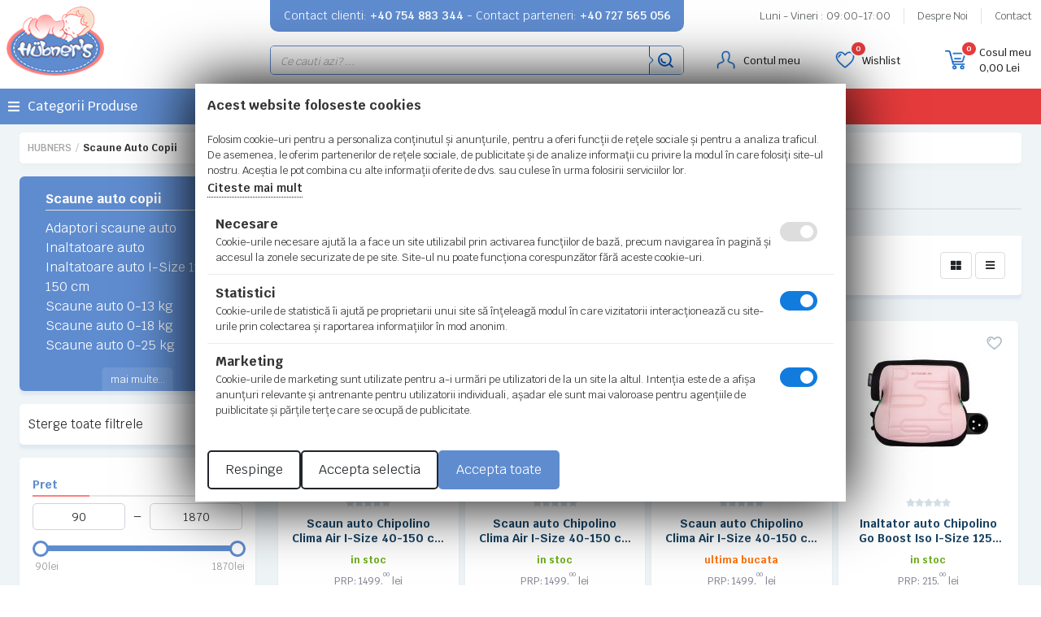

--- FILE ---
content_type: text/html; charset=utf-8
request_url: https://www.hubners.ro/scaun-auto-copii.html?cat=96&dir=desc&filtru_inclinare_spatar=1271&filtru_pozitie_montare=1319&filtru_sistem_montare=1321&filtru_varianta_culoare=1283&filtru_varsta_inceput=1256&order=price&producator=7
body_size: 32072
content:
<!DOCTYPE html>
<html 
 lang="ro" dir="ltr">
<head>
<title>Scaune auto copii | Hubners.ro</title>
<base href="https://www.hubners.ro/" />
<meta http-equiv="Content-Type" content="text/html; charset=utf-8" data-ca-mode="free" />
<meta name="viewport" content="width=device-width, initial-scale=1.0, maximum-scale=3.0, user-scalable=yes" />

<meta name="description" content="Oferte din categoria Scaune auto copii pe hubners.ro. Avem pe stoc o gama variata de produse premium. Livrare Rapida prin Curier Rapid. Retur Garantat in 14 zile.  Vezi Promotii si Reduceri." />

<meta name="keywords" content="" />


	
            <link rel="canonical" href="https://www.hubners.ro/scaun-auto-copii.html" />
                    <link rel="next" href="https://www.hubners.ro/scaun-auto-copii-page-2.html" />
        
    <meta name="robots" content="index, follow" />



<script type="application/ld+json">
{
  "@context": "https://schema.org",
  "@type": "WebSite",
  "name": "Hubners",
  "url": "https://www.Hubners.ro/",
  "inLanguage": "ro-RO",
  "potentialAction": {
    "@type": "SearchAction",
    "target": "https://www.Hubners.ro/?subcats=Y&status=A&pshort=Y&pfull=Y&pname=Y&search_performed=Y&q={search_term_string}",
    "query-input": "required name=search_term_string"
  }
}
</script>

<script type="application/ld+json">
{
  "@context": "https://schema.org",
  "@type": "Organization",
  "name": "Hubners",
  "url": "https://www.Hubners.ro/",
  "logo":
	{
		"@type": "ImageObject",
		"url": "https://www.hubners.ro/images/promo/8/banner-hubners-iarna-2023.jpg",
		"width": 930,
		"height": 525
	},
	"image":
	[
		{
			"@type": "ImageObject",
			"url": "https://www.hubners.ro/images/promo/8/banner-hubners-iarna-2023.jpg",
			"width": 930,
			"height": 525
		}
	],
  	"contactPoint": [
    {
      "@type": "ContactPoint",
      "telephone": "+40 754 883 344",
      "contactType": "customer service",
      "areaServed": "RO",
      "availableLanguage": ["ro"]
    }
  ],
  "email": "office@hubners.ro"
}
</script>




<script type="application/ld+json">

{
  "@context": "https://schema.org",
  "@type": "ItemList",
  "@id": "https://www.hubners.ro/scaun-auto-copii.html#ItemList",
  "name": "Scaune auto copii",
  "description": "",
  "url": "https://www.hubners.ro/scaun-auto-copii.html",
  "numberOfItems": 205,
  "itemListOrder": "https://schema.org/ItemListOrderAscending",
  "itemListElement": [
  
       
    {
      "@type": "ListItem",
      "position": 1,
      "item": {
        "@type": "Product",
        "@id": "https://www.hubners.ro/scaun-auto-chipolino-clima-air-i-size-40-150-cm-cu-sistem-isofix-si-sezut-rotativ-anthracite-stkcla2504an.html",
        "name": "Scaun auto Chipolino Clima Air I-Size 40-150 cm cu sistem Isofix si sezut rotativ anthracite",
        "image": "https://www.hubners.ro/images/detailed/133/Scaun-auto-Chipolino-Clima-Air-I-Size-40-150-cm-cu-sistem-Isofix-si-sezut-rotativ-anthracite-1.jpg",
        "sku": "7635",
        "url": "https://www.hubners.ro/scaun-auto-chipolino-clima-air-i-size-40-150-cm-cu-sistem-isofix-si-sezut-rotativ-anthracite-stkcla2504an.html",
        "brand": 
        {
		  "@type": "Brand",
		  "name": "Hubners"
		},
        "offers": {
          "@type": "Offer",
          "priceCurrency": "RON",
          "price": "929.00",
          "availability": "https://schema.org/InStock"
        }
      }
    },       
    {
      "@type": "ListItem",
      "position": 2,
      "item": {
        "@type": "Product",
        "@id": "https://www.hubners.ro/scaun-auto-chipolino-clima-air-i-size-40-150-cm-cu-sistem-isofix-si-sezut-rotativ-cloud-stkcla2502cl.html",
        "name": "Scaun auto Chipolino Clima Air I-Size 40-150 cm cu sistem Isofix si sezut rotativ cloud",
        "image": "https://www.hubners.ro/images/detailed/133/Scaun-auto-Chipolino-Clima-Air-I-Size-40-150-cm-cu-sistem-Isofix-si-sezut-rotativ-cloud-1.jpg",
        "sku": "7633",
        "url": "https://www.hubners.ro/scaun-auto-chipolino-clima-air-i-size-40-150-cm-cu-sistem-isofix-si-sezut-rotativ-cloud-stkcla2502cl.html",
        "brand": 
        {
		  "@type": "Brand",
		  "name": "Hubners"
		},
        "offers": {
          "@type": "Offer",
          "priceCurrency": "RON",
          "price": "929.00",
          "availability": "https://schema.org/InStock"
        }
      }
    },       
    {
      "@type": "ListItem",
      "position": 3,
      "item": {
        "@type": "Product",
        "@id": "https://www.hubners.ro/scaun-auto-chipolino-clima-air-i-size-40-150-cm-cu-sistem-isofix-si-sezut-rotativ-blackberry-stkcla2501bb.html",
        "name": "Scaun auto Chipolino Clima Air I-Size 40-150 cm cu sistem Isofix si sezut rotativ blackberry",
        "image": "https://www.hubners.ro/images/detailed/133/Scaun-auto-Chipolino-Clima-Air-I-Size-40-150-cm-cu-sistem-Isofix-si-sezut-rotativ-blackberry-1.jpg",
        "sku": "7632",
        "url": "https://www.hubners.ro/scaun-auto-chipolino-clima-air-i-size-40-150-cm-cu-sistem-isofix-si-sezut-rotativ-blackberry-stkcla2501bb.html",
        "brand": 
        {
		  "@type": "Brand",
		  "name": "Hubners"
		},
        "offers": {
          "@type": "Offer",
          "priceCurrency": "RON",
          "price": "929.00",
          "availability": "https://schema.org/InStock"
        }
      }
    },       
    {
      "@type": "ListItem",
      "position": 4,
      "item": {
        "@type": "Product",
        "@id": "https://www.hubners.ro/inaltator-auto-chipolino-go-boost-iso-i-size-125-150-cm-cu-sistem-isofix-powder-pink-sdkgbi02607pp.html",
        "name": "Inaltator auto Chipolino Go Boost Iso I-Size 125-150 cm cu sistem Isofix powder pink",
        "image": "https://www.hubners.ro/images/detailed/133/Inaltator-auto-Chipolino-Go-Boost-Iso-I-Size-125-150-cm-cu-sistem-Isofix-powder-pink-1.jpg",
        "sku": "7631",
        "url": "https://www.hubners.ro/inaltator-auto-chipolino-go-boost-iso-i-size-125-150-cm-cu-sistem-isofix-powder-pink-sdkgbi02607pp.html",
        "brand": 
        {
		  "@type": "Brand",
		  "name": "Hubners"
		},
        "offers": {
          "@type": "Offer",
          "priceCurrency": "RON",
          "price": "129.00",
          "availability": "https://schema.org/InStock"
        }
      }
    },       
    {
      "@type": "ListItem",
      "position": 5,
      "item": {
        "@type": "Product",
        "@id": "https://www.hubners.ro/inaltator-auto-chipolino-go-boost-iso-i-size-125-150-cm-cu-sistem-isofix-matcha-sdkgbi02606ma.html",
        "name": "Inaltator auto Chipolino Go Boost Iso I-Size 125-150 cm cu sistem Isofix matcha",
        "image": "https://www.hubners.ro/images/detailed/133/Inaltator-auto-Chipolino-Go-Boost-Iso-I-Size-125-150-cm-cu-sistem-Isofix-matcha-1.jpg",
        "sku": "7630",
        "url": "https://www.hubners.ro/inaltator-auto-chipolino-go-boost-iso-i-size-125-150-cm-cu-sistem-isofix-matcha-sdkgbi02606ma.html",
        "brand": 
        {
		  "@type": "Brand",
		  "name": "Hubners"
		},
        "offers": {
          "@type": "Offer",
          "priceCurrency": "RON",
          "price": "129.00",
          "availability": "https://schema.org/InStock"
        }
      }
    },       
    {
      "@type": "ListItem",
      "position": 6,
      "item": {
        "@type": "Product",
        "@id": "https://www.hubners.ro/inaltator-auto-chipolino-go-boost-iso-i-size-125-150-cm-cu-sistem-isofix-cashmere-sdkgbi02605ca.html",
        "name": "Inaltator auto Chipolino Go Boost Iso I-Size 125-150 cm cu sistem Isofix cashmere",
        "image": "https://www.hubners.ro/images/detailed/133/Inaltator-auto-Chipolino-Go-Boost-Iso-I-Size-125-150-cm-cu-sistem-Isofix-cashmere-1.jpg",
        "sku": "7629",
        "url": "https://www.hubners.ro/inaltator-auto-chipolino-go-boost-iso-i-size-125-150-cm-cu-sistem-isofix-cashmere-sdkgbi02605ca.html",
        "brand": 
        {
		  "@type": "Brand",
		  "name": "Hubners"
		},
        "offers": {
          "@type": "Offer",
          "priceCurrency": "RON",
          "price": "129.00",
          "availability": "https://schema.org/InStock"
        }
      }
    },       
    {
      "@type": "ListItem",
      "position": 7,
      "item": {
        "@type": "Product",
        "@id": "https://www.hubners.ro/inaltator-auto-chipolino-go-boost-iso-i-size-125-150-cm-cu-sistem-isofix-platinum-sdkgbi02604pl.html",
        "name": "Inaltator auto Chipolino Go Boost Iso I-Size 125-150 cm cu sistem Isofix platinum",
        "image": "https://www.hubners.ro/images/detailed/133/Inaltator-auto-Chipolino-Go-Boost-Iso-I-Size-125-150-cm-cu-sistem-Isofix-platinum-1.jpg",
        "sku": "7628",
        "url": "https://www.hubners.ro/inaltator-auto-chipolino-go-boost-iso-i-size-125-150-cm-cu-sistem-isofix-platinum-sdkgbi02604pl.html",
        "brand": 
        {
		  "@type": "Brand",
		  "name": "Hubners"
		},
        "offers": {
          "@type": "Offer",
          "priceCurrency": "RON",
          "price": "129.00",
          "availability": "https://schema.org/InStock"
        }
      }
    },       
    {
      "@type": "ListItem",
      "position": 8,
      "item": {
        "@type": "Product",
        "@id": "https://www.hubners.ro/inaltator-auto-chipolino-go-boost-iso-i-size-125-150-cm-cu-sistem-isofix-charcoal-sdkgbi02603ch.html",
        "name": "Inaltator auto Chipolino Go Boost Iso I-Size 125-150 cm cu sistem Isofix charcoal",
        "image": "https://www.hubners.ro/images/detailed/133/Inaltator-auto-Chipolino-Go-Boost-Iso-I-Size-125-150-cm-cu-sistem-Isofix-charcoal-1.jpg",
        "sku": "7627",
        "url": "https://www.hubners.ro/inaltator-auto-chipolino-go-boost-iso-i-size-125-150-cm-cu-sistem-isofix-charcoal-sdkgbi02603ch.html",
        "brand": 
        {
		  "@type": "Brand",
		  "name": "Hubners"
		},
        "offers": {
          "@type": "Offer",
          "priceCurrency": "RON",
          "price": "129.00",
          "availability": "https://schema.org/InStock"
        }
      }
    },       
    {
      "@type": "ListItem",
      "position": 9,
      "item": {
        "@type": "Product",
        "@id": "https://www.hubners.ro/inaltator-auto-chipolino-go-boost-iso-i-size-125-150-cm-cu-sistem-isofix-kitten-and-puppy-sdkgbi02602kp.html",
        "name": "Inaltator auto Chipolino Go Boost Iso I-Size 125-150 cm cu sistem Isofix kitten &amp; puppy",
        "image": "https://www.hubners.ro/images/detailed/133/Inaltator-auto-Chipolino-Go-Boost-Iso-I-Size-125-150-cm-cu-sistem-Isofix-kitten-_-puppy-1.jpg",
        "sku": "7626",
        "url": "https://www.hubners.ro/inaltator-auto-chipolino-go-boost-iso-i-size-125-150-cm-cu-sistem-isofix-kitten-and-puppy-sdkgbi02602kp.html",
        "brand": 
        {
		  "@type": "Brand",
		  "name": "Hubners"
		},
        "offers": {
          "@type": "Offer",
          "priceCurrency": "RON",
          "price": "129.00",
          "availability": "https://schema.org/InStock"
        }
      }
    },       
    {
      "@type": "ListItem",
      "position": 10,
      "item": {
        "@type": "Product",
        "@id": "https://www.hubners.ro/inaltator-auto-chipolino-go-boost-iso-i-size-125-150-cm-cu-sistem-isofix-cat-sdkgbi02601ct.html",
        "name": "Inaltator auto Chipolino Go Boost Iso I-Size 125-150 cm cu sistem Isofix cat",
        "image": "https://www.hubners.ro/images/detailed/133/Inaltator-auto-Chipolino-Go-Boost-Iso-I-Size-125-150-cm-cu-sistem-Isofix-cat-1.jpg",
        "sku": "7625",
        "url": "https://www.hubners.ro/inaltator-auto-chipolino-go-boost-iso-i-size-125-150-cm-cu-sistem-isofix-cat-sdkgbi02601ct.html",
        "brand": 
        {
		  "@type": "Brand",
		  "name": "Hubners"
		},
        "offers": {
          "@type": "Offer",
          "priceCurrency": "RON",
          "price": "129.00",
          "availability": "https://schema.org/InStock"
        }
      }
    },       
    {
      "@type": "ListItem",
      "position": 11,
      "item": {
        "@type": "Product",
        "@id": "https://www.hubners.ro/inaltator-auto-chipolino-go-boost-i-size-125-150-cm-fashion-girl-sdkgb02607fg.html",
        "name": "Inaltator auto Chipolino Go Boost I-Size 125-150 cm fashion girl",
        "image": "https://www.hubners.ro/images/detailed/133/Inaltator-auto-Chipolino-Go-Boost-I-Size-125-150-cm-fashion-girl-1.jpg",
        "sku": "7624",
        "url": "https://www.hubners.ro/inaltator-auto-chipolino-go-boost-i-size-125-150-cm-fashion-girl-sdkgb02607fg.html",
        "brand": 
        {
		  "@type": "Brand",
		  "name": "Hubners"
		},
        "offers": {
          "@type": "Offer",
          "priceCurrency": "RON",
          "price": "111.00",
          "availability": "https://schema.org/InStock"
        }
      }
    },       
    {
      "@type": "ListItem",
      "position": 12,
      "item": {
        "@type": "Product",
        "@id": "https://www.hubners.ro/inaltator-auto-chipolino-go-boost-i-size-125-150-cm-puppy-sdkgb02606pu.html",
        "name": "Inaltator auto Chipolino Go Boost I-Size 125-150 cm puppy",
        "image": "https://www.hubners.ro/images/detailed/133/Inaltator-auto-Chipolino-Go-Boost-I-Size-125-150-cm-puppy-1.jpg",
        "sku": "7623",
        "url": "https://www.hubners.ro/inaltator-auto-chipolino-go-boost-i-size-125-150-cm-puppy-sdkgb02606pu.html",
        "brand": 
        {
		  "@type": "Brand",
		  "name": "Hubners"
		},
        "offers": {
          "@type": "Offer",
          "priceCurrency": "RON",
          "price": "111.00",
          "availability": "https://schema.org/InStock"
        }
      }
    },       
    {
      "@type": "ListItem",
      "position": 13,
      "item": {
        "@type": "Product",
        "@id": "https://www.hubners.ro/inaltator-auto-chipolino-go-boost-i-size-125-150-cm-corgi-sdkgb02605co.html",
        "name": "Inaltator auto Chipolino Go Boost I-Size 125-150 cm corgi",
        "image": "https://www.hubners.ro/images/detailed/133/Inaltator-auto-Chipolino-Go-Boost-I-Size-125-150-cm-corgi-1.jpg",
        "sku": "7622",
        "url": "https://www.hubners.ro/inaltator-auto-chipolino-go-boost-i-size-125-150-cm-corgi-sdkgb02605co.html",
        "brand": 
        {
		  "@type": "Brand",
		  "name": "Hubners"
		},
        "offers": {
          "@type": "Offer",
          "priceCurrency": "RON",
          "price": "111.00",
          "availability": "https://schema.org/InStock"
        }
      }
    },       
    {
      "@type": "ListItem",
      "position": 14,
      "item": {
        "@type": "Product",
        "@id": "https://www.hubners.ro/inaltator-auto-chipolino-go-boost-i-size-125-150-cm-cat-and-duck-sdkgb02604cd.html",
        "name": "Inaltator auto Chipolino Go Boost I-Size 125-150 cm cat &amp; duck",
        "image": "https://www.hubners.ro/images/detailed/133/Inaltator-auto-Chipolino-Go-Boost-I-Size-125-150-cm-cat-_-duck-1.jpg",
        "sku": "7621",
        "url": "https://www.hubners.ro/inaltator-auto-chipolino-go-boost-i-size-125-150-cm-cat-and-duck-sdkgb02604cd.html",
        "brand": 
        {
		  "@type": "Brand",
		  "name": "Hubners"
		},
        "offers": {
          "@type": "Offer",
          "priceCurrency": "RON",
          "price": "111.00",
          "availability": "https://schema.org/InStock"
        }
      }
    },       
    {
      "@type": "ListItem",
      "position": 15,
      "item": {
        "@type": "Product",
        "@id": "https://www.hubners.ro/inaltator-auto-chipolino-go-boost-i-size-125-150-cm-poodle-sdkgb02602po.html",
        "name": "Inaltator auto Chipolino Go Boost I-Size 125-150 cm poodle",
        "image": "https://www.hubners.ro/images/detailed/133/Inaltator-auto-Chipolino-Go-Boost-I-Size-125-150-cm-poodle-1.jpg",
        "sku": "7620",
        "url": "https://www.hubners.ro/inaltator-auto-chipolino-go-boost-i-size-125-150-cm-poodle-sdkgb02602po.html",
        "brand": 
        {
		  "@type": "Brand",
		  "name": "Hubners"
		},
        "offers": {
          "@type": "Offer",
          "priceCurrency": "RON",
          "price": "111.00",
          "availability": "https://schema.org/InStock"
        }
      }
    },       
    {
      "@type": "ListItem",
      "position": 16,
      "item": {
        "@type": "Product",
        "@id": "https://www.hubners.ro/inaltator-auto-chipolino-go-boost-i-size-125-150-cm-charcoal-sdkgb02601ch.html",
        "name": "Inaltator auto Chipolino Go Boost I-Size 125-150 cm charcoal",
        "image": "https://www.hubners.ro/images/detailed/133/Inaltator-auto-Chipolino-Go-Boost-I-Size-125-150-cm-charcoal-1.jpg",
        "sku": "7619",
        "url": "https://www.hubners.ro/inaltator-auto-chipolino-go-boost-i-size-125-150-cm-charcoal-sdkgb02601ch.html",
        "brand": 
        {
		  "@type": "Brand",
		  "name": "Hubners"
		},
        "offers": {
          "@type": "Offer",
          "priceCurrency": "RON",
          "price": "111.00",
          "availability": "https://schema.org/InStock"
        }
      }
    },       
    {
      "@type": "ListItem",
      "position": 17,
      "item": {
        "@type": "Product",
        "@id": "https://www.hubners.ro/scaun-auto-chipolino-tycoon-iso-i-size-76-150-cm-cu-sistem-isofix-pink-marshmallow-stktycis255pm.html",
        "name": "Scaun auto Chipolino Tycoon Iso I-Size 76-150 cm cu sistem Isofix pink marshmallow",
        "image": "https://www.hubners.ro/images/detailed/98/Scaun-auto-Chipolino-Tycoon-Iso-I-Size-76-150-cm-cu-sistem-Isofix-pink-marshmallow.jpg",
        "sku": "7540",
        "url": "https://www.hubners.ro/scaun-auto-chipolino-tycoon-iso-i-size-76-150-cm-cu-sistem-isofix-pink-marshmallow-stktycis255pm.html",
        "brand": 
        {
		  "@type": "Brand",
		  "name": "Hubners"
		},
        "offers": {
          "@type": "Offer",
          "priceCurrency": "RON",
          "price": "435.00",
          "availability": "https://schema.org/InStock"
        }
      }
    },       
    {
      "@type": "ListItem",
      "position": 18,
      "item": {
        "@type": "Product",
        "@id": "https://www.hubners.ro/scaun-auto-chipolino-tycoon-iso-i-size-76-150-cm-cu-sistem-isofix-basil-stktycis254ba.html",
        "name": "Scaun auto Chipolino Tycoon Iso I-Size 76-150 cm cu sistem Isofix basil",
        "image": "https://www.hubners.ro/images/detailed/98/Scaun-auto-Chipolino-Tycoon-Iso-I-Size-76-150-cm-cu-sistem-Isofix-basil.jpg",
        "sku": "7539",
        "url": "https://www.hubners.ro/scaun-auto-chipolino-tycoon-iso-i-size-76-150-cm-cu-sistem-isofix-basil-stktycis254ba.html",
        "brand": 
        {
		  "@type": "Brand",
		  "name": "Hubners"
		},
        "offers": {
          "@type": "Offer",
          "priceCurrency": "RON",
          "price": "435.00",
          "availability": "https://schema.org/InStock"
        }
      }
    },       
    {
      "@type": "ListItem",
      "position": 19,
      "item": {
        "@type": "Product",
        "@id": "https://www.hubners.ro/scaun-auto-chipolino-tycoon-iso-i-size-76-150-cm-cu-sistem-isofix-tiramisu-stktycis253tr.html",
        "name": "Scaun auto Chipolino Tycoon Iso I-Size 76-150 cm cu sistem Isofix tiramisu",
        "image": "https://www.hubners.ro/images/detailed/98/Scaun-auto-Chipolino-Tycoon-Iso-I-Size-76-150-cm-cu-sistem-Isofix-tiramisu.jpg",
        "sku": "7538",
        "url": "https://www.hubners.ro/scaun-auto-chipolino-tycoon-iso-i-size-76-150-cm-cu-sistem-isofix-tiramisu-stktycis253tr.html",
        "brand": 
        {
		  "@type": "Brand",
		  "name": "Hubners"
		},
        "offers": {
          "@type": "Offer",
          "priceCurrency": "RON",
          "price": "435.00",
          "availability": "https://schema.org/InStock"
        }
      }
    },       
    {
      "@type": "ListItem",
      "position": 20,
      "item": {
        "@type": "Product",
        "@id": "https://www.hubners.ro/scaun-auto-chipolino-tycoon-iso-i-size-76-150-cm-cu-sistem-isofix-cloud-stktycis252cl.html",
        "name": "Scaun auto Chipolino Tycoon Iso I-Size 76-150 cm cu sistem Isofix cloud",
        "image": "https://www.hubners.ro/images/detailed/98/Scaun-auto-Chipolino-Tycoon-Iso-I-Size-76-150-cm-cu-sistem-Isofix-cloud.jpg",
        "sku": "7537",
        "url": "https://www.hubners.ro/scaun-auto-chipolino-tycoon-iso-i-size-76-150-cm-cu-sistem-isofix-cloud-stktycis252cl.html",
        "brand": 
        {
		  "@type": "Brand",
		  "name": "Hubners"
		},
        "offers": {
          "@type": "Offer",
          "priceCurrency": "RON",
          "price": "435.00",
          "availability": "https://schema.org/InStock"
        }
      }
    },       
    {
      "@type": "ListItem",
      "position": 21,
      "item": {
        "@type": "Product",
        "@id": "https://www.hubners.ro/scaun-auto-chipolino-tycoon-iso-i-size-76-150-cm-cu-sistem-isofix-blackberry-stktycis251bb.html",
        "name": "Scaun auto Chipolino Tycoon Iso I-Size 76-150 cm cu sistem Isofix blackberry",
        "image": "https://www.hubners.ro/images/detailed/98/Scaun-auto-Chipolino-Tycoon-Iso-I-Size-76-150-cm-cu-sistem-Isofix-blackberry.jpg",
        "sku": "7536",
        "url": "https://www.hubners.ro/scaun-auto-chipolino-tycoon-iso-i-size-76-150-cm-cu-sistem-isofix-blackberry-stktycis251bb.html",
        "brand": 
        {
		  "@type": "Brand",
		  "name": "Hubners"
		},
        "offers": {
          "@type": "Offer",
          "priceCurrency": "RON",
          "price": "435.00",
          "availability": "https://schema.org/InStock"
        }
      }
    },       
    {
      "@type": "ListItem",
      "position": 22,
      "item": {
        "@type": "Product",
        "@id": "https://www.hubners.ro/scaun-auto-chipolino-tycoon-i-size-76-150-cm-pink-marshmallow-stktyc0255pm.html",
        "name": "Scaun auto Chipolino Tycoon I-Size 76-150 cm pink marshmallow",
        "image": "https://www.hubners.ro/images/detailed/98/Scaun-auto-Chipolino-Tycoon-I-Size-76-150-cm-pink-marshmallow.jpg",
        "sku": "7535",
        "url": "https://www.hubners.ro/scaun-auto-chipolino-tycoon-i-size-76-150-cm-pink-marshmallow-stktyc0255pm.html",
        "brand": 
        {
		  "@type": "Brand",
		  "name": "Hubners"
		},
        "offers": {
          "@type": "Offer",
          "priceCurrency": "RON",
          "price": "337.00",
          "availability": "https://schema.org/InStock"
        }
      }
    },       
    {
      "@type": "ListItem",
      "position": 23,
      "item": {
        "@type": "Product",
        "@id": "https://www.hubners.ro/scaun-auto-chipolino-tycoon-i-size-76-150-cm-basil-stktyc0254ba.html",
        "name": "Scaun auto Chipolino Tycoon I-Size 76-150 cm basil",
        "image": "https://www.hubners.ro/images/detailed/98/Scaun-auto-Chipolino-Tycoon-I-Size-76-150-cm-basil.jpg",
        "sku": "7534",
        "url": "https://www.hubners.ro/scaun-auto-chipolino-tycoon-i-size-76-150-cm-basil-stktyc0254ba.html",
        "brand": 
        {
		  "@type": "Brand",
		  "name": "Hubners"
		},
        "offers": {
          "@type": "Offer",
          "priceCurrency": "RON",
          "price": "337.00",
          "availability": "https://schema.org/InStock"
        }
      }
    },       
    {
      "@type": "ListItem",
      "position": 24,
      "item": {
        "@type": "Product",
        "@id": "https://www.hubners.ro/scaun-auto-chipolino-tycoon-i-size-76-150-cm-tiramisu-stktyc0253tr.html",
        "name": "Scaun auto Chipolino Tycoon I-Size 76-150 cm tiramisu",
        "image": "https://www.hubners.ro/images/detailed/98/Scaun-auto-Chipolino-Tycoon-I-Size-76-150-cm-tiramisu.jpg",
        "sku": "7533",
        "url": "https://www.hubners.ro/scaun-auto-chipolino-tycoon-i-size-76-150-cm-tiramisu-stktyc0253tr.html",
        "brand": 
        {
		  "@type": "Brand",
		  "name": "Hubners"
		},
        "offers": {
          "@type": "Offer",
          "priceCurrency": "RON",
          "price": "337.00",
          "availability": "https://schema.org/InStock"
        }
      }
    },       
    {
      "@type": "ListItem",
      "position": 25,
      "item": {
        "@type": "Product",
        "@id": "https://www.hubners.ro/scaun-auto-chipolino-tycoon-i-size-76-150-cm-cloud-stktyc0252cl.html",
        "name": "Scaun auto Chipolino Tycoon I-Size 76-150 cm cloud",
        "image": "https://www.hubners.ro/images/detailed/98/Scaun-auto-Chipolino-Tycoon-I-Size-76-150-cm-cloud.jpg",
        "sku": "7532",
        "url": "https://www.hubners.ro/scaun-auto-chipolino-tycoon-i-size-76-150-cm-cloud-stktyc0252cl.html",
        "brand": 
        {
		  "@type": "Brand",
		  "name": "Hubners"
		},
        "offers": {
          "@type": "Offer",
          "priceCurrency": "RON",
          "price": "337.00",
          "availability": "https://schema.org/InStock"
        }
      }
    },       
    {
      "@type": "ListItem",
      "position": 26,
      "item": {
        "@type": "Product",
        "@id": "https://www.hubners.ro/scaun-auto-chipolino-tycoon-i-size-76-150-cm-blackberry-stktyc0251bb.html",
        "name": "Scaun auto Chipolino Tycoon I-Size 76-150 cm blackberry",
        "image": "https://www.hubners.ro/images/detailed/98/Scaun-auto-Chipolino-Tycoon-I-Size-76-150-cm-blackberry.jpg",
        "sku": "7531",
        "url": "https://www.hubners.ro/scaun-auto-chipolino-tycoon-i-size-76-150-cm-blackberry-stktyc0251bb.html",
        "brand": 
        {
		  "@type": "Brand",
		  "name": "Hubners"
		},
        "offers": {
          "@type": "Offer",
          "priceCurrency": "RON",
          "price": "311.00",
          "availability": "https://schema.org/InStock"
        }
      }
    },       
    {
      "@type": "ListItem",
      "position": 27,
      "item": {
        "@type": "Product",
        "@id": "https://www.hubners.ro/scaun-auto-chipolino-premium-i-size-40-150-cm-cu-sistem-isofix-pink-marshmallow-stkpr02505pm.html",
        "name": "Scaun auto Chipolino Premium I-Size 40-150 cm cu sistem Isofix pink marshmallow",
        "image": "https://www.hubners.ro/images/detailed/98/Scaun-auto-Chipolino-Premium-I-Size-40-150-cm-cu-sistem-Isofix-pink-marshmallow.jpg",
        "sku": "7530",
        "url": "https://www.hubners.ro/scaun-auto-chipolino-premium-i-size-40-150-cm-cu-sistem-isofix-pink-marshmallow-stkpr02505pm.html",
        "brand": 
        {
		  "@type": "Brand",
		  "name": "Hubners"
		},
        "offers": {
          "@type": "Offer",
          "priceCurrency": "RON",
          "price": "839.00",
          "availability": "https://schema.org/InStock"
        }
      }
    },       
    {
      "@type": "ListItem",
      "position": 28,
      "item": {
        "@type": "Product",
        "@id": "https://www.hubners.ro/scaun-auto-chipolino-premium-i-size-40-150-cm-cu-sistem-isofix-basil-stkpr02504ba.html",
        "name": "Scaun auto Chipolino Premium I-Size 40-150 cm cu sistem Isofix basil",
        "image": "https://www.hubners.ro/images/detailed/98/Scaun-auto-Chipolino-Premium-I-Size-40-150-cm-cu-sistem-Isofix-basil.jpg",
        "sku": "7529",
        "url": "https://www.hubners.ro/scaun-auto-chipolino-premium-i-size-40-150-cm-cu-sistem-isofix-basil-stkpr02504ba.html",
        "brand": 
        {
		  "@type": "Brand",
		  "name": "Hubners"
		},
        "offers": {
          "@type": "Offer",
          "priceCurrency": "RON",
          "price": "839.00",
          "availability": "https://schema.org/InStock"
        }
      }
    },       
    {
      "@type": "ListItem",
      "position": 29,
      "item": {
        "@type": "Product",
        "@id": "https://www.hubners.ro/scaun-auto-chipolino-premium-i-size-40-150-cm-cu-sistem-isofix-biscotta-stkpr02503bi.html",
        "name": "Scaun auto Chipolino Premium I-Size 40-150 cm cu sistem Isofix biscotta",
        "image": "https://www.hubners.ro/images/detailed/98/Scaun-auto-Chipolino-Premium-I-Size-40-150-cm-cu-sistem-Isofix-biscotta.jpg",
        "sku": "7528",
        "url": "https://www.hubners.ro/scaun-auto-chipolino-premium-i-size-40-150-cm-cu-sistem-isofix-biscotta-stkpr02503bi.html",
        "brand": 
        {
		  "@type": "Brand",
		  "name": "Hubners"
		},
        "offers": {
          "@type": "Offer",
          "priceCurrency": "RON",
          "price": "839.00",
          "availability": "https://schema.org/InStock"
        }
      }
    },       
    {
      "@type": "ListItem",
      "position": 30,
      "item": {
        "@type": "Product",
        "@id": "https://www.hubners.ro/scaun-auto-chipolino-premium-i-size-40-150-cm-cu-sistem-isofix-cloud-stkpr02502cl.html",
        "name": "Scaun auto Chipolino Premium I-Size 40-150 cm cu sistem Isofix cloud",
        "image": "https://www.hubners.ro/images/detailed/98/Scaun-auto-Chipolino-Premium-I-Size-40-150-cm-cu-sistem-Isofix-cloud.jpg",
        "sku": "7527",
        "url": "https://www.hubners.ro/scaun-auto-chipolino-premium-i-size-40-150-cm-cu-sistem-isofix-cloud-stkpr02502cl.html",
        "brand": 
        {
		  "@type": "Brand",
		  "name": "Hubners"
		},
        "offers": {
          "@type": "Offer",
          "priceCurrency": "RON",
          "price": "839.00",
          "availability": "https://schema.org/InStock"
        }
      }
    },       
    {
      "@type": "ListItem",
      "position": 31,
      "item": {
        "@type": "Product",
        "@id": "https://www.hubners.ro/scaun-auto-chipolino-premium-i-size-40-150-cm-cu-sistem-isofix-blackberry-stkpr02501bb.html",
        "name": "Scaun auto Chipolino Premium I-Size 40-150 cm cu sistem Isofix blackberry",
        "image": "https://www.hubners.ro/images/detailed/98/Scaun-auto-Chipolino-Premium-I-Size-40-150-cm-cu-sistem-Isofix-blackberry.jpg",
        "sku": "7526",
        "url": "https://www.hubners.ro/scaun-auto-chipolino-premium-i-size-40-150-cm-cu-sistem-isofix-blackberry-stkpr02501bb.html",
        "brand": 
        {
		  "@type": "Brand",
		  "name": "Hubners"
		},
        "offers": {
          "@type": "Offer",
          "priceCurrency": "RON",
          "price": "839.00",
          "availability": "https://schema.org/InStock"
        }
      }
    },       
    {
      "@type": "ListItem",
      "position": 32,
      "item": {
        "@type": "Product",
        "@id": "https://www.hubners.ro/scaun-auto-chipolino-aviato-i-size-40-150-cm-pink-marshmallow-stkavt02505pm.html",
        "name": "Scaun auto Chipolino Aviato I-Size 40-150 cm pink marshmallow",
        "image": "https://www.hubners.ro/images/detailed/98/Scaun-auto-Chipolino-Aviato-I-Size-40-150-cm-pink-marshmallow.jpg",
        "sku": "7522",
        "url": "https://www.hubners.ro/scaun-auto-chipolino-aviato-i-size-40-150-cm-pink-marshmallow-stkavt02505pm.html",
        "brand": 
        {
		  "@type": "Brand",
		  "name": "Hubners"
		},
        "offers": {
          "@type": "Offer",
          "priceCurrency": "RON",
          "price": "487.00",
          "availability": "https://schema.org/InStock"
        }
      }
    },       
    {
      "@type": "ListItem",
      "position": 33,
      "item": {
        "@type": "Product",
        "@id": "https://www.hubners.ro/scaun-auto-chipolino-aviato-i-size-40-150-cm-basil-stkavt02504ba.html",
        "name": "Scaun auto Chipolino Aviato I-Size 40-150 cm basil",
        "image": "https://www.hubners.ro/images/detailed/98/Scaun-auto-Chipolino-Aviato-I-Size-40-150-cm-basil.jpg",
        "sku": "7521",
        "url": "https://www.hubners.ro/scaun-auto-chipolino-aviato-i-size-40-150-cm-basil-stkavt02504ba.html",
        "brand": 
        {
		  "@type": "Brand",
		  "name": "Hubners"
		},
        "offers": {
          "@type": "Offer",
          "priceCurrency": "RON",
          "price": "487.00",
          "availability": "https://schema.org/InStock"
        }
      }
    },       
    {
      "@type": "ListItem",
      "position": 34,
      "item": {
        "@type": "Product",
        "@id": "https://www.hubners.ro/scaun-auto-chipolino-aviato-i-size-40-150-cm-tiramisu-stkavt02503ti.html",
        "name": "Scaun auto Chipolino Aviato I-Size 40-150 cm tiramisu",
        "image": "https://www.hubners.ro/images/detailed/98/Scaun-auto-Chipolino-Aviato-I-Size-40-150-cm-tiramisu.jpg",
        "sku": "7520",
        "url": "https://www.hubners.ro/scaun-auto-chipolino-aviato-i-size-40-150-cm-tiramisu-stkavt02503ti.html",
        "brand": 
        {
		  "@type": "Brand",
		  "name": "Hubners"
		},
        "offers": {
          "@type": "Offer",
          "priceCurrency": "RON",
          "price": "487.00",
          "availability": "https://schema.org/InStock"
        }
      }
    },       
    {
      "@type": "ListItem",
      "position": 35,
      "item": {
        "@type": "Product",
        "@id": "https://www.hubners.ro/scaun-auto-chipolino-aviato-i-size-40-150-cm-cloud-stkavt02502cl.html",
        "name": "Scaun auto Chipolino Aviato I-Size 40-150 cm cloud",
        "image": "https://www.hubners.ro/images/detailed/98/Scaun-auto-Chipolino-Aviato-I-Size-40-150-cm-cloud.jpg",
        "sku": "7519",
        "url": "https://www.hubners.ro/scaun-auto-chipolino-aviato-i-size-40-150-cm-cloud-stkavt02502cl.html",
        "brand": 
        {
		  "@type": "Brand",
		  "name": "Hubners"
		},
        "offers": {
          "@type": "Offer",
          "priceCurrency": "RON",
          "price": "487.00",
          "availability": "https://schema.org/InStock"
        }
      }
    },       
    {
      "@type": "ListItem",
      "position": 36,
      "item": {
        "@type": "Product",
        "@id": "https://www.hubners.ro/scaun-auto-chipolino-aviato-i-size-40-150-cm-blackberry-stkavt02501bb.html",
        "name": "Scaun auto Chipolino Aviato I-Size 40-150 cm blackberry",
        "image": "https://www.hubners.ro/images/detailed/99/Scaun-auto-Chipolino-Aviato-I-Size-40-150-cm-blackberry.jpg",
        "sku": "7518",
        "url": "https://www.hubners.ro/scaun-auto-chipolino-aviato-i-size-40-150-cm-blackberry-stkavt02501bb.html",
        "brand": 
        {
		  "@type": "Brand",
		  "name": "Hubners"
		},
        "offers": {
          "@type": "Offer",
          "priceCurrency": "RON",
          "price": "487.00",
          "availability": "https://schema.org/InStock"
        }
      }
    },       
    {
      "@type": "ListItem",
      "position": 37,
      "item": {
        "@type": "Product",
        "@id": "https://www.hubners.ro/scaun-auto-chipolino-hypnotic-i-size-40-150-cm-cu-sistem-isofix-si-sezut-rotativ-pink-marshmallow-stkhyp0256pm.html",
        "name": "Scaun auto Chipolino Hypnotic I-Size 40-150 cm cu sistem Isofix si sezut rotativ pink marshmallow",
        "image": "https://www.hubners.ro/images/detailed/99/Scaun-auto-Chipolino-Hypnotic-I-Size-40-150-cm-cu-sistem-Isofix-si-sezut-rotativ-pink-marshmallow.jpg",
        "sku": "7477",
        "url": "https://www.hubners.ro/scaun-auto-chipolino-hypnotic-i-size-40-150-cm-cu-sistem-isofix-si-sezut-rotativ-pink-marshmallow-stkhyp0256pm.html",
        "brand": 
        {
		  "@type": "Brand",
		  "name": "Hubners"
		},
        "offers": {
          "@type": "Offer",
          "priceCurrency": "RON",
          "price": "689.00",
          "availability": "https://schema.org/InStock"
        }
      }
    },       
    {
      "@type": "ListItem",
      "position": 38,
      "item": {
        "@type": "Product",
        "@id": "https://www.hubners.ro/scaun-auto-chipolino-hypnotic-i-size-40-150-cm-cu-sistem-isofix-si-sezut-rotativ-basil-stkhyp0255ba.html",
        "name": "Scaun auto Chipolino Hypnotic I-Size 40-150 cm cu sistem Isofix si sezut rotativ basil",
        "image": "https://www.hubners.ro/images/detailed/99/Scaun-auto-Chipolino-Hypnotic-I-Size-40-150-cm-cu-sistem-Isofix-si-sezut-rotativ-basil.jpg",
        "sku": "7476",
        "url": "https://www.hubners.ro/scaun-auto-chipolino-hypnotic-i-size-40-150-cm-cu-sistem-isofix-si-sezut-rotativ-basil-stkhyp0255ba.html",
        "brand": 
        {
		  "@type": "Brand",
		  "name": "Hubners"
		},
        "offers": {
          "@type": "Offer",
          "priceCurrency": "RON",
          "price": "689.00",
          "availability": "https://schema.org/InStock"
        }
      }
    },       
    {
      "@type": "ListItem",
      "position": 39,
      "item": {
        "@type": "Product",
        "@id": "https://www.hubners.ro/scaun-auto-chipolino-hypnotic-i-size-40-150-cm-cu-sistem-isofix-si-sezut-rotativ-blackberry-stkhyp0254bb.html",
        "name": "Scaun auto Chipolino Hypnotic I-Size 40-150 cm cu sistem Isofix si sezut rotativ blackberry",
        "image": "https://www.hubners.ro/images/detailed/99/Scaun-auto-Chipolino-Hypnotic-I-Size-40-150-cm-cu-sistem-Isofix-si-sezut-rotativ-blackberry.jpg",
        "sku": "7475",
        "url": "https://www.hubners.ro/scaun-auto-chipolino-hypnotic-i-size-40-150-cm-cu-sistem-isofix-si-sezut-rotativ-blackberry-stkhyp0254bb.html",
        "brand": 
        {
		  "@type": "Brand",
		  "name": "Hubners"
		},
        "offers": {
          "@type": "Offer",
          "priceCurrency": "RON",
          "price": "689.00",
          "availability": "https://schema.org/InStock"
        }
      }
    },       
    {
      "@type": "ListItem",
      "position": 40,
      "item": {
        "@type": "Product",
        "@id": "https://www.hubners.ro/scaun-auto-chipolino-hypnotic-i-size-40-150-cm-cu-sistem-isofix-si-sezut-rotativ-anthracite-stkhyp0253an.html",
        "name": "Scaun auto Chipolino Hypnotic I-Size 40-150 cm cu sistem Isofix si sezut rotativ anthracite",
        "image": "https://www.hubners.ro/images/detailed/99/Scaun-auto-Chipolino-Hypnotic-I-Size-40-150-cm-cu-sistem-Isofix-si-sezut-rotativ-anthracite.jpg",
        "sku": "7474",
        "url": "https://www.hubners.ro/scaun-auto-chipolino-hypnotic-i-size-40-150-cm-cu-sistem-isofix-si-sezut-rotativ-anthracite-stkhyp0253an.html",
        "brand": 
        {
		  "@type": "Brand",
		  "name": "Hubners"
		},
        "offers": {
          "@type": "Offer",
          "priceCurrency": "RON",
          "price": "689.00",
          "availability": "https://schema.org/InStock"
        }
      }
    },       
    {
      "@type": "ListItem",
      "position": 41,
      "item": {
        "@type": "Product",
        "@id": "https://www.hubners.ro/scaun-auto-chipolino-hypnotic-i-size-40-150-cm-cu-sistem-isofix-si-sezut-rotativ-cloud-stkhyp0252cl.html",
        "name": "Scaun auto Chipolino Hypnotic I-Size 40-150 cm cu sistem Isofix si sezut rotativ cloud",
        "image": "https://www.hubners.ro/images/detailed/99/Scaun-auto-Chipolino-Hypnotic-I-Size-40-150-cm-cu-sistem-Isofix-si-sezut-rotativ-cloud.jpg",
        "sku": "7473",
        "url": "https://www.hubners.ro/scaun-auto-chipolino-hypnotic-i-size-40-150-cm-cu-sistem-isofix-si-sezut-rotativ-cloud-stkhyp0252cl.html",
        "brand": 
        {
		  "@type": "Brand",
		  "name": "Hubners"
		},
        "offers": {
          "@type": "Offer",
          "priceCurrency": "RON",
          "price": "689.00",
          "availability": "https://schema.org/InStock"
        }
      }
    },       
    {
      "@type": "ListItem",
      "position": 42,
      "item": {
        "@type": "Product",
        "@id": "https://www.hubners.ro/scaun-auto-chipolino-hypnotic-i-size-40-150-cm-cu-sistem-isofix-si-sezut-rotativ-tiramisu-stkhyp0251tr.html",
        "name": "Scaun auto Chipolino Hypnotic I-Size 40-150 cm cu sistem Isofix si sezut rotativ tiramisu",
        "image": "https://www.hubners.ro/images/detailed/99/Scaun-auto-Chipolino-Hypnotic-I-Size-40-150-cm-cu-sistem-Isofix-si-sezut-rotativ-tiramisu.jpg",
        "sku": "7472",
        "url": "https://www.hubners.ro/scaun-auto-chipolino-hypnotic-i-size-40-150-cm-cu-sistem-isofix-si-sezut-rotativ-tiramisu-stkhyp0251tr.html",
        "brand": 
        {
		  "@type": "Brand",
		  "name": "Hubners"
		},
        "offers": {
          "@type": "Offer",
          "priceCurrency": "RON",
          "price": "689.00",
          "availability": "https://schema.org/InStock"
        }
      }
    },       
    {
      "@type": "ListItem",
      "position": 43,
      "item": {
        "@type": "Product",
        "@id": "https://www.hubners.ro/baza-cu-isofix-chipolino-pentru-scaunele-auto-amore-aura-vista-si-marbella-stkbs0251aa.html",
        "name": "Baza cu Isofix Chipolino pentru scaunele auto Amore, Aura, Vista si Marbella",
        "image": "https://www.hubners.ro/images/detailed/99/Baza-cu-Isofix-Chipolino-pentru-scaunele-auto-Amore--Aura--Vista-si-Marbella.jpg",
        "sku": "7456",
        "url": "https://www.hubners.ro/baza-cu-isofix-chipolino-pentru-scaunele-auto-amore-aura-vista-si-marbella-stkbs0251aa.html",
        "brand": 
        {
		  "@type": "Brand",
		  "name": "Hubners"
		},
        "offers": {
          "@type": "Offer",
          "priceCurrency": "RON",
          "price": "171.00",
          "availability": "https://schema.org/InStock"
        }
      }
    },       
    {
      "@type": "ListItem",
      "position": 44,
      "item": {
        "@type": "Product",
        "@id": "https://www.hubners.ro/baza-cu-isofix-chipolino-pentru-scaunele-auto-duo-smart-elite-si-encanto-stkbs0251de.html",
        "name": "Baza cu Isofix Chipolino pentru scaunele auto Duo Smart, Elite si Encanto",
        "image": "https://www.hubners.ro/images/detailed/99/Baza-cu-Isofix-Chipolino-pentru-scaunele-auto-Duo-Smart--Elite-si-Encanto.jpg",
        "sku": "7423",
        "url": "https://www.hubners.ro/baza-cu-isofix-chipolino-pentru-scaunele-auto-duo-smart-elite-si-encanto-stkbs0251de.html",
        "brand": 
        {
		  "@type": "Brand",
		  "name": "Hubners"
		},
        "offers": {
          "@type": "Offer",
          "priceCurrency": "RON",
          "price": "413.00",
          "availability": "https://schema.org/InStock"
        }
      }
    },       
    {
      "@type": "ListItem",
      "position": 45,
      "item": {
        "@type": "Product",
        "@id": "https://www.hubners.ro/inaltator-auto-chipolino-sonic-i-size-125-150-cm-cu-sistem-isofix-kitten-testat-adac-sdksn02506ki.html",
        "name": "Inaltator auto Chipolino Sonic I-Size 125-150 cm cu sistem Isofix kitten, testat ADAC",
        "image": "https://www.hubners.ro/images/detailed/100/Inaltator-auto-Chipolino-Sonic-I-Size-125-150-cm-cu-sistem-Isofix-kitten--testat-ADAC.jpg",
        "sku": "7295",
        "url": "https://www.hubners.ro/inaltator-auto-chipolino-sonic-i-size-125-150-cm-cu-sistem-isofix-kitten-testat-adac-sdksn02506ki.html",
        "brand": 
        {
		  "@type": "Brand",
		  "name": "Hubners"
		},
        "offers": {
          "@type": "Offer",
          "priceCurrency": "RON",
          "price": "258.00",
          "availability": "https://schema.org/InStock"
        }
      }
    },       
    {
      "@type": "ListItem",
      "position": 46,
      "item": {
        "@type": "Product",
        "@id": "https://www.hubners.ro/inaltator-auto-chipolino-sonic-i-size-125-150-cm-cu-sistem-isofix-dino-testat-adac-sdksn02505di.html",
        "name": "Inaltator auto Chipolino Sonic I-Size 125-150 cm cu sistem Isofix dino, testat ADAC",
        "image": "https://www.hubners.ro/images/detailed/100/Inaltator-auto-Chipolino-Sonic-I-Size-125-150-cm-cu-sistem-Isofix-dino--testat-ADAC.jpg",
        "sku": "7294",
        "url": "https://www.hubners.ro/inaltator-auto-chipolino-sonic-i-size-125-150-cm-cu-sistem-isofix-dino-testat-adac-sdksn02505di.html",
        "brand": 
        {
		  "@type": "Brand",
		  "name": "Hubners"
		},
        "offers": {
          "@type": "Offer",
          "priceCurrency": "RON",
          "price": "258.00",
          "availability": "https://schema.org/InStock"
        }
      }
    },       
    {
      "@type": "ListItem",
      "position": 47,
      "item": {
        "@type": "Product",
        "@id": "https://www.hubners.ro/inaltator-auto-chipolino-sonic-i-size-125-150-cm-cu-sistem-isofix-giraffe-testat-adac-sdksn02504gi.html",
        "name": "Inaltator auto Chipolino Sonic I-Size 125-150 cm cu sistem Isofix giraffe, testat ADAC",
        "image": "https://www.hubners.ro/images/detailed/100/Inaltator-auto-Chipolino-Sonic-I-Size-125-150-cm-cu-sistem-Isofix-giraffe--testat-ADAC.jpg",
        "sku": "7293",
        "url": "https://www.hubners.ro/inaltator-auto-chipolino-sonic-i-size-125-150-cm-cu-sistem-isofix-giraffe-testat-adac-sdksn02504gi.html",
        "brand": 
        {
		  "@type": "Brand",
		  "name": "Hubners"
		},
        "offers": {
          "@type": "Offer",
          "priceCurrency": "RON",
          "price": "258.00",
          "availability": "https://schema.org/InStock"
        }
      }
    },       
    {
      "@type": "ListItem",
      "position": 48,
      "item": {
        "@type": "Product",
        "@id": "https://www.hubners.ro/inaltator-auto-chipolino-sonic-i-size-125-150-cm-cu-sistem-isofix-tiramisu-testat-adac-sdksn02503tr.html",
        "name": "Inaltator auto Chipolino Sonic I-Size 125-150 cm cu sistem Isofix tiramisu, testat ADAC",
        "image": "https://www.hubners.ro/images/detailed/100/Inaltator-auto-Chipolino-Sonic-I-Size-125-150-cm-cu-sistem-Isofix-tiramisu--testat-ADAC.jpg",
        "sku": "7292",
        "url": "https://www.hubners.ro/inaltator-auto-chipolino-sonic-i-size-125-150-cm-cu-sistem-isofix-tiramisu-testat-adac-sdksn02503tr.html",
        "brand": 
        {
		  "@type": "Brand",
		  "name": "Hubners"
		},
        "offers": {
          "@type": "Offer",
          "priceCurrency": "RON",
          "price": "258.00",
          "availability": "https://schema.org/InStock"
        }
      }
    },       
    {
      "@type": "ListItem",
      "position": 49,
      "item": {
        "@type": "Product",
        "@id": "https://www.hubners.ro/inaltator-auto-chipolino-sonic-i-size-125-150-cm-cu-sistem-isofix-anthracite-testat-adac-sdksn02502an.html",
        "name": "Inaltator auto Chipolino Sonic I-Size 125-150 cm cu sistem Isofix anthracite, testat ADAC",
        "image": "https://www.hubners.ro/images/detailed/100/Inaltator-auto-Chipolino-Sonic-I-Size-125-150-cm-cu-sistem-Isofix-anthracite--testat-ADAC.jpg",
        "sku": "7291",
        "url": "https://www.hubners.ro/inaltator-auto-chipolino-sonic-i-size-125-150-cm-cu-sistem-isofix-anthracite-testat-adac-sdksn02502an.html",
        "brand": 
        {
		  "@type": "Brand",
		  "name": "Hubners"
		},
        "offers": {
          "@type": "Offer",
          "priceCurrency": "RON",
          "price": "258.00",
          "availability": "https://schema.org/InStock"
        }
      }
    },       
    {
      "@type": "ListItem",
      "position": 50,
      "item": {
        "@type": "Product",
        "@id": "https://www.hubners.ro/inaltator-auto-chipolino-sonic-i-size-125-150-cm-cu-sistem-isofix-blackberry-testat-adac-sdksn02501bb.html",
        "name": "Inaltator auto Chipolino Sonic I-Size 125-150 cm cu sistem Isofix blackberry, testat ADAC",
        "image": "https://www.hubners.ro/images/detailed/100/Inaltator-auto-Chipolino-Sonic-I-Size-125-150-cm-cu-sistem-Isofix-blackberry--testat-ADAC.jpg",
        "sku": "7290",
        "url": "https://www.hubners.ro/inaltator-auto-chipolino-sonic-i-size-125-150-cm-cu-sistem-isofix-blackberry-testat-adac-sdksn02501bb.html",
        "brand": 
        {
		  "@type": "Brand",
		  "name": "Hubners"
		},
        "offers": {
          "@type": "Offer",
          "priceCurrency": "RON",
          "price": "258.00",
          "availability": "https://schema.org/InStock"
        }
      }
    },       
    {
      "@type": "ListItem",
      "position": 51,
      "item": {
        "@type": "Product",
        "@id": "https://www.hubners.ro/baza-cu-isofix-chipolino-pentru-scaunele-auto-magnum-si-prestige-stkbs0251mp.html",
        "name": "Baza cu Isofix Chipolino pentru scaunele auto Magnum si Prestige",
        "image": "https://www.hubners.ro/images/detailed/133/Baza-cu-Isofix-Chipolino-pentru-scaunele-auto-Magnum-si-Prestige.jpg",
        "sku": "7214",
        "url": "https://www.hubners.ro/baza-cu-isofix-chipolino-pentru-scaunele-auto-magnum-si-prestige-stkbs0251mp.html",
        "brand": 
        {
		  "@type": "Brand",
		  "name": "Hubners"
		},
        "offers": {
          "@type": "Offer",
          "priceCurrency": "RON",
          "price": "333.00",
          "availability": "https://schema.org/InStock"
        }
      }
    },       
    {
      "@type": "ListItem",
      "position": 52,
      "item": {
        "@type": "Product",
        "@id": "https://www.hubners.ro/scaun-auto-chipolino-volare-i-size-40-150-cm-flamingo-cu-sistem-isofix-stkvlr02405fl.html",
        "name": "Scaun auto Chipolino Volare I-Size 40-150 cm flamingo cu sistem Isofix",
        "image": "https://www.hubners.ro/images/detailed/101/Scaun-auto-Chipolino-Volare-I-Size-40-150-cm-flamingo-cu-sistem-Isofix.jpg",
        "sku": "7143",
        "url": "https://www.hubners.ro/scaun-auto-chipolino-volare-i-size-40-150-cm-flamingo-cu-sistem-isofix-stkvlr02405fl.html",
        "brand": 
        {
		  "@type": "Brand",
		  "name": "Hubners"
		},
        "offers": {
          "@type": "Offer",
          "priceCurrency": "RON",
          "price": "737.00",
          "availability": "https://schema.org/InStock"
        }
      }
    },       
    {
      "@type": "ListItem",
      "position": 53,
      "item": {
        "@type": "Product",
        "@id": "https://www.hubners.ro/scaun-auto-chipolino-volare-i-size-40-150-cm-pastel-green-cu-sistem-isofix-stkvlr02404pg.html",
        "name": "Scaun auto Chipolino Volare I-Size 40-150 cm pastel green cu sistem Isofix",
        "image": "https://www.hubners.ro/images/detailed/101/Scaun-auto-Chipolino-Volare-I-Size-40-150-cm-pastel-green-cu-sistem-Isofix.jpg",
        "sku": "7142",
        "url": "https://www.hubners.ro/scaun-auto-chipolino-volare-i-size-40-150-cm-pastel-green-cu-sistem-isofix-stkvlr02404pg.html",
        "brand": 
        {
		  "@type": "Brand",
		  "name": "Hubners"
		},
        "offers": {
          "@type": "Offer",
          "priceCurrency": "RON",
          "price": "737.00",
          "availability": "https://schema.org/InStock"
        }
      }
    },       
    {
      "@type": "ListItem",
      "position": 54,
      "item": {
        "@type": "Product",
        "@id": "https://www.hubners.ro/scaun-auto-chipolino-volare-i-size-40-150-cm-macadamia-cu-sistem-isofix-stkvlr02403ma.html",
        "name": "Scaun auto Chipolino Volare I-Size 40-150 cm macadamia cu sistem Isofix",
        "image": "https://www.hubners.ro/images/detailed/101/Scaun-auto-Chipolino-Volare-I-Size-40-150-cm-macadamia-cu-sistem-Isofix.jpg",
        "sku": "7141",
        "url": "https://www.hubners.ro/scaun-auto-chipolino-volare-i-size-40-150-cm-macadamia-cu-sistem-isofix-stkvlr02403ma.html",
        "brand": 
        {
		  "@type": "Brand",
		  "name": "Hubners"
		},
        "offers": {
          "@type": "Offer",
          "priceCurrency": "RON",
          "price": "737.00",
          "availability": "https://schema.org/InStock"
        }
      }
    },       
    {
      "@type": "ListItem",
      "position": 55,
      "item": {
        "@type": "Product",
        "@id": "https://www.hubners.ro/scaun-auto-chipolino-volare-i-size-40-150-cm-granite-cu-sistem-isofix-stkvlr02402gn.html",
        "name": "Scaun auto Chipolino Volare I-Size 40-150 cm granite cu sistem Isofix",
        "image": "https://www.hubners.ro/images/detailed/101/Scaun-auto-Chipolino-Volare-I-Size-40-150-cm-granite-cu-sistem-Isofix.jpg",
        "sku": "7140",
        "url": "https://www.hubners.ro/scaun-auto-chipolino-volare-i-size-40-150-cm-granite-cu-sistem-isofix-stkvlr02402gn.html",
        "brand": 
        {
		  "@type": "Brand",
		  "name": "Hubners"
		},
        "offers": {
          "@type": "Offer",
          "priceCurrency": "RON",
          "price": "737.00",
          "availability": "https://schema.org/InStock"
        }
      }
    },       
    {
      "@type": "ListItem",
      "position": 56,
      "item": {
        "@type": "Product",
        "@id": "https://www.hubners.ro/scaun-auto-chipolino-tourino-i-size-40-150-cm-flamingo-cu-sistem-isofix-stktrn02408fl.html",
        "name": "Scaun auto Chipolino Tourino I-Size 40-150 cm flamingo cu sistem Isofix",
        "image": "https://www.hubners.ro/images/detailed/101/Scaun-auto-Chipolino-Tourino-I-Size-40-150-cm-flamingo-cu-sistem-Isofix.jpg",
        "sku": "7138",
        "url": "https://www.hubners.ro/scaun-auto-chipolino-tourino-i-size-40-150-cm-flamingo-cu-sistem-isofix-stktrn02408fl.html",
        "brand": 
        {
		  "@type": "Brand",
		  "name": "Hubners"
		},
        "offers": {
          "@type": "Offer",
          "priceCurrency": "RON",
          "price": "774.00",
          "availability": "https://schema.org/InStock"
        }
      }
    },       
    {
      "@type": "ListItem",
      "position": 57,
      "item": {
        "@type": "Product",
        "@id": "https://www.hubners.ro/scaun-auto-chipolino-tourino-i-size-40-150-cm-blue-cu-sistem-isofix-stktrn02407bl.html",
        "name": "Scaun auto Chipolino Tourino I-Size 40-150 cm blue cu sistem Isofix",
        "image": "https://www.hubners.ro/images/detailed/101/Scaun-auto-Chipolino-Tourino-I-Size-40-150-cm-blue-cu-sistem-Isofix.jpg",
        "sku": "7137",
        "url": "https://www.hubners.ro/scaun-auto-chipolino-tourino-i-size-40-150-cm-blue-cu-sistem-isofix-stktrn02407bl.html",
        "brand": 
        {
		  "@type": "Brand",
		  "name": "Hubners"
		},
        "offers": {
          "@type": "Offer",
          "priceCurrency": "RON",
          "price": "774.00",
          "availability": "https://schema.org/InStock"
        }
      }
    },       
    {
      "@type": "ListItem",
      "position": 58,
      "item": {
        "@type": "Product",
        "@id": "https://www.hubners.ro/scaun-auto-chipolino-tourino-i-size-40-150-cm-pastel-green-cu-sistem-isofix-stktrn02406pg.html",
        "name": "Scaun auto Chipolino Tourino I-Size 40-150 cm pastel green cu sistem Isofix",
        "image": "https://www.hubners.ro/images/detailed/101/Scaun-auto-Chipolino-Tourino-I-Size-40-150-cm-pastel-green-cu-sistem-Isofix.jpg",
        "sku": "7136",
        "url": "https://www.hubners.ro/scaun-auto-chipolino-tourino-i-size-40-150-cm-pastel-green-cu-sistem-isofix-stktrn02406pg.html",
        "brand": 
        {
		  "@type": "Brand",
		  "name": "Hubners"
		},
        "offers": {
          "@type": "Offer",
          "priceCurrency": "RON",
          "price": "774.00",
          "availability": "https://schema.org/InStock"
        }
      }
    },       
    {
      "@type": "ListItem",
      "position": 59,
      "item": {
        "@type": "Product",
        "@id": "https://www.hubners.ro/scaun-auto-chipolino-tourino-i-size-40-150-cm-ash-grey-cu-sistem-isofix-stktrn02404as.html",
        "name": "Scaun auto Chipolino Tourino I-Size 40-150 cm ash grey cu sistem Isofix",
        "image": "https://www.hubners.ro/images/detailed/101/Scaun-auto-Chipolino-Tourino-I-Size-40-150-cm-ash-grey-cu-sistem-Isofix.jpg",
        "sku": "7134",
        "url": "https://www.hubners.ro/scaun-auto-chipolino-tourino-i-size-40-150-cm-ash-grey-cu-sistem-isofix-stktrn02404as.html",
        "brand": 
        {
		  "@type": "Brand",
		  "name": "Hubners"
		},
        "offers": {
          "@type": "Offer",
          "priceCurrency": "RON",
          "price": "774.00",
          "availability": "https://schema.org/InStock"
        }
      }
    },       
    {
      "@type": "ListItem",
      "position": 60,
      "item": {
        "@type": "Product",
        "@id": "https://www.hubners.ro/scaun-auto-chipolino-tourino-i-size-40-150-cm-grey-mix-cu-sistem-isofix-stktrn02403gy.html",
        "name": "Scaun auto Chipolino Tourino I-Size 40-150 cm grey mix cu sistem Isofix",
        "image": "https://www.hubners.ro/images/detailed/101/Scaun-auto-Chipolino-Tourino-I-Size-40-150-cm-grey-mix-cu-sistem-Isofix.jpg",
        "sku": "7133",
        "url": "https://www.hubners.ro/scaun-auto-chipolino-tourino-i-size-40-150-cm-grey-mix-cu-sistem-isofix-stktrn02403gy.html",
        "brand": 
        {
		  "@type": "Brand",
		  "name": "Hubners"
		},
        "offers": {
          "@type": "Offer",
          "priceCurrency": "RON",
          "price": "774.00",
          "availability": "https://schema.org/InStock"
        }
      }
    },       
    {
      "@type": "ListItem",
      "position": 61,
      "item": {
        "@type": "Product",
        "@id": "https://www.hubners.ro/scaun-auto-chipolino-tourino-i-size-40-150-cm-obsidian-cu-sistem-isofix-stktrn02401ob.html",
        "name": "Scaun auto Chipolino Tourino I-Size 40-150 cm obsidian cu sistem Isofix",
        "image": "https://www.hubners.ro/images/detailed/101/Scaun-auto-Chipolino-Tourino-I-Size-40-150-cm-obsidian-cu-sistem-Isofix.jpg",
        "sku": "7131",
        "url": "https://www.hubners.ro/scaun-auto-chipolino-tourino-i-size-40-150-cm-obsidian-cu-sistem-isofix-stktrn02401ob.html",
        "brand": 
        {
		  "@type": "Brand",
		  "name": "Hubners"
		},
        "offers": {
          "@type": "Offer",
          "priceCurrency": "RON",
          "price": "774.00",
          "availability": "https://schema.org/InStock"
        }
      }
    },       
    {
      "@type": "ListItem",
      "position": 62,
      "item": {
        "@type": "Product",
        "@id": "https://www.hubners.ro/scaun-auto-chipolino-peak-i-size-40-150-cm-pastel-green-cu-sistem-isofix-stkpk02404pg.html",
        "name": "Scaun auto Chipolino Peak I-Size 40-150 cm pastel green cu sistem Isofix",
        "image": "https://www.hubners.ro/images/detailed/101/Scaun-auto-Chipolino-Peak-I-Size-40-150-cm-pastel-green-cu-sistem-Isofix.jpg",
        "sku": "7129",
        "url": "https://www.hubners.ro/scaun-auto-chipolino-peak-i-size-40-150-cm-pastel-green-cu-sistem-isofix-stkpk02404pg.html",
        "brand": 
        {
		  "@type": "Brand",
		  "name": "Hubners"
		},
        "offers": {
          "@type": "Offer",
          "priceCurrency": "RON",
          "price": "750.00",
          "availability": "https://schema.org/InStock"
        }
      }
    },       
    {
      "@type": "ListItem",
      "position": 63,
      "item": {
        "@type": "Product",
        "@id": "https://www.hubners.ro/scaun-auto-chipolino-peak-i-size-40-150-cm-obsidian-cu-sistem-isofix-stkpk02401ob.html",
        "name": "Scaun auto Chipolino Peak I-Size 40-150 cm obsidian cu sistem Isofix",
        "image": "https://www.hubners.ro/images/detailed/101/Scaun-auto-Chipolino-Peak-I-Size-40-150-cm-obsidian-cu-sistem-Isofix.jpg",
        "sku": "7126",
        "url": "https://www.hubners.ro/scaun-auto-chipolino-peak-i-size-40-150-cm-obsidian-cu-sistem-isofix-stkpk02401ob.html",
        "brand": 
        {
		  "@type": "Brand",
		  "name": "Hubners"
		},
        "offers": {
          "@type": "Offer",
          "priceCurrency": "RON",
          "price": "750.00",
          "availability": "https://schema.org/InStock"
        }
      }
    },       
    {
      "@type": "ListItem",
      "position": 64,
      "item": {
        "@type": "Product",
        "@id": "https://www.hubners.ro/scaun-auto-chipolino-x-factor-i-size-40-150-cm-flamingo-cu-sistem-isofix-stkxf0245fl.html",
        "name": "Scaun auto Chipolino X Factor I-Size 40-150 cm flamingo cu sistem Isofix",
        "image": "https://www.hubners.ro/images/detailed/102/Scaun-auto-Chipolino-X-Factor-I-Size-40-150-cm-flamingo-cu-sistem-Isofix.jpg",
        "sku": "7048",
        "url": "https://www.hubners.ro/scaun-auto-chipolino-x-factor-i-size-40-150-cm-flamingo-cu-sistem-isofix-stkxf0245fl.html",
        "brand": 
        {
		  "@type": "Brand",
		  "name": "Hubners"
		},
        "offers": {
          "@type": "Offer",
          "priceCurrency": "RON",
          "price": "628.00",
          "availability": "https://schema.org/InStock"
        }
      }
    }      ]
}

</script>



<script type="application/ld+json">

{
	"@context": "https://schema.org",
	"@type": "BreadcrumbList",
	"itemListElement": [
				{
			"@type": "ListItem",
			"position": 1,
			"name": "HUBNERS",
			"item": "https://www.hubners.ro/"
		}
		
		,		
						{
			"@type": "ListItem",
			"position": 2,
			"name": "Scaune auto copii",
			"item": "https://www.hubners.ro/"
		}
		
				
					]
}

</script>



					
			
		<meta property="og:title" content="Scaune auto copii">
		<meta property="og:type" content="website">
		<meta property="og:url" content="https://www.hubners.ro/scaun-auto-copii.html">
		<meta property="og:image" content="https://www.hubners.ro/images/detailed/133/Scaun-auto-Chipolino-Clima-Air-I-Size-40-150-cm-cu-sistem-Isofix-si-sezut-rotativ-anthracite-1.jpg">
		<meta property="og:description" content="Scaune auto copii">
		<meta property="og:site_name" content="Hubners">
	<link href="https://www.hubners.ro/images/logos/22/logo_q6iv-mi.png" rel="shortcut icon" type="image/png" />

<link rel="preload" crossorigin="anonymous" as="font" href="https://www.hubners.ro/design/themes/pluto/media/../webfonts/montserrat/JTUSjIg1_i6t8kCHKm459WlhyyTh89Y.woff2?1764340640" type="font/woff2" />
<link type="text/css" rel="stylesheet" href="https://www.hubners.ro/var/cache/misc/assets/design/themes/pluto/css/standalone.7dfc422998cf935535df72a79cce76931764340640.css?1764340640" />
<!--[if lt IE 9]><script src="https://cdnjs.cloudflare.com/ajax/libs/es5-shim/4.1.9/es5-shim.min.js"></script><![endif]-->

<!-- Inline script moved to the bottom of the page -->



<!-- Inline script moved to the bottom of the page -->
	
			

<!-- Inline script moved to the bottom of the page -->
		
<!-- Inline script moved to the bottom of the page -->
<link rel="preconnect" href="https://fonts.googleapis.com">
<link rel="preconnect" href="https://fonts.gstatic.com" crossorigin>
<link href="https://fonts.googleapis.com/css2?family=Krub:wght@200;300;400;500;600;700&display=swap" rel="stylesheet">


</head>

<body class="dispatch-categories-view">
    <noscript><iframe src="https://www.googletagmanager.com/ns.html?id=GTM-KRZBCSM" height="0" width="0" style="display:none;visibility:hidden"></iframe></noscript>
        
        <div class="page" id="tygh_container">

        <div id="ajax_overlay" class="ajax-overlay"></div>
        <div id="ajax_loading_box" class="ajax-loading-box"></div>

        <div class="cm-notification-container notification-container">
    </div>
        <main class="page-container" role="main" id="tygh_main_container">
                            

<header class="header">
    <div class="container-fluid  ">
                    
    <div class="row  full-width">                <section class="col-md-12">
            <!-- Header start -->
<div class=" border-bottom-mob">
    <section id="top-header" class="">
   <div class="row align-items-center">
      <div class="col-md-6 col-lg-5 offset-md-2 offset-lg-3 mobile-phones">
         <p class="mb-0 top-contact">Contact clienti: <a href="tel:+40754 883 344">+40 754 883 344</a> - Contact parteneri: <a href="tel:+40754 883 344">+40 727 565 056</a></p>
      </div>
         
      <div class="d-none d-md-block col-md-3 col-lg-4">
         <ul class="top-nav d-block d-md-flex mb-0 justify-content-end">
            <li class="border-end px-3">Luni - Vineri : 09:00-17:00</li>
            <li class="border-end px-3"><a href="/despre-noi">  Despre Noi</a></li>
            <li class="ps-3 pe-0"><a href="/contact">  Contact</a></li>
         </ul>
      </div>
   </div>
</section>


<section id="header" class="pageheader">
   <div class="header-height">
      
         
      
      <div class="headeroverlay py-1 py-md-3 ">

   <div class="row d-flex align-items-center">
      <div class="col-2 d-md-none">
         <a class="" data-bs-toggle="offcanvas" href="#mobile-canvas" role="button" aria-controls="mobile-canvas">
	<div class="sidebar-menu-icon"><img src="design/themes/pluto/media/images/icons/humburger-menu.png"></div>
</a>

<div class="offcanvas offcanvas-start" id="mobile-canvas" aria-labelledby="mobile-canvasLabel">
	<div class="offcanvas-header p-2 px-3 d-flex">
		<p class="mb-0">Meniu</p>
		<button type="button" class="btn text-reset" data-bs-dismiss="offcanvas" aria-label="Close">
			<i class="fa fa-times"></i>
		</button>
	</div>
	<div class="signin">
		<a href="https://www.hubners.ro/index.php?dispatch=client.login">
			<div class="signin-content">
				<div class="signin-icon">
					<img src="design/themes/pluto/media/images/icons/account.svg">
				</div>
				
									<p class="mb-0">Login / Inregistrare cont nou</p>
							</div>
		</a>
	</div>
	

	
	<div class="offcanvas-body p-0">
		<div class="multi-level-menu-wrapper">
			<div class="mainMenu">
				<ul>
								
												
					<li class="hasSubMenu" data-target="#parent_3">
						<a href="/carucioare-copii.html" >
							<div class="item-image-cont">
								<img width="30" height="30" class="   "  id="det_img_693a583d1a800"  src="https://www.hubners.ro/images/thumbnails/30/30/detailed/98/Carucioare-copii.jpg" alt="Scaune auto copii"  />								Carucioare copii
							</div>
						</a>
														<div class="trigger">
								<i class="fa fa-chevron-down"></i>
							</div>
											</li>
				
												
					<li class="hasSubMenu" data-target="#parent_30">
						<a href="/accesorii-carucioare.html" >
							<div class="item-image-cont">
								<img width="30" height="30" class="   "  id="det_img_693a583d1ac53"  src="https://www.hubners.ro/images/thumbnails/30/30/detailed/98/Accesorii-carucioare.jpg" alt="Scaune auto copii"  />								Accesorii carucioare
							</div>
						</a>
														<div class="trigger">
								<i class="fa fa-chevron-down"></i>
							</div>
											</li>
				
												
					<li class="hasSubMenu" data-target="#parent_11">
						<a href="/scaun-auto-copii.html" >
							<div class="item-image-cont">
								<img width="30" height="30" class="   "  id="det_img_693a583d1af36"  src="https://www.hubners.ro/images/thumbnails/30/30/detailed/98/Scaune-auto-copii.jpg" alt="Scaune auto copii"  />								Scaune auto copii
							</div>
						</a>
														<div class="trigger">
								<i class="fa fa-chevron-down"></i>
							</div>
											</li>
				
												
					<li class="hasSubMenu" data-target="#parent_18">
						<a href="/patuturi-copii.html" >
							<div class="item-image-cont">
								<img width="30" height="30" class="   "  id="det_img_693a583d1b200"  src="https://www.hubners.ro/images/thumbnails/30/30/detailed/98/Patuturi-si-Tarcuri.jpg" alt="Scaune auto copii"  />								Patuturi si Tarcuri
							</div>
						</a>
														<div class="trigger">
								<i class="fa fa-chevron-down"></i>
							</div>
											</li>
				
												
					<li class="hasSubMenu" data-target="#parent_21">
						<a href="/accesorii-patuturi.html" >
							<div class="item-image-cont">
								<img width="30" height="30" class="   "  id="det_img_693a583d1b47c"  src="https://www.hubners.ro/images/thumbnails/30/30/detailed/98/Accesorii-patuturi.jpg" alt="Scaune auto copii"  />								Accesorii patuturi
							</div>
						</a>
														<div class="trigger">
								<i class="fa fa-chevron-down"></i>
							</div>
											</li>
				
												
					<li class="hasSubMenu" data-target="#parent_51">
						<a href="/la-masa.html" >
							<div class="item-image-cont">
								<div class="no-image"><img src="https://www.hubners.ro/design/themes/pluto/media/images/icons/no_image.png" title="Nici o imagine" alt="Nici o imagine" style="width: 30px; height: auto;" /></div>								La masa
							</div>
						</a>
														<div class="trigger">
								<i class="fa fa-chevron-down"></i>
							</div>
											</li>
				
												
					<li class="hasSubMenu" data-target="#parent_90">
						<a href="/hrana-bebelusi.html" >
							<div class="item-image-cont">
								<img width="30" height="30" class="   "  id="det_img_693a583d1bb11"  src="https://www.hubners.ro/images/thumbnails/30/30/detailed/98/Hrana-bebelusi.jpg" alt="Scaune auto copii"  />								Hrana bebelusi
							</div>
						</a>
														<div class="trigger">
								<i class="fa fa-chevron-down"></i>
							</div>
											</li>
				
												
					<li class="hasSubMenu" data-target="#parent_27">
						<a href="/la-plimbare.html" >
							<div class="item-image-cont">
								<img width="30" height="30" class="   "  id="det_img_693a583d1bdc0"  src="https://www.hubners.ro/images/thumbnails/30/30/detailed/98/La-plimbare.jpg" alt="Scaune auto copii"  />								 La plimbare
							</div>
						</a>
														<div class="trigger">
								<i class="fa fa-chevron-down"></i>
							</div>
											</li>
				
												
					<li class="hasSubMenu" data-target="#parent_50">
						<a href="/camera-copilului.html" >
							<div class="item-image-cont">
								<img width="30" height="30" class="   "  id="det_img_693a583d1c064"  src="https://www.hubners.ro/images/thumbnails/30/30/detailed/98/Camera-copilului.jpg" alt="Scaune auto copii"  />								 Camera copilului
							</div>
						</a>
														<div class="trigger">
								<i class="fa fa-chevron-down"></i>
							</div>
											</li>
				
												
					<li class="hasSubMenu" data-target="#parent_38">
						<a href="/siguranta-copilului.html" >
							<div class="item-image-cont">
								<img width="30" height="30" class="   "  id="det_img_693a583d1c2dd"  src="https://www.hubners.ro/images/thumbnails/30/30/detailed/98/Siguranta-copilului.jpg" alt="Scaune auto copii"  />								Siguranta copilului
							</div>
						</a>
														<div class="trigger">
								<i class="fa fa-chevron-down"></i>
							</div>
											</li>
				
												
					<li class="hasSubMenu" data-target="#parent_42">
						<a href="/jucarii-copii.html" >
							<div class="item-image-cont">
								<img width="30" height="30" class="   "  id="det_img_693a583d1c589"  src="https://www.hubners.ro/images/thumbnails/30/30/detailed/98/Jucarii-copii.jpg" alt="Scaune auto copii"  />								 Jucarii copii
							</div>
						</a>
														<div class="trigger">
								<i class="fa fa-chevron-down"></i>
							</div>
											</li>
				
												
					<li class="hasSubMenu" data-target="#parent_82">
						<a href="/igiena-si-sanatate.html" >
							<div class="item-image-cont">
								<img width="30" height="30" class="   "  id="det_img_693a583d1c96c"  src="https://www.hubners.ro/images/thumbnails/30/30/detailed/98/Igiena-si-sanatate.jpg" alt="Scaune auto copii"  />								Igiena si sanatate
							</div>
						</a>
														<div class="trigger">
								<i class="fa fa-chevron-down"></i>
							</div>
											</li>
								</ul>
			</div>
			
													
												
						<div class="subMenu" id="parent_3">
							<div class="backTrigger"><i class="fa fa-chevron-left"></i> Inapoi</div>
							<div class="see_all"><a href="/carucioare-copii.html">vezi toate produsele</a></div>
							<ul>
																<li>
									<a href="https://www.hubners.ro/carucioare-2-in-1.html">Carucioare 2 in 1 
										<div class="trigger"><i class="fa fa-chevron-right"></i></div>
									</a>
								</li>
																<li>
									<a href="https://www.hubners.ro/carucioare-3-in-1.html">Carucioare 3 in 1 
										<div class="trigger"><i class="fa fa-chevron-right"></i></div>
									</a>
								</li>
																<li>
									<a href="https://www.hubners.ro/carucioare-gemeni.html">Carucioare gemeni 
										<div class="trigger"><i class="fa fa-chevron-right"></i></div>
									</a>
								</li>
																<li>
									<a href="https://www.hubners.ro/carucioare-sport.html">Carucioare sport 
										<div class="trigger"><i class="fa fa-chevron-right"></i></div>
									</a>
								</li>
																<li>
									<a href="https://www.hubners.ro/carucioare-standard.html">Carucioare standard 
										<div class="trigger"><i class="fa fa-chevron-right"></i></div>
									</a>
								</li>
															</ul>
						</div>
						
																							
												
						<div class="subMenu" id="parent_30">
							<div class="backTrigger"><i class="fa fa-chevron-left"></i> Inapoi</div>
							<div class="see_all"><a href="/accesorii-carucioare.html">vezi toate produsele</a></div>
							<ul>
																<li>
									<a href="https://www.hubners.ro/gentute.html">Gentute 
										<div class="trigger"><i class="fa fa-chevron-right"></i></div>
									</a>
								</li>
																<li>
									<a href="https://www.hubners.ro/husa-de-ploaie.html">Huse de ploaie 
										<div class="trigger"><i class="fa fa-chevron-right"></i></div>
									</a>
								</li>
																<li>
									<a href="https://www.hubners.ro/plasa-anti-insecte.html">Plase anti insecte 
										<div class="trigger"><i class="fa fa-chevron-right"></i></div>
									</a>
								</li>
															</ul>
						</div>
						
																							
												
						<div class="subMenu" id="parent_11">
							<div class="backTrigger"><i class="fa fa-chevron-left"></i> Inapoi</div>
							<div class="see_all"><a href="/scaun-auto-copii.html">vezi toate produsele</a></div>
							<ul>
																<li>
									<a href="https://www.hubners.ro/adaptor-scaun-auto.html">Adaptori scaune auto 
										<div class="trigger"><i class="fa fa-chevron-right"></i></div>
									</a>
								</li>
																<li>
									<a href="https://www.hubners.ro/inaltator-auto.html">Inaltatoare auto 
										<div class="trigger"><i class="fa fa-chevron-right"></i></div>
									</a>
								</li>
																<li>
									<a href="https://www.hubners.ro/inaltatoare-auto-i-size-125-150-cm.html">Inaltatoare auto I-Size 125-150 cm 
										<div class="trigger"><i class="fa fa-chevron-right"></i></div>
									</a>
								</li>
																<li>
									<a href="https://www.hubners.ro/scaune-auto-0-13-kg.html">Scaune auto 0-13 kg 
										<div class="trigger"><i class="fa fa-chevron-right"></i></div>
									</a>
								</li>
																<li>
									<a href="https://www.hubners.ro/scaune-auto-0-18-kg.html">Scaune auto 0-18 kg 
										<div class="trigger"><i class="fa fa-chevron-right"></i></div>
									</a>
								</li>
																<li>
									<a href="https://www.hubners.ro/scaune-auto-0-25-kg.html">Scaune auto 0-25 kg 
										<div class="trigger"><i class="fa fa-chevron-right"></i></div>
									</a>
								</li>
																<li>
									<a href="https://www.hubners.ro/scaune-auto-0-36-kg.html">Scaune auto 0-36 kg 
										<div class="trigger"><i class="fa fa-chevron-right"></i></div>
									</a>
								</li>
																<li>
									<a href="https://www.hubners.ro/scaune-auto-9-36-kg.html">Scaune auto 9-36 kg 
										<div class="trigger"><i class="fa fa-chevron-right"></i></div>
									</a>
								</li>
																<li>
									<a href="https://www.hubners.ro/scaune-auto-i-size-40-150-cm.html">Scaune auto I-Size 40-150 cm 
										<div class="trigger"><i class="fa fa-chevron-right"></i></div>
									</a>
								</li>
																<li>
									<a href="https://www.hubners.ro/scaune-auto-i-size-76-150-cm.html">Scaune auto I-Size 76-150 cm 
										<div class="trigger"><i class="fa fa-chevron-right"></i></div>
									</a>
								</li>
																<li>
									<a href="https://www.hubners.ro/baze-pentru-scaune-auto.html">Baze pentru scaune auto 
										<div class="trigger"><i class="fa fa-chevron-right"></i></div>
									</a>
								</li>
															</ul>
						</div>
						
																							
												
						<div class="subMenu" id="parent_18">
							<div class="backTrigger"><i class="fa fa-chevron-left"></i> Inapoi</div>
							<div class="see_all"><a href="/patuturi-copii.html">vezi toate produsele</a></div>
							<ul>
																<li>
									<a href="https://www.hubners.ro/patuturi-copii-din-lemn.html">Patuturi din lemn 
										<div class="trigger"><i class="fa fa-chevron-right"></i></div>
									</a>
								</li>
																<li>
									<a href="https://www.hubners.ro/patut-pliabil.html">Patuturi pliabile 
										<div class="trigger"><i class="fa fa-chevron-right"></i></div>
									</a>
								</li>
																<li>
									<a href="https://www.hubners.ro/patuturi-transformabile.html">Patuturi transformabile 
										<div class="trigger"><i class="fa fa-chevron-right"></i></div>
									</a>
								</li>
																<li>
									<a href="https://www.hubners.ro/tarcuri.html">Tarcuri 
										<div class="trigger"><i class="fa fa-chevron-right"></i></div>
									</a>
								</li>
															</ul>
						</div>
						
																							
												
						<div class="subMenu" id="parent_21">
							<div class="backTrigger"><i class="fa fa-chevron-left"></i> Inapoi</div>
							<div class="see_all"><a href="/accesorii-patuturi.html">vezi toate produsele</a></div>
							<ul>
																<li>
									<a href="https://www.hubners.ro/accesorii.html">Accesorii patut copii 
										<div class="trigger"><i class="fa fa-chevron-right"></i></div>
									</a>
								</li>
																<li>
									<a href="https://www.hubners.ro/carusele.html">Carusele 
										<div class="trigger"><i class="fa fa-chevron-right"></i></div>
									</a>
								</li>
																<li>
									<a href="https://www.hubners.ro/lenjerie-patut.html">Lenjerii patut 
										<div class="trigger"><i class="fa fa-chevron-right"></i></div>
									</a>
								</li>
																<li>
									<a href="https://www.hubners.ro/saci-de-dormit-pentru-copii.html">Saci de dormit pentru copii 
										<div class="trigger"><i class="fa fa-chevron-right"></i></div>
									</a>
								</li>
																<li>
									<a href="https://www.hubners.ro/saltele-patut.html">Saltele patut 
										<div class="trigger"><i class="fa fa-chevron-right"></i></div>
									</a>
								</li>
															</ul>
						</div>
						
																							
												
						<div class="subMenu" id="parent_51">
							<div class="backTrigger"><i class="fa fa-chevron-left"></i> Inapoi</div>
							<div class="see_all"><a href="/la-masa.html">vezi toate produsele</a></div>
							<ul>
																<li>
									<a href="https://www.hubners.ro/scaun-masa-bebe.html">Scaune de masa bebe 
										<div class="trigger"><i class="fa fa-chevron-right"></i></div>
									</a>
								</li>
															</ul>
						</div>
						
																							
												
						<div class="subMenu" id="parent_90">
							<div class="backTrigger"><i class="fa fa-chevron-left"></i> Inapoi</div>
							<div class="see_all"><a href="/hrana-bebelusi.html">vezi toate produsele</a></div>
							<ul>
																<li>
									<a href="https://www.hubners.ro/ceaiuri-si-apa.html">Ceaiuri si apa 
										<div class="trigger"><i class="fa fa-chevron-right"></i></div>
									</a>
								</li>
																<li>
									<a href="https://www.hubners.ro/cereale-bebelusi.html">Cereale bebelusi 
										<div class="trigger"><i class="fa fa-chevron-right"></i></div>
									</a>
								</li>
																<li>
									<a href="https://www.hubners.ro/deserturi-bebelusi.html">Deserturi bebelusi 
										<div class="trigger"><i class="fa fa-chevron-right"></i></div>
									</a>
								</li>
																<li>
									<a href="https://www.hubners.ro/formule-speciale-de-lapte.html">Formule speciale de lapte 
										<div class="trigger"><i class="fa fa-chevron-right"></i></div>
									</a>
								</li>
																<li>
									<a href="https://www.hubners.ro/lapte-praf-bebelusi.html">Lapte praf bebelusi 
										<div class="trigger"><i class="fa fa-chevron-right"></i></div>
									</a>
								</li>
															</ul>
						</div>
						
																							
												
						<div class="subMenu" id="parent_27">
							<div class="backTrigger"><i class="fa fa-chevron-left"></i> Inapoi</div>
							<div class="see_all"><a href="/la-plimbare.html">vezi toate produsele</a></div>
							<ul>
																<li>
									<a href="https://www.hubners.ro/atv-uri-copii.html">ATV-uri copii 
										<div class="trigger"><i class="fa fa-chevron-right"></i></div>
									</a>
								</li>
																<li>
									<a href="https://www.hubners.ro/biciclete.html">Biciclete 
										<div class="trigger"><i class="fa fa-chevron-right"></i></div>
									</a>
								</li>
																<li>
									<a href="https://www.hubners.ro/biciclete-copii.html">Biciclete copii 
										<div class="trigger"><i class="fa fa-chevron-right"></i></div>
									</a>
								</li>
																<li>
									<a href="https://www.hubners.ro/echipamente-de-protectie-copii.html">Echipamente de protectie copii 
										<div class="trigger"><i class="fa fa-chevron-right"></i></div>
									</a>
								</li>
																<li>
									<a href="https://www.hubners.ro/marsupii.html">Marsupii si Hamuri 
										<div class="trigger"><i class="fa fa-chevron-right"></i></div>
									</a>
								</li>
																<li>
									<a href="https://www.hubners.ro/masinute.html">Masinute de impins 
										<div class="trigger"><i class="fa fa-chevron-right"></i></div>
									</a>
								</li>
																<li>
									<a href="https://www.hubners.ro/masinute-electrice.html">Masinute electrice 
										<div class="trigger"><i class="fa fa-chevron-right"></i></div>
									</a>
								</li>
																<li>
									<a href="https://www.hubners.ro/motociclete-electrice.html">Motociclete electrice 
										<div class="trigger"><i class="fa fa-chevron-right"></i></div>
									</a>
								</li>
																<li>
									<a href="https://www.hubners.ro/premergatoare.html">Premergatoare 
										<div class="trigger"><i class="fa fa-chevron-right"></i></div>
									</a>
								</li>
																<li>
									<a href="https://www.hubners.ro/saniute.html">Saniute 
										<div class="trigger"><i class="fa fa-chevron-right"></i></div>
									</a>
								</li>
																<li>
									<a href="https://www.hubners.ro/tractoare-si-excavatoare-copii.html">Tractoare si excavatoare copii 
										<div class="trigger"><i class="fa fa-chevron-right"></i></div>
									</a>
								</li>
																<li>
									<a href="https://www.hubners.ro/triciclete.html">Triciclete 
										<div class="trigger"><i class="fa fa-chevron-right"></i></div>
									</a>
								</li>
																<li>
									<a href="https://www.hubners.ro/trotinete.html">Trotinete 
										<div class="trigger"><i class="fa fa-chevron-right"></i></div>
									</a>
								</li>
															</ul>
						</div>
						
																							
												
						<div class="subMenu" id="parent_50">
							<div class="backTrigger"><i class="fa fa-chevron-left"></i> Inapoi</div>
							<div class="see_all"><a href="/camera-copilului.html">vezi toate produsele</a></div>
							<ul>
																<li>
									<a href="https://www.hubners.ro/scaunele-balansoar.html">Balansoare bebelusi 
										<div class="trigger"><i class="fa fa-chevron-right"></i></div>
									</a>
								</li>
																<li>
									<a href="https://www.hubners.ro/balansoare-electrice.html">Balansoare electrice bebelusi 
										<div class="trigger"><i class="fa fa-chevron-right"></i></div>
									</a>
								</li>
																<li>
									<a href="https://www.hubners.ro/covorase-de-joaca.html">Covorase de joaca 
										<div class="trigger"><i class="fa fa-chevron-right"></i></div>
									</a>
								</li>
																<li>
									<a href="https://www.hubners.ro/fotolii-mese-si-scaune-copii.html">Fotolii, mese si scaune copii 
										<div class="trigger"><i class="fa fa-chevron-right"></i></div>
									</a>
								</li>
																<li>
									<a href="https://www.hubners.ro/lampi-de-veghe-copii.html">Lampi de veghe copii 
										<div class="trigger"><i class="fa fa-chevron-right"></i></div>
									</a>
								</li>
																<li>
									<a href="https://www.hubners.ro/leagane-electrice.html">Leagane electrice bebelusi 
										<div class="trigger"><i class="fa fa-chevron-right"></i></div>
									</a>
								</li>
																<li>
									<a href="https://www.hubners.ro/mobilier-copii.html">Mobilier copii 
										<div class="trigger"><i class="fa fa-chevron-right"></i></div>
									</a>
								</li>
																<li>
									<a href="https://www.hubners.ro/saritoare.html">Saritoare 
										<div class="trigger"><i class="fa fa-chevron-right"></i></div>
									</a>
								</li>
															</ul>
						</div>
						
																							
												
						<div class="subMenu" id="parent_38">
							<div class="backTrigger"><i class="fa fa-chevron-left"></i> Inapoi</div>
							<div class="see_all"><a href="/siguranta-copilului.html">vezi toate produsele</a></div>
							<ul>
																<li>
									<a href="https://www.hubners.ro/interfoane-bebe.html">Interfoane bebe 
										<div class="trigger"><i class="fa fa-chevron-right"></i></div>
									</a>
								</li>
															</ul>
						</div>
						
																							
												
						<div class="subMenu" id="parent_42">
							<div class="backTrigger"><i class="fa fa-chevron-left"></i> Inapoi</div>
							<div class="see_all"><a href="/jucarii-copii.html">vezi toate produsele</a></div>
							<ul>
																<li>
									<a href="https://www.hubners.ro/arme-de-jucarie.html">Arme de jucarie 
										<div class="trigger"><i class="fa fa-chevron-right"></i></div>
									</a>
								</li>
																<li>
									<a href="https://www.hubners.ro/ateliere-si-bancuri-de-lucru.html">Ateliere si bancuri de lucru 
										<div class="trigger"><i class="fa fa-chevron-right"></i></div>
									</a>
								</li>
																<li>
									<a href="https://www.hubners.ro/barci.html">Barci 
										<div class="trigger"><i class="fa fa-chevron-right"></i></div>
									</a>
								</li>
																<li>
									<a href="https://www.hubners.ro/bijuterii-si-accesorii-fetite.html">Bijuterii si accesorii fetite 
										<div class="trigger"><i class="fa fa-chevron-right"></i></div>
									</a>
								</li>
																<li>
									<a href="https://www.hubners.ro/bucatarii-copii.html">Bucatarii copii 
										<div class="trigger"><i class="fa fa-chevron-right"></i></div>
									</a>
								</li>
																<li>
									<a href="https://www.hubners.ro/carucioare-pentru-papusi.html">Carucioare pentru papusi 
										<div class="trigger"><i class="fa fa-chevron-right"></i></div>
									</a>
								</li>
																<li>
									<a href="https://www.hubners.ro/casute-si-corturi-copii.html">Casute si corturi copii 
										<div class="trigger"><i class="fa fa-chevron-right"></i></div>
									</a>
								</li>
																<li>
									<a href="https://www.hubners.ro/cuburi-si-caramizi.html">Cuburi si caramizi 
										<div class="trigger"><i class="fa fa-chevron-right"></i></div>
									</a>
								</li>
																<li>
									<a href="https://www.hubners.ro/elicoptere-avioane-si-nave.html">Elicoptere, avioane si nave 
										<div class="trigger"><i class="fa fa-chevron-right"></i></div>
									</a>
								</li>
																<li>
									<a href="https://www.hubners.ro/figurine.html">Figurine 
										<div class="trigger"><i class="fa fa-chevron-right"></i></div>
									</a>
								</li>
																<li>
									<a href="https://www.hubners.ro/jocuri-de-societate.html">Jocuri de societate 
										<div class="trigger"><i class="fa fa-chevron-right"></i></div>
									</a>
								</li>
																<li>
									<a href="https://www.hubners.ro/jucarii-bebelusi.html">Jucarii bebelusi 
										<div class="trigger"><i class="fa fa-chevron-right"></i></div>
									</a>
								</li>
																<li>
									<a href="https://www.hubners.ro/jucarii-de-baie.html">Jucarii de baie 
										<div class="trigger"><i class="fa fa-chevron-right"></i></div>
									</a>
								</li>
																<li>
									<a href="https://www.hubners.ro/jucarii-de-interior.html">Jucarii de interior 
										<div class="trigger"><i class="fa fa-chevron-right"></i></div>
									</a>
								</li>
																<li>
									<a href="https://www.hubners.ro/jucarii-de-rol.html">Jucarii de rol 
										<div class="trigger"><i class="fa fa-chevron-right"></i></div>
									</a>
								</li>
																<li>
									<a href="https://www.hubners.ro/jucarii-de-sortat.html">Jucarii de sortat 
										<div class="trigger"><i class="fa fa-chevron-right"></i></div>
									</a>
								</li>
																<li>
									<a href="https://www.hubners.ro/jucarii-din-lemn.html">Jucarii din lemn 
										<div class="trigger"><i class="fa fa-chevron-right"></i></div>
									</a>
								</li>
																<li>
									<a href="https://www.hubners.ro/jucarii-educative.html">Jucarii educative 
										<div class="trigger"><i class="fa fa-chevron-right"></i></div>
									</a>
								</li>
																<li>
									<a href="https://www.hubners.ro/jucarii-interactive.html">Jucarii interactive 
										<div class="trigger"><i class="fa fa-chevron-right"></i></div>
									</a>
								</li>
																<li>
									<a href="https://www.hubners.ro/jucarii-muzicale.html">Jucarii muzicale 
										<div class="trigger"><i class="fa fa-chevron-right"></i></div>
									</a>
								</li>
																<li>
									<a href="https://www.hubners.ro/jucarii-pentru-plaja-si-nisip.html">Jucarii pentru plaja si nisip 
										<div class="trigger"><i class="fa fa-chevron-right"></i></div>
									</a>
								</li>
																<li>
									<a href="https://www.hubners.ro/jucarii-plush.html">Jucarii plush 
										<div class="trigger"><i class="fa fa-chevron-right"></i></div>
									</a>
								</li>
																<li>
									<a href="https://www.hubners.ro/masinute-si-piste-masinute.html">Masinute si Piste masinute 
										<div class="trigger"><i class="fa fa-chevron-right"></i></div>
									</a>
								</li>
																<li>
									<a href="https://www.hubners.ro/papusi-si-accesorii.html">Papusi si Accesorii 
										<div class="trigger"><i class="fa fa-chevron-right"></i></div>
									</a>
								</li>
																<li>
									<a href="https://www.hubners.ro/puzzle-uri.html">Puzzle-uri 
										<div class="trigger"><i class="fa fa-chevron-right"></i></div>
									</a>
								</li>
																<li>
									<a href="https://www.hubners.ro/seturi-de-constructie.html">Seturi de constructie 
										<div class="trigger"><i class="fa fa-chevron-right"></i></div>
									</a>
								</li>
																<li>
									<a href="https://www.hubners.ro/seturi-de-curatenie-copii.html">Seturi de curatenie copii 
										<div class="trigger"><i class="fa fa-chevron-right"></i></div>
									</a>
								</li>
																<li>
									<a href="https://www.hubners.ro/spatii-de-joaca-si-accesorii.html">Spatii de joaca si accesorii 
										<div class="trigger"><i class="fa fa-chevron-right"></i></div>
									</a>
								</li>
																<li>
									<a href="https://www.hubners.ro/supermarket-uri-si-accesorii.html">Supermarket-uri si accesorii 
										<div class="trigger"><i class="fa fa-chevron-right"></i></div>
									</a>
								</li>
																<li>
									<a href="https://www.hubners.ro/tobogane-si-leagane-copii.html">Tobogane si Leagane copii 
										<div class="trigger"><i class="fa fa-chevron-right"></i></div>
									</a>
								</li>
																<li>
									<a href="https://www.hubners.ro/trenulete-de-jucarie.html">Trenulete de jucarie 
										<div class="trigger"><i class="fa fa-chevron-right"></i></div>
									</a>
								</li>
															</ul>
						</div>
						
																							
												
						<div class="subMenu" id="parent_82">
							<div class="backTrigger"><i class="fa fa-chevron-left"></i> Inapoi</div>
							<div class="see_all"><a href="/igiena-si-sanatate.html">vezi toate produsele</a></div>
							<ul>
																<li>
									<a href="https://www.hubners.ro/olite-si-reductoare-wc.html">Olite si Reductoare WC 
										<div class="trigger"><i class="fa fa-chevron-right"></i></div>
									</a>
								</li>
																<li>
									<a href="https://www.hubners.ro/scaune-si-suporti-anatomici-baie.html">Scaune si suporti anatomici baie 
										<div class="trigger"><i class="fa fa-chevron-right"></i></div>
									</a>
								</li>
															</ul>
						</div>
						
															</div>
</div>
</div>

<!-- Inline script moved to the bottom of the page -->

      </div>
             <!-- logo -->
       <div class="col-5 col-md-3 col-lg-3 ps-2 ps-lg-2 order-2 order-md-1 text-center text-md-start">
         <a href="https://www.hubners.ro/" title="Hubners.ro">
            <img src="https://www.hubners.ro/images/logos/22/logo.png" alt="hubners.ro" class="logo" />
         </a>
      </div>
      <!-- logo -->

     <!-- search -->
     <div class=" col-12 order-4 search-box col-md-6 col-lg-5  search-header order-4 order-md-2">
      <div class="form-outline ">
         <div class="search-container d-md-flex align-items-center justify-content-center">
            <form action="https://www.hubners.ro/" name="search_form" method="get" class="d-flex position-relative align-items-center general_form w-100">
            <input type="hidden" name="subcats" value="Y" />
            <input type="hidden" name="pcode_from_q" value="Y" />
            <input type="hidden" name="pshort" value="N" />
            <input type="hidden" name="pfull" value="N" />
            <input type="hidden" name="pname" value="Y" />
            <input type="hidden" name="pkeywords" value="N" />
            <input type="hidden" name="search_performed" value="Y" />
            <input type="hidden" name="dispatch" value="products.search" />
            <input type="text" name="q" value="" class="form-control w-100 position-relative" id="dynaimcHolder" placeholder="Ce cauti azi? ..." style="font-weight: 300;">
            <button name="dispatch[products.search]" type="submit" class="search-button d-flex align-items-center" title="search">
               <img src="/design/themes/pluto/media/images/icons/search-button.png" alt="search"/>
             </button>
            
  
            
            <div class="close-btn d-none">
               <i class="fa fa-times"></i> <small>inchideti</small>
             </div>
        </form>
        </div>
      </div>
   </div>
   <!-- search -->

      
      <!-- icons -->
      <div class="d-flex align-items-center col-5 order-3 col-md-3 col-lg-4 order-md-3">
         <!-- account start -->
         <div class="top-icons-head d-flex justify-content-end align-items-center w-100">
            <div class="dropdown-toggle" type="button" id="account-menu" data-bs-toggle="dropdown" aria-expanded="false">
               <span class="d-flex me-md-3 align-items-center justify-content-end">
                   <img class="mb-0 me-2 header-icon" src="design/themes/pluto/media/images/icons/header-contul-meu.png" alt="cont"> 
                  <p class="mb-0 headp">Contul meu </p>
                  
               </span>
            </div>
            <ul aria-labelledby="account-menu" class="dropdown-menu  acc-drop p-0">
               <div>
                                <div class="logininfo py-3 px-3 d-flex align-items-center bg-light">
                  <p class="mb-0 small text-login-header text-center">Urmariti comenzile, comandati mai repede si primiti recomandari personalizate</p>
               </div>
               <div class="p-4 text-center">
                  <a class="btn btn-primary d-flex align-items-center justify-content-center mb-4 border-bottom btn-sm" href="https://www.hubners.ro/index.php?dispatch=auth.login_form"><i class="fas fa-sign-in-alt signin-ico me-2" aria-hidden="true"></i> Autentificare</a>
                 
                  <hr />
                  <small class="d-block text-center">Nu ai cont creat ?</small>
                  <a class="btn btn-outline-dark d-flex align-items-center justify-content-center btn-sm" href="https://www.hubners.ro/index.php?dispatch=profiles.add"><i class="fas fa-user-circle acc-ico me-2" aria-hidden="true"></i> Cont Nou</a>
               </div>
                                </div>
            </ul>
         </div>
         <!-- account end -->

           <!-- wishlist start -->
           <div class="top-icons-head d-flex justify-content-center align-items-center w-100">
            <a href="https://www.hubners.ro/index.php?dispatch=client.wishlist">
               <span class="d-flex align-items-center position-relative">
                  <img class="mb-0 me-2 header-icon" src="design/themes/pluto/media/images/icons/header-favorite.png" alt="Lista de favorite">
                  <p class="mb-0 headp">Wishlist</p>
                                     <span class="position-absolute indicator-badge">
                     <small>0</small>
                   </span>
                               </span>
            </a>
         </div>
         <!-- wishlist end -->

         <!-- cart start -->
         <div class="top-icons-head d-flex justify-content-end align-items-center w-100">
            <div class="cart-span">
<div class="dropdown cart-dropdown text-center" id="cart_status_157">
   <button type="button" class="btn nobtn-style position-relative ajax-change p-0 d-flex align-items-center justify-content-end w-100" id="cart_dropdown_157" data-bs-toggle="offcanvas" data-bs-target="#offcanvasRight" aria-controls="offcanvasRight">
                <div class="d-flex align-items-center justify-content-end">
            <div class="position-relative">
                <img class="mb-0 me-2 header-icon" src="design/themes/pluto/media/images/icons/header-cos.png" alt="cart">
                <span class="position-absolute indicator-badge">
                    <small>0</small>
                </span>
            </div>
         <p class="mb-0 ms-2 headp">Cosul meu<span class="headp-small">0,00 Lei</span></p>
        </div>
     

    </button>

<!--cart_status_157--></div>
</div>
<div class="offcanvas cart_offcanvas offcanvas-end ajax-change" tabindex="-1" id="offcanvasRight" aria-labelledby="offcanvasRightLabel">
<div class="offcanvas-body p-0">
<div class="offcanvas-header">
   <button type="button" class="btn-close text-reset" data-bs-dismiss="offcanvas" aria-label="Close"></button>
   <p class="mb-0 small text-muted" data-bs-dismiss="offcanvas" aria-label="Close">Continua cumparaturile</p>
</div>
 <ul aria-labelledby="cart_dropdown_157" class="cm-cart-content  " id="offc_product_list">
                   <li>
             <div class="p-5 align-items-center justify-content-center text-center minicart_empty">
            <img src="/design/themes/pluto/media/images/icons/cart.svg">
                 <h3 class="cart-empty mt-3"><span>Cosul este gol</span></h3>
                 <p class="small">Pentru a putea comanda trebuie sa adaugi produsele in cos.</p>
                 <button type="button" class="show-results mt-4 d-block" data-bs-dismiss="offcanvas" aria-label="Close">Inapoi la site</button>
             </div>
         </li>
          
     
          
 <!--offc_product_list--></ul>
</div>
            </div>


<!-- Inline script moved to the bottom of the page -->         </div>
         <!-- cart start -->
      </div>
      <!-- icons -->
         
   </div>
   </div>
   </div>
</section>

<div class="d-none d-md-block">
   <div class="custom-nav pageheader">
	
	<div class="headeroverlay py-3 py-md-0">
	
	<div class="row align-items-center">
		<div class="col-12 col-sm-4 col-md-3 px-0 menu-container-small">  
			<!-- Menu Opener-->
			<span class="py-25" id="menu-opener"><i class="fas fa-bars"></i>  <span class="opener-text">Categorii Produse</span></span>
		</div>
		<div class="d-md-inline-flex col-md-9 justify-content-between">
			<ul class="header-top-menu d-none d-md-flex">
				   						 						   <li><a href="https://www.hubners.ro/index.php?dispatch=products.search&amp;search_performed=Y&amp;on_sale=true"> Promotii</a></li>
						   						   <li><a href="https://www.hubners.ro/index.php?dispatch=products.newest"> Noutati</a></li>
						   			</ul>   
					  </div>  

	</div>

	<div class="menu-content" >
		<div class="row">
			<!-- Menu Opener-->
			
						<div class="d-none d-lg-block col-lg-3 px-0 menu-container-small">		 
				<ul class="main-menu">
															
					
												
						<li class="main-items_categories" style="height: 44px" data-menu="menu_238">
							
							<a href="https://www.hubners.ro/carucioare-copii.html" class="d-flex align-items-center justify-content-between w-100">
								<span class="d-flex align-items-center main-menu-item-name pe-2">
																		<span class="img-meniu"><img width="25" height="25" class="   "  id="det_img_693a583d2678b"  src="https://www.hubners.ro/images/thumbnails/25/25/detailed/98/Carucioare-copii.jpg" alt="Scaune auto copii"  /></span>
									Carucioare copii
								</span>
																<i class="fa fa-chevron-right"></i>
															</a>
						</li>
						
											
												
						<li class="main-items_categories" style="height: 44px" data-menu="menu_231">
							
							<a href="https://www.hubners.ro/accesorii-carucioare.html" class="d-flex align-items-center justify-content-between w-100">
								<span class="d-flex align-items-center main-menu-item-name pe-2">
																		<span class="img-meniu"><img width="25" height="25" class="   "  id="det_img_693a583d26c0a"  src="https://www.hubners.ro/images/thumbnails/25/25/detailed/98/Accesorii-carucioare.jpg" alt="Scaune auto copii"  /></span>
									Accesorii carucioare
								</span>
																<i class="fa fa-chevron-right"></i>
															</a>
						</li>
						
											
												
						<li class="main-items_categories" style="height: 44px" data-menu="menu_239">
							
							<a href="https://www.hubners.ro/scaun-auto-copii.html" class="d-flex align-items-center justify-content-between w-100">
								<span class="d-flex align-items-center main-menu-item-name pe-2">
																		<span class="img-meniu"><img width="25" height="25" class="   "  id="det_img_693a583d26f1a"  src="https://www.hubners.ro/images/thumbnails/25/25/detailed/98/Scaune-auto-copii.jpg" alt="Scaune auto copii"  /></span>
									Scaune auto copii
								</span>
																<i class="fa fa-chevron-right"></i>
															</a>
						</li>
						
											
												
						<li class="main-items_categories" style="height: 44px" data-menu="menu_237">
							
							<a href="https://www.hubners.ro/patuturi-copii.html" class="d-flex align-items-center justify-content-between w-100">
								<span class="d-flex align-items-center main-menu-item-name pe-2">
																		<span class="img-meniu"><img width="25" height="25" class="   "  id="det_img_693a583d2732c"  src="https://www.hubners.ro/images/thumbnails/25/25/detailed/98/Patuturi-si-Tarcuri.jpg" alt="Scaune auto copii"  /></span>
									Patuturi si Tarcuri
								</span>
																<i class="fa fa-chevron-right"></i>
															</a>
						</li>
						
											
												
						<li class="main-items_categories" style="height: 44px" data-menu="menu_232">
							
							<a href="https://www.hubners.ro/accesorii-patuturi.html" class="d-flex align-items-center justify-content-between w-100">
								<span class="d-flex align-items-center main-menu-item-name pe-2">
																		<span class="img-meniu"><img width="25" height="25" class="   "  id="det_img_693a583d27746"  src="https://www.hubners.ro/images/thumbnails/25/25/detailed/98/Accesorii-patuturi.jpg" alt="Scaune auto copii"  /></span>
									Accesorii patuturi
								</span>
																<i class="fa fa-chevron-right"></i>
															</a>
						</li>
						
											
												
						<li class="main-items_categories" style="height: 44px" data-menu="menu_240">
							
							<a href="https://www.hubners.ro/la-masa.html" class="d-flex align-items-center justify-content-between w-100">
								<span class="d-flex align-items-center main-menu-item-name pe-2">
																		<span class="img-meniu"><div class="no-image"><img src="https://www.hubners.ro/design/themes/pluto/media/images/icons/no_image.png" title="Nici o imagine" alt="Nici o imagine" style="width: 25px; height: auto;" /></div></span>
									La masa
								</span>
																<i class="fa fa-chevron-right"></i>
															</a>
						</li>
						
											
												
						<li class="main-items_categories" style="height: 44px" data-menu="menu_234">
							
							<a href="https://www.hubners.ro/hrana-bebelusi.html" class="d-flex align-items-center justify-content-between w-100">
								<span class="d-flex align-items-center main-menu-item-name pe-2">
																		<span class="img-meniu"><img width="25" height="25" class="   "  id="det_img_693a583d27fa9"  src="https://www.hubners.ro/images/thumbnails/25/25/detailed/98/Hrana-bebelusi.jpg" alt="Scaune auto copii"  /></span>
									Hrana bebelusi
								</span>
																<i class="fa fa-chevron-right"></i>
															</a>
						</li>
						
											
												
						<li class="main-items_categories" style="height: 44px" data-menu="menu_236">
							
							<a href="https://www.hubners.ro/la-plimbare.html" class="d-flex align-items-center justify-content-between w-100">
								<span class="d-flex align-items-center main-menu-item-name pe-2">
																		<span class="img-meniu"><img width="25" height="25" class="   "  id="det_img_693a583d28448"  src="https://www.hubners.ro/images/thumbnails/25/25/detailed/98/La-plimbare.jpg" alt="Scaune auto copii"  /></span>
									 La plimbare
								</span>
																<i class="fa fa-chevron-right"></i>
															</a>
						</li>
						
											
												
						<li class="main-items_categories" style="height: 44px" data-menu="menu_233">
							
							<a href="https://www.hubners.ro/camera-copilului.html" class="d-flex align-items-center justify-content-between w-100">
								<span class="d-flex align-items-center main-menu-item-name pe-2">
																		<span class="img-meniu"><img width="25" height="25" class="   "  id="det_img_693a583d288e7"  src="https://www.hubners.ro/images/thumbnails/25/25/detailed/98/Camera-copilului.jpg" alt="Scaune auto copii"  /></span>
									 Camera copilului
								</span>
																<i class="fa fa-chevron-right"></i>
															</a>
						</li>
						
											
												
						<li class="main-items_categories" style="height: 44px" data-menu="menu_241">
							
							<a href="https://www.hubners.ro/siguranta-copilului.html" class="d-flex align-items-center justify-content-between w-100">
								<span class="d-flex align-items-center main-menu-item-name pe-2">
																		<span class="img-meniu"><img width="25" height="25" class="   "  id="det_img_693a583d28d63"  src="https://www.hubners.ro/images/thumbnails/25/25/detailed/98/Siguranta-copilului.jpg" alt="Scaune auto copii"  /></span>
									Siguranta copilului
								</span>
																<i class="fa fa-chevron-right"></i>
															</a>
						</li>
						
											
												
						<li class="main-items_categories" style="height: 44px" data-menu="menu_235">
							
							<a href="https://www.hubners.ro/jucarii-copii.html" class="d-flex align-items-center justify-content-between w-100">
								<span class="d-flex align-items-center main-menu-item-name pe-2">
																		<span class="img-meniu"><img width="25" height="25" class="   "  id="det_img_693a583d29206"  src="https://www.hubners.ro/images/thumbnails/25/25/detailed/98/Jucarii-copii.jpg" alt="Scaune auto copii"  /></span>
									 Jucarii copii
								</span>
																<i class="fa fa-chevron-right"></i>
															</a>
						</li>
						
											
												
						<li class="main-items_categories" style="height: 44px" data-menu="menu_242">
							
							<a href="https://www.hubners.ro/igiena-si-sanatate.html" class="d-flex align-items-center justify-content-between w-100">
								<span class="d-flex align-items-center main-menu-item-name pe-2">
																		<span class="img-meniu"><img width="25" height="25" class="   "  id="det_img_693a583d29669"  src="https://www.hubners.ro/images/thumbnails/25/25/detailed/98/Igiena-si-sanatate.jpg" alt="Scaune auto copii"  /></span>
									Igiena si sanatate
								</span>
																<i class="fa fa-chevron-right"></i>
															</a>
						</li>
						
															</ul>
			</div>
			<div class="col-12 col-sm-7 col-md-9 col-lg-9 ps-0" style="height: 0;">
								<ul class="secondary-menu" style="min-height: 528px; display:none;" data-open="menu_238">
						<div class="flwrap">
																								                        															<div class="ssscat">
								
								<li class="secondary-header fw-bold"><a href="https://www.hubners.ro/carucioare-2-in-1.html"><div class="submenusubimg"><img width="125" height="125" class="   "  id="det_img_693a583d2997a"  src="https://www.hubners.ro/images/thumbnails/125/125/detailed/98/Carucioare-2-in-1.jpg" alt="Scaune auto copii"  /></div>Carucioare 2 in 1</a></li>
								
																</div>
							 
																			                        															<div class="ssscat">
								
								<li class="secondary-header fw-bold"><a href="https://www.hubners.ro/carucioare-3-in-1.html"><div class="submenusubimg"><img width="125" height="125" class="   "  id="det_img_693a583d29c42"  src="https://www.hubners.ro/images/thumbnails/125/125/detailed/98/Carucioare-3-in-1.jpg" alt="Scaune auto copii"  /></div>Carucioare 3 in 1</a></li>
								
																</div>
							 
																			                        															<div class="ssscat">
								
								<li class="secondary-header fw-bold"><a href="https://www.hubners.ro/carucioare-gemeni.html"><div class="submenusubimg"><img width="125" height="125" class="   "  id="det_img_693a583d29fbe"  src="https://www.hubners.ro/images/thumbnails/125/125/detailed/98/Carucioare-gemeni.jpg" alt="Scaune auto copii"  /></div>Carucioare gemeni</a></li>
								
																</div>
							 
																			                        															<div class="ssscat">
								
								<li class="secondary-header fw-bold"><a href="https://www.hubners.ro/carucioare-sport.html"><div class="submenusubimg"><img width="125" height="125" class="   "  id="det_img_693a583d2a245"  src="https://www.hubners.ro/images/thumbnails/125/125/detailed/98/Carucioare-sport.jpg" alt="Scaune auto copii"  /></div>Carucioare sport</a></li>
								
																</div>
							 
																			                        															<div class="ssscat">
								
								<li class="secondary-header fw-bold"><a href="https://www.hubners.ro/carucioare-standard.html"><div class="submenusubimg"><img width="125" height="125" class="   "  id="det_img_693a583d2a547"  src="https://www.hubners.ro/images/thumbnails/125/125/detailed/98/Carucioare-standard.jpg" alt="Scaune auto copii"  /></div>Carucioare standard</a></li>
								
																</div>
							 
																			
												</div>
						
					</ul>
								<ul class="secondary-menu" style="min-height: 528px; display:none;" data-open="menu_231">
						<div class="flwrap">
																								                        															<div class="ssscat">
								
								<li class="secondary-header fw-bold"><a href="https://www.hubners.ro/gentute.html"><div class="submenusubimg"><img width="125" height="125" class="   "  id="det_img_693a583d2a7f0"  src="https://www.hubners.ro/images/thumbnails/125/125/detailed/98/Gentute.jpg" alt="Scaune auto copii"  /></div>Gentute</a></li>
								
																</div>
							 
																			                        															<div class="ssscat">
								
								<li class="secondary-header fw-bold"><a href="https://www.hubners.ro/husa-de-ploaie.html"><div class="submenusubimg"><img width="125" height="125" class="   "  id="det_img_693a583d2aaf8"  src="https://www.hubners.ro/images/thumbnails/125/125/detailed/98/Huse-de-ploaie.jpg" alt="Scaune auto copii"  /></div>Huse de ploaie</a></li>
								
																</div>
							 
																			                        															<div class="ssscat">
								
								<li class="secondary-header fw-bold"><a href="https://www.hubners.ro/plasa-anti-insecte.html"><div class="submenusubimg"><img width="125" height="125" class="   "  id="det_img_693a583d2aea7"  src="https://www.hubners.ro/images/thumbnails/125/125/detailed/98/Plase-anti-insecte.jpg" alt="Scaune auto copii"  /></div>Plase anti insecte</a></li>
								
																</div>
							 
																			
												</div>
						
					</ul>
								<ul class="secondary-menu" style="min-height: 528px; display:none;" data-open="menu_239">
						<div class="flwrap">
																								                        															<div class="ssscat">
								
								<li class="secondary-header fw-bold"><a href="https://www.hubners.ro/adaptor-scaun-auto.html"><div class="submenusubimg"><img width="125" height="125" class="   "  id="det_img_693a583d2b1d1"  src="https://www.hubners.ro/images/thumbnails/125/125/detailed/98/Adaptori-scaune-auto.jpg" alt="Scaune auto copii"  /></div>Adaptori scaune auto</a></li>
								
																</div>
							 
																			                        															<div class="ssscat">
								
								<li class="secondary-header fw-bold"><a href="https://www.hubners.ro/inaltator-auto.html"><div class="submenusubimg"><img width="125" height="125" class="   "  id="det_img_693a583d2b4ec"  src="https://www.hubners.ro/images/thumbnails/125/125/detailed/98/Inaltatoare-auto.jpg" alt="Scaune auto copii"  /></div>Inaltatoare auto</a></li>
								
																</div>
							 
																			                        															<div class="ssscat">
								
								<li class="secondary-header fw-bold"><a href="https://www.hubners.ro/inaltatoare-auto-i-size-125-150-cm.html"><div class="submenusubimg"><img width="125" height="125" class="   "  id="det_img_693a583d2b841"  src="https://www.hubners.ro/images/thumbnails/125/125/detailed/98/Inaltatoare-auto-I-Size-125-150-cm.jpg" alt="Scaune auto copii"  /></div>Inaltatoare auto I-Size 125-150 cm</a></li>
								
																</div>
							 
																			                        															<div class="ssscat">
								
								<li class="secondary-header fw-bold"><a href="https://www.hubners.ro/scaune-auto-0-13-kg.html"><div class="submenusubimg"><img width="125" height="125" class="   "  id="det_img_693a583d2bad7"  src="https://www.hubners.ro/images/thumbnails/125/125/detailed/98/Scaune-auto-0-13-kg.jpg" alt="Scaune auto copii"  /></div>Scaune auto 0-13 kg</a></li>
								
																</div>
							 
																			                        															<div class="ssscat">
								
								<li class="secondary-header fw-bold"><a href="https://www.hubners.ro/scaune-auto-0-18-kg.html"><div class="submenusubimg"><img width="125" height="125" class="   "  id="det_img_693a583d2bd95"  src="https://www.hubners.ro/images/thumbnails/125/125/detailed/98/Scaune-auto-0-18-kg.jpg" alt="Scaune auto copii"  /></div>Scaune auto 0-18 kg</a></li>
								
																</div>
							 
																			                        															<div class="ssscat">
								
								<li class="secondary-header fw-bold"><a href="https://www.hubners.ro/scaune-auto-0-25-kg.html"><div class="submenusubimg"><img width="125" height="125" class="   "  id="det_img_693a583d2c014"  src="https://www.hubners.ro/images/thumbnails/125/125/detailed/98/Scaune-auto-0-25-kg.jpg" alt="Scaune auto copii"  /></div>Scaune auto 0-25 kg</a></li>
								
																</div>
							 
																			                        															<div class="ssscat">
								
								<li class="secondary-header fw-bold"><a href="https://www.hubners.ro/scaune-auto-0-36-kg.html"><div class="submenusubimg"><img width="125" height="125" class="   "  id="det_img_693a583d2c2c6"  src="https://www.hubners.ro/images/thumbnails/125/125/detailed/98/Scaune-auto-0-36-kg.jpg" alt="Scaune auto copii"  /></div>Scaune auto 0-36 kg</a></li>
								
																</div>
							 
																			                        															<div class="ssscat">
								
								<li class="secondary-header fw-bold"><a href="https://www.hubners.ro/scaune-auto-9-36-kg.html"><div class="submenusubimg"><img width="125" height="125" class="   "  id="det_img_693a583d2c570"  src="https://www.hubners.ro/images/thumbnails/125/125/detailed/98/Scaune-auto-9-36-kg.jpg" alt="Scaune auto copii"  /></div>Scaune auto 9-36 kg</a></li>
								
																</div>
							 
																			                        															<div class="ssscat">
								
								<li class="secondary-header fw-bold"><a href="https://www.hubners.ro/scaune-auto-i-size-40-150-cm.html"><div class="submenusubimg"><img width="125" height="125" class="   "  id="det_img_693a583d2c94f"  src="https://www.hubners.ro/images/thumbnails/125/125/detailed/98/Scaune-auto-I-Size-40-150-cm.jpg" alt="Scaune auto copii"  /></div>Scaune auto I-Size 40-150 cm</a></li>
								
																</div>
							 
																			                        															<div class="ssscat">
								
								<li class="secondary-header fw-bold"><a href="https://www.hubners.ro/scaune-auto-i-size-76-150-cm.html"><div class="submenusubimg"><img width="125" height="125" class="   "  id="det_img_693a583d2cbfb"  src="https://www.hubners.ro/images/thumbnails/125/125/detailed/98/Scaune-auto-I-Size-76-150-cm.jpg" alt="Scaune auto copii"  /></div>Scaune auto I-Size 76-150 cm</a></li>
								
																</div>
							 
																			                        															<div class="ssscat">
								
								<li class="secondary-header fw-bold"><a href="https://www.hubners.ro/baze-pentru-scaune-auto.html"><div class="submenusubimg"><div class="no-image"><img src="https://www.hubners.ro/design/themes/pluto/media/images/icons/no_image.png" title="Nici o imagine" alt="Nici o imagine" style="width: 125px; height: auto;" /></div></div>Baze pentru scaune auto</a></li>
								
																</div>
							 
																			
						 
						
																		</div>
						
					</ul>
								<ul class="secondary-menu" style="min-height: 528px; display:none;" data-open="menu_237">
						<div class="flwrap">
																								                        															<div class="ssscat">
								
								<li class="secondary-header fw-bold"><a href="https://www.hubners.ro/patuturi-copii-din-lemn.html"><div class="submenusubimg"><img width="125" height="125" class="   "  id="det_img_693a583d2d133"  src="https://www.hubners.ro/images/thumbnails/125/125/detailed/98/Patuturi-din-lemn.jpg" alt="Scaune auto copii"  /></div>Patuturi din lemn</a></li>
								
																</div>
							 
																			                        															<div class="ssscat">
								
								<li class="secondary-header fw-bold"><a href="https://www.hubners.ro/patut-pliabil.html"><div class="submenusubimg"><img width="125" height="125" class="   "  id="det_img_693a583d2d3c9"  src="https://www.hubners.ro/images/thumbnails/125/125/detailed/98/Patuturi-pliabile.jpg" alt="Scaune auto copii"  /></div>Patuturi pliabile</a></li>
								
																</div>
							 
																			                        															<div class="ssscat">
								
								<li class="secondary-header fw-bold"><a href="https://www.hubners.ro/patuturi-transformabile.html"><div class="submenusubimg"><img width="125" height="125" class="   "  id="det_img_693a583d2d758"  src="https://www.hubners.ro/images/thumbnails/125/125/detailed/98/Patuturi-transformabile.jpg" alt="Scaune auto copii"  /></div>Patuturi transformabile</a></li>
								
																</div>
							 
																			                        															<div class="ssscat">
								
								<li class="secondary-header fw-bold"><a href="https://www.hubners.ro/tarcuri.html"><div class="submenusubimg"><img width="125" height="125" class="   "  id="det_img_693a583d2da89"  src="https://www.hubners.ro/images/thumbnails/125/125/detailed/98/Tarcuri.jpg" alt="Scaune auto copii"  /></div>Tarcuri</a></li>
								
																</div>
							 
																			
												</div>
						
					</ul>
								<ul class="secondary-menu" style="min-height: 528px; display:none;" data-open="menu_232">
						<div class="flwrap">
																								                        															<div class="ssscat">
								
								<li class="secondary-header fw-bold"><a href="https://www.hubners.ro/accesorii.html"><div class="submenusubimg"><img width="125" height="125" class="   "  id="det_img_693a583d2dd37"  src="https://www.hubners.ro/images/thumbnails/125/125/detailed/98/Accesorii-patut-copii.jpg" alt="Scaune auto copii"  /></div>Accesorii patut copii</a></li>
								
																</div>
							 
																			                        															<div class="ssscat">
								
								<li class="secondary-header fw-bold"><a href="https://www.hubners.ro/carusele.html"><div class="submenusubimg"><img width="125" height="125" class="   "  id="det_img_693a583d2dff0"  src="https://www.hubners.ro/images/thumbnails/125/125/detailed/98/Carusele.jpg" alt="Scaune auto copii"  /></div>Carusele</a></li>
								
																</div>
							 
																			                        															<div class="ssscat">
								
								<li class="secondary-header fw-bold"><a href="https://www.hubners.ro/lenjerie-patut.html"><div class="submenusubimg"><img width="125" height="125" class="   "  id="det_img_693a583d2e299"  src="https://www.hubners.ro/images/thumbnails/125/125/detailed/98/Lenjerii-patut.jpg" alt="Scaune auto copii"  /></div>Lenjerii patut</a></li>
								
																</div>
							 
																			                        															<div class="ssscat">
								
								<li class="secondary-header fw-bold"><a href="https://www.hubners.ro/saci-de-dormit-pentru-copii.html"><div class="submenusubimg"><img width="125" height="125" class="   "  id="det_img_693a583d2e526"  src="https://www.hubners.ro/images/thumbnails/125/125/detailed/98/Saci-de-dormit-pentru-copii.jpg" alt="Scaune auto copii"  /></div>Saci de dormit pentru copii</a></li>
								
																</div>
							 
																			                        															<div class="ssscat">
								
								<li class="secondary-header fw-bold"><a href="https://www.hubners.ro/saltele-patut.html"><div class="submenusubimg"><img width="125" height="125" class="   "  id="det_img_693a583d2e7a6"  src="https://www.hubners.ro/images/thumbnails/125/125/detailed/98/Saltele-patut.jpg" alt="Scaune auto copii"  /></div>Saltele patut</a></li>
								
																</div>
							 
																			
												</div>
						
					</ul>
								<ul class="secondary-menu" style="min-height: 528px; display:none;" data-open="menu_240">
						<div class="flwrap">
																								                        															<div class="ssscat">
								
								<li class="secondary-header fw-bold"><a href="https://www.hubners.ro/scaun-masa-bebe.html"><div class="submenusubimg"><div class="no-image"><img src="https://www.hubners.ro/design/themes/pluto/media/images/icons/no_image.png" title="Nici o imagine" alt="Nici o imagine" style="width: 125px; height: auto;" /></div></div>Scaune de masa bebe</a></li>
								
																</div>
							 
																			
												</div>
						
					</ul>
								<ul class="secondary-menu" style="min-height: 528px; display:none;" data-open="menu_234">
						<div class="flwrap">
																								                        															<div class="ssscat">
								
								<li class="secondary-header fw-bold"><a href="https://www.hubners.ro/ceaiuri-si-apa.html"><div class="submenusubimg"><img width="125" height="125" class="   "  id="det_img_693a583d2ece6"  src="https://www.hubners.ro/images/thumbnails/125/125/detailed/98/Ceaiuri-si-apa.jpg" alt="Scaune auto copii"  /></div>Ceaiuri si apa</a></li>
								
																</div>
							 
																			                        															<div class="ssscat">
								
								<li class="secondary-header fw-bold"><a href="https://www.hubners.ro/cereale-bebelusi.html"><div class="submenusubimg"><img width="125" height="125" class="   "  id="det_img_693a583d2ef7e"  src="https://www.hubners.ro/images/thumbnails/125/125/detailed/98/Cereale-bebelusi.jpg" alt="Scaune auto copii"  /></div>Cereale bebelusi</a></li>
								
																</div>
							 
																			                        															<div class="ssscat">
								
								<li class="secondary-header fw-bold"><a href="https://www.hubners.ro/deserturi-bebelusi.html"><div class="submenusubimg"><img width="125" height="125" class="   "  id="det_img_693a583d2f57e"  src="https://www.hubners.ro/images/thumbnails/125/125/detailed/98/Deserturi-bebelusi.jpg" alt="Scaune auto copii"  /></div>Deserturi bebelusi</a></li>
								
																</div>
							 
																			                        															<div class="ssscat">
								
								<li class="secondary-header fw-bold"><a href="https://www.hubners.ro/formule-speciale-de-lapte.html"><div class="submenusubimg"><img width="125" height="125" class="   "  id="det_img_693a583d2f8c2"  src="https://www.hubners.ro/images/thumbnails/125/125/detailed/98/Formule-speciale-de-lapte.jpg" alt="Scaune auto copii"  /></div>Formule speciale de lapte</a></li>
								
																</div>
							 
																			                        															<div class="ssscat">
								
								<li class="secondary-header fw-bold"><a href="https://www.hubners.ro/lapte-praf-bebelusi.html"><div class="submenusubimg"><img width="125" height="125" class="   "  id="det_img_693a583d2fc2a"  src="https://www.hubners.ro/images/thumbnails/125/125/detailed/98/Lapte-praf-bebelusi.jpg" alt="Scaune auto copii"  /></div>Lapte praf bebelusi</a></li>
								
																</div>
							 
																			
												</div>
						
					</ul>
								<ul class="secondary-menu" style="min-height: 528px; display:none;" data-open="menu_236">
						<div class="flwrap">
																								                        															<div class="ssscat">
								
								<li class="secondary-header fw-bold"><a href="https://www.hubners.ro/atv-uri-copii.html"><div class="submenusubimg"><img width="125" height="125" class="   "  id="det_img_693a583d2feb0"  src="https://www.hubners.ro/images/thumbnails/125/125/detailed/98/ATV-uri-copii.jpg" alt="Scaune auto copii"  /></div>ATV-uri copii</a></li>
								
																</div>
							 
																			                        															<div class="ssscat">
								
								<li class="secondary-header fw-bold"><a href="https://www.hubners.ro/biciclete.html"><div class="submenusubimg"><img width="125" height="125" class="   "  id="det_img_693a583d302d2"  src="https://www.hubners.ro/images/thumbnails/125/125/detailed/98/Biciclete.jpg" alt="Scaune auto copii"  /></div>Biciclete</a></li>
								
																</div>
							 
																			                        															<div class="ssscat">
								
								<li class="secondary-header fw-bold"><a href="https://www.hubners.ro/biciclete-copii.html"><div class="submenusubimg"><img width="125" height="125" class="   "  id="det_img_693a583d305f7"  src="https://www.hubners.ro/images/thumbnails/125/125/detailed/98/Biciclete-copii.jpg" alt="Scaune auto copii"  /></div>Biciclete copii</a></li>
								
																</div>
							 
																			                        															<div class="ssscat">
								
								<li class="secondary-header fw-bold"><a href="https://www.hubners.ro/echipamente-de-protectie-copii.html"><div class="submenusubimg"><img width="125" height="125" class="   "  id="det_img_693a583d308fe"  src="https://www.hubners.ro/images/thumbnails/125/125/detailed/98/Echipamente-de-protectie-copii.jpg" alt="Scaune auto copii"  /></div>Echipamente de protectie copii</a></li>
								
																</div>
							 
																			                        															<div class="ssscat">
								
								<li class="secondary-header fw-bold"><a href="https://www.hubners.ro/marsupii.html"><div class="submenusubimg"><img width="125" height="125" class="   "  id="det_img_693a583d30ba8"  src="https://www.hubners.ro/images/thumbnails/125/125/detailed/98/Marsupii-si-Hamuri.jpg" alt="Scaune auto copii"  /></div>Marsupii si Hamuri</a></li>
								
																</div>
							 
																			                        															<div class="ssscat">
								
								<li class="secondary-header fw-bold"><a href="https://www.hubners.ro/masinute.html"><div class="submenusubimg"><img width="125" height="125" class="   "  id="det_img_693a583d31026"  src="https://www.hubners.ro/images/thumbnails/125/125/detailed/98/Masinute-de-impins.jpg" alt="Scaune auto copii"  /></div>Masinute de impins</a></li>
								
																</div>
							 
																			                        															<div class="ssscat">
								
								<li class="secondary-header fw-bold"><a href="https://www.hubners.ro/masinute-electrice.html"><div class="submenusubimg"><img width="125" height="125" class="   "  id="det_img_693a583d313a4"  src="https://www.hubners.ro/images/thumbnails/125/125/detailed/98/Masinute-electrice.jpg" alt="Scaune auto copii"  /></div>Masinute electrice</a></li>
								
																</div>
							 
																			                        															<div class="ssscat">
								
								<li class="secondary-header fw-bold"><a href="https://www.hubners.ro/motociclete-electrice.html"><div class="submenusubimg"><img width="125" height="125" class="   "  id="det_img_693a583d31722"  src="https://www.hubners.ro/images/thumbnails/125/125/detailed/98/Motociclete-electrice.jpg" alt="Scaune auto copii"  /></div>Motociclete electrice</a></li>
								
																</div>
							 
																			                        															<div class="ssscat">
								
								<li class="secondary-header fw-bold"><a href="https://www.hubners.ro/premergatoare.html"><div class="submenusubimg"><img width="125" height="125" class="   "  id="det_img_693a583d31a1e"  src="https://www.hubners.ro/images/thumbnails/125/125/detailed/98/Premergatoare.jpg" alt="Scaune auto copii"  /></div>Premergatoare</a></li>
								
																</div>
							 
																			                        															<div class="ssscat">
								
								<li class="secondary-header fw-bold"><a href="https://www.hubners.ro/saniute.html"><div class="submenusubimg"><img width="125" height="125" class="   "  id="det_img_693a583d31d5e"  src="https://www.hubners.ro/images/thumbnails/125/125/detailed/98/Saniute.jpg" alt="Scaune auto copii"  /></div>Saniute</a></li>
								
																</div>
							 
																			                        															<div class="ssscat">
								
								<li class="secondary-header fw-bold"><a href="https://www.hubners.ro/tractoare-si-excavatoare-copii.html"><div class="submenusubimg"><img width="125" height="125" class="   "  id="det_img_693a583d32054"  src="https://www.hubners.ro/images/thumbnails/125/125/detailed/98/Tractoare-si-excavatoare-copii.jpg" alt="Scaune auto copii"  /></div>Tractoare si excavatoare copii</a></li>
								
																</div>
							 
																			                        															<div class="ssscat">
								
								<li class="secondary-header fw-bold"><a href="https://www.hubners.ro/triciclete.html"><div class="submenusubimg"><img width="125" height="125" class="   "  id="det_img_693a583d32388"  src="https://www.hubners.ro/images/thumbnails/125/125/detailed/98/Triciclete.jpg" alt="Scaune auto copii"  /></div>Triciclete</a></li>
								
																</div>
							 
																			                        							 
																			
						 
						
																		</div>
						
					</ul>
								<ul class="secondary-menu" style="min-height: 528px; display:none;" data-open="menu_233">
						<div class="flwrap">
																								                        															<div class="ssscat">
								
								<li class="secondary-header fw-bold"><a href="https://www.hubners.ro/scaunele-balansoar.html"><div class="submenusubimg"><div class="no-image"><img src="https://www.hubners.ro/design/themes/pluto/media/images/icons/no_image.png" title="Nici o imagine" alt="Nici o imagine" style="width: 125px; height: auto;" /></div></div>Balansoare bebelusi</a></li>
								
																</div>
							 
																			                        															<div class="ssscat">
								
								<li class="secondary-header fw-bold"><a href="https://www.hubners.ro/balansoare-electrice.html"><div class="submenusubimg"><img width="125" height="125" class="   "  id="det_img_693a583d32e2f"  src="https://www.hubners.ro/images/thumbnails/125/125/detailed/98/Balansoare-electrice-bebelusi.jpg" alt="Scaune auto copii"  /></div>Balansoare electrice bebelusi</a></li>
								
																</div>
							 
																			                        															<div class="ssscat">
								
								<li class="secondary-header fw-bold"><a href="https://www.hubners.ro/covorase-de-joaca.html"><div class="submenusubimg"><img width="125" height="125" class="   "  id="det_img_693a583d33108"  src="https://www.hubners.ro/images/thumbnails/125/125/detailed/98/Covorase-de-joaca_j227-ss.jpg" alt="Scaune auto copii"  /></div>Covorase de joaca</a></li>
								
																</div>
							 
																			                        															<div class="ssscat">
								
								<li class="secondary-header fw-bold"><a href="https://www.hubners.ro/fotolii-mese-si-scaune-copii.html"><div class="submenusubimg"><img width="125" height="125" class="   "  id="det_img_693a583d33418"  src="https://www.hubners.ro/images/thumbnails/125/125/detailed/98/Fotolii--mese-si-scaune-copii.jpg" alt="Scaune auto copii"  /></div>Fotolii, mese si scaune copii</a></li>
								
																</div>
							 
																			                        															<div class="ssscat">
								
								<li class="secondary-header fw-bold"><a href="https://www.hubners.ro/lampi-de-veghe-copii.html"><div class="submenusubimg"><img width="125" height="125" class="   "  id="det_img_693a583d33701"  src="https://www.hubners.ro/images/thumbnails/125/125/detailed/98/Lampi-de-veghe-copii.jpg" alt="Scaune auto copii"  /></div>Lampi de veghe copii</a></li>
								
																</div>
							 
																			                        															<div class="ssscat">
								
								<li class="secondary-header fw-bold"><a href="https://www.hubners.ro/leagane-electrice.html"><div class="submenusubimg"><img width="125" height="125" class="   "  id="det_img_693a583d33a72"  src="https://www.hubners.ro/images/thumbnails/125/125/detailed/98/Leagane-electrice-bebelusi.jpg" alt="Scaune auto copii"  /></div>Leagane electrice bebelusi</a></li>
								
																</div>
							 
																			                        															<div class="ssscat">
								
								<li class="secondary-header fw-bold"><a href="https://www.hubners.ro/mobilier-copii.html"><div class="submenusubimg"><img width="125" height="125" class="   "  id="det_img_693a583d33e16"  src="https://www.hubners.ro/images/thumbnails/125/125/detailed/98/Mobilier-copii.jpg" alt="Scaune auto copii"  /></div>Mobilier copii</a></li>
								
																</div>
							 
																			                        															<div class="ssscat">
								
								<li class="secondary-header fw-bold"><a href="https://www.hubners.ro/saritoare.html"><div class="submenusubimg"><img width="125" height="125" class="   "  id="det_img_693a583d340da"  src="https://www.hubners.ro/images/thumbnails/125/125/detailed/98/Saritoare.jpg" alt="Scaune auto copii"  /></div>Saritoare</a></li>
								
																</div>
							 
																			
						 
						
																		</div>
						
					</ul>
								<ul class="secondary-menu" style="min-height: 528px; display:none;" data-open="menu_241">
						<div class="flwrap">
																								                        															<div class="ssscat">
								
								<li class="secondary-header fw-bold"><a href="https://www.hubners.ro/interfoane-bebe.html"><div class="submenusubimg"><img width="125" height="125" class="   "  id="det_img_693a583d3444a"  src="https://www.hubners.ro/images/thumbnails/125/125/detailed/98/Interfoane-bebe.jpg" alt="Scaune auto copii"  /></div>Interfoane bebe</a></li>
								
																</div>
							 
																			
												</div>
						
					</ul>
								<ul class="secondary-menu" style="min-height: 528px; display:none;" data-open="menu_235">
						<div class="flwrap">
																								                        															<div class="ssscat">
								
								<li class="secondary-header fw-bold"><a href="https://www.hubners.ro/arme-de-jucarie.html"><div class="submenusubimg"><img width="125" height="125" class="   "  id="det_img_693a583d34867"  src="https://www.hubners.ro/images/thumbnails/125/125/detailed/98/Arme-de-jucarie.jpg" alt="Scaune auto copii"  /></div>Arme de jucarie</a></li>
								
																</div>
							 
																			                        															<div class="ssscat">
								
								<li class="secondary-header fw-bold"><a href="https://www.hubners.ro/ateliere-si-bancuri-de-lucru.html"><div class="submenusubimg"><img width="125" height="125" class="   "  id="det_img_693a583d34c4b"  src="https://www.hubners.ro/images/thumbnails/125/125/detailed/98/Ateliere-si-bancuri-de-lucru.jpg" alt="Scaune auto copii"  /></div>Ateliere si bancuri de lucru</a></li>
								
																</div>
							 
																			                        															<div class="ssscat">
								
								<li class="secondary-header fw-bold"><a href="https://www.hubners.ro/barci.html"><div class="submenusubimg"><img width="125" height="125" class="   "  id="det_img_693a583d352c5"  src="https://www.hubners.ro/images/thumbnails/125/125/detailed/98/Barci.jpg" alt="Scaune auto copii"  /></div>Barci</a></li>
								
																</div>
							 
																			                        															<div class="ssscat">
								
								<li class="secondary-header fw-bold"><a href="https://www.hubners.ro/bijuterii-si-accesorii-fetite.html"><div class="submenusubimg"><img width="125" height="125" class="   "  id="det_img_693a583d35658"  src="https://www.hubners.ro/images/thumbnails/125/125/detailed/98/Bijuterii-si-accesorii-fetite.jpg" alt="Scaune auto copii"  /></div>Bijuterii si accesorii fetite</a></li>
								
																</div>
							 
																			                        															<div class="ssscat">
								
								<li class="secondary-header fw-bold"><a href="https://www.hubners.ro/bucatarii-copii.html"><div class="submenusubimg"><img width="125" height="125" class="   "  id="det_img_693a583d35a05"  src="https://www.hubners.ro/images/thumbnails/125/125/detailed/98/Bucatarii-copii.jpg" alt="Scaune auto copii"  /></div>Bucatarii copii</a></li>
								
																</div>
							 
																			                        															<div class="ssscat">
								
								<li class="secondary-header fw-bold"><a href="https://www.hubners.ro/carucioare-pentru-papusi.html"><div class="submenusubimg"><img width="125" height="125" class="   "  id="det_img_693a583d35de5"  src="https://www.hubners.ro/images/thumbnails/125/125/detailed/98/Carucioare-pentru-papusi.jpg" alt="Scaune auto copii"  /></div>Carucioare pentru papusi</a></li>
								
																</div>
							 
																			                        															<div class="ssscat">
								
								<li class="secondary-header fw-bold"><a href="https://www.hubners.ro/casute-si-corturi-copii.html"><div class="submenusubimg"><img width="125" height="125" class="   "  id="det_img_693a583d36595"  src="https://www.hubners.ro/images/thumbnails/125/125/detailed/98/Casute-si-corturi-copii.jpg" alt="Scaune auto copii"  /></div>Casute si corturi copii</a></li>
								
																</div>
							 
																			                        															<div class="ssscat">
								
								<li class="secondary-header fw-bold"><a href="https://www.hubners.ro/cuburi-si-caramizi.html"><div class="submenusubimg"><img width="125" height="125" class="   "  id="det_img_693a583d3698e"  src="https://www.hubners.ro/images/thumbnails/125/125/detailed/98/Cuburi-si-caramizi.jpg" alt="Scaune auto copii"  /></div>Cuburi si caramizi</a></li>
								
																</div>
							 
																			                        															<div class="ssscat">
								
								<li class="secondary-header fw-bold"><a href="https://www.hubners.ro/elicoptere-avioane-si-nave.html"><div class="submenusubimg"><img width="125" height="125" class="   "  id="det_img_693a583d36cce"  src="https://www.hubners.ro/images/thumbnails/125/125/detailed/98/Elicoptere--avioane-si-nave.jpg" alt="Scaune auto copii"  /></div>Elicoptere, avioane si nave</a></li>
								
																</div>
							 
																			                        															<div class="ssscat">
								
								<li class="secondary-header fw-bold"><a href="https://www.hubners.ro/figurine.html"><div class="submenusubimg"><img width="125" height="125" class="   "  id="det_img_693a583d3713f"  src="https://www.hubners.ro/images/thumbnails/125/125/detailed/98/Figurine.jpg" alt="Scaune auto copii"  /></div>Figurine</a></li>
								
																</div>
							 
																			                        															<div class="ssscat">
								
								<li class="secondary-header fw-bold"><a href="https://www.hubners.ro/jocuri-de-societate.html"><div class="submenusubimg"><img width="125" height="125" class="   "  id="det_img_693a583d37467"  src="https://www.hubners.ro/images/thumbnails/125/125/detailed/98/Jocuri-de-societate.jpg" alt="Scaune auto copii"  /></div>Jocuri de societate</a></li>
								
																</div>
							 
																			                        															<div class="ssscat">
								
								<li class="secondary-header fw-bold"><a href="https://www.hubners.ro/jucarii-bebelusi.html"><div class="submenusubimg"><img width="125" height="125" class="   "  id="det_img_693a583d377a2"  src="https://www.hubners.ro/images/thumbnails/125/125/detailed/98/Jucarii-bebelusi.jpg" alt="Scaune auto copii"  /></div>Jucarii bebelusi</a></li>
								
																</div>
							 
																			                        							 
																			                        							 
																			                        							 
																			                        							 
																			                        							 
																			                        							 
																			                        							 
																			                        							 
																			                        							 
																			                        							 
																			                        							 
																			                        							 
																			                        							 
																			                        							 
																			                        							 
																			                        							 
																			                        							 
																			                        							 
																			                        							 
																			
						 
						
																		</div>
						
					</ul>
								<ul class="secondary-menu" style="min-height: 528px; display:none;" data-open="menu_242">
						<div class="flwrap">
																								                        															<div class="ssscat">
								
								<li class="secondary-header fw-bold"><a href="https://www.hubners.ro/olite-si-reductoare-wc.html"><div class="submenusubimg"><img width="125" height="125" class="   "  id="det_img_693a583d3e21f"  src="https://www.hubners.ro/images/thumbnails/125/125/detailed/98/Olite-si-Reductoare-WC.jpg" alt="Scaune auto copii"  /></div>Olite si Reductoare WC</a></li>
								
																</div>
							 
																			                        															<div class="ssscat">
								
								<li class="secondary-header fw-bold"><a href="https://www.hubners.ro/scaune-si-suporti-anatomici-baie.html"><div class="submenusubimg"><img width="125" height="125" class="   "  id="det_img_693a583d3e6e5"  src="https://www.hubners.ro/images/thumbnails/125/125/detailed/98/Scaune-si-suporti-anatomici-baie.jpg" alt="Scaune auto copii"  /></div>Scaune si suporti anatomici baie</a></li>
								
																</div>
							 
																			
												</div>
						
					</ul>
							</div>
		</div>
	</div>
	</div>
</div>



<!-- Inline script moved to the bottom of the page -->



<!-- Inline script moved to the bottom of the page -->


</div>


<!-- Inline script moved to the bottom of the page -->
</div>
<!-- Header end -->
        </section>
    </div>
</div>
</header>

<section class="content">
    <div class="container-fluid  content-grid">
                    
    <div class="row  breadcrumbs full-width">                <section class="col-md-12">
            <!-- Breadcrumbs start -->
<div class="">
    <div id="breadcrumbs_10">
    <div class="row">
        <div class="col-lg-12 padding-left-right">
                            <ol class="breadcrumb">
                    <li><a href="https://www.hubners.ro/" class="">HUBNERS</a></li><li class="active">Scaune auto copii</li>                </ol>
                                    </div>
    </div>
<!--breadcrumbs_10--></div>

</div>
<!-- Breadcrumbs end -->
        </section>
    </div>                
                
                
    <div class="row  side-grid">                <section class="col-md-3">
            <!-- Subcategorii start -->
<div class=" subcats-section">
    
<a class="main-cat-title" href="https://www.hubners.ro/scaun-auto-copii.html">Scaune auto copii</a>
<div class="subcat-menu  more ">

		
			
				
		<a   href="https://www.hubners.ro/adaptor-scaun-auto.html">Adaptori scaune auto</a>
		
		
				
					
				
		<a   href="https://www.hubners.ro/inaltator-auto.html">Inaltatoare auto</a>
		
		
				
					
				
		<a   href="https://www.hubners.ro/inaltatoare-auto-i-size-125-150-cm.html">Inaltatoare auto I-Size 125-150 cm</a>
		
		
				
					
				
		<a   href="https://www.hubners.ro/scaune-auto-0-13-kg.html">Scaune auto 0-13 kg</a>
		
		
				
					
				
		<a   href="https://www.hubners.ro/scaune-auto-0-18-kg.html">Scaune auto 0-18 kg</a>
		
		
				
					
				
		<a   href="https://www.hubners.ro/scaune-auto-0-25-kg.html">Scaune auto 0-25 kg</a>
		
		
				
					
		 
			<div class="hidden" style="">
				
		<a   href="https://www.hubners.ro/scaune-auto-0-36-kg.html">Scaune auto 0-36 kg</a>
		
		
				
					
				
		<a   href="https://www.hubners.ro/scaune-auto-9-36-kg.html">Scaune auto 9-36 kg</a>
		
		
				
					
				
		<a   href="https://www.hubners.ro/scaune-auto-i-size-40-150-cm.html">Scaune auto I-Size 40-150 cm</a>
		
		
				
					
				
		<a   href="https://www.hubners.ro/scaune-auto-i-size-76-150-cm.html">Scaune auto I-Size 76-150 cm</a>
		
		
				
					
				
		<a   href="https://www.hubners.ro/baze-pentru-scaune-auto.html">Baze pentru scaune auto</a>
		
		
			
			</div>
				
			
	
			<span class="view-more">mai multe... <i class="icon-more mai-mult"></i></span>
		
</div>


<!-- Inline script moved to the bottom of the page --> 
</div>
<!-- Subcategorii end --><!-- Product filters start -->
<div class=" site-filters">
    <!-- Inline script moved to the bottom of the page -->

        


<div class="side-filter">
    
    <div class="slider-filter-top d-md-none">
        <div class="title-filtre d-flex justify-content-between align-items-center">
            <div><span>Filtreaza</span></div>
            <a class="closefilters"><i class="fa fa-times"></i> inchideti</a>
        </div>
        
                <div class="reset-button-filtre">
            <div class="tools-flex d-flex justify-content-between align-items-center"> 
               
                <a href="https://www.hubners.ro/scaun-auto-copii.html?cat=96&amp;dir=desc&amp;filtru_inclinare_spatar=1271&amp;filtru_pozitie_montare=1319&amp;filtru_sistem_montare=1321&amp;filtru_varianta_culoare=1283&amp;filtru_varsta_inceput=1256&amp;order=price&amp;producator=7" rel="nofollow" class="cm-ajax restet-icn cm-ajax-full-render cm-history" data-ca-event="ce.filtersinit" data-ca-scroll=".mainbox-title" data-ca-target-id="product_filters_*,products_search_*,category_products_*,product_features_*,breadcrumbs_*,currencies_*,languages_*,selected_filters_*,pagination_contents">
                    <i class="fas fa-undo"></i>
                    Resetati
                </a>
                <a class="closefilters show-icn"><i class="fas fa-arrow-right"></i> Afiseaza rezultatele</a>
            </div>
        </div>
                
    </div>
    
<div class="cm-product-filters" data-ca-target-id="product_filters_*,products_search_*,category_products_*,product_features_*,breadcrumbs_*,currencies_*,languages_*,selected_filters_*,pagination_contents" data-ca-base-url="https://www.hubners.ro/scaun-auto-copii.html?cat=96&amp;dir=desc&amp;filtru_inclinare_spatar=1271&amp;filtru_pozitie_montare=1319&amp;filtru_sistem_montare=1321&amp;filtru_varianta_culoare=1283&amp;filtru_varsta_inceput=1256&amp;order=price&amp;producator=7" id="product_filters_31">
    <div class="product-filters panel panel-default collapse show" id="categoryFilters">
        
                <div class="product-filter-tools">
            <a href="https://www.hubners.ro/scaun-auto-copii.html?cat=96&amp;dir=desc&amp;filtru_inclinare_spatar=1271&amp;filtru_pozitie_montare=1319&amp;filtru_sistem_montare=1321&amp;filtru_varianta_culoare=1283&amp;filtru_varsta_inceput=1256&amp;order=price&amp;producator=7" rel="nofollow" class="cm-ajax cm-ajax-full-render cm-history" data-ca-event="ce.filtersinit" data-ca-scroll=".mainbox-title" data-ca-target-id="product_filters_*,products_search_*,category_products_*,product_features_*,breadcrumbs_*,currencies_*,languages_*,selected_filters_*,pagination_contents">
                <span>Sterge toate filtrele</span>
                <img src="/design/themes/pluto/media/images/icons/sterge-filtrele.png" title="filtre" />
            </a>
        </div>
                
                    <ul class="list-group product-filters-block">
                                                                                                                                                                                            
                                        
                       <li class="list-group-item">
                           <div id="sw_content_31_7" class="cm-combination-filter_31_7 open cm-save-state cm-ss-reverse cursor-pointer d-flex align-items-center justify-content-between">
                               <h5 class="product-filters-title">
                                   Pret                                   
                               </h5>
                               <i class="product-filter-switch-icon pull-right switch-icon glyphicon glyphicon-triangle-bottom fa fa-chevron-down"></i>
                           </div>
                       
                                                                                 <!-- Inline script moved to the bottom of the page -->


<div id="content_31_7" class="cm-product-filters-checkbox-container form-inline price-slider  ">
    <div class="priceinputs">
    <div class="input-group">
                <input type="text" class="form-control" id="slider_31_7_left" name="left_31_7" value="90" />
                    <span class="input-group-addon">lei</span>
            </div>
    <div class="separator">–</div>
    <div class="input-group">
                <input type="text" class="form-control" id="slider_31_7_right" name="right_31_7" value="1870" />
                    <span class="input-group-addon">lei</span>
            </div>
</div>

    <div id="slider_31_7" class="range-slider cm-range-slider">
        <ul class="range-slider-wrapper">
            <li class="range-slider-item" style="left: 0%;"><span class="range-slider-num">90lei</span></li>
            <li class="range-slider-item" style="left: 100%;"><span class="range-slider-num">1870lei</span></li>
        </ul>
    </div>

    <input id="elm_checkbox_slider_31_7" data-ca-filter-id="7" class="cm-product-filters-checkbox d-none" type="checkbox" name="product_filters[7]" value="" />

    
        <input type="hidden" id="slider_31_7_json" value='{
        "disabled": false,
        "min": 90,
        "max": 1870,
        "left": 90,
        "right": 1870,
        "step": 0.01,
        "extra": "RON"
    }' />
    </div>

                                                                         </li>
                    
                                                                                                                                                                                            
                                        
                       <li class="list-group-item">
                           <div id="sw_content_31_9" class="cm-combination-filter_31_9 open cm-save-state cm-ss-reverse cursor-pointer d-flex align-items-center justify-content-between">
                               <h5 class="product-filters-title">
                                   Culoare                                   
                               </h5>
                               <i class="product-filter-switch-icon pull-right switch-icon glyphicon glyphicon-triangle-bottom fa fa-chevron-down"></i>
                           </div>
                       
                                                  <ul class="product-filter list-unstyled " id="content_31_9">

    
        
    
            <ul id="ranges_31_9" style="max-height: 20em;" class="product-filter-variants list-unstyled cm-filter-table" data-ca-input-id="elm_search_31_9" data-ca-clear-id="elm_search_clear_31_9" data-ca-empty-id="elm_search_empty_31_9">

                                
                	 											                
                                <li class="checkbox form-check">
                    <label >
                        <input class="form-check-input cm-product-filters-checkbox" type="checkbox" name="product_filters[9]" data-ca-filter-id="9" value="171" id="elm_checkbox_31_9_171" >
                        	<a href="https://www.hubners.ro/scaun-auto-copii.html?cat=96&amp;dir=desc&amp;filtru_inclinare_spatar=1271&amp;filtru_pozitie_montare=1319&amp;filtru_sistem_montare=1321&amp;filtru_varianta_culoare=1283&amp;filtru_varsta_inceput=1256&amp;order=price&amp;producator=7&amp;features_hash=9-171" class="clickfilter "  for="elm_checkbox_31_9_171">
                                <span>Alb</span>
                            </a>
                    </label>
                </li>
                                                
                	 											                
                                <li class="checkbox form-check">
                    <label >
                        <input class="form-check-input cm-product-filters-checkbox" type="checkbox" name="product_filters[9]" data-ca-filter-id="9" value="93" id="elm_checkbox_31_9_93" >
                        	<a href="https://www.hubners.ro/scaun-auto-copii.html?cat=96&amp;dir=desc&amp;filtru_inclinare_spatar=1271&amp;filtru_pozitie_montare=1319&amp;filtru_sistem_montare=1321&amp;filtru_varianta_culoare=1283&amp;filtru_varsta_inceput=1256&amp;order=price&amp;producator=7&amp;features_hash=9-93" class="clickfilter "  for="elm_checkbox_31_9_93">
                                <span>Albastru</span>
                            </a>
                    </label>
                </li>
                                                
                	 											                
                                <li class="checkbox form-check">
                    <label >
                        <input class="form-check-input cm-product-filters-checkbox" type="checkbox" name="product_filters[9]" data-ca-filter-id="9" value="72" id="elm_checkbox_31_9_72" >
                        	<a href="https://www.hubners.ro/scaun-auto-copii.html?cat=96&amp;dir=desc&amp;filtru_inclinare_spatar=1271&amp;filtru_pozitie_montare=1319&amp;filtru_sistem_montare=1321&amp;filtru_varianta_culoare=1283&amp;filtru_varsta_inceput=1256&amp;order=price&amp;producator=7&amp;features_hash=9-72" class="clickfilter "  for="elm_checkbox_31_9_72">
                                <span>Crem</span>
                            </a>
                    </label>
                </li>
                                                
                	 											                
                                <li class="checkbox form-check">
                    <label >
                        <input class="form-check-input cm-product-filters-checkbox" type="checkbox" name="product_filters[9]" data-ca-filter-id="9" value="71" id="elm_checkbox_31_9_71" >
                        	<a href="https://www.hubners.ro/scaun-auto-copii.html?cat=96&amp;dir=desc&amp;filtru_inclinare_spatar=1271&amp;filtru_pozitie_montare=1319&amp;filtru_sistem_montare=1321&amp;filtru_varianta_culoare=1283&amp;filtru_varsta_inceput=1256&amp;order=price&amp;producator=7&amp;features_hash=9-71" class="clickfilter "  for="elm_checkbox_31_9_71">
                                <span>Gri</span>
                            </a>
                    </label>
                </li>
                                                
                	 											                
                                <li class="checkbox form-check">
                    <label >
                        <input class="form-check-input cm-product-filters-checkbox" type="checkbox" name="product_filters[9]" data-ca-filter-id="9" value="162" id="elm_checkbox_31_9_162" >
                        	<a href="https://www.hubners.ro/scaun-auto-copii.html?cat=96&amp;dir=desc&amp;filtru_inclinare_spatar=1271&amp;filtru_pozitie_montare=1319&amp;filtru_sistem_montare=1321&amp;filtru_varianta_culoare=1283&amp;filtru_varsta_inceput=1256&amp;order=price&amp;producator=7&amp;features_hash=9-162" class="clickfilter "  for="elm_checkbox_31_9_162">
                                <span>Maro</span>
                            </a>
                    </label>
                </li>
                                                
                	 											                
                                <li class="checkbox form-check">
                    <label >
                        <input class="form-check-input cm-product-filters-checkbox" type="checkbox" name="product_filters[9]" data-ca-filter-id="9" value="82" id="elm_checkbox_31_9_82" >
                        	<a href="https://www.hubners.ro/scaun-auto-copii.html?cat=96&amp;dir=desc&amp;filtru_inclinare_spatar=1271&amp;filtru_pozitie_montare=1319&amp;filtru_sistem_montare=1321&amp;filtru_varianta_culoare=1283&amp;filtru_varsta_inceput=1256&amp;order=price&amp;producator=7&amp;features_hash=9-82" class="clickfilter "  for="elm_checkbox_31_9_82">
                                <span>Negru</span>
                            </a>
                    </label>
                </li>
                                                
                	 											                
                                <li class="checkbox form-check">
                    <label >
                        <input class="form-check-input cm-product-filters-checkbox" type="checkbox" name="product_filters[9]" data-ca-filter-id="9" value="252" id="elm_checkbox_31_9_252" >
                        	<a href="https://www.hubners.ro/scaun-auto-copii.html?cat=96&amp;dir=desc&amp;filtru_inclinare_spatar=1271&amp;filtru_pozitie_montare=1319&amp;filtru_sistem_montare=1321&amp;filtru_varianta_culoare=1283&amp;filtru_varsta_inceput=1256&amp;order=price&amp;producator=7&amp;features_hash=9-252" class="clickfilter "  for="elm_checkbox_31_9_252">
                                <span>Rosu</span>
                            </a>
                    </label>
                </li>
                                                
                	 											                
                                <li class="checkbox form-check">
                    <label >
                        <input class="form-check-input cm-product-filters-checkbox" type="checkbox" name="product_filters[9]" data-ca-filter-id="9" value="52" id="elm_checkbox_31_9_52" >
                        	<a href="https://www.hubners.ro/scaun-auto-copii.html?cat=96&amp;dir=desc&amp;filtru_inclinare_spatar=1271&amp;filtru_pozitie_montare=1319&amp;filtru_sistem_montare=1321&amp;filtru_varianta_culoare=1283&amp;filtru_varsta_inceput=1256&amp;order=price&amp;producator=7&amp;features_hash=9-52" class="clickfilter "  for="elm_checkbox_31_9_52">
                                <span>Roz</span>
                            </a>
                    </label>
                </li>
                                                
                	 											                
                                <li class="checkbox form-check">
                    <label >
                        <input class="form-check-input cm-product-filters-checkbox" type="checkbox" name="product_filters[9]" data-ca-filter-id="9" value="69" id="elm_checkbox_31_9_69" >
                        	<a href="https://www.hubners.ro/scaun-auto-copii.html?cat=96&amp;dir=desc&amp;filtru_inclinare_spatar=1271&amp;filtru_pozitie_montare=1319&amp;filtru_sistem_montare=1321&amp;filtru_varianta_culoare=1283&amp;filtru_varsta_inceput=1256&amp;order=price&amp;producator=7&amp;features_hash=9-69" class="clickfilter "  for="elm_checkbox_31_9_69">
                                <span>Verde</span>
                            </a>
                    </label>
                </li>
                                                
                	 											                
                                <li class="checkbox form-check">
                    <label >
                        <input class="form-check-input cm-product-filters-checkbox" type="checkbox" name="product_filters[9]" data-ca-filter-id="9" value="232" id="elm_checkbox_31_9_232" >
                        	<a href="https://www.hubners.ro/scaun-auto-copii.html?cat=96&amp;dir=desc&amp;filtru_inclinare_spatar=1271&amp;filtru_pozitie_montare=1319&amp;filtru_sistem_montare=1321&amp;filtru_varianta_culoare=1283&amp;filtru_varsta_inceput=1256&amp;order=price&amp;producator=7&amp;features_hash=9-232" class="clickfilter "  for="elm_checkbox_31_9_232">
                                <span>Violet</span>
                            </a>
                    </label>
                </li>
                                            </ul>
            <p id="elm_search_empty_31_9" class="product-filters-no-items-found d-none">Nici un produs gasit care sa corespunda cu criterile cautarii</p>

    </ul>
                                              </li>
                    
                                                                                                                                                                                            
                                        
                       <li class="list-group-item">
                           <div id="sw_content_31_11" class="cm-combination-filter_31_11 open cm-save-state cm-ss-reverse cursor-pointer d-flex align-items-center justify-content-between">
                               <h5 class="product-filters-title">
                                   Latime                                   
                               </h5>
                               <i class="product-filter-switch-icon pull-right switch-icon glyphicon glyphicon-triangle-bottom fa fa-chevron-down"></i>
                           </div>
                       
                                                  <ul class="product-filter list-unstyled " id="content_31_11">

    
        
    
            <ul id="ranges_31_11" style="max-height: 20em;" class="product-filter-variants list-unstyled cm-filter-table" data-ca-input-id="elm_search_31_11" data-ca-clear-id="elm_search_clear_31_11" data-ca-empty-id="elm_search_empty_31_11">

                                
                	 											                
                                <li class="checkbox form-check">
                    <label >
                        <input class="form-check-input cm-product-filters-checkbox" type="checkbox" name="product_filters[11]" data-ca-filter-id="11" value="607" id="elm_checkbox_31_11_607" >
                        	<a href="https://www.hubners.ro/scaun-auto-copii.html?cat=96&amp;dir=desc&amp;filtru_inclinare_spatar=1271&amp;filtru_pozitie_montare=1319&amp;filtru_sistem_montare=1321&amp;filtru_varianta_culoare=1283&amp;filtru_varsta_inceput=1256&amp;order=price&amp;producator=7&amp;features_hash=11-607" class="clickfilter "  for="elm_checkbox_31_11_607">
                                <span>36 cm</span>
                            </a>
                    </label>
                </li>
                                                
                	 											                
                                <li class="checkbox form-check">
                    <label >
                        <input class="form-check-input cm-product-filters-checkbox" type="checkbox" name="product_filters[11]" data-ca-filter-id="11" value="189" id="elm_checkbox_31_11_189" >
                        	<a href="https://www.hubners.ro/scaun-auto-copii.html?cat=96&amp;dir=desc&amp;filtru_inclinare_spatar=1271&amp;filtru_pozitie_montare=1319&amp;filtru_sistem_montare=1321&amp;filtru_varianta_culoare=1283&amp;filtru_varsta_inceput=1256&amp;order=price&amp;producator=7&amp;features_hash=11-189" class="clickfilter "  for="elm_checkbox_31_11_189">
                                <span>38 cm</span>
                            </a>
                    </label>
                </li>
                                                
                	 											                
                                <li class="checkbox form-check">
                    <label >
                        <input class="form-check-input cm-product-filters-checkbox" type="checkbox" name="product_filters[11]" data-ca-filter-id="11" value="112" id="elm_checkbox_31_11_112" >
                        	<a href="https://www.hubners.ro/scaun-auto-copii.html?cat=96&amp;dir=desc&amp;filtru_inclinare_spatar=1271&amp;filtru_pozitie_montare=1319&amp;filtru_sistem_montare=1321&amp;filtru_varianta_culoare=1283&amp;filtru_varsta_inceput=1256&amp;order=price&amp;producator=7&amp;features_hash=11-112" class="clickfilter "  for="elm_checkbox_31_11_112">
                                <span>43 cm</span>
                            </a>
                    </label>
                </li>
                                                
                	 											                
                                <li class="checkbox form-check">
                    <label >
                        <input class="form-check-input cm-product-filters-checkbox" type="checkbox" name="product_filters[11]" data-ca-filter-id="11" value="108" id="elm_checkbox_31_11_108" >
                        	<a href="https://www.hubners.ro/scaun-auto-copii.html?cat=96&amp;dir=desc&amp;filtru_inclinare_spatar=1271&amp;filtru_pozitie_montare=1319&amp;filtru_sistem_montare=1321&amp;filtru_varianta_culoare=1283&amp;filtru_varsta_inceput=1256&amp;order=price&amp;producator=7&amp;features_hash=11-108" class="clickfilter "  for="elm_checkbox_31_11_108">
                                <span>44 cm</span>
                            </a>
                    </label>
                </li>
                                                
                	 											                
                                <li class="checkbox form-check">
                    <label >
                        <input class="form-check-input cm-product-filters-checkbox" type="checkbox" name="product_filters[11]" data-ca-filter-id="11" value="235" id="elm_checkbox_31_11_235" >
                        	<a href="https://www.hubners.ro/scaun-auto-copii.html?cat=96&amp;dir=desc&amp;filtru_inclinare_spatar=1271&amp;filtru_pozitie_montare=1319&amp;filtru_sistem_montare=1321&amp;filtru_varianta_culoare=1283&amp;filtru_varsta_inceput=1256&amp;order=price&amp;producator=7&amp;features_hash=11-235" class="clickfilter "  for="elm_checkbox_31_11_235">
                                <span>45 cm</span>
                            </a>
                    </label>
                </li>
                                                
                	 											                
                                <li class="checkbox form-check">
                    <label >
                        <input class="form-check-input cm-product-filters-checkbox" type="checkbox" name="product_filters[11]" data-ca-filter-id="11" value="358" id="elm_checkbox_31_11_358" >
                        	<a href="https://www.hubners.ro/scaun-auto-copii.html?cat=96&amp;dir=desc&amp;filtru_inclinare_spatar=1271&amp;filtru_pozitie_montare=1319&amp;filtru_sistem_montare=1321&amp;filtru_varianta_culoare=1283&amp;filtru_varsta_inceput=1256&amp;order=price&amp;producator=7&amp;features_hash=11-358" class="clickfilter "  for="elm_checkbox_31_11_358">
                                <span>46 cm</span>
                            </a>
                    </label>
                </li>
                                                
                	 											                
                                <li class="checkbox form-check">
                    <label >
                        <input class="form-check-input cm-product-filters-checkbox" type="checkbox" name="product_filters[11]" data-ca-filter-id="11" value="85" id="elm_checkbox_31_11_85" >
                        	<a href="https://www.hubners.ro/scaun-auto-copii.html?cat=96&amp;dir=desc&amp;filtru_inclinare_spatar=1271&amp;filtru_pozitie_montare=1319&amp;filtru_sistem_montare=1321&amp;filtru_varianta_culoare=1283&amp;filtru_varsta_inceput=1256&amp;order=price&amp;producator=7&amp;features_hash=11-85" class="clickfilter "  for="elm_checkbox_31_11_85">
                                <span>49 cm</span>
                            </a>
                    </label>
                </li>
                                            </ul>
            <p id="elm_search_empty_31_11" class="product-filters-no-items-found d-none">Nici un produs gasit care sa corespunda cu criterile cautarii</p>

    </ul>
                                              </li>
                    
                                                                                                                                                                                            
                                        
                       <li class="list-group-item">
                           <div id="sw_content_31_12" class="cm-combination-filter_31_12 open cm-save-state cm-ss-reverse cursor-pointer d-flex align-items-center justify-content-between">
                               <h5 class="product-filters-title">
                                   Lungime                                   
                               </h5>
                               <i class="product-filter-switch-icon pull-right switch-icon glyphicon glyphicon-triangle-bottom fa fa-chevron-down"></i>
                           </div>
                       
                                                  <ul class="product-filter list-unstyled " id="content_31_12">

        <li>
        <!-- Inline script moved to the bottom of the page -->
        <div class="form-group">
            <i class="product-filter-search-icon glyphicon glyphicon-remove-sign fa fa-times-circle hidden" id="elm_search_clear_31_12" title="Sterge"></i>
            <input type="text" placeholder="Cautati" class="cm-autocomplete-off form-control" name="q" id="elm_search_31_12" value="" />
        </div>
    </li>
    
        
    
            <ul id="ranges_31_12" style="max-height: 20em;" class="product-filter-variants list-unstyled cm-filter-table" data-ca-input-id="elm_search_31_12" data-ca-clear-id="elm_search_clear_31_12" data-ca-empty-id="elm_search_empty_31_12">

                                
                	 											                
                                <li class="checkbox form-check">
                    <label >
                        <input class="form-check-input cm-product-filters-checkbox" type="checkbox" name="product_filters[12]" data-ca-filter-id="12" value="284" id="elm_checkbox_31_12_284" >
                        	<a href="https://www.hubners.ro/scaun-auto-copii.html?cat=96&amp;dir=desc&amp;filtru_inclinare_spatar=1271&amp;filtru_pozitie_montare=1319&amp;filtru_sistem_montare=1321&amp;filtru_varianta_culoare=1283&amp;filtru_varsta_inceput=1256&amp;order=price&amp;producator=7&amp;features_hash=12-284" class="clickfilter "  for="elm_checkbox_31_12_284">
                                <span>42 cm</span>
                            </a>
                    </label>
                </li>
                                                
                	 											                
                                <li class="checkbox form-check">
                    <label >
                        <input class="form-check-input cm-product-filters-checkbox" type="checkbox" name="product_filters[12]" data-ca-filter-id="12" value="631" id="elm_checkbox_31_12_631" >
                        	<a href="https://www.hubners.ro/scaun-auto-copii.html?cat=96&amp;dir=desc&amp;filtru_inclinare_spatar=1271&amp;filtru_pozitie_montare=1319&amp;filtru_sistem_montare=1321&amp;filtru_varianta_culoare=1283&amp;filtru_varsta_inceput=1256&amp;order=price&amp;producator=7&amp;features_hash=12-631" class="clickfilter "  for="elm_checkbox_31_12_631">
                                <span>43 cm</span>
                            </a>
                    </label>
                </li>
                                                
                	 											                
                                <li class="checkbox form-check">
                    <label >
                        <input class="form-check-input cm-product-filters-checkbox" type="checkbox" name="product_filters[12]" data-ca-filter-id="12" value="342" id="elm_checkbox_31_12_342" >
                        	<a href="https://www.hubners.ro/scaun-auto-copii.html?cat=96&amp;dir=desc&amp;filtru_inclinare_spatar=1271&amp;filtru_pozitie_montare=1319&amp;filtru_sistem_montare=1321&amp;filtru_varianta_culoare=1283&amp;filtru_varsta_inceput=1256&amp;order=price&amp;producator=7&amp;features_hash=12-342" class="clickfilter "  for="elm_checkbox_31_12_342">
                                <span>45 cm</span>
                            </a>
                    </label>
                </li>
                                                
                	 											                
                                <li class="checkbox form-check">
                    <label >
                        <input class="form-check-input cm-product-filters-checkbox" type="checkbox" name="product_filters[12]" data-ca-filter-id="12" value="375" id="elm_checkbox_31_12_375" >
                        	<a href="https://www.hubners.ro/scaun-auto-copii.html?cat=96&amp;dir=desc&amp;filtru_inclinare_spatar=1271&amp;filtru_pozitie_montare=1319&amp;filtru_sistem_montare=1321&amp;filtru_varianta_culoare=1283&amp;filtru_varsta_inceput=1256&amp;order=price&amp;producator=7&amp;features_hash=12-375" class="clickfilter "  for="elm_checkbox_31_12_375">
                                <span>47 cm</span>
                            </a>
                    </label>
                </li>
                                                
                	 											                
                                <li class="checkbox form-check">
                    <label >
                        <input class="form-check-input cm-product-filters-checkbox" type="checkbox" name="product_filters[12]" data-ca-filter-id="12" value="484" id="elm_checkbox_31_12_484" >
                        	<a href="https://www.hubners.ro/scaun-auto-copii.html?cat=96&amp;dir=desc&amp;filtru_inclinare_spatar=1271&amp;filtru_pozitie_montare=1319&amp;filtru_sistem_montare=1321&amp;filtru_varianta_culoare=1283&amp;filtru_varsta_inceput=1256&amp;order=price&amp;producator=7&amp;features_hash=12-484" class="clickfilter "  for="elm_checkbox_31_12_484">
                                <span>49 cm</span>
                            </a>
                    </label>
                </li>
                                                
                	 											                
                                <li class="checkbox form-check">
                    <label >
                        <input class="form-check-input cm-product-filters-checkbox" type="checkbox" name="product_filters[12]" data-ca-filter-id="12" value="136" id="elm_checkbox_31_12_136" >
                        	<a href="https://www.hubners.ro/scaun-auto-copii.html?cat=96&amp;dir=desc&amp;filtru_inclinare_spatar=1271&amp;filtru_pozitie_montare=1319&amp;filtru_sistem_montare=1321&amp;filtru_varianta_culoare=1283&amp;filtru_varsta_inceput=1256&amp;order=price&amp;producator=7&amp;features_hash=12-136" class="clickfilter "  for="elm_checkbox_31_12_136">
                                <span>51 cm</span>
                            </a>
                    </label>
                </li>
                                                
                	 											                
                                <li class="checkbox form-check">
                    <label >
                        <input class="form-check-input cm-product-filters-checkbox" type="checkbox" name="product_filters[12]" data-ca-filter-id="12" value="319" id="elm_checkbox_31_12_319" >
                        	<a href="https://www.hubners.ro/scaun-auto-copii.html?cat=96&amp;dir=desc&amp;filtru_inclinare_spatar=1271&amp;filtru_pozitie_montare=1319&amp;filtru_sistem_montare=1321&amp;filtru_varianta_culoare=1283&amp;filtru_varsta_inceput=1256&amp;order=price&amp;producator=7&amp;features_hash=12-319" class="clickfilter "  for="elm_checkbox_31_12_319">
                                <span>53 cm</span>
                            </a>
                    </label>
                </li>
                                                
                	 											                
                                <li class="checkbox form-check">
                    <label >
                        <input class="form-check-input cm-product-filters-checkbox" type="checkbox" name="product_filters[12]" data-ca-filter-id="12" value="111" id="elm_checkbox_31_12_111" >
                        	<a href="https://www.hubners.ro/scaun-auto-copii.html?cat=96&amp;dir=desc&amp;filtru_inclinare_spatar=1271&amp;filtru_pozitie_montare=1319&amp;filtru_sistem_montare=1321&amp;filtru_varianta_culoare=1283&amp;filtru_varsta_inceput=1256&amp;order=price&amp;producator=7&amp;features_hash=12-111" class="clickfilter "  for="elm_checkbox_31_12_111">
                                <span>54 cm</span>
                            </a>
                    </label>
                </li>
                                                
                	 											                
                                <li class="checkbox form-check">
                    <label >
                        <input class="form-check-input cm-product-filters-checkbox" type="checkbox" name="product_filters[12]" data-ca-filter-id="12" value="65" id="elm_checkbox_31_12_65" >
                        	<a href="https://www.hubners.ro/scaun-auto-copii.html?cat=96&amp;dir=desc&amp;filtru_inclinare_spatar=1271&amp;filtru_pozitie_montare=1319&amp;filtru_sistem_montare=1321&amp;filtru_varianta_culoare=1283&amp;filtru_varsta_inceput=1256&amp;order=price&amp;producator=7&amp;features_hash=12-65" class="clickfilter "  for="elm_checkbox_31_12_65">
                                <span>55 cm</span>
                            </a>
                    </label>
                </li>
                                                
                	 											                
                                <li class="checkbox form-check">
                    <label >
                        <input class="form-check-input cm-product-filters-checkbox" type="checkbox" name="product_filters[12]" data-ca-filter-id="12" value="280" id="elm_checkbox_31_12_280" >
                        	<a href="https://www.hubners.ro/scaun-auto-copii.html?cat=96&amp;dir=desc&amp;filtru_inclinare_spatar=1271&amp;filtru_pozitie_montare=1319&amp;filtru_sistem_montare=1321&amp;filtru_varianta_culoare=1283&amp;filtru_varsta_inceput=1256&amp;order=price&amp;producator=7&amp;features_hash=12-280" class="clickfilter "  for="elm_checkbox_31_12_280">
                                <span>60 cm</span>
                            </a>
                    </label>
                </li>
                                                
                	 											                
                                <li class="checkbox form-check">
                    <label >
                        <input class="form-check-input cm-product-filters-checkbox" type="checkbox" name="product_filters[12]" data-ca-filter-id="12" value="234" id="elm_checkbox_31_12_234" >
                        	<a href="https://www.hubners.ro/scaun-auto-copii.html?cat=96&amp;dir=desc&amp;filtru_inclinare_spatar=1271&amp;filtru_pozitie_montare=1319&amp;filtru_sistem_montare=1321&amp;filtru_varianta_culoare=1283&amp;filtru_varsta_inceput=1256&amp;order=price&amp;producator=7&amp;features_hash=12-234" class="clickfilter "  for="elm_checkbox_31_12_234">
                                <span>63 cm</span>
                            </a>
                    </label>
                </li>
                                            </ul>
            <p id="elm_search_empty_31_12" class="product-filters-no-items-found d-none">Nici un produs gasit care sa corespunda cu criterile cautarii</p>

    </ul>
                                              </li>
                    
                                                                                                                                                                                            
                                        
                       <li class="list-group-item">
                           <div id="sw_content_31_14" class="cm-combination-filter_31_14 open cm-save-state cm-ss-reverse cursor-pointer d-flex align-items-center justify-content-between">
                               <h5 class="product-filters-title">
                                   Pentru                                   
                               </h5>
                               <i class="product-filter-switch-icon pull-right switch-icon glyphicon glyphicon-triangle-bottom fa fa-chevron-down"></i>
                           </div>
                       
                                                  <ul class="product-filter list-unstyled " id="content_31_14">

    
        
    
            <ul id="ranges_31_14" style="max-height: 20em;" class="product-filter-variants list-unstyled cm-filter-table" data-ca-input-id="elm_search_31_14" data-ca-clear-id="elm_search_clear_31_14" data-ca-empty-id="elm_search_empty_31_14">

                                
                	 											                
                                <li class="checkbox form-check">
                    <label >
                        <input class="form-check-input cm-product-filters-checkbox" type="checkbox" name="product_filters[14]" data-ca-filter-id="14" value="55" id="elm_checkbox_31_14_55" >
                        	<a href="https://www.hubners.ro/scaun-auto-copii.html?cat=96&amp;dir=desc&amp;filtru_inclinare_spatar=1271&amp;filtru_pozitie_montare=1319&amp;filtru_sistem_montare=1321&amp;filtru_varianta_culoare=1283&amp;filtru_varsta_inceput=1256&amp;order=price&amp;producator=7&amp;features_hash=14-55" class="clickfilter "  for="elm_checkbox_31_14_55">
                                <span>Baieti</span>
                            </a>
                    </label>
                </li>
                                                
                	 											                
                                <li class="checkbox form-check">
                    <label >
                        <input class="form-check-input cm-product-filters-checkbox" type="checkbox" name="product_filters[14]" data-ca-filter-id="14" value="43" id="elm_checkbox_31_14_43" >
                        	<a href="https://www.hubners.ro/scaun-auto-copii.html?cat=96&amp;dir=desc&amp;filtru_inclinare_spatar=1271&amp;filtru_pozitie_montare=1319&amp;filtru_sistem_montare=1321&amp;filtru_varianta_culoare=1283&amp;filtru_varsta_inceput=1256&amp;order=price&amp;producator=7&amp;features_hash=14-43" class="clickfilter "  for="elm_checkbox_31_14_43">
                                <span>Fete</span>
                            </a>
                    </label>
                </li>
                                                
                	 											                
                                <li class="checkbox form-check">
                    <label >
                        <input class="form-check-input cm-product-filters-checkbox" type="checkbox" name="product_filters[14]" data-ca-filter-id="14" value="70" id="elm_checkbox_31_14_70" >
                        	<a href="https://www.hubners.ro/scaun-auto-copii.html?cat=96&amp;dir=desc&amp;filtru_inclinare_spatar=1271&amp;filtru_pozitie_montare=1319&amp;filtru_sistem_montare=1321&amp;filtru_varianta_culoare=1283&amp;filtru_varsta_inceput=1256&amp;order=price&amp;producator=7&amp;features_hash=14-70" class="clickfilter "  for="elm_checkbox_31_14_70">
                                <span>Unisex</span>
                            </a>
                    </label>
                </li>
                                            </ul>
            <p id="elm_search_empty_31_14" class="product-filters-no-items-found d-none">Nici un produs gasit care sa corespunda cu criterile cautarii</p>

    </ul>
                                              </li>
                    
                                                                                                                                                                                            
                                        
                       <li class="list-group-item">
                           <div id="sw_content_31_8" class="cm-combination-filter_31_8 open cm-save-state cm-ss-reverse cursor-pointer d-flex align-items-center justify-content-between">
                               <h5 class="product-filters-title">
                                   Producator                                   
                               </h5>
                               <i class="product-filter-switch-icon pull-right switch-icon glyphicon glyphicon-triangle-bottom fa fa-chevron-down"></i>
                           </div>
                       
                                                  <ul class="product-filter list-unstyled " id="content_31_8">

    
        
    
            <ul id="ranges_31_8" style="max-height: 20em;" class="product-filter-variants list-unstyled cm-filter-table" data-ca-input-id="elm_search_31_8" data-ca-clear-id="elm_search_clear_31_8" data-ca-empty-id="elm_search_empty_31_8">

                                
                	 											                
                                <li class="checkbox form-check">
                    <label >
                        <input class="form-check-input cm-product-filters-checkbox" type="checkbox" name="product_filters[8]" data-ca-filter-id="8" value="60" id="elm_checkbox_31_8_60" >
                        	<a href="https://www.hubners.ro/scaun-auto-copii-producator-chipolino.html?cat=96&amp;dir=desc&amp;filtru_inclinare_spatar=1271&amp;filtru_pozitie_montare=1319&amp;filtru_sistem_montare=1321&amp;filtru_varianta_culoare=1283&amp;filtru_varsta_inceput=1256&amp;order=price&amp;producator=7" class="clickfilter "  for="elm_checkbox_31_8_60">
                                <span>Chipolino</span>
                            </a>
                    </label>
                </li>
                                            </ul>
            <p id="elm_search_empty_31_8" class="product-filters-no-items-found d-none">Nici un produs gasit care sa corespunda cu criterile cautarii</p>

    </ul>
                                              </li>
                    
                                                                                                                                                                                            
                                        
                       <li class="list-group-item">
                           <div id="sw_content_31_16" class="cm-combination-filter_31_16 open cm-save-state cm-ss-reverse cursor-pointer d-flex align-items-center justify-content-between">
                               <h5 class="product-filters-title">
                                   Varsta                                   
                               </h5>
                               <i class="product-filter-switch-icon pull-right switch-icon glyphicon glyphicon-triangle-bottom fa fa-chevron-down"></i>
                           </div>
                       
                                                  <ul class="product-filter list-unstyled " id="content_31_16">

    
        
    
            <ul id="ranges_31_16" style="max-height: 20em;" class="product-filter-variants list-unstyled cm-filter-table" data-ca-input-id="elm_search_31_16" data-ca-clear-id="elm_search_clear_31_16" data-ca-empty-id="elm_search_empty_31_16">

                                
                	 											                
                                <li class="checkbox form-check">
                    <label >
                        <input class="form-check-input cm-product-filters-checkbox" type="checkbox" name="product_filters[16]" data-ca-filter-id="16" value="61" id="elm_checkbox_31_16_61" >
                        	<a href="https://www.hubners.ro/scaun-auto-copii.html?cat=96&amp;dir=desc&amp;filtru_inclinare_spatar=1271&amp;filtru_pozitie_montare=1319&amp;filtru_sistem_montare=1321&amp;filtru_varianta_culoare=1283&amp;filtru_varsta_inceput=1256&amp;order=price&amp;producator=7&amp;features_hash=16-61" class="clickfilter "  for="elm_checkbox_31_16_61">
                                <span>0 luni +</span>
                            </a>
                    </label>
                </li>
                                                
                	 											                
                                <li class="checkbox form-check">
                    <label >
                        <input class="form-check-input cm-product-filters-checkbox" type="checkbox" name="product_filters[16]" data-ca-filter-id="16" value="115" id="elm_checkbox_31_16_115" >
                        	<a href="https://www.hubners.ro/scaun-auto-copii.html?cat=96&amp;dir=desc&amp;filtru_inclinare_spatar=1271&amp;filtru_pozitie_montare=1319&amp;filtru_sistem_montare=1321&amp;filtru_varianta_culoare=1283&amp;filtru_varsta_inceput=1256&amp;order=price&amp;producator=7&amp;features_hash=16-115" class="clickfilter "  for="elm_checkbox_31_16_115">
                                <span>15 luni +</span>
                            </a>
                    </label>
                </li>
                                                
                	 											                
                                <li class="checkbox form-check">
                    <label >
                        <input class="form-check-input cm-product-filters-checkbox" type="checkbox" name="product_filters[16]" data-ca-filter-id="16" value="220" id="elm_checkbox_31_16_220" >
                        	<a href="https://www.hubners.ro/scaun-auto-copii.html?cat=96&amp;dir=desc&amp;filtru_inclinare_spatar=1271&amp;filtru_pozitie_montare=1319&amp;filtru_sistem_montare=1321&amp;filtru_varianta_culoare=1283&amp;filtru_varsta_inceput=1256&amp;order=price&amp;producator=7&amp;features_hash=16-220" class="clickfilter "  for="elm_checkbox_31_16_220">
                                <span>1 an +</span>
                            </a>
                    </label>
                </li>
                                                
                	 											                
                                <li class="checkbox form-check">
                    <label >
                        <input class="form-check-input cm-product-filters-checkbox" type="checkbox" name="product_filters[16]" data-ca-filter-id="16" value="48" id="elm_checkbox_31_16_48" >
                        	<a href="https://www.hubners.ro/scaun-auto-copii.html?cat=96&amp;dir=desc&amp;filtru_inclinare_spatar=1271&amp;filtru_pozitie_montare=1319&amp;filtru_sistem_montare=1321&amp;filtru_varianta_culoare=1283&amp;filtru_varsta_inceput=1256&amp;order=price&amp;producator=7&amp;features_hash=16-48" class="clickfilter "  for="elm_checkbox_31_16_48">
                                <span>3 ani +</span>
                            </a>
                    </label>
                </li>
                                                
                	 											                
                                <li class="checkbox form-check">
                    <label >
                        <input class="form-check-input cm-product-filters-checkbox" type="checkbox" name="product_filters[16]" data-ca-filter-id="16" value="42" id="elm_checkbox_31_16_42" >
                        	<a href="https://www.hubners.ro/scaun-auto-copii.html?cat=96&amp;dir=desc&amp;filtru_inclinare_spatar=1271&amp;filtru_pozitie_montare=1319&amp;filtru_sistem_montare=1321&amp;filtru_varianta_culoare=1283&amp;filtru_varsta_inceput=1256&amp;order=price&amp;producator=7&amp;features_hash=16-42" class="clickfilter "  for="elm_checkbox_31_16_42">
                                <span>6 ani +</span>
                            </a>
                    </label>
                </li>
                                                
                	 											                
                                <li class="checkbox form-check">
                    <label >
                        <input class="form-check-input cm-product-filters-checkbox" type="checkbox" name="product_filters[16]" data-ca-filter-id="16" value="117" id="elm_checkbox_31_16_117" >
                        	<a href="https://www.hubners.ro/scaun-auto-copii.html?cat=96&amp;dir=desc&amp;filtru_inclinare_spatar=1271&amp;filtru_pozitie_montare=1319&amp;filtru_sistem_montare=1321&amp;filtru_varianta_culoare=1283&amp;filtru_varsta_inceput=1256&amp;order=price&amp;producator=7&amp;features_hash=16-117" class="clickfilter "  for="elm_checkbox_31_16_117">
                                <span>8 ani +</span>
                            </a>
                    </label>
                </li>
                                            </ul>
            <p id="elm_search_empty_31_16" class="product-filters-no-items-found d-none">Nici un produs gasit care sa corespunda cu criterile cautarii</p>

    </ul>
                                              </li>
                    
                            </ul>
            
            </div>
<!--product_filters_31--></div>
</div>

</div>
<!-- Product filters end -->
        </section>
                    
                    <section class="col-md-9">
            <!-- Mainbox general wrapper start -->
    <div class="mainbox-container clearfix">
                                    <div class="page-header">
                    <h1>
                                                                            Scaune auto copii
                                                
                    </h1>
                    
                                        	<small>(205 produse)</small>
                                    </div>	
            
                <div class="mainbox-body"><div class="categorie-site" id="category_products_79">
    <div class="titlu-categorie">
      
            
    
    <ul class="list-inline subcategories clearfix d-flex row d-none">
                                    	                    <div class="col-6 col-sm-4 col-md-4 col-lg-3 px-2">
                            <a href="https://www.hubners.ro/adaptor-scaun-auto.html" class=""> 
                                <li class="subcategories-item">
                                <img width="167" height="125" class="   "  id="det_img_693a583d4df6b"  src="https://www.hubners.ro/images/thumbnails/167/125/detailed/98/Adaptori-scaune-auto.jpg" alt="Adaptori scaune auto"  />                                <span >Adaptori scaune auto</span>
                                    
                                </li>
                            </a>
                    </div>
                                            	                    <div class="col-6 col-sm-4 col-md-4 col-lg-3 px-2">
                            <a href="https://www.hubners.ro/inaltator-auto.html" class=""> 
                                <li class="subcategories-item">
                                <img width="167" height="125" class="   "  id="det_img_693a583d4e2c5"  src="https://www.hubners.ro/images/thumbnails/167/125/detailed/98/Inaltatoare-auto.jpg" alt="Inaltatoare auto"  />                                <span >Inaltatoare auto</span>
                                    
                                </li>
                            </a>
                    </div>
                                            	                    <div class="col-6 col-sm-4 col-md-4 col-lg-3 px-2">
                            <a href="https://www.hubners.ro/inaltatoare-auto-i-size-125-150-cm.html" class=""> 
                                <li class="subcategories-item">
                                <img width="167" height="125" class="   "  id="det_img_693a583d4e601"  src="https://www.hubners.ro/images/thumbnails/167/125/detailed/98/Inaltatoare-auto-I-Size-125-150-cm.jpg" alt="Inaltatoare auto I-Size 125-150 cm"  />                                <span >Inaltatoare auto I-Size 125-150 cm</span>
                                    
                                </li>
                            </a>
                    </div>
                                            	                    <div class="col-6 col-sm-4 col-md-4 col-lg-3 px-2">
                            <a href="https://www.hubners.ro/scaune-auto-0-13-kg.html" class=""> 
                                <li class="subcategories-item">
                                <img width="167" height="125" class="   "  id="det_img_693a583d4e8ff"  src="https://www.hubners.ro/images/thumbnails/167/125/detailed/98/Scaune-auto-0-13-kg.jpg" alt="Scaune auto 0-13 kg"  />                                <span >Scaune auto 0-13 kg</span>
                                    
                                </li>
                            </a>
                    </div>
                                            	                    <div class="col-6 col-sm-4 col-md-4 col-lg-3 px-2">
                            <a href="https://www.hubners.ro/scaune-auto-0-18-kg.html" class=""> 
                                <li class="subcategories-item">
                                <img width="167" height="125" class="   "  id="det_img_693a583d4ec87"  src="https://www.hubners.ro/images/thumbnails/167/125/detailed/98/Scaune-auto-0-18-kg.jpg" alt="Scaune auto 0-18 kg"  />                                <span >Scaune auto 0-18 kg</span>
                                    
                                </li>
                            </a>
                    </div>
                                            	                    <div class="col-6 col-sm-4 col-md-4 col-lg-3 px-2">
                            <a href="https://www.hubners.ro/scaune-auto-0-25-kg.html" class=""> 
                                <li class="subcategories-item">
                                <img width="167" height="125" class="   "  id="det_img_693a583d4f092"  src="https://www.hubners.ro/images/thumbnails/167/125/detailed/98/Scaune-auto-0-25-kg.jpg" alt="Scaune auto 0-25 kg"  />                                <span >Scaune auto 0-25 kg</span>
                                    
                                </li>
                            </a>
                    </div>
                                                        	                    <div class="col-6 col-sm-4 col-md-4 col-lg-3 px-2">
                            <a href="https://www.hubners.ro/scaune-auto-0-36-kg.html" class=""> 
                                <li class="subcategories-item">
                                <img width="167" height="125" class="   "  id="det_img_693a583d4f485"  src="https://www.hubners.ro/images/thumbnails/167/125/detailed/98/Scaune-auto-0-36-kg.jpg" alt="Scaune auto 0-36 kg"  />                                <span >Scaune auto 0-36 kg</span>
                                    
                                </li>
                            </a>
                    </div>
                                            	                    <div class="col-6 col-sm-4 col-md-4 col-lg-3 px-2">
                            <a href="https://www.hubners.ro/scaune-auto-9-36-kg.html" class=""> 
                                <li class="subcategories-item">
                                <img width="167" height="125" class="   "  id="det_img_693a583d4f7cb"  src="https://www.hubners.ro/images/thumbnails/167/125/detailed/98/Scaune-auto-9-36-kg.jpg" alt="Scaune auto 9-36 kg"  />                                <span >Scaune auto 9-36 kg</span>
                                    
                                </li>
                            </a>
                    </div>
                                            	                    <div class="col-6 col-sm-4 col-md-4 col-lg-3 px-2">
                            <a href="https://www.hubners.ro/scaune-auto-i-size-40-150-cm.html" class=""> 
                                <li class="subcategories-item">
                                <img width="167" height="125" class="   "  id="det_img_693a583d4fc12"  src="https://www.hubners.ro/images/thumbnails/167/125/detailed/98/Scaune-auto-I-Size-40-150-cm.jpg" alt="Scaune auto I-Size 40-150 cm"  />                                <span >Scaune auto I-Size 40-150 cm</span>
                                    
                                </li>
                            </a>
                    </div>
                                            	                    <div class="col-6 col-sm-4 col-md-4 col-lg-3 px-2">
                            <a href="https://www.hubners.ro/scaune-auto-i-size-76-150-cm.html" class=""> 
                                <li class="subcategories-item">
                                <img width="167" height="125" class="   "  id="det_img_693a583d4fff6"  src="https://www.hubners.ro/images/thumbnails/167/125/detailed/98/Scaune-auto-I-Size-76-150-cm.jpg" alt="Scaune auto I-Size 76-150 cm"  />                                <span >Scaune auto I-Size 76-150 cm</span>
                                    
                                </li>
                            </a>
                    </div>
                                            	                    <div class="col-6 col-sm-4 col-md-4 col-lg-3 px-2">
                            <a href="https://www.hubners.ro/baze-pentru-scaune-auto.html" class=""> 
                                <li class="subcategories-item">
                                <div class="no-image"><img src="https://www.hubners.ro/design/themes/pluto/media/images/icons/no_image.png" title="Nici o imagine" alt="Nici o imagine" style="width: 167px; height: auto;" /></div>                                <span >Baze pentru scaune auto</span>
                                    
                                </li>
                            </a>
                    </div>
                                                </ul>
</div>
    </div>

    

    
    <!-- Inline script moved to the bottom of the page -->

            
    <div class="pagination-container cm-pagination-container" id="pagination_contents">

    
    
            <div><a data-ca-scroll=".cm-pagination-container" href="" data-ca-page="" data-ca-target-id="pagination_contents" class="hidden"></a></div>
    
        
        <div class="filters-container d-flex justify-content-between bg-white">
                <div class="showFilters d-md-none sorting-filter-btn">
           <img src="/design/themes/pluto/media/images/icons/filter.svg">
           <div class="sorting-filter-text">
            <span>Filtre</span>
            <small>Selecteaza filtre</small>
            </div>
        </div>
                
        <div class="panel panel-default sorting sortare">
    <div class="panel-body">
                
                        
                
            <div class="sorting-icons pull-right">
                                                                                                                <a class="btn btn-default cm-ajax active" data-ca-target-id="pagination_contents" href="https://www.hubners.ro/scaun-auto-copii.html?cat=96&amp;dir=desc&amp;filtru_inclinare_spatar=1271&amp;filtru_pozitie_montare=1319&amp;filtru_sistem_montare=1321&amp;filtru_varianta_culoare=1283&amp;filtru_varsta_inceput=1256&amp;order=price&amp;producator=7&amp;sort_by=timestamp&amp;sort_order=desc&amp;layout=products_multicolumns" rel="nofollow">
                                                    <i class="glyphicon glyphicon-th-large fa fa-th-large"></i>
                                            </a>
                                                                                                                                                            <a class="btn btn-default cm-ajax " data-ca-target-id="pagination_contents" href="https://www.hubners.ro/scaun-auto-copii.html?cat=96&amp;dir=desc&amp;filtru_inclinare_spatar=1271&amp;filtru_pozitie_montare=1319&amp;filtru_sistem_montare=1321&amp;filtru_varianta_culoare=1283&amp;filtru_varsta_inceput=1256&amp;order=price&amp;producator=7&amp;sort_by=timestamp&amp;sort_order=desc&amp;layout=short_list" rel="nofollow">
                                                    <i class="glyphicon glyphicon-align-justify fa fa-bars"></i>
                                            </a>
                                    </div>
        
    <div>

                <div class="btn-group">
    <button type="button" class="btn btn-default dropdown-toggle sorting-filter-btn" data-bs-toggle="dropdown" aria-haspopup="true" aria-expanded="false">
    <img src="/design/themes/pluto/media/images/icons/sort.svg">
    <div class="sorting-filter-text">
        <span>Sorteaza</span>
        <small>  Cele mai noi</small>
    </div>
    </button>
    <ul class="dropdown-menu p-2">
                                                                                                                                                                                                                                                                                                                                                                                                                                                                                                                                                                                                                                                                                                                                                                                                                                                                                                                                                                                                                                <li class="sort-by-product-asc">
                        <a class="cm-ajax" data-ca-target-id="pagination_contents" href="https://www.hubners.ro/scaun-auto-copii.html?cat=96&amp;dir=desc&amp;filtru_inclinare_spatar=1271&amp;filtru_pozitie_montare=1319&amp;filtru_sistem_montare=1321&amp;filtru_varianta_culoare=1283&amp;filtru_varsta_inceput=1256&amp;order=price&amp;producator=7&amp;sort_by=product&amp;sort_order=asc" rel="nofollow">de la A la Z</a>
                    </li>
                                                                                                                                                <li class="sort-by-product-desc">
                        <a class="cm-ajax" data-ca-target-id="pagination_contents" href="https://www.hubners.ro/scaun-auto-copii.html?cat=96&amp;dir=desc&amp;filtru_inclinare_spatar=1271&amp;filtru_pozitie_montare=1319&amp;filtru_sistem_montare=1321&amp;filtru_varianta_culoare=1283&amp;filtru_varsta_inceput=1256&amp;order=price&amp;producator=7&amp;sort_by=product&amp;sort_order=desc" rel="nofollow">de la Z la A</a>
                    </li>
                                                                                                                                                                                                                                                <li class="sort-by-price-asc">
                        <a class="cm-ajax" data-ca-target-id="pagination_contents" href="https://www.hubners.ro/scaun-auto-copii.html?cat=96&amp;dir=desc&amp;filtru_inclinare_spatar=1271&amp;filtru_pozitie_montare=1319&amp;filtru_sistem_montare=1321&amp;filtru_varianta_culoare=1283&amp;filtru_varsta_inceput=1256&amp;order=price&amp;producator=7&amp;sort_by=price&amp;sort_order=asc" rel="nofollow">Cele mai ieftine</a>
                    </li>
                                                                                                                                                <li class="sort-by-price-desc">
                        <a class="cm-ajax" data-ca-target-id="pagination_contents" href="https://www.hubners.ro/scaun-auto-copii.html?cat=96&amp;dir=desc&amp;filtru_inclinare_spatar=1271&amp;filtru_pozitie_montare=1319&amp;filtru_sistem_montare=1321&amp;filtru_varianta_culoare=1283&amp;filtru_varsta_inceput=1256&amp;order=price&amp;producator=7&amp;sort_by=price&amp;sort_order=desc" rel="nofollow">Cele mai scumpe</a>
                    </li>
                                                                                                                                                                                                                                                                                                                                                        <li class="sort-by-popularity-desc">
                        <a class="cm-ajax" data-ca-target-id="pagination_contents" href="https://www.hubners.ro/scaun-auto-copii.html?cat=96&amp;dir=desc&amp;filtru_inclinare_spatar=1271&amp;filtru_pozitie_montare=1319&amp;filtru_sistem_montare=1321&amp;filtru_varianta_culoare=1283&amp;filtru_varsta_inceput=1256&amp;order=price&amp;producator=7&amp;sort_by=popularity&amp;sort_order=desc" rel="nofollow">Bestseller</a>
                    </li>
                                                                                                                                                                                                                                                                                                                                                                                                                                                                                                                                                                                                                                                                                            </ul>
</div>                
                
                                <div class="btn-group">
            <button type="button" class="btn btn-default dropdown-toggle" data-bs-toggle="dropdown" aria-haspopup="true" aria-expanded="false">
                64 Per pagina <span class="caret"></span>
            </button>
            <ul class="dropdown-menu p-2">
                                                <li>
                    <a class="cm-ajax" href="https://www.hubners.ro/scaun-auto-copii.html?cat=96&amp;dir=desc&amp;filtru_inclinare_spatar=1271&amp;filtru_pozitie_montare=1319&amp;filtru_sistem_montare=1321&amp;filtru_varianta_culoare=1283&amp;filtru_varsta_inceput=1256&amp;order=price&amp;producator=7&amp;items_per_page=16" data-ca-target-id="pagination_contents" rel="nofollow">16 Per pagina</a>
                </li>
                                                                <li>
                    <a class="cm-ajax" href="https://www.hubners.ro/scaun-auto-copii.html?cat=96&amp;dir=desc&amp;filtru_inclinare_spatar=1271&amp;filtru_pozitie_montare=1319&amp;filtru_sistem_montare=1321&amp;filtru_varianta_culoare=1283&amp;filtru_varsta_inceput=1256&amp;order=price&amp;producator=7&amp;items_per_page=32" data-ca-target-id="pagination_contents" rel="nofollow">32 Per pagina</a>
                </li>
                                                                                                <li>
                    <a class="cm-ajax" href="https://www.hubners.ro/scaun-auto-copii.html?cat=96&amp;dir=desc&amp;filtru_inclinare_spatar=1271&amp;filtru_pozitie_montare=1319&amp;filtru_sistem_montare=1321&amp;filtru_varianta_culoare=1283&amp;filtru_varsta_inceput=1256&amp;order=price&amp;producator=7&amp;items_per_page=128" data-ca-target-id="pagination_contents" rel="nofollow">128 Per pagina</a>
                </li>
                                            </ul>
        </div>
            </div>
    </div>
</div>        
        
    </div>
    
            
    
    
    
    <!-- Inline script moved to the bottom of the page -->

        <div class="grid-list">
        <div class="row " >
        <div class="col-sm-3 col-lg-3 col-md-4 col-sm-6 col-xs-6 col-6 px-1">    
    
    






















<div class="thumbnail grid-thumbnail ut2-gl__item mb-lg-4 mb-5"><div class="inner-block_product ut2-gl__body"><form action="https://www.hubners.ro/" method="post" name="product_form_7635" enctype="multipart/form-data" class="cm-disable-empty-files  cm-ajax cm-ajax-full-render cm-ajax-status-middle ">
<input type="hidden" name="result_ids" value="cart_status*,wish_list*,checkout*,account_info*,cart_item_*,offc_total,offc_product_list" />
<input type="hidden" name="redirect_url" value="index.php?cat=96&amp;dir=desc&amp;filtru_inclinare_spatar=1271&amp;filtru_pozitie_montare=1319&amp;filtru_sistem_montare=1321&amp;filtru_varianta_culoare=1283&amp;filtru_varsta_inceput=1256&amp;order=price&amp;producator=7&amp;dispatch=categories.view&amp;category_id=11" />
<input type="hidden" name="product_data[7635][product_id]" value="7635" />
<div class="grid-list-image"><a class="ty-add-to-wish cm-submit" id="button_wishlist_7635" data-ca-dispatch="dispatch[wishlist.add..7635]" data-bs-toggle="tooltip" data-bs-placement="left" title="Adauga la favorite"><img src="/design/themes/pluto/media/images/icons/adauga-la-favorite.png" /></a><a class="position-absolute compare-grid-list d-none " href="https://www.hubners.ro/index.php?dispatch=product_features.add_product&amp;product_id=7635&amp;redirect_url=" rel="nofollow" data-ca-target-id="comparison_list,account_info*" data-bs-toggle="tooltip" data-bs-placement="left" title="" data-bs-original-title="Compara" aria-label="Compara"><img src="/design/themes/pluto/media/images/icons/adauga-la-comparare.png" /></a>
        <a href="https://www.hubners.ro/scaun-auto-chipolino-clima-air-i-size-40-150-cm-cu-sistem-isofix-si-sezut-rotativ-anthracite-stkcla2504an.html" title="Scaun auto Chipolino Clima Air I-Size 40-150 cm cu sistem Isofix si sezut rotativ anthracite">
        <img width="150" height="150" class="   "  id="det_img_7635"  src="https://www.hubners.ro/images/thumbnails/150/150/detailed/133/Scaun-auto-Chipolino-Clima-Air-I-Size-40-150-cm-cu-sistem-Isofix-si-sezut-rotativ-anthracite-1.jpg" alt="Scaun auto Chipolino Clima Air I-Size 40-150 cm cu sistem Isofix si sezut rotativ anthracite"  />    </a>

        	
    	    	    		    	    	

       
    </div><div class="caption"><div class="ratings"><div class="rating-stars"><i class="fa fa-star gray"></i><i class="fa fa-star gray"></i><i class="fa fa-star gray"></i><i class="fa fa-star gray"></i><i class="fa fa-star gray"></i></div><div></div></div><div class="title-box"><a class="product-title" href="https://www.hubners.ro/scaun-auto-chipolino-clima-air-i-size-40-150-cm-cu-sistem-isofix-si-sezut-rotativ-anthracite-stkcla2504an.html">Scaun auto Chipolino Clima Air I-Size 40-150 cm cu sistem Isofix si sezut rotativ anthracite</a></div><div class="align-items-center justify-content-between w-100 pb-1 pt-2"><div class="instockmark">in stoc</div></div><div class="price-and-cart mb-2"><div class="d-flex justify-content-center align-items-center"><span class="grid-list-price prices-gidlist fw-normal d-flex flex-column align-items-center">            <span class="prp-price cm-reload-7635" id="old_price_update_7635">
                                        <span class="list-price" id="line_list_price_7635">PRP: <span id="sec_list_price_7635" class="list-price">1499.<bdi class="p-decimals">00</bdi></span>&nbsp;<span class="list-price">lei</span></span>
                        
 
        <!--old_price_update_7635--></span>
        <span class="cm-reload-7635 price-update  has-discount " id="price_update_7635">
        <input type="hidden" name="appearance[show_price_values]" value="1" />
        <input type="hidden" name="appearance[show_price]" value="1" />
                                                                    <span class="price" id="line_discounted_price_7635"><span id="sec_discounted_price_7635" class="price-num">929.<bdi class="p-decimals">00</bdi></span>&nbsp;<span class="price-num">lei</span></span>
                            
                        <!--price_update_7635--></span>
        </span></div></div><div class="price-and-cart"><div class="d-flex align-items-center grid-qty-btn w-100"><div class="quantity-control d-flex d-none"><input type="button" value="-" class="btn-q button-minus" data-field="quantity" aria-label="minus"><input type="text" step="1" name="product_data[7635][amount]" value="1" min="1" class="quantity-field" aria-label="cantitate"><input type="button" value="+" class="btn-q button-plus" data-field="quantity" aria-label="plus"></div><button id="button_cart_7635" class="btn viewprod" title="Adauga in cos" type="submit" name="dispatch[checkout.add..7635]"><img src="design/themes/pluto/media/images/icons/adauga-in-cos.png"> <span>Adaugati in cos</span></button></div></div><div class="actions grid-list-actions d-none"><div class="cart-btns"><a href="https://www.hubners.ro/scaun-auto-chipolino-clima-air-i-size-40-150-cm-cu-sistem-isofix-si-sezut-rotativ-anthracite-stkcla2504an.html" class="addtocart"><i class="fas fa-arrow-right" aria-hidden="true"></i> Vezi produsul</a></div></div></div>
</form>
</div></div></div><div class="col-sm-3 col-lg-3 col-md-4 col-sm-6 col-xs-6 col-6 px-1">    
    
    






















<div class="thumbnail grid-thumbnail ut2-gl__item mb-lg-4 mb-5"><div class="inner-block_product ut2-gl__body"><form action="https://www.hubners.ro/" method="post" name="product_form_7633" enctype="multipart/form-data" class="cm-disable-empty-files  cm-ajax cm-ajax-full-render cm-ajax-status-middle ">
<input type="hidden" name="result_ids" value="cart_status*,wish_list*,checkout*,account_info*,cart_item_*,offc_total,offc_product_list" />
<input type="hidden" name="redirect_url" value="index.php?cat=96&amp;dir=desc&amp;filtru_inclinare_spatar=1271&amp;filtru_pozitie_montare=1319&amp;filtru_sistem_montare=1321&amp;filtru_varianta_culoare=1283&amp;filtru_varsta_inceput=1256&amp;order=price&amp;producator=7&amp;dispatch=categories.view&amp;category_id=11" />
<input type="hidden" name="product_data[7633][product_id]" value="7633" />
<div class="grid-list-image"><a class="ty-add-to-wish cm-submit" id="button_wishlist_7633" data-ca-dispatch="dispatch[wishlist.add..7633]" data-bs-toggle="tooltip" data-bs-placement="left" title="Adauga la favorite"><img src="/design/themes/pluto/media/images/icons/adauga-la-favorite.png" /></a><a class="position-absolute compare-grid-list d-none " href="https://www.hubners.ro/index.php?dispatch=product_features.add_product&amp;product_id=7633&amp;redirect_url=index.php%3Fcat%3D96%26dir%3Ddesc%26filtru_inclinare_spatar%3D1271%26filtru_pozitie_montare%3D1319%26filtru_sistem_montare%3D1321%26filtru_varianta_culoare%3D1283%26filtru_varsta_inceput%3D1256%26order%3Dprice%26producator%3D7%26dispatch%3Dcategories.view%26category_id%3D11" rel="nofollow" data-ca-target-id="comparison_list,account_info*" data-bs-toggle="tooltip" data-bs-placement="left" title="" data-bs-original-title="Compara" aria-label="Compara"><img src="/design/themes/pluto/media/images/icons/adauga-la-comparare.png" /></a>
        <a href="https://www.hubners.ro/scaun-auto-chipolino-clima-air-i-size-40-150-cm-cu-sistem-isofix-si-sezut-rotativ-cloud-stkcla2502cl.html" title="Scaun auto Chipolino Clima Air I-Size 40-150 cm cu sistem Isofix si sezut rotativ cloud">
        <img width="150" height="150" class="   "  id="det_img_7633"  src="https://www.hubners.ro/images/thumbnails/150/150/detailed/133/Scaun-auto-Chipolino-Clima-Air-I-Size-40-150-cm-cu-sistem-Isofix-si-sezut-rotativ-cloud-1.jpg" alt="Scaun auto Chipolino Clima Air I-Size 40-150 cm cu sistem Isofix si sezut rotativ cloud"  />    </a>

        	
    	    	    		    	    	

       
    </div><div class="caption"><div class="ratings"><div class="rating-stars"><i class="fa fa-star gray"></i><i class="fa fa-star gray"></i><i class="fa fa-star gray"></i><i class="fa fa-star gray"></i><i class="fa fa-star gray"></i></div><div></div></div><div class="title-box"><a class="product-title" href="https://www.hubners.ro/scaun-auto-chipolino-clima-air-i-size-40-150-cm-cu-sistem-isofix-si-sezut-rotativ-cloud-stkcla2502cl.html">Scaun auto Chipolino Clima Air I-Size 40-150 cm cu sistem Isofix si sezut rotativ cloud</a></div><div class="align-items-center justify-content-between w-100 pb-1 pt-2"><div class="instockmark">in stoc</div></div><div class="price-and-cart mb-2"><div class="d-flex justify-content-center align-items-center"><span class="grid-list-price prices-gidlist fw-normal d-flex flex-column align-items-center">            <span class="prp-price cm-reload-7633" id="old_price_update_7633">
                                        <span class="list-price" id="line_list_price_7633">PRP: <span id="sec_list_price_7633" class="list-price">1499.<bdi class="p-decimals">00</bdi></span>&nbsp;<span class="list-price">lei</span></span>
                        
 
        <!--old_price_update_7633--></span>
        <span class="cm-reload-7633 price-update  has-discount " id="price_update_7633">
        <input type="hidden" name="appearance[show_price_values]" value="1" />
        <input type="hidden" name="appearance[show_price]" value="1" />
                                                                    <span class="price" id="line_discounted_price_7633"><span id="sec_discounted_price_7633" class="price-num">929.<bdi class="p-decimals">00</bdi></span>&nbsp;<span class="price-num">lei</span></span>
                            
                        <!--price_update_7633--></span>
        </span></div></div><div class="price-and-cart"><div class="d-flex align-items-center grid-qty-btn w-100"><div class="quantity-control d-flex d-none"><input type="button" value="-" class="btn-q button-minus" data-field="quantity" aria-label="minus"><input type="text" step="1" name="product_data[7633][amount]" value="1" min="1" class="quantity-field" aria-label="cantitate"><input type="button" value="+" class="btn-q button-plus" data-field="quantity" aria-label="plus"></div><button id="button_cart_7633" class="btn viewprod" title="Adauga in cos" type="submit" name="dispatch[checkout.add..7633]"><img src="design/themes/pluto/media/images/icons/adauga-in-cos.png"> <span>Adaugati in cos</span></button></div></div><div class="actions grid-list-actions d-none"><div class="cart-btns"><a href="https://www.hubners.ro/scaun-auto-chipolino-clima-air-i-size-40-150-cm-cu-sistem-isofix-si-sezut-rotativ-cloud-stkcla2502cl.html" class="addtocart"><i class="fas fa-arrow-right" aria-hidden="true"></i> Vezi produsul</a></div></div></div>
</form>
</div></div></div><div class="col-sm-3 col-lg-3 col-md-4 col-sm-6 col-xs-6 col-6 px-1">    
    
    






















<div class="thumbnail grid-thumbnail ut2-gl__item mb-lg-4 mb-5"><div class="inner-block_product ut2-gl__body"><form action="https://www.hubners.ro/" method="post" name="product_form_7632" enctype="multipart/form-data" class="cm-disable-empty-files  cm-ajax cm-ajax-full-render cm-ajax-status-middle ">
<input type="hidden" name="result_ids" value="cart_status*,wish_list*,checkout*,account_info*,cart_item_*,offc_total,offc_product_list" />
<input type="hidden" name="redirect_url" value="index.php?cat=96&amp;dir=desc&amp;filtru_inclinare_spatar=1271&amp;filtru_pozitie_montare=1319&amp;filtru_sistem_montare=1321&amp;filtru_varianta_culoare=1283&amp;filtru_varsta_inceput=1256&amp;order=price&amp;producator=7&amp;dispatch=categories.view&amp;category_id=11" />
<input type="hidden" name="product_data[7632][product_id]" value="7632" />
<div class="grid-list-image"><a class="ty-add-to-wish cm-submit" id="button_wishlist_7632" data-ca-dispatch="dispatch[wishlist.add..7632]" data-bs-toggle="tooltip" data-bs-placement="left" title="Adauga la favorite"><img src="/design/themes/pluto/media/images/icons/adauga-la-favorite.png" /></a><a class="position-absolute compare-grid-list d-none " href="https://www.hubners.ro/index.php?dispatch=product_features.add_product&amp;product_id=7632&amp;redirect_url=index.php%3Fcat%3D96%26dir%3Ddesc%26filtru_inclinare_spatar%3D1271%26filtru_pozitie_montare%3D1319%26filtru_sistem_montare%3D1321%26filtru_varianta_culoare%3D1283%26filtru_varsta_inceput%3D1256%26order%3Dprice%26producator%3D7%26dispatch%3Dcategories.view%26category_id%3D11" rel="nofollow" data-ca-target-id="comparison_list,account_info*" data-bs-toggle="tooltip" data-bs-placement="left" title="" data-bs-original-title="Compara" aria-label="Compara"><img src="/design/themes/pluto/media/images/icons/adauga-la-comparare.png" /></a>
        <a href="https://www.hubners.ro/scaun-auto-chipolino-clima-air-i-size-40-150-cm-cu-sistem-isofix-si-sezut-rotativ-blackberry-stkcla2501bb.html" title="Scaun auto Chipolino Clima Air I-Size 40-150 cm cu sistem Isofix si sezut rotativ blackberry">
        <img width="150" height="150" class="   "  id="det_img_7632"  src="https://www.hubners.ro/images/thumbnails/150/150/detailed/133/Scaun-auto-Chipolino-Clima-Air-I-Size-40-150-cm-cu-sistem-Isofix-si-sezut-rotativ-blackberry-1.jpg" alt="Scaun auto Chipolino Clima Air I-Size 40-150 cm cu sistem Isofix si sezut rotativ blackberry"  />    </a>

        	
    	    	    		    	    	

       
    </div><div class="caption"><div class="ratings"><div class="rating-stars"><i class="fa fa-star gray"></i><i class="fa fa-star gray"></i><i class="fa fa-star gray"></i><i class="fa fa-star gray"></i><i class="fa fa-star gray"></i></div><div></div></div><div class="title-box"><a class="product-title" href="https://www.hubners.ro/scaun-auto-chipolino-clima-air-i-size-40-150-cm-cu-sistem-isofix-si-sezut-rotativ-blackberry-stkcla2501bb.html">Scaun auto Chipolino Clima Air I-Size 40-150 cm cu sistem Isofix si sezut rotativ blackberry</a></div><div class="align-items-center justify-content-between w-100 pb-1 pt-2"><div class="instockmark unavailable">ultima bucata</div></div><div class="price-and-cart mb-2"><div class="d-flex justify-content-center align-items-center"><span class="grid-list-price prices-gidlist fw-normal d-flex flex-column align-items-center">            <span class="prp-price cm-reload-7632" id="old_price_update_7632">
                                        <span class="list-price" id="line_list_price_7632">PRP: <span id="sec_list_price_7632" class="list-price">1499.<bdi class="p-decimals">00</bdi></span>&nbsp;<span class="list-price">lei</span></span>
                        
 
        <!--old_price_update_7632--></span>
        <span class="cm-reload-7632 price-update  has-discount " id="price_update_7632">
        <input type="hidden" name="appearance[show_price_values]" value="1" />
        <input type="hidden" name="appearance[show_price]" value="1" />
                                                                    <span class="price" id="line_discounted_price_7632"><span id="sec_discounted_price_7632" class="price-num">929.<bdi class="p-decimals">00</bdi></span>&nbsp;<span class="price-num">lei</span></span>
                            
                        <!--price_update_7632--></span>
        </span></div></div><div class="price-and-cart"><div class="d-flex align-items-center grid-qty-btn w-100"><div class="quantity-control d-flex d-none"><input type="button" value="-" class="btn-q button-minus" data-field="quantity" aria-label="minus"><input type="text" step="1" name="product_data[7632][amount]" value="1" min="1" class="quantity-field" aria-label="cantitate"><input type="button" value="+" class="btn-q button-plus" data-field="quantity" aria-label="plus"></div><button id="button_cart_7632" class="btn viewprod" title="Adauga in cos" type="submit" name="dispatch[checkout.add..7632]"><img src="design/themes/pluto/media/images/icons/adauga-in-cos.png"> <span>Adaugati in cos</span></button></div></div><div class="actions grid-list-actions d-none"><div class="cart-btns"><a href="https://www.hubners.ro/scaun-auto-chipolino-clima-air-i-size-40-150-cm-cu-sistem-isofix-si-sezut-rotativ-blackberry-stkcla2501bb.html" class="addtocart"><i class="fas fa-arrow-right" aria-hidden="true"></i> Vezi produsul</a></div></div></div>
</form>
</div></div></div><div class="col-sm-3 col-lg-3 col-md-4 col-sm-6 col-xs-6 col-6 px-1">    
    
    






















<div class="thumbnail grid-thumbnail ut2-gl__item mb-lg-4 mb-5"><div class="inner-block_product ut2-gl__body"><form action="https://www.hubners.ro/" method="post" name="product_form_7631" enctype="multipart/form-data" class="cm-disable-empty-files  cm-ajax cm-ajax-full-render cm-ajax-status-middle ">
<input type="hidden" name="result_ids" value="cart_status*,wish_list*,checkout*,account_info*,cart_item_*,offc_total,offc_product_list" />
<input type="hidden" name="redirect_url" value="index.php?cat=96&amp;dir=desc&amp;filtru_inclinare_spatar=1271&amp;filtru_pozitie_montare=1319&amp;filtru_sistem_montare=1321&amp;filtru_varianta_culoare=1283&amp;filtru_varsta_inceput=1256&amp;order=price&amp;producator=7&amp;dispatch=categories.view&amp;category_id=11" />
<input type="hidden" name="product_data[7631][product_id]" value="7631" />
<div class="grid-list-image"><a class="ty-add-to-wish cm-submit" id="button_wishlist_7631" data-ca-dispatch="dispatch[wishlist.add..7631]" data-bs-toggle="tooltip" data-bs-placement="left" title="Adauga la favorite"><img src="/design/themes/pluto/media/images/icons/adauga-la-favorite.png" /></a><a class="position-absolute compare-grid-list d-none " href="https://www.hubners.ro/index.php?dispatch=product_features.add_product&amp;product_id=7631&amp;redirect_url=index.php%3Fcat%3D96%26dir%3Ddesc%26filtru_inclinare_spatar%3D1271%26filtru_pozitie_montare%3D1319%26filtru_sistem_montare%3D1321%26filtru_varianta_culoare%3D1283%26filtru_varsta_inceput%3D1256%26order%3Dprice%26producator%3D7%26dispatch%3Dcategories.view%26category_id%3D11" rel="nofollow" data-ca-target-id="comparison_list,account_info*" data-bs-toggle="tooltip" data-bs-placement="left" title="" data-bs-original-title="Compara" aria-label="Compara"><img src="/design/themes/pluto/media/images/icons/adauga-la-comparare.png" /></a>
        <a href="https://www.hubners.ro/inaltator-auto-chipolino-go-boost-iso-i-size-125-150-cm-cu-sistem-isofix-powder-pink-sdkgbi02607pp.html" title="Inaltator auto Chipolino Go Boost Iso I-Size 125-150 cm cu sistem Isofix powder pink">
        <img width="150" height="150" class="   "  id="det_img_7631"  src="https://www.hubners.ro/images/thumbnails/150/150/detailed/133/Inaltator-auto-Chipolino-Go-Boost-Iso-I-Size-125-150-cm-cu-sistem-Isofix-powder-pink-1.jpg" alt="Inaltator auto Chipolino Go Boost Iso I-Size 125-150 cm cu sistem Isofix powder pink"  />    </a>

        	
    	    	    		    	    	

       
    </div><div class="caption"><div class="ratings"><div class="rating-stars"><i class="fa fa-star gray"></i><i class="fa fa-star gray"></i><i class="fa fa-star gray"></i><i class="fa fa-star gray"></i><i class="fa fa-star gray"></i></div><div></div></div><div class="title-box"><a class="product-title" href="https://www.hubners.ro/inaltator-auto-chipolino-go-boost-iso-i-size-125-150-cm-cu-sistem-isofix-powder-pink-sdkgbi02607pp.html">Inaltator auto Chipolino Go Boost Iso I-Size 125-150 cm cu sistem Isofix powder pink</a></div><div class="align-items-center justify-content-between w-100 pb-1 pt-2"><div class="instockmark">in stoc</div></div><div class="price-and-cart mb-2"><div class="d-flex justify-content-center align-items-center"><span class="grid-list-price prices-gidlist fw-normal d-flex flex-column align-items-center">            <span class="prp-price cm-reload-7631" id="old_price_update_7631">
                                        <span class="list-price" id="line_list_price_7631">PRP: <span id="sec_list_price_7631" class="list-price">215.<bdi class="p-decimals">00</bdi></span>&nbsp;<span class="list-price">lei</span></span>
                        
 
        <!--old_price_update_7631--></span>
        <span class="cm-reload-7631 price-update  has-discount " id="price_update_7631">
        <input type="hidden" name="appearance[show_price_values]" value="1" />
        <input type="hidden" name="appearance[show_price]" value="1" />
                                                                    <span class="price" id="line_discounted_price_7631"><span id="sec_discounted_price_7631" class="price-num">129.<bdi class="p-decimals">00</bdi></span>&nbsp;<span class="price-num">lei</span></span>
                            
                        <!--price_update_7631--></span>
        </span></div></div><div class="price-and-cart"><div class="d-flex align-items-center grid-qty-btn w-100"><div class="quantity-control d-flex d-none"><input type="button" value="-" class="btn-q button-minus" data-field="quantity" aria-label="minus"><input type="text" step="1" name="product_data[7631][amount]" value="1" min="1" class="quantity-field" aria-label="cantitate"><input type="button" value="+" class="btn-q button-plus" data-field="quantity" aria-label="plus"></div><button id="button_cart_7631" class="btn viewprod" title="Adauga in cos" type="submit" name="dispatch[checkout.add..7631]"><img src="design/themes/pluto/media/images/icons/adauga-in-cos.png"> <span>Adaugati in cos</span></button></div></div><div class="actions grid-list-actions d-none"><div class="cart-btns"><a href="https://www.hubners.ro/inaltator-auto-chipolino-go-boost-iso-i-size-125-150-cm-cu-sistem-isofix-powder-pink-sdkgbi02607pp.html" class="addtocart"><i class="fas fa-arrow-right" aria-hidden="true"></i> Vezi produsul</a></div></div></div>
</form>
</div></div></div><div class="col-sm-3 col-lg-3 col-md-4 col-sm-6 col-xs-6 col-6 px-1">    
    
    






















<div class="thumbnail grid-thumbnail ut2-gl__item mb-lg-4 mb-5"><div class="inner-block_product ut2-gl__body"><form action="https://www.hubners.ro/" method="post" name="product_form_7630" enctype="multipart/form-data" class="cm-disable-empty-files  cm-ajax cm-ajax-full-render cm-ajax-status-middle ">
<input type="hidden" name="result_ids" value="cart_status*,wish_list*,checkout*,account_info*,cart_item_*,offc_total,offc_product_list" />
<input type="hidden" name="redirect_url" value="index.php?cat=96&amp;dir=desc&amp;filtru_inclinare_spatar=1271&amp;filtru_pozitie_montare=1319&amp;filtru_sistem_montare=1321&amp;filtru_varianta_culoare=1283&amp;filtru_varsta_inceput=1256&amp;order=price&amp;producator=7&amp;dispatch=categories.view&amp;category_id=11" />
<input type="hidden" name="product_data[7630][product_id]" value="7630" />
<div class="grid-list-image"><a class="ty-add-to-wish cm-submit" id="button_wishlist_7630" data-ca-dispatch="dispatch[wishlist.add..7630]" data-bs-toggle="tooltip" data-bs-placement="left" title="Adauga la favorite"><img src="/design/themes/pluto/media/images/icons/adauga-la-favorite.png" /></a><a class="position-absolute compare-grid-list d-none " href="https://www.hubners.ro/index.php?dispatch=product_features.add_product&amp;product_id=7630&amp;redirect_url=index.php%3Fcat%3D96%26dir%3Ddesc%26filtru_inclinare_spatar%3D1271%26filtru_pozitie_montare%3D1319%26filtru_sistem_montare%3D1321%26filtru_varianta_culoare%3D1283%26filtru_varsta_inceput%3D1256%26order%3Dprice%26producator%3D7%26dispatch%3Dcategories.view%26category_id%3D11" rel="nofollow" data-ca-target-id="comparison_list,account_info*" data-bs-toggle="tooltip" data-bs-placement="left" title="" data-bs-original-title="Compara" aria-label="Compara"><img src="/design/themes/pluto/media/images/icons/adauga-la-comparare.png" /></a>
        <a href="https://www.hubners.ro/inaltator-auto-chipolino-go-boost-iso-i-size-125-150-cm-cu-sistem-isofix-matcha-sdkgbi02606ma.html" title="Inaltator auto Chipolino Go Boost Iso I-Size 125-150 cm cu sistem Isofix matcha">
        <img width="150" height="150" class="   "  id="det_img_7630"  src="https://www.hubners.ro/images/thumbnails/150/150/detailed/133/Inaltator-auto-Chipolino-Go-Boost-Iso-I-Size-125-150-cm-cu-sistem-Isofix-matcha-1.jpg" alt="Inaltator auto Chipolino Go Boost Iso I-Size 125-150 cm cu sistem Isofix matcha"  />    </a>

        	
    	    	    		    	    	

       
    </div><div class="caption"><div class="ratings"><div class="rating-stars"><i class="fa fa-star gray"></i><i class="fa fa-star gray"></i><i class="fa fa-star gray"></i><i class="fa fa-star gray"></i><i class="fa fa-star gray"></i></div><div></div></div><div class="title-box"><a class="product-title" href="https://www.hubners.ro/inaltator-auto-chipolino-go-boost-iso-i-size-125-150-cm-cu-sistem-isofix-matcha-sdkgbi02606ma.html">Inaltator auto Chipolino Go Boost Iso I-Size 125-150 cm cu sistem Isofix matcha</a></div><div class="align-items-center justify-content-between w-100 pb-1 pt-2"><div class="instockmark">in stoc</div></div><div class="price-and-cart mb-2"><div class="d-flex justify-content-center align-items-center"><span class="grid-list-price prices-gidlist fw-normal d-flex flex-column align-items-center">            <span class="prp-price cm-reload-7630" id="old_price_update_7630">
                                        <span class="list-price" id="line_list_price_7630">PRP: <span id="sec_list_price_7630" class="list-price">215.<bdi class="p-decimals">00</bdi></span>&nbsp;<span class="list-price">lei</span></span>
                        
 
        <!--old_price_update_7630--></span>
        <span class="cm-reload-7630 price-update  has-discount " id="price_update_7630">
        <input type="hidden" name="appearance[show_price_values]" value="1" />
        <input type="hidden" name="appearance[show_price]" value="1" />
                                                                    <span class="price" id="line_discounted_price_7630"><span id="sec_discounted_price_7630" class="price-num">129.<bdi class="p-decimals">00</bdi></span>&nbsp;<span class="price-num">lei</span></span>
                            
                        <!--price_update_7630--></span>
        </span></div></div><div class="price-and-cart"><div class="d-flex align-items-center grid-qty-btn w-100"><div class="quantity-control d-flex d-none"><input type="button" value="-" class="btn-q button-minus" data-field="quantity" aria-label="minus"><input type="text" step="1" name="product_data[7630][amount]" value="1" min="1" class="quantity-field" aria-label="cantitate"><input type="button" value="+" class="btn-q button-plus" data-field="quantity" aria-label="plus"></div><button id="button_cart_7630" class="btn viewprod" title="Adauga in cos" type="submit" name="dispatch[checkout.add..7630]"><img src="design/themes/pluto/media/images/icons/adauga-in-cos.png"> <span>Adaugati in cos</span></button></div></div><div class="actions grid-list-actions d-none"><div class="cart-btns"><a href="https://www.hubners.ro/inaltator-auto-chipolino-go-boost-iso-i-size-125-150-cm-cu-sistem-isofix-matcha-sdkgbi02606ma.html" class="addtocart"><i class="fas fa-arrow-right" aria-hidden="true"></i> Vezi produsul</a></div></div></div>
</form>
</div></div></div><div class="col-sm-3 col-lg-3 col-md-4 col-sm-6 col-xs-6 col-6 px-1">    
    
    






















<div class="thumbnail grid-thumbnail ut2-gl__item mb-lg-4 mb-5"><div class="inner-block_product ut2-gl__body"><form action="https://www.hubners.ro/" method="post" name="product_form_7629" enctype="multipart/form-data" class="cm-disable-empty-files  cm-ajax cm-ajax-full-render cm-ajax-status-middle ">
<input type="hidden" name="result_ids" value="cart_status*,wish_list*,checkout*,account_info*,cart_item_*,offc_total,offc_product_list" />
<input type="hidden" name="redirect_url" value="index.php?cat=96&amp;dir=desc&amp;filtru_inclinare_spatar=1271&amp;filtru_pozitie_montare=1319&amp;filtru_sistem_montare=1321&amp;filtru_varianta_culoare=1283&amp;filtru_varsta_inceput=1256&amp;order=price&amp;producator=7&amp;dispatch=categories.view&amp;category_id=11" />
<input type="hidden" name="product_data[7629][product_id]" value="7629" />
<div class="grid-list-image"><a class="ty-add-to-wish cm-submit" id="button_wishlist_7629" data-ca-dispatch="dispatch[wishlist.add..7629]" data-bs-toggle="tooltip" data-bs-placement="left" title="Adauga la favorite"><img src="/design/themes/pluto/media/images/icons/adauga-la-favorite.png" /></a><a class="position-absolute compare-grid-list d-none " href="https://www.hubners.ro/index.php?dispatch=product_features.add_product&amp;product_id=7629&amp;redirect_url=index.php%3Fcat%3D96%26dir%3Ddesc%26filtru_inclinare_spatar%3D1271%26filtru_pozitie_montare%3D1319%26filtru_sistem_montare%3D1321%26filtru_varianta_culoare%3D1283%26filtru_varsta_inceput%3D1256%26order%3Dprice%26producator%3D7%26dispatch%3Dcategories.view%26category_id%3D11" rel="nofollow" data-ca-target-id="comparison_list,account_info*" data-bs-toggle="tooltip" data-bs-placement="left" title="" data-bs-original-title="Compara" aria-label="Compara"><img src="/design/themes/pluto/media/images/icons/adauga-la-comparare.png" /></a>
        <a href="https://www.hubners.ro/inaltator-auto-chipolino-go-boost-iso-i-size-125-150-cm-cu-sistem-isofix-cashmere-sdkgbi02605ca.html" title="Inaltator auto Chipolino Go Boost Iso I-Size 125-150 cm cu sistem Isofix cashmere">
        <img width="150" height="150" class="   "  id="det_img_7629"  src="https://www.hubners.ro/images/thumbnails/150/150/detailed/133/Inaltator-auto-Chipolino-Go-Boost-Iso-I-Size-125-150-cm-cu-sistem-Isofix-cashmere-1.jpg" alt="Inaltator auto Chipolino Go Boost Iso I-Size 125-150 cm cu sistem Isofix cashmere"  />    </a>

        	
    	    	    		    	    	

       
    </div><div class="caption"><div class="ratings"><div class="rating-stars"><i class="fa fa-star gray"></i><i class="fa fa-star gray"></i><i class="fa fa-star gray"></i><i class="fa fa-star gray"></i><i class="fa fa-star gray"></i></div><div></div></div><div class="title-box"><a class="product-title" href="https://www.hubners.ro/inaltator-auto-chipolino-go-boost-iso-i-size-125-150-cm-cu-sistem-isofix-cashmere-sdkgbi02605ca.html">Inaltator auto Chipolino Go Boost Iso I-Size 125-150 cm cu sistem Isofix cashmere</a></div><div class="align-items-center justify-content-between w-100 pb-1 pt-2"><div class="instockmark">in stoc</div></div><div class="price-and-cart mb-2"><div class="d-flex justify-content-center align-items-center"><span class="grid-list-price prices-gidlist fw-normal d-flex flex-column align-items-center">            <span class="prp-price cm-reload-7629" id="old_price_update_7629">
                                        <span class="list-price" id="line_list_price_7629">PRP: <span id="sec_list_price_7629" class="list-price">215.<bdi class="p-decimals">00</bdi></span>&nbsp;<span class="list-price">lei</span></span>
                        
 
        <!--old_price_update_7629--></span>
        <span class="cm-reload-7629 price-update  has-discount " id="price_update_7629">
        <input type="hidden" name="appearance[show_price_values]" value="1" />
        <input type="hidden" name="appearance[show_price]" value="1" />
                                                                    <span class="price" id="line_discounted_price_7629"><span id="sec_discounted_price_7629" class="price-num">129.<bdi class="p-decimals">00</bdi></span>&nbsp;<span class="price-num">lei</span></span>
                            
                        <!--price_update_7629--></span>
        </span></div></div><div class="price-and-cart"><div class="d-flex align-items-center grid-qty-btn w-100"><div class="quantity-control d-flex d-none"><input type="button" value="-" class="btn-q button-minus" data-field="quantity" aria-label="minus"><input type="text" step="1" name="product_data[7629][amount]" value="1" min="1" class="quantity-field" aria-label="cantitate"><input type="button" value="+" class="btn-q button-plus" data-field="quantity" aria-label="plus"></div><button id="button_cart_7629" class="btn viewprod" title="Adauga in cos" type="submit" name="dispatch[checkout.add..7629]"><img src="design/themes/pluto/media/images/icons/adauga-in-cos.png"> <span>Adaugati in cos</span></button></div></div><div class="actions grid-list-actions d-none"><div class="cart-btns"><a href="https://www.hubners.ro/inaltator-auto-chipolino-go-boost-iso-i-size-125-150-cm-cu-sistem-isofix-cashmere-sdkgbi02605ca.html" class="addtocart"><i class="fas fa-arrow-right" aria-hidden="true"></i> Vezi produsul</a></div></div></div>
</form>
</div></div></div><div class="col-sm-3 col-lg-3 col-md-4 col-sm-6 col-xs-6 col-6 px-1">    
    
    






















<div class="thumbnail grid-thumbnail ut2-gl__item mb-lg-4 mb-5"><div class="inner-block_product ut2-gl__body"><form action="https://www.hubners.ro/" method="post" name="product_form_7628" enctype="multipart/form-data" class="cm-disable-empty-files  cm-ajax cm-ajax-full-render cm-ajax-status-middle ">
<input type="hidden" name="result_ids" value="cart_status*,wish_list*,checkout*,account_info*,cart_item_*,offc_total,offc_product_list" />
<input type="hidden" name="redirect_url" value="index.php?cat=96&amp;dir=desc&amp;filtru_inclinare_spatar=1271&amp;filtru_pozitie_montare=1319&amp;filtru_sistem_montare=1321&amp;filtru_varianta_culoare=1283&amp;filtru_varsta_inceput=1256&amp;order=price&amp;producator=7&amp;dispatch=categories.view&amp;category_id=11" />
<input type="hidden" name="product_data[7628][product_id]" value="7628" />
<div class="grid-list-image"><a class="ty-add-to-wish cm-submit" id="button_wishlist_7628" data-ca-dispatch="dispatch[wishlist.add..7628]" data-bs-toggle="tooltip" data-bs-placement="left" title="Adauga la favorite"><img src="/design/themes/pluto/media/images/icons/adauga-la-favorite.png" /></a><a class="position-absolute compare-grid-list d-none " href="https://www.hubners.ro/index.php?dispatch=product_features.add_product&amp;product_id=7628&amp;redirect_url=index.php%3Fcat%3D96%26dir%3Ddesc%26filtru_inclinare_spatar%3D1271%26filtru_pozitie_montare%3D1319%26filtru_sistem_montare%3D1321%26filtru_varianta_culoare%3D1283%26filtru_varsta_inceput%3D1256%26order%3Dprice%26producator%3D7%26dispatch%3Dcategories.view%26category_id%3D11" rel="nofollow" data-ca-target-id="comparison_list,account_info*" data-bs-toggle="tooltip" data-bs-placement="left" title="" data-bs-original-title="Compara" aria-label="Compara"><img src="/design/themes/pluto/media/images/icons/adauga-la-comparare.png" /></a>
        <a href="https://www.hubners.ro/inaltator-auto-chipolino-go-boost-iso-i-size-125-150-cm-cu-sistem-isofix-platinum-sdkgbi02604pl.html" title="Inaltator auto Chipolino Go Boost Iso I-Size 125-150 cm cu sistem Isofix platinum">
        <img width="150" height="150" class="   "  id="det_img_7628"  src="https://www.hubners.ro/images/thumbnails/150/150/detailed/133/Inaltator-auto-Chipolino-Go-Boost-Iso-I-Size-125-150-cm-cu-sistem-Isofix-platinum-1.jpg" alt="Inaltator auto Chipolino Go Boost Iso I-Size 125-150 cm cu sistem Isofix platinum"  />    </a>

        	
    	    	    		    	    	

       
    </div><div class="caption"><div class="ratings"><div class="rating-stars"><i class="fa fa-star gray"></i><i class="fa fa-star gray"></i><i class="fa fa-star gray"></i><i class="fa fa-star gray"></i><i class="fa fa-star gray"></i></div><div></div></div><div class="title-box"><a class="product-title" href="https://www.hubners.ro/inaltator-auto-chipolino-go-boost-iso-i-size-125-150-cm-cu-sistem-isofix-platinum-sdkgbi02604pl.html">Inaltator auto Chipolino Go Boost Iso I-Size 125-150 cm cu sistem Isofix platinum</a></div><div class="align-items-center justify-content-between w-100 pb-1 pt-2"><div class="instockmark">in stoc</div></div><div class="price-and-cart mb-2"><div class="d-flex justify-content-center align-items-center"><span class="grid-list-price prices-gidlist fw-normal d-flex flex-column align-items-center">            <span class="prp-price cm-reload-7628" id="old_price_update_7628">
                                        <span class="list-price" id="line_list_price_7628">PRP: <span id="sec_list_price_7628" class="list-price">215.<bdi class="p-decimals">00</bdi></span>&nbsp;<span class="list-price">lei</span></span>
                        
 
        <!--old_price_update_7628--></span>
        <span class="cm-reload-7628 price-update  has-discount " id="price_update_7628">
        <input type="hidden" name="appearance[show_price_values]" value="1" />
        <input type="hidden" name="appearance[show_price]" value="1" />
                                                                    <span class="price" id="line_discounted_price_7628"><span id="sec_discounted_price_7628" class="price-num">129.<bdi class="p-decimals">00</bdi></span>&nbsp;<span class="price-num">lei</span></span>
                            
                        <!--price_update_7628--></span>
        </span></div></div><div class="price-and-cart"><div class="d-flex align-items-center grid-qty-btn w-100"><div class="quantity-control d-flex d-none"><input type="button" value="-" class="btn-q button-minus" data-field="quantity" aria-label="minus"><input type="text" step="1" name="product_data[7628][amount]" value="1" min="1" class="quantity-field" aria-label="cantitate"><input type="button" value="+" class="btn-q button-plus" data-field="quantity" aria-label="plus"></div><button id="button_cart_7628" class="btn viewprod" title="Adauga in cos" type="submit" name="dispatch[checkout.add..7628]"><img src="design/themes/pluto/media/images/icons/adauga-in-cos.png"> <span>Adaugati in cos</span></button></div></div><div class="actions grid-list-actions d-none"><div class="cart-btns"><a href="https://www.hubners.ro/inaltator-auto-chipolino-go-boost-iso-i-size-125-150-cm-cu-sistem-isofix-platinum-sdkgbi02604pl.html" class="addtocart"><i class="fas fa-arrow-right" aria-hidden="true"></i> Vezi produsul</a></div></div></div>
</form>
</div></div></div><div class="col-sm-3 col-lg-3 col-md-4 col-sm-6 col-xs-6 col-6 px-1">    
    
    






















<div class="thumbnail grid-thumbnail ut2-gl__item mb-lg-4 mb-5"><div class="inner-block_product ut2-gl__body"><form action="https://www.hubners.ro/" method="post" name="product_form_7627" enctype="multipart/form-data" class="cm-disable-empty-files  cm-ajax cm-ajax-full-render cm-ajax-status-middle ">
<input type="hidden" name="result_ids" value="cart_status*,wish_list*,checkout*,account_info*,cart_item_*,offc_total,offc_product_list" />
<input type="hidden" name="redirect_url" value="index.php?cat=96&amp;dir=desc&amp;filtru_inclinare_spatar=1271&amp;filtru_pozitie_montare=1319&amp;filtru_sistem_montare=1321&amp;filtru_varianta_culoare=1283&amp;filtru_varsta_inceput=1256&amp;order=price&amp;producator=7&amp;dispatch=categories.view&amp;category_id=11" />
<input type="hidden" name="product_data[7627][product_id]" value="7627" />
<div class="grid-list-image"><a class="ty-add-to-wish cm-submit" id="button_wishlist_7627" data-ca-dispatch="dispatch[wishlist.add..7627]" data-bs-toggle="tooltip" data-bs-placement="left" title="Adauga la favorite"><img src="/design/themes/pluto/media/images/icons/adauga-la-favorite.png" /></a><a class="position-absolute compare-grid-list d-none " href="https://www.hubners.ro/index.php?dispatch=product_features.add_product&amp;product_id=7627&amp;redirect_url=index.php%3Fcat%3D96%26dir%3Ddesc%26filtru_inclinare_spatar%3D1271%26filtru_pozitie_montare%3D1319%26filtru_sistem_montare%3D1321%26filtru_varianta_culoare%3D1283%26filtru_varsta_inceput%3D1256%26order%3Dprice%26producator%3D7%26dispatch%3Dcategories.view%26category_id%3D11" rel="nofollow" data-ca-target-id="comparison_list,account_info*" data-bs-toggle="tooltip" data-bs-placement="left" title="" data-bs-original-title="Compara" aria-label="Compara"><img src="/design/themes/pluto/media/images/icons/adauga-la-comparare.png" /></a>
        <a href="https://www.hubners.ro/inaltator-auto-chipolino-go-boost-iso-i-size-125-150-cm-cu-sistem-isofix-charcoal-sdkgbi02603ch.html" title="Inaltator auto Chipolino Go Boost Iso I-Size 125-150 cm cu sistem Isofix charcoal">
        <img width="150" height="150" class="   "  id="det_img_7627"  src="https://www.hubners.ro/images/thumbnails/150/150/detailed/133/Inaltator-auto-Chipolino-Go-Boost-Iso-I-Size-125-150-cm-cu-sistem-Isofix-charcoal-1.jpg" alt="Inaltator auto Chipolino Go Boost Iso I-Size 125-150 cm cu sistem Isofix charcoal"  />    </a>

        	
    	    	    		    	    	

       
    </div><div class="caption"><div class="ratings"><div class="rating-stars"><i class="fa fa-star gray"></i><i class="fa fa-star gray"></i><i class="fa fa-star gray"></i><i class="fa fa-star gray"></i><i class="fa fa-star gray"></i></div><div></div></div><div class="title-box"><a class="product-title" href="https://www.hubners.ro/inaltator-auto-chipolino-go-boost-iso-i-size-125-150-cm-cu-sistem-isofix-charcoal-sdkgbi02603ch.html">Inaltator auto Chipolino Go Boost Iso I-Size 125-150 cm cu sistem Isofix charcoal</a></div><div class="align-items-center justify-content-between w-100 pb-1 pt-2"><div class="instockmark">in stoc</div></div><div class="price-and-cart mb-2"><div class="d-flex justify-content-center align-items-center"><span class="grid-list-price prices-gidlist fw-normal d-flex flex-column align-items-center">            <span class="prp-price cm-reload-7627" id="old_price_update_7627">
                                        <span class="list-price" id="line_list_price_7627">PRP: <span id="sec_list_price_7627" class="list-price">215.<bdi class="p-decimals">00</bdi></span>&nbsp;<span class="list-price">lei</span></span>
                        
 
        <!--old_price_update_7627--></span>
        <span class="cm-reload-7627 price-update  has-discount " id="price_update_7627">
        <input type="hidden" name="appearance[show_price_values]" value="1" />
        <input type="hidden" name="appearance[show_price]" value="1" />
                                                                    <span class="price" id="line_discounted_price_7627"><span id="sec_discounted_price_7627" class="price-num">129.<bdi class="p-decimals">00</bdi></span>&nbsp;<span class="price-num">lei</span></span>
                            
                        <!--price_update_7627--></span>
        </span></div></div><div class="price-and-cart"><div class="d-flex align-items-center grid-qty-btn w-100"><div class="quantity-control d-flex d-none"><input type="button" value="-" class="btn-q button-minus" data-field="quantity" aria-label="minus"><input type="text" step="1" name="product_data[7627][amount]" value="1" min="1" class="quantity-field" aria-label="cantitate"><input type="button" value="+" class="btn-q button-plus" data-field="quantity" aria-label="plus"></div><button id="button_cart_7627" class="btn viewprod" title="Adauga in cos" type="submit" name="dispatch[checkout.add..7627]"><img src="design/themes/pluto/media/images/icons/adauga-in-cos.png"> <span>Adaugati in cos</span></button></div></div><div class="actions grid-list-actions d-none"><div class="cart-btns"><a href="https://www.hubners.ro/inaltator-auto-chipolino-go-boost-iso-i-size-125-150-cm-cu-sistem-isofix-charcoal-sdkgbi02603ch.html" class="addtocart"><i class="fas fa-arrow-right" aria-hidden="true"></i> Vezi produsul</a></div></div></div>
</form>
</div></div></div><div class="col-sm-3 col-lg-3 col-md-4 col-sm-6 col-xs-6 col-6 px-1">    
    
    






















<div class="thumbnail grid-thumbnail ut2-gl__item mb-lg-4 mb-5"><div class="inner-block_product ut2-gl__body"><form action="https://www.hubners.ro/" method="post" name="product_form_7626" enctype="multipart/form-data" class="cm-disable-empty-files  cm-ajax cm-ajax-full-render cm-ajax-status-middle ">
<input type="hidden" name="result_ids" value="cart_status*,wish_list*,checkout*,account_info*,cart_item_*,offc_total,offc_product_list" />
<input type="hidden" name="redirect_url" value="index.php?cat=96&amp;dir=desc&amp;filtru_inclinare_spatar=1271&amp;filtru_pozitie_montare=1319&amp;filtru_sistem_montare=1321&amp;filtru_varianta_culoare=1283&amp;filtru_varsta_inceput=1256&amp;order=price&amp;producator=7&amp;dispatch=categories.view&amp;category_id=11" />
<input type="hidden" name="product_data[7626][product_id]" value="7626" />
<div class="grid-list-image"><a class="ty-add-to-wish cm-submit" id="button_wishlist_7626" data-ca-dispatch="dispatch[wishlist.add..7626]" data-bs-toggle="tooltip" data-bs-placement="left" title="Adauga la favorite"><img src="/design/themes/pluto/media/images/icons/adauga-la-favorite.png" /></a><a class="position-absolute compare-grid-list d-none " href="https://www.hubners.ro/index.php?dispatch=product_features.add_product&amp;product_id=7626&amp;redirect_url=index.php%3Fcat%3D96%26dir%3Ddesc%26filtru_inclinare_spatar%3D1271%26filtru_pozitie_montare%3D1319%26filtru_sistem_montare%3D1321%26filtru_varianta_culoare%3D1283%26filtru_varsta_inceput%3D1256%26order%3Dprice%26producator%3D7%26dispatch%3Dcategories.view%26category_id%3D11" rel="nofollow" data-ca-target-id="comparison_list,account_info*" data-bs-toggle="tooltip" data-bs-placement="left" title="" data-bs-original-title="Compara" aria-label="Compara"><img src="/design/themes/pluto/media/images/icons/adauga-la-comparare.png" /></a>
        <a href="https://www.hubners.ro/inaltator-auto-chipolino-go-boost-iso-i-size-125-150-cm-cu-sistem-isofix-kitten-and-puppy-sdkgbi02602kp.html" title="Inaltator auto Chipolino Go Boost Iso I-Size 125-150 cm cu sistem Isofix kitten & puppy">
        <img width="150" height="150" class="   "  id="det_img_7626"  src="https://www.hubners.ro/images/thumbnails/150/150/detailed/133/Inaltator-auto-Chipolino-Go-Boost-Iso-I-Size-125-150-cm-cu-sistem-Isofix-kitten-_-puppy-1.jpg" alt="Inaltator auto Chipolino Go Boost Iso I-Size 125-150 cm cu sistem Isofix kitten &amp; puppy"  />    </a>

        	
    	    	    		    	    	

       
    </div><div class="caption"><div class="ratings"><div class="rating-stars"><i class="fa fa-star gray"></i><i class="fa fa-star gray"></i><i class="fa fa-star gray"></i><i class="fa fa-star gray"></i><i class="fa fa-star gray"></i></div><div></div></div><div class="title-box"><a class="product-title" href="https://www.hubners.ro/inaltator-auto-chipolino-go-boost-iso-i-size-125-150-cm-cu-sistem-isofix-kitten-and-puppy-sdkgbi02602kp.html">Inaltator auto Chipolino Go Boost Iso I-Size 125-150 cm cu sistem Isofix kitten &amp; puppy</a></div><div class="align-items-center justify-content-between w-100 pb-1 pt-2"><div class="instockmark">in stoc</div></div><div class="price-and-cart mb-2"><div class="d-flex justify-content-center align-items-center"><span class="grid-list-price prices-gidlist fw-normal d-flex flex-column align-items-center">            <span class="prp-price cm-reload-7626" id="old_price_update_7626">
                                        <span class="list-price" id="line_list_price_7626">PRP: <span id="sec_list_price_7626" class="list-price">215.<bdi class="p-decimals">00</bdi></span>&nbsp;<span class="list-price">lei</span></span>
                        
 
        <!--old_price_update_7626--></span>
        <span class="cm-reload-7626 price-update  has-discount " id="price_update_7626">
        <input type="hidden" name="appearance[show_price_values]" value="1" />
        <input type="hidden" name="appearance[show_price]" value="1" />
                                                                    <span class="price" id="line_discounted_price_7626"><span id="sec_discounted_price_7626" class="price-num">129.<bdi class="p-decimals">00</bdi></span>&nbsp;<span class="price-num">lei</span></span>
                            
                        <!--price_update_7626--></span>
        </span></div></div><div class="price-and-cart"><div class="d-flex align-items-center grid-qty-btn w-100"><div class="quantity-control d-flex d-none"><input type="button" value="-" class="btn-q button-minus" data-field="quantity" aria-label="minus"><input type="text" step="1" name="product_data[7626][amount]" value="1" min="1" class="quantity-field" aria-label="cantitate"><input type="button" value="+" class="btn-q button-plus" data-field="quantity" aria-label="plus"></div><button id="button_cart_7626" class="btn viewprod" title="Adauga in cos" type="submit" name="dispatch[checkout.add..7626]"><img src="design/themes/pluto/media/images/icons/adauga-in-cos.png"> <span>Adaugati in cos</span></button></div></div><div class="actions grid-list-actions d-none"><div class="cart-btns"><a href="https://www.hubners.ro/inaltator-auto-chipolino-go-boost-iso-i-size-125-150-cm-cu-sistem-isofix-kitten-and-puppy-sdkgbi02602kp.html" class="addtocart"><i class="fas fa-arrow-right" aria-hidden="true"></i> Vezi produsul</a></div></div></div>
</form>
</div></div></div><div class="col-sm-3 col-lg-3 col-md-4 col-sm-6 col-xs-6 col-6 px-1">    
    
    






















<div class="thumbnail grid-thumbnail ut2-gl__item mb-lg-4 mb-5"><div class="inner-block_product ut2-gl__body"><form action="https://www.hubners.ro/" method="post" name="product_form_7625" enctype="multipart/form-data" class="cm-disable-empty-files  cm-ajax cm-ajax-full-render cm-ajax-status-middle ">
<input type="hidden" name="result_ids" value="cart_status*,wish_list*,checkout*,account_info*,cart_item_*,offc_total,offc_product_list" />
<input type="hidden" name="redirect_url" value="index.php?cat=96&amp;dir=desc&amp;filtru_inclinare_spatar=1271&amp;filtru_pozitie_montare=1319&amp;filtru_sistem_montare=1321&amp;filtru_varianta_culoare=1283&amp;filtru_varsta_inceput=1256&amp;order=price&amp;producator=7&amp;dispatch=categories.view&amp;category_id=11" />
<input type="hidden" name="product_data[7625][product_id]" value="7625" />
<div class="grid-list-image"><a class="ty-add-to-wish cm-submit" id="button_wishlist_7625" data-ca-dispatch="dispatch[wishlist.add..7625]" data-bs-toggle="tooltip" data-bs-placement="left" title="Adauga la favorite"><img src="/design/themes/pluto/media/images/icons/adauga-la-favorite.png" /></a><a class="position-absolute compare-grid-list d-none " href="https://www.hubners.ro/index.php?dispatch=product_features.add_product&amp;product_id=7625&amp;redirect_url=index.php%3Fcat%3D96%26dir%3Ddesc%26filtru_inclinare_spatar%3D1271%26filtru_pozitie_montare%3D1319%26filtru_sistem_montare%3D1321%26filtru_varianta_culoare%3D1283%26filtru_varsta_inceput%3D1256%26order%3Dprice%26producator%3D7%26dispatch%3Dcategories.view%26category_id%3D11" rel="nofollow" data-ca-target-id="comparison_list,account_info*" data-bs-toggle="tooltip" data-bs-placement="left" title="" data-bs-original-title="Compara" aria-label="Compara"><img src="/design/themes/pluto/media/images/icons/adauga-la-comparare.png" /></a>
        <a href="https://www.hubners.ro/inaltator-auto-chipolino-go-boost-iso-i-size-125-150-cm-cu-sistem-isofix-cat-sdkgbi02601ct.html" title="Inaltator auto Chipolino Go Boost Iso I-Size 125-150 cm cu sistem Isofix cat">
        <img width="150" height="150" class="   "  id="det_img_7625"  src="https://www.hubners.ro/images/thumbnails/150/150/detailed/133/Inaltator-auto-Chipolino-Go-Boost-Iso-I-Size-125-150-cm-cu-sistem-Isofix-cat-1.jpg" alt="Inaltator auto Chipolino Go Boost Iso I-Size 125-150 cm cu sistem Isofix cat"  />    </a>

        	
    	    	    		    	    	

       
    </div><div class="caption"><div class="ratings"><div class="rating-stars"><i class="fa fa-star gray"></i><i class="fa fa-star gray"></i><i class="fa fa-star gray"></i><i class="fa fa-star gray"></i><i class="fa fa-star gray"></i></div><div></div></div><div class="title-box"><a class="product-title" href="https://www.hubners.ro/inaltator-auto-chipolino-go-boost-iso-i-size-125-150-cm-cu-sistem-isofix-cat-sdkgbi02601ct.html">Inaltator auto Chipolino Go Boost Iso I-Size 125-150 cm cu sistem Isofix cat</a></div><div class="align-items-center justify-content-between w-100 pb-1 pt-2"><div class="instockmark">in stoc</div></div><div class="price-and-cart mb-2"><div class="d-flex justify-content-center align-items-center"><span class="grid-list-price prices-gidlist fw-normal d-flex flex-column align-items-center">            <span class="prp-price cm-reload-7625" id="old_price_update_7625">
                                        <span class="list-price" id="line_list_price_7625">PRP: <span id="sec_list_price_7625" class="list-price">215.<bdi class="p-decimals">00</bdi></span>&nbsp;<span class="list-price">lei</span></span>
                        
 
        <!--old_price_update_7625--></span>
        <span class="cm-reload-7625 price-update  has-discount " id="price_update_7625">
        <input type="hidden" name="appearance[show_price_values]" value="1" />
        <input type="hidden" name="appearance[show_price]" value="1" />
                                                                    <span class="price" id="line_discounted_price_7625"><span id="sec_discounted_price_7625" class="price-num">129.<bdi class="p-decimals">00</bdi></span>&nbsp;<span class="price-num">lei</span></span>
                            
                        <!--price_update_7625--></span>
        </span></div></div><div class="price-and-cart"><div class="d-flex align-items-center grid-qty-btn w-100"><div class="quantity-control d-flex d-none"><input type="button" value="-" class="btn-q button-minus" data-field="quantity" aria-label="minus"><input type="text" step="1" name="product_data[7625][amount]" value="1" min="1" class="quantity-field" aria-label="cantitate"><input type="button" value="+" class="btn-q button-plus" data-field="quantity" aria-label="plus"></div><button id="button_cart_7625" class="btn viewprod" title="Adauga in cos" type="submit" name="dispatch[checkout.add..7625]"><img src="design/themes/pluto/media/images/icons/adauga-in-cos.png"> <span>Adaugati in cos</span></button></div></div><div class="actions grid-list-actions d-none"><div class="cart-btns"><a href="https://www.hubners.ro/inaltator-auto-chipolino-go-boost-iso-i-size-125-150-cm-cu-sistem-isofix-cat-sdkgbi02601ct.html" class="addtocart"><i class="fas fa-arrow-right" aria-hidden="true"></i> Vezi produsul</a></div></div></div>
</form>
</div></div></div><div class="col-sm-3 col-lg-3 col-md-4 col-sm-6 col-xs-6 col-6 px-1">    
    
    






















<div class="thumbnail grid-thumbnail ut2-gl__item mb-lg-4 mb-5"><div class="inner-block_product ut2-gl__body"><form action="https://www.hubners.ro/" method="post" name="product_form_7624" enctype="multipart/form-data" class="cm-disable-empty-files  cm-ajax cm-ajax-full-render cm-ajax-status-middle ">
<input type="hidden" name="result_ids" value="cart_status*,wish_list*,checkout*,account_info*,cart_item_*,offc_total,offc_product_list" />
<input type="hidden" name="redirect_url" value="index.php?cat=96&amp;dir=desc&amp;filtru_inclinare_spatar=1271&amp;filtru_pozitie_montare=1319&amp;filtru_sistem_montare=1321&amp;filtru_varianta_culoare=1283&amp;filtru_varsta_inceput=1256&amp;order=price&amp;producator=7&amp;dispatch=categories.view&amp;category_id=11" />
<input type="hidden" name="product_data[7624][product_id]" value="7624" />
<div class="grid-list-image"><a class="ty-add-to-wish cm-submit" id="button_wishlist_7624" data-ca-dispatch="dispatch[wishlist.add..7624]" data-bs-toggle="tooltip" data-bs-placement="left" title="Adauga la favorite"><img src="/design/themes/pluto/media/images/icons/adauga-la-favorite.png" /></a><a class="position-absolute compare-grid-list d-none " href="https://www.hubners.ro/index.php?dispatch=product_features.add_product&amp;product_id=7624&amp;redirect_url=index.php%3Fcat%3D96%26dir%3Ddesc%26filtru_inclinare_spatar%3D1271%26filtru_pozitie_montare%3D1319%26filtru_sistem_montare%3D1321%26filtru_varianta_culoare%3D1283%26filtru_varsta_inceput%3D1256%26order%3Dprice%26producator%3D7%26dispatch%3Dcategories.view%26category_id%3D11" rel="nofollow" data-ca-target-id="comparison_list,account_info*" data-bs-toggle="tooltip" data-bs-placement="left" title="" data-bs-original-title="Compara" aria-label="Compara"><img src="/design/themes/pluto/media/images/icons/adauga-la-comparare.png" /></a>
        <a href="https://www.hubners.ro/inaltator-auto-chipolino-go-boost-i-size-125-150-cm-fashion-girl-sdkgb02607fg.html" title="Inaltator auto Chipolino Go Boost I-Size 125-150 cm fashion girl">
        <img width="150" height="150" class="   "  id="det_img_7624"  src="https://www.hubners.ro/images/thumbnails/150/150/detailed/133/Inaltator-auto-Chipolino-Go-Boost-I-Size-125-150-cm-fashion-girl-1.jpg" alt="Inaltator auto Chipolino Go Boost I-Size 125-150 cm fashion girl"  />    </a>

        	
    	    	    		    	    	

       
    </div><div class="caption"><div class="ratings"><div class="rating-stars"><i class="fa fa-star gray"></i><i class="fa fa-star gray"></i><i class="fa fa-star gray"></i><i class="fa fa-star gray"></i><i class="fa fa-star gray"></i></div><div></div></div><div class="title-box"><a class="product-title" href="https://www.hubners.ro/inaltator-auto-chipolino-go-boost-i-size-125-150-cm-fashion-girl-sdkgb02607fg.html">Inaltator auto Chipolino Go Boost I-Size 125-150 cm fashion girl</a></div><div class="align-items-center justify-content-between w-100 pb-1 pt-2"><div class="instockmark">in stoc</div></div><div class="price-and-cart mb-2"><div class="d-flex justify-content-center align-items-center"><span class="grid-list-price prices-gidlist fw-normal d-flex flex-column align-items-center">            <span class="prp-price cm-reload-7624" id="old_price_update_7624">
                                        <span class="list-price" id="line_list_price_7624">PRP: <span id="sec_list_price_7624" class="list-price">185.<bdi class="p-decimals">00</bdi></span>&nbsp;<span class="list-price">lei</span></span>
                        
 
        <!--old_price_update_7624--></span>
        <span class="cm-reload-7624 price-update  has-discount " id="price_update_7624">
        <input type="hidden" name="appearance[show_price_values]" value="1" />
        <input type="hidden" name="appearance[show_price]" value="1" />
                                                                    <span class="price" id="line_discounted_price_7624"><span id="sec_discounted_price_7624" class="price-num">111.<bdi class="p-decimals">00</bdi></span>&nbsp;<span class="price-num">lei</span></span>
                            
                        <!--price_update_7624--></span>
        </span></div></div><div class="price-and-cart"><div class="d-flex align-items-center grid-qty-btn w-100"><div class="quantity-control d-flex d-none"><input type="button" value="-" class="btn-q button-minus" data-field="quantity" aria-label="minus"><input type="text" step="1" name="product_data[7624][amount]" value="1" min="1" class="quantity-field" aria-label="cantitate"><input type="button" value="+" class="btn-q button-plus" data-field="quantity" aria-label="plus"></div><button id="button_cart_7624" class="btn viewprod" title="Adauga in cos" type="submit" name="dispatch[checkout.add..7624]"><img src="design/themes/pluto/media/images/icons/adauga-in-cos.png"> <span>Adaugati in cos</span></button></div></div><div class="actions grid-list-actions d-none"><div class="cart-btns"><a href="https://www.hubners.ro/inaltator-auto-chipolino-go-boost-i-size-125-150-cm-fashion-girl-sdkgb02607fg.html" class="addtocart"><i class="fas fa-arrow-right" aria-hidden="true"></i> Vezi produsul</a></div></div></div>
</form>
</div></div></div><div class="col-sm-3 col-lg-3 col-md-4 col-sm-6 col-xs-6 col-6 px-1">    
    
    






















<div class="thumbnail grid-thumbnail ut2-gl__item mb-lg-4 mb-5"><div class="inner-block_product ut2-gl__body"><form action="https://www.hubners.ro/" method="post" name="product_form_7623" enctype="multipart/form-data" class="cm-disable-empty-files  cm-ajax cm-ajax-full-render cm-ajax-status-middle ">
<input type="hidden" name="result_ids" value="cart_status*,wish_list*,checkout*,account_info*,cart_item_*,offc_total,offc_product_list" />
<input type="hidden" name="redirect_url" value="index.php?cat=96&amp;dir=desc&amp;filtru_inclinare_spatar=1271&amp;filtru_pozitie_montare=1319&amp;filtru_sistem_montare=1321&amp;filtru_varianta_culoare=1283&amp;filtru_varsta_inceput=1256&amp;order=price&amp;producator=7&amp;dispatch=categories.view&amp;category_id=11" />
<input type="hidden" name="product_data[7623][product_id]" value="7623" />
<div class="grid-list-image"><a class="ty-add-to-wish cm-submit" id="button_wishlist_7623" data-ca-dispatch="dispatch[wishlist.add..7623]" data-bs-toggle="tooltip" data-bs-placement="left" title="Adauga la favorite"><img src="/design/themes/pluto/media/images/icons/adauga-la-favorite.png" /></a><a class="position-absolute compare-grid-list d-none " href="https://www.hubners.ro/index.php?dispatch=product_features.add_product&amp;product_id=7623&amp;redirect_url=index.php%3Fcat%3D96%26dir%3Ddesc%26filtru_inclinare_spatar%3D1271%26filtru_pozitie_montare%3D1319%26filtru_sistem_montare%3D1321%26filtru_varianta_culoare%3D1283%26filtru_varsta_inceput%3D1256%26order%3Dprice%26producator%3D7%26dispatch%3Dcategories.view%26category_id%3D11" rel="nofollow" data-ca-target-id="comparison_list,account_info*" data-bs-toggle="tooltip" data-bs-placement="left" title="" data-bs-original-title="Compara" aria-label="Compara"><img src="/design/themes/pluto/media/images/icons/adauga-la-comparare.png" /></a>
        <a href="https://www.hubners.ro/inaltator-auto-chipolino-go-boost-i-size-125-150-cm-puppy-sdkgb02606pu.html" title="Inaltator auto Chipolino Go Boost I-Size 125-150 cm puppy">
        <img width="150" height="150" class="   "  id="det_img_7623"  src="https://www.hubners.ro/images/thumbnails/150/150/detailed/133/Inaltator-auto-Chipolino-Go-Boost-I-Size-125-150-cm-puppy-1.jpg" alt="Inaltator auto Chipolino Go Boost I-Size 125-150 cm puppy"  />    </a>

        	
    	    	    		    	    	

       
    </div><div class="caption"><div class="ratings"><div class="rating-stars"><i class="fa fa-star gray"></i><i class="fa fa-star gray"></i><i class="fa fa-star gray"></i><i class="fa fa-star gray"></i><i class="fa fa-star gray"></i></div><div></div></div><div class="title-box"><a class="product-title" href="https://www.hubners.ro/inaltator-auto-chipolino-go-boost-i-size-125-150-cm-puppy-sdkgb02606pu.html">Inaltator auto Chipolino Go Boost I-Size 125-150 cm puppy</a></div><div class="align-items-center justify-content-between w-100 pb-1 pt-2"><div class="instockmark">in stoc</div></div><div class="price-and-cart mb-2"><div class="d-flex justify-content-center align-items-center"><span class="grid-list-price prices-gidlist fw-normal d-flex flex-column align-items-center">            <span class="prp-price cm-reload-7623" id="old_price_update_7623">
                                        <span class="list-price" id="line_list_price_7623">PRP: <span id="sec_list_price_7623" class="list-price">185.<bdi class="p-decimals">00</bdi></span>&nbsp;<span class="list-price">lei</span></span>
                        
 
        <!--old_price_update_7623--></span>
        <span class="cm-reload-7623 price-update  has-discount " id="price_update_7623">
        <input type="hidden" name="appearance[show_price_values]" value="1" />
        <input type="hidden" name="appearance[show_price]" value="1" />
                                                                    <span class="price" id="line_discounted_price_7623"><span id="sec_discounted_price_7623" class="price-num">111.<bdi class="p-decimals">00</bdi></span>&nbsp;<span class="price-num">lei</span></span>
                            
                        <!--price_update_7623--></span>
        </span></div></div><div class="price-and-cart"><div class="d-flex align-items-center grid-qty-btn w-100"><div class="quantity-control d-flex d-none"><input type="button" value="-" class="btn-q button-minus" data-field="quantity" aria-label="minus"><input type="text" step="1" name="product_data[7623][amount]" value="1" min="1" class="quantity-field" aria-label="cantitate"><input type="button" value="+" class="btn-q button-plus" data-field="quantity" aria-label="plus"></div><button id="button_cart_7623" class="btn viewprod" title="Adauga in cos" type="submit" name="dispatch[checkout.add..7623]"><img src="design/themes/pluto/media/images/icons/adauga-in-cos.png"> <span>Adaugati in cos</span></button></div></div><div class="actions grid-list-actions d-none"><div class="cart-btns"><a href="https://www.hubners.ro/inaltator-auto-chipolino-go-boost-i-size-125-150-cm-puppy-sdkgb02606pu.html" class="addtocart"><i class="fas fa-arrow-right" aria-hidden="true"></i> Vezi produsul</a></div></div></div>
</form>
</div></div></div><div class="col-sm-3 col-lg-3 col-md-4 col-sm-6 col-xs-6 col-6 px-1">    
    
    






















<div class="thumbnail grid-thumbnail ut2-gl__item mb-lg-4 mb-5"><div class="inner-block_product ut2-gl__body"><form action="https://www.hubners.ro/" method="post" name="product_form_7622" enctype="multipart/form-data" class="cm-disable-empty-files  cm-ajax cm-ajax-full-render cm-ajax-status-middle ">
<input type="hidden" name="result_ids" value="cart_status*,wish_list*,checkout*,account_info*,cart_item_*,offc_total,offc_product_list" />
<input type="hidden" name="redirect_url" value="index.php?cat=96&amp;dir=desc&amp;filtru_inclinare_spatar=1271&amp;filtru_pozitie_montare=1319&amp;filtru_sistem_montare=1321&amp;filtru_varianta_culoare=1283&amp;filtru_varsta_inceput=1256&amp;order=price&amp;producator=7&amp;dispatch=categories.view&amp;category_id=11" />
<input type="hidden" name="product_data[7622][product_id]" value="7622" />
<div class="grid-list-image"><a class="ty-add-to-wish cm-submit" id="button_wishlist_7622" data-ca-dispatch="dispatch[wishlist.add..7622]" data-bs-toggle="tooltip" data-bs-placement="left" title="Adauga la favorite"><img src="/design/themes/pluto/media/images/icons/adauga-la-favorite.png" /></a><a class="position-absolute compare-grid-list d-none " href="https://www.hubners.ro/index.php?dispatch=product_features.add_product&amp;product_id=7622&amp;redirect_url=index.php%3Fcat%3D96%26dir%3Ddesc%26filtru_inclinare_spatar%3D1271%26filtru_pozitie_montare%3D1319%26filtru_sistem_montare%3D1321%26filtru_varianta_culoare%3D1283%26filtru_varsta_inceput%3D1256%26order%3Dprice%26producator%3D7%26dispatch%3Dcategories.view%26category_id%3D11" rel="nofollow" data-ca-target-id="comparison_list,account_info*" data-bs-toggle="tooltip" data-bs-placement="left" title="" data-bs-original-title="Compara" aria-label="Compara"><img src="/design/themes/pluto/media/images/icons/adauga-la-comparare.png" /></a>
        <a href="https://www.hubners.ro/inaltator-auto-chipolino-go-boost-i-size-125-150-cm-corgi-sdkgb02605co.html" title="Inaltator auto Chipolino Go Boost I-Size 125-150 cm corgi">
        <img width="150" height="150" class="   "  id="det_img_7622"  src="https://www.hubners.ro/images/thumbnails/150/150/detailed/133/Inaltator-auto-Chipolino-Go-Boost-I-Size-125-150-cm-corgi-1.jpg" alt="Inaltator auto Chipolino Go Boost I-Size 125-150 cm corgi"  />    </a>

        	
    	    	    		    	    	

       
    </div><div class="caption"><div class="ratings"><div class="rating-stars"><i class="fa fa-star gray"></i><i class="fa fa-star gray"></i><i class="fa fa-star gray"></i><i class="fa fa-star gray"></i><i class="fa fa-star gray"></i></div><div></div></div><div class="title-box"><a class="product-title" href="https://www.hubners.ro/inaltator-auto-chipolino-go-boost-i-size-125-150-cm-corgi-sdkgb02605co.html">Inaltator auto Chipolino Go Boost I-Size 125-150 cm corgi</a></div><div class="align-items-center justify-content-between w-100 pb-1 pt-2"><div class="instockmark">in stoc</div></div><div class="price-and-cart mb-2"><div class="d-flex justify-content-center align-items-center"><span class="grid-list-price prices-gidlist fw-normal d-flex flex-column align-items-center">            <span class="prp-price cm-reload-7622" id="old_price_update_7622">
                                        <span class="list-price" id="line_list_price_7622">PRP: <span id="sec_list_price_7622" class="list-price">185.<bdi class="p-decimals">00</bdi></span>&nbsp;<span class="list-price">lei</span></span>
                        
 
        <!--old_price_update_7622--></span>
        <span class="cm-reload-7622 price-update  has-discount " id="price_update_7622">
        <input type="hidden" name="appearance[show_price_values]" value="1" />
        <input type="hidden" name="appearance[show_price]" value="1" />
                                                                    <span class="price" id="line_discounted_price_7622"><span id="sec_discounted_price_7622" class="price-num">111.<bdi class="p-decimals">00</bdi></span>&nbsp;<span class="price-num">lei</span></span>
                            
                        <!--price_update_7622--></span>
        </span></div></div><div class="price-and-cart"><div class="d-flex align-items-center grid-qty-btn w-100"><div class="quantity-control d-flex d-none"><input type="button" value="-" class="btn-q button-minus" data-field="quantity" aria-label="minus"><input type="text" step="1" name="product_data[7622][amount]" value="1" min="1" class="quantity-field" aria-label="cantitate"><input type="button" value="+" class="btn-q button-plus" data-field="quantity" aria-label="plus"></div><button id="button_cart_7622" class="btn viewprod" title="Adauga in cos" type="submit" name="dispatch[checkout.add..7622]"><img src="design/themes/pluto/media/images/icons/adauga-in-cos.png"> <span>Adaugati in cos</span></button></div></div><div class="actions grid-list-actions d-none"><div class="cart-btns"><a href="https://www.hubners.ro/inaltator-auto-chipolino-go-boost-i-size-125-150-cm-corgi-sdkgb02605co.html" class="addtocart"><i class="fas fa-arrow-right" aria-hidden="true"></i> Vezi produsul</a></div></div></div>
</form>
</div></div></div><div class="col-sm-3 col-lg-3 col-md-4 col-sm-6 col-xs-6 col-6 px-1">    
    
    






















<div class="thumbnail grid-thumbnail ut2-gl__item mb-lg-4 mb-5"><div class="inner-block_product ut2-gl__body"><form action="https://www.hubners.ro/" method="post" name="product_form_7621" enctype="multipart/form-data" class="cm-disable-empty-files  cm-ajax cm-ajax-full-render cm-ajax-status-middle ">
<input type="hidden" name="result_ids" value="cart_status*,wish_list*,checkout*,account_info*,cart_item_*,offc_total,offc_product_list" />
<input type="hidden" name="redirect_url" value="index.php?cat=96&amp;dir=desc&amp;filtru_inclinare_spatar=1271&amp;filtru_pozitie_montare=1319&amp;filtru_sistem_montare=1321&amp;filtru_varianta_culoare=1283&amp;filtru_varsta_inceput=1256&amp;order=price&amp;producator=7&amp;dispatch=categories.view&amp;category_id=11" />
<input type="hidden" name="product_data[7621][product_id]" value="7621" />
<div class="grid-list-image"><a class="ty-add-to-wish cm-submit" id="button_wishlist_7621" data-ca-dispatch="dispatch[wishlist.add..7621]" data-bs-toggle="tooltip" data-bs-placement="left" title="Adauga la favorite"><img src="/design/themes/pluto/media/images/icons/adauga-la-favorite.png" /></a><a class="position-absolute compare-grid-list d-none " href="https://www.hubners.ro/index.php?dispatch=product_features.add_product&amp;product_id=7621&amp;redirect_url=index.php%3Fcat%3D96%26dir%3Ddesc%26filtru_inclinare_spatar%3D1271%26filtru_pozitie_montare%3D1319%26filtru_sistem_montare%3D1321%26filtru_varianta_culoare%3D1283%26filtru_varsta_inceput%3D1256%26order%3Dprice%26producator%3D7%26dispatch%3Dcategories.view%26category_id%3D11" rel="nofollow" data-ca-target-id="comparison_list,account_info*" data-bs-toggle="tooltip" data-bs-placement="left" title="" data-bs-original-title="Compara" aria-label="Compara"><img src="/design/themes/pluto/media/images/icons/adauga-la-comparare.png" /></a>
        <a href="https://www.hubners.ro/inaltator-auto-chipolino-go-boost-i-size-125-150-cm-cat-and-duck-sdkgb02604cd.html" title="Inaltator auto Chipolino Go Boost I-Size 125-150 cm cat & duck">
        <img width="150" height="150" class="   "  id="det_img_7621"  src="https://www.hubners.ro/images/thumbnails/150/150/detailed/133/Inaltator-auto-Chipolino-Go-Boost-I-Size-125-150-cm-cat-_-duck-1.jpg" alt="Inaltator auto Chipolino Go Boost I-Size 125-150 cm cat &amp; duck"  />    </a>

        	
    	    	    		    	    	

       
    </div><div class="caption"><div class="ratings"><div class="rating-stars"><i class="fa fa-star gray"></i><i class="fa fa-star gray"></i><i class="fa fa-star gray"></i><i class="fa fa-star gray"></i><i class="fa fa-star gray"></i></div><div></div></div><div class="title-box"><a class="product-title" href="https://www.hubners.ro/inaltator-auto-chipolino-go-boost-i-size-125-150-cm-cat-and-duck-sdkgb02604cd.html">Inaltator auto Chipolino Go Boost I-Size 125-150 cm cat &amp; duck</a></div><div class="align-items-center justify-content-between w-100 pb-1 pt-2"><div class="instockmark">in stoc</div></div><div class="price-and-cart mb-2"><div class="d-flex justify-content-center align-items-center"><span class="grid-list-price prices-gidlist fw-normal d-flex flex-column align-items-center">            <span class="prp-price cm-reload-7621" id="old_price_update_7621">
                                        <span class="list-price" id="line_list_price_7621">PRP: <span id="sec_list_price_7621" class="list-price">185.<bdi class="p-decimals">00</bdi></span>&nbsp;<span class="list-price">lei</span></span>
                        
 
        <!--old_price_update_7621--></span>
        <span class="cm-reload-7621 price-update  has-discount " id="price_update_7621">
        <input type="hidden" name="appearance[show_price_values]" value="1" />
        <input type="hidden" name="appearance[show_price]" value="1" />
                                                                    <span class="price" id="line_discounted_price_7621"><span id="sec_discounted_price_7621" class="price-num">111.<bdi class="p-decimals">00</bdi></span>&nbsp;<span class="price-num">lei</span></span>
                            
                        <!--price_update_7621--></span>
        </span></div></div><div class="price-and-cart"><div class="d-flex align-items-center grid-qty-btn w-100"><div class="quantity-control d-flex d-none"><input type="button" value="-" class="btn-q button-minus" data-field="quantity" aria-label="minus"><input type="text" step="1" name="product_data[7621][amount]" value="1" min="1" class="quantity-field" aria-label="cantitate"><input type="button" value="+" class="btn-q button-plus" data-field="quantity" aria-label="plus"></div><button id="button_cart_7621" class="btn viewprod" title="Adauga in cos" type="submit" name="dispatch[checkout.add..7621]"><img src="design/themes/pluto/media/images/icons/adauga-in-cos.png"> <span>Adaugati in cos</span></button></div></div><div class="actions grid-list-actions d-none"><div class="cart-btns"><a href="https://www.hubners.ro/inaltator-auto-chipolino-go-boost-i-size-125-150-cm-cat-and-duck-sdkgb02604cd.html" class="addtocart"><i class="fas fa-arrow-right" aria-hidden="true"></i> Vezi produsul</a></div></div></div>
</form>
</div></div></div><div class="col-sm-3 col-lg-3 col-md-4 col-sm-6 col-xs-6 col-6 px-1">    
    
    






















<div class="thumbnail grid-thumbnail ut2-gl__item mb-lg-4 mb-5"><div class="inner-block_product ut2-gl__body"><form action="https://www.hubners.ro/" method="post" name="product_form_7620" enctype="multipart/form-data" class="cm-disable-empty-files  cm-ajax cm-ajax-full-render cm-ajax-status-middle ">
<input type="hidden" name="result_ids" value="cart_status*,wish_list*,checkout*,account_info*,cart_item_*,offc_total,offc_product_list" />
<input type="hidden" name="redirect_url" value="index.php?cat=96&amp;dir=desc&amp;filtru_inclinare_spatar=1271&amp;filtru_pozitie_montare=1319&amp;filtru_sistem_montare=1321&amp;filtru_varianta_culoare=1283&amp;filtru_varsta_inceput=1256&amp;order=price&amp;producator=7&amp;dispatch=categories.view&amp;category_id=11" />
<input type="hidden" name="product_data[7620][product_id]" value="7620" />
<div class="grid-list-image"><a class="ty-add-to-wish cm-submit" id="button_wishlist_7620" data-ca-dispatch="dispatch[wishlist.add..7620]" data-bs-toggle="tooltip" data-bs-placement="left" title="Adauga la favorite"><img src="/design/themes/pluto/media/images/icons/adauga-la-favorite.png" /></a><a class="position-absolute compare-grid-list d-none " href="https://www.hubners.ro/index.php?dispatch=product_features.add_product&amp;product_id=7620&amp;redirect_url=index.php%3Fcat%3D96%26dir%3Ddesc%26filtru_inclinare_spatar%3D1271%26filtru_pozitie_montare%3D1319%26filtru_sistem_montare%3D1321%26filtru_varianta_culoare%3D1283%26filtru_varsta_inceput%3D1256%26order%3Dprice%26producator%3D7%26dispatch%3Dcategories.view%26category_id%3D11" rel="nofollow" data-ca-target-id="comparison_list,account_info*" data-bs-toggle="tooltip" data-bs-placement="left" title="" data-bs-original-title="Compara" aria-label="Compara"><img src="/design/themes/pluto/media/images/icons/adauga-la-comparare.png" /></a>
        <a href="https://www.hubners.ro/inaltator-auto-chipolino-go-boost-i-size-125-150-cm-poodle-sdkgb02602po.html" title="Inaltator auto Chipolino Go Boost I-Size 125-150 cm poodle">
        <img width="150" height="150" class="   "  id="det_img_7620"  src="https://www.hubners.ro/images/thumbnails/150/150/detailed/133/Inaltator-auto-Chipolino-Go-Boost-I-Size-125-150-cm-poodle-1.jpg" alt="Inaltator auto Chipolino Go Boost I-Size 125-150 cm poodle"  />    </a>

        	
    	    	    		    	    	

       
    </div><div class="caption"><div class="ratings"><div class="rating-stars"><i class="fa fa-star gray"></i><i class="fa fa-star gray"></i><i class="fa fa-star gray"></i><i class="fa fa-star gray"></i><i class="fa fa-star gray"></i></div><div></div></div><div class="title-box"><a class="product-title" href="https://www.hubners.ro/inaltator-auto-chipolino-go-boost-i-size-125-150-cm-poodle-sdkgb02602po.html">Inaltator auto Chipolino Go Boost I-Size 125-150 cm poodle</a></div><div class="align-items-center justify-content-between w-100 pb-1 pt-2"><div class="instockmark">in stoc</div></div><div class="price-and-cart mb-2"><div class="d-flex justify-content-center align-items-center"><span class="grid-list-price prices-gidlist fw-normal d-flex flex-column align-items-center">            <span class="prp-price cm-reload-7620" id="old_price_update_7620">
                                        <span class="list-price" id="line_list_price_7620">PRP: <span id="sec_list_price_7620" class="list-price">185.<bdi class="p-decimals">00</bdi></span>&nbsp;<span class="list-price">lei</span></span>
                        
 
        <!--old_price_update_7620--></span>
        <span class="cm-reload-7620 price-update  has-discount " id="price_update_7620">
        <input type="hidden" name="appearance[show_price_values]" value="1" />
        <input type="hidden" name="appearance[show_price]" value="1" />
                                                                    <span class="price" id="line_discounted_price_7620"><span id="sec_discounted_price_7620" class="price-num">111.<bdi class="p-decimals">00</bdi></span>&nbsp;<span class="price-num">lei</span></span>
                            
                        <!--price_update_7620--></span>
        </span></div></div><div class="price-and-cart"><div class="d-flex align-items-center grid-qty-btn w-100"><div class="quantity-control d-flex d-none"><input type="button" value="-" class="btn-q button-minus" data-field="quantity" aria-label="minus"><input type="text" step="1" name="product_data[7620][amount]" value="1" min="1" class="quantity-field" aria-label="cantitate"><input type="button" value="+" class="btn-q button-plus" data-field="quantity" aria-label="plus"></div><button id="button_cart_7620" class="btn viewprod" title="Adauga in cos" type="submit" name="dispatch[checkout.add..7620]"><img src="design/themes/pluto/media/images/icons/adauga-in-cos.png"> <span>Adaugati in cos</span></button></div></div><div class="actions grid-list-actions d-none"><div class="cart-btns"><a href="https://www.hubners.ro/inaltator-auto-chipolino-go-boost-i-size-125-150-cm-poodle-sdkgb02602po.html" class="addtocart"><i class="fas fa-arrow-right" aria-hidden="true"></i> Vezi produsul</a></div></div></div>
</form>
</div></div></div><div class="col-sm-3 col-lg-3 col-md-4 col-sm-6 col-xs-6 col-6 px-1">    
    
    






















<div class="thumbnail grid-thumbnail ut2-gl__item mb-lg-4 mb-5"><div class="inner-block_product ut2-gl__body"><form action="https://www.hubners.ro/" method="post" name="product_form_7619" enctype="multipart/form-data" class="cm-disable-empty-files  cm-ajax cm-ajax-full-render cm-ajax-status-middle ">
<input type="hidden" name="result_ids" value="cart_status*,wish_list*,checkout*,account_info*,cart_item_*,offc_total,offc_product_list" />
<input type="hidden" name="redirect_url" value="index.php?cat=96&amp;dir=desc&amp;filtru_inclinare_spatar=1271&amp;filtru_pozitie_montare=1319&amp;filtru_sistem_montare=1321&amp;filtru_varianta_culoare=1283&amp;filtru_varsta_inceput=1256&amp;order=price&amp;producator=7&amp;dispatch=categories.view&amp;category_id=11" />
<input type="hidden" name="product_data[7619][product_id]" value="7619" />
<div class="grid-list-image"><a class="ty-add-to-wish cm-submit" id="button_wishlist_7619" data-ca-dispatch="dispatch[wishlist.add..7619]" data-bs-toggle="tooltip" data-bs-placement="left" title="Adauga la favorite"><img src="/design/themes/pluto/media/images/icons/adauga-la-favorite.png" /></a><a class="position-absolute compare-grid-list d-none " href="https://www.hubners.ro/index.php?dispatch=product_features.add_product&amp;product_id=7619&amp;redirect_url=index.php%3Fcat%3D96%26dir%3Ddesc%26filtru_inclinare_spatar%3D1271%26filtru_pozitie_montare%3D1319%26filtru_sistem_montare%3D1321%26filtru_varianta_culoare%3D1283%26filtru_varsta_inceput%3D1256%26order%3Dprice%26producator%3D7%26dispatch%3Dcategories.view%26category_id%3D11" rel="nofollow" data-ca-target-id="comparison_list,account_info*" data-bs-toggle="tooltip" data-bs-placement="left" title="" data-bs-original-title="Compara" aria-label="Compara"><img src="/design/themes/pluto/media/images/icons/adauga-la-comparare.png" /></a>
        <a href="https://www.hubners.ro/inaltator-auto-chipolino-go-boost-i-size-125-150-cm-charcoal-sdkgb02601ch.html" title="Inaltator auto Chipolino Go Boost I-Size 125-150 cm charcoal">
        <img width="150" height="150" class="   "  id="det_img_7619"  src="https://www.hubners.ro/images/thumbnails/150/150/detailed/133/Inaltator-auto-Chipolino-Go-Boost-I-Size-125-150-cm-charcoal-1.jpg" alt="Inaltator auto Chipolino Go Boost I-Size 125-150 cm charcoal"  />    </a>

        	
    	    	    		    	    	

       
    </div><div class="caption"><div class="ratings"><div class="rating-stars"><i class="fa fa-star gray"></i><i class="fa fa-star gray"></i><i class="fa fa-star gray"></i><i class="fa fa-star gray"></i><i class="fa fa-star gray"></i></div><div></div></div><div class="title-box"><a class="product-title" href="https://www.hubners.ro/inaltator-auto-chipolino-go-boost-i-size-125-150-cm-charcoal-sdkgb02601ch.html">Inaltator auto Chipolino Go Boost I-Size 125-150 cm charcoal</a></div><div class="align-items-center justify-content-between w-100 pb-1 pt-2"><div class="instockmark">in stoc</div></div><div class="price-and-cart mb-2"><div class="d-flex justify-content-center align-items-center"><span class="grid-list-price prices-gidlist fw-normal d-flex flex-column align-items-center">            <span class="prp-price cm-reload-7619" id="old_price_update_7619">
                                        <span class="list-price" id="line_list_price_7619">PRP: <span id="sec_list_price_7619" class="list-price">185.<bdi class="p-decimals">00</bdi></span>&nbsp;<span class="list-price">lei</span></span>
                        
 
        <!--old_price_update_7619--></span>
        <span class="cm-reload-7619 price-update  has-discount " id="price_update_7619">
        <input type="hidden" name="appearance[show_price_values]" value="1" />
        <input type="hidden" name="appearance[show_price]" value="1" />
                                                                    <span class="price" id="line_discounted_price_7619"><span id="sec_discounted_price_7619" class="price-num">111.<bdi class="p-decimals">00</bdi></span>&nbsp;<span class="price-num">lei</span></span>
                            
                        <!--price_update_7619--></span>
        </span></div></div><div class="price-and-cart"><div class="d-flex align-items-center grid-qty-btn w-100"><div class="quantity-control d-flex d-none"><input type="button" value="-" class="btn-q button-minus" data-field="quantity" aria-label="minus"><input type="text" step="1" name="product_data[7619][amount]" value="1" min="1" class="quantity-field" aria-label="cantitate"><input type="button" value="+" class="btn-q button-plus" data-field="quantity" aria-label="plus"></div><button id="button_cart_7619" class="btn viewprod" title="Adauga in cos" type="submit" name="dispatch[checkout.add..7619]"><img src="design/themes/pluto/media/images/icons/adauga-in-cos.png"> <span>Adaugati in cos</span></button></div></div><div class="actions grid-list-actions d-none"><div class="cart-btns"><a href="https://www.hubners.ro/inaltator-auto-chipolino-go-boost-i-size-125-150-cm-charcoal-sdkgb02601ch.html" class="addtocart"><i class="fas fa-arrow-right" aria-hidden="true"></i> Vezi produsul</a></div></div></div>
</form>
</div></div></div><div class="col-sm-3 col-lg-3 col-md-4 col-sm-6 col-xs-6 col-6 px-1">    
    
    






















<div class="thumbnail grid-thumbnail ut2-gl__item mb-lg-4 mb-5"><div class="inner-block_product ut2-gl__body"><form action="https://www.hubners.ro/" method="post" name="product_form_7540" enctype="multipart/form-data" class="cm-disable-empty-files  cm-ajax cm-ajax-full-render cm-ajax-status-middle ">
<input type="hidden" name="result_ids" value="cart_status*,wish_list*,checkout*,account_info*,cart_item_*,offc_total,offc_product_list" />
<input type="hidden" name="redirect_url" value="index.php?cat=96&amp;dir=desc&amp;filtru_inclinare_spatar=1271&amp;filtru_pozitie_montare=1319&amp;filtru_sistem_montare=1321&amp;filtru_varianta_culoare=1283&amp;filtru_varsta_inceput=1256&amp;order=price&amp;producator=7&amp;dispatch=categories.view&amp;category_id=11" />
<input type="hidden" name="product_data[7540][product_id]" value="7540" />
<div class="grid-list-image"><a class="ty-add-to-wish cm-submit" id="button_wishlist_7540" data-ca-dispatch="dispatch[wishlist.add..7540]" data-bs-toggle="tooltip" data-bs-placement="left" title="Adauga la favorite"><img src="/design/themes/pluto/media/images/icons/adauga-la-favorite.png" /></a><a class="position-absolute compare-grid-list d-none " href="https://www.hubners.ro/index.php?dispatch=product_features.add_product&amp;product_id=7540&amp;redirect_url=index.php%3Fcat%3D96%26dir%3Ddesc%26filtru_inclinare_spatar%3D1271%26filtru_pozitie_montare%3D1319%26filtru_sistem_montare%3D1321%26filtru_varianta_culoare%3D1283%26filtru_varsta_inceput%3D1256%26order%3Dprice%26producator%3D7%26dispatch%3Dcategories.view%26category_id%3D11" rel="nofollow" data-ca-target-id="comparison_list,account_info*" data-bs-toggle="tooltip" data-bs-placement="left" title="" data-bs-original-title="Compara" aria-label="Compara"><img src="/design/themes/pluto/media/images/icons/adauga-la-comparare.png" /></a>
        <a href="https://www.hubners.ro/scaun-auto-chipolino-tycoon-iso-i-size-76-150-cm-cu-sistem-isofix-pink-marshmallow-stktycis255pm.html" title="Scaun auto Chipolino Tycoon Iso I-Size 76-150 cm cu sistem Isofix pink marshmallow">
        <img width="150" height="150" class="   "  id="det_img_7540"  src="https://www.hubners.ro/images/thumbnails/150/150/detailed/98/Scaun-auto-Chipolino-Tycoon-Iso-I-Size-76-150-cm-cu-sistem-Isofix-pink-marshmallow.jpg" alt="Scaun auto Chipolino Tycoon Iso I-Size 76-150 cm cu sistem Isofix pink marshmallow"  />    </a>

        	
    	    	    		    	    	

       
    </div><div class="caption"><div class="ratings"><div class="rating-stars"><i class="fa fa-star gray"></i><i class="fa fa-star gray"></i><i class="fa fa-star gray"></i><i class="fa fa-star gray"></i><i class="fa fa-star gray"></i></div><div></div></div><div class="title-box"><a class="product-title" href="https://www.hubners.ro/scaun-auto-chipolino-tycoon-iso-i-size-76-150-cm-cu-sistem-isofix-pink-marshmallow-stktycis255pm.html">Scaun auto Chipolino Tycoon Iso I-Size 76-150 cm cu sistem Isofix pink marshmallow</a></div><div class="align-items-center justify-content-between w-100 pb-1 pt-2"><div class="instockmark">in stoc</div></div><div class="price-and-cart mb-2"><div class="d-flex justify-content-center align-items-center"><span class="grid-list-price prices-gidlist fw-normal d-flex flex-column align-items-center">            <span class="prp-price cm-reload-7540" id="old_price_update_7540">
                                        <span class="list-price" id="line_list_price_7540">PRP: <span id="sec_list_price_7540" class="list-price">669.<bdi class="p-decimals">00</bdi></span>&nbsp;<span class="list-price">lei</span></span>
                        
 
        <!--old_price_update_7540--></span>
        <span class="cm-reload-7540 price-update  has-discount " id="price_update_7540">
        <input type="hidden" name="appearance[show_price_values]" value="1" />
        <input type="hidden" name="appearance[show_price]" value="1" />
                                                                    <span class="price" id="line_discounted_price_7540"><span id="sec_discounted_price_7540" class="price-num">435.<bdi class="p-decimals">00</bdi></span>&nbsp;<span class="price-num">lei</span></span>
                            
                        <!--price_update_7540--></span>
        </span></div></div><div class="price-and-cart"><div class="d-flex align-items-center grid-qty-btn w-100"><div class="quantity-control d-flex d-none"><input type="button" value="-" class="btn-q button-minus" data-field="quantity" aria-label="minus"><input type="text" step="1" name="product_data[7540][amount]" value="1" min="1" class="quantity-field" aria-label="cantitate"><input type="button" value="+" class="btn-q button-plus" data-field="quantity" aria-label="plus"></div><button id="button_cart_7540" class="btn viewprod" title="Adauga in cos" type="submit" name="dispatch[checkout.add..7540]"><img src="design/themes/pluto/media/images/icons/adauga-in-cos.png"> <span>Adaugati in cos</span></button></div></div><div class="actions grid-list-actions d-none"><div class="cart-btns"><a href="https://www.hubners.ro/scaun-auto-chipolino-tycoon-iso-i-size-76-150-cm-cu-sistem-isofix-pink-marshmallow-stktycis255pm.html" class="addtocart"><i class="fas fa-arrow-right" aria-hidden="true"></i> Vezi produsul</a></div></div></div>
</form>
</div></div></div><div class="col-sm-3 col-lg-3 col-md-4 col-sm-6 col-xs-6 col-6 px-1">    
    
    






















<div class="thumbnail grid-thumbnail ut2-gl__item mb-lg-4 mb-5"><div class="inner-block_product ut2-gl__body"><form action="https://www.hubners.ro/" method="post" name="product_form_7539" enctype="multipart/form-data" class="cm-disable-empty-files  cm-ajax cm-ajax-full-render cm-ajax-status-middle ">
<input type="hidden" name="result_ids" value="cart_status*,wish_list*,checkout*,account_info*,cart_item_*,offc_total,offc_product_list" />
<input type="hidden" name="redirect_url" value="index.php?cat=96&amp;dir=desc&amp;filtru_inclinare_spatar=1271&amp;filtru_pozitie_montare=1319&amp;filtru_sistem_montare=1321&amp;filtru_varianta_culoare=1283&amp;filtru_varsta_inceput=1256&amp;order=price&amp;producator=7&amp;dispatch=categories.view&amp;category_id=11" />
<input type="hidden" name="product_data[7539][product_id]" value="7539" />
<div class="grid-list-image"><a class="ty-add-to-wish cm-submit" id="button_wishlist_7539" data-ca-dispatch="dispatch[wishlist.add..7539]" data-bs-toggle="tooltip" data-bs-placement="left" title="Adauga la favorite"><img src="/design/themes/pluto/media/images/icons/adauga-la-favorite.png" /></a><a class="position-absolute compare-grid-list d-none " href="https://www.hubners.ro/index.php?dispatch=product_features.add_product&amp;product_id=7539&amp;redirect_url=index.php%3Fcat%3D96%26dir%3Ddesc%26filtru_inclinare_spatar%3D1271%26filtru_pozitie_montare%3D1319%26filtru_sistem_montare%3D1321%26filtru_varianta_culoare%3D1283%26filtru_varsta_inceput%3D1256%26order%3Dprice%26producator%3D7%26dispatch%3Dcategories.view%26category_id%3D11" rel="nofollow" data-ca-target-id="comparison_list,account_info*" data-bs-toggle="tooltip" data-bs-placement="left" title="" data-bs-original-title="Compara" aria-label="Compara"><img src="/design/themes/pluto/media/images/icons/adauga-la-comparare.png" /></a>
        <a href="https://www.hubners.ro/scaun-auto-chipolino-tycoon-iso-i-size-76-150-cm-cu-sistem-isofix-basil-stktycis254ba.html" title="Scaun auto Chipolino Tycoon Iso I-Size 76-150 cm cu sistem Isofix basil">
        <img width="150" height="150" class="   "  id="det_img_7539"  src="https://www.hubners.ro/images/thumbnails/150/150/detailed/98/Scaun-auto-Chipolino-Tycoon-Iso-I-Size-76-150-cm-cu-sistem-Isofix-basil.jpg" alt="Scaun auto Chipolino Tycoon Iso I-Size 76-150 cm cu sistem Isofix basil"  />    </a>

        	
    	    	    		    	    	

       
    </div><div class="caption"><div class="ratings"><div class="rating-stars"><i class="fa fa-star gray"></i><i class="fa fa-star gray"></i><i class="fa fa-star gray"></i><i class="fa fa-star gray"></i><i class="fa fa-star gray"></i></div><div></div></div><div class="title-box"><a class="product-title" href="https://www.hubners.ro/scaun-auto-chipolino-tycoon-iso-i-size-76-150-cm-cu-sistem-isofix-basil-stktycis254ba.html">Scaun auto Chipolino Tycoon Iso I-Size 76-150 cm cu sistem Isofix basil</a></div><div class="align-items-center justify-content-between w-100 pb-1 pt-2"><div class="instockmark">in stoc</div></div><div class="price-and-cart mb-2"><div class="d-flex justify-content-center align-items-center"><span class="grid-list-price prices-gidlist fw-normal d-flex flex-column align-items-center">            <span class="prp-price cm-reload-7539" id="old_price_update_7539">
                                        <span class="list-price" id="line_list_price_7539">PRP: <span id="sec_list_price_7539" class="list-price">669.<bdi class="p-decimals">00</bdi></span>&nbsp;<span class="list-price">lei</span></span>
                        
 
        <!--old_price_update_7539--></span>
        <span class="cm-reload-7539 price-update  has-discount " id="price_update_7539">
        <input type="hidden" name="appearance[show_price_values]" value="1" />
        <input type="hidden" name="appearance[show_price]" value="1" />
                                                                    <span class="price" id="line_discounted_price_7539"><span id="sec_discounted_price_7539" class="price-num">435.<bdi class="p-decimals">00</bdi></span>&nbsp;<span class="price-num">lei</span></span>
                            
                        <!--price_update_7539--></span>
        </span></div></div><div class="price-and-cart"><div class="d-flex align-items-center grid-qty-btn w-100"><div class="quantity-control d-flex d-none"><input type="button" value="-" class="btn-q button-minus" data-field="quantity" aria-label="minus"><input type="text" step="1" name="product_data[7539][amount]" value="1" min="1" class="quantity-field" aria-label="cantitate"><input type="button" value="+" class="btn-q button-plus" data-field="quantity" aria-label="plus"></div><button id="button_cart_7539" class="btn viewprod" title="Adauga in cos" type="submit" name="dispatch[checkout.add..7539]"><img src="design/themes/pluto/media/images/icons/adauga-in-cos.png"> <span>Adaugati in cos</span></button></div></div><div class="actions grid-list-actions d-none"><div class="cart-btns"><a href="https://www.hubners.ro/scaun-auto-chipolino-tycoon-iso-i-size-76-150-cm-cu-sistem-isofix-basil-stktycis254ba.html" class="addtocart"><i class="fas fa-arrow-right" aria-hidden="true"></i> Vezi produsul</a></div></div></div>
</form>
</div></div></div><div class="col-sm-3 col-lg-3 col-md-4 col-sm-6 col-xs-6 col-6 px-1">    
    
    






















<div class="thumbnail grid-thumbnail ut2-gl__item mb-lg-4 mb-5"><div class="inner-block_product ut2-gl__body"><form action="https://www.hubners.ro/" method="post" name="product_form_7538" enctype="multipart/form-data" class="cm-disable-empty-files  cm-ajax cm-ajax-full-render cm-ajax-status-middle ">
<input type="hidden" name="result_ids" value="cart_status*,wish_list*,checkout*,account_info*,cart_item_*,offc_total,offc_product_list" />
<input type="hidden" name="redirect_url" value="index.php?cat=96&amp;dir=desc&amp;filtru_inclinare_spatar=1271&amp;filtru_pozitie_montare=1319&amp;filtru_sistem_montare=1321&amp;filtru_varianta_culoare=1283&amp;filtru_varsta_inceput=1256&amp;order=price&amp;producator=7&amp;dispatch=categories.view&amp;category_id=11" />
<input type="hidden" name="product_data[7538][product_id]" value="7538" />
<div class="grid-list-image"><a class="ty-add-to-wish cm-submit" id="button_wishlist_7538" data-ca-dispatch="dispatch[wishlist.add..7538]" data-bs-toggle="tooltip" data-bs-placement="left" title="Adauga la favorite"><img src="/design/themes/pluto/media/images/icons/adauga-la-favorite.png" /></a><a class="position-absolute compare-grid-list d-none " href="https://www.hubners.ro/index.php?dispatch=product_features.add_product&amp;product_id=7538&amp;redirect_url=index.php%3Fcat%3D96%26dir%3Ddesc%26filtru_inclinare_spatar%3D1271%26filtru_pozitie_montare%3D1319%26filtru_sistem_montare%3D1321%26filtru_varianta_culoare%3D1283%26filtru_varsta_inceput%3D1256%26order%3Dprice%26producator%3D7%26dispatch%3Dcategories.view%26category_id%3D11" rel="nofollow" data-ca-target-id="comparison_list,account_info*" data-bs-toggle="tooltip" data-bs-placement="left" title="" data-bs-original-title="Compara" aria-label="Compara"><img src="/design/themes/pluto/media/images/icons/adauga-la-comparare.png" /></a>
        <a href="https://www.hubners.ro/scaun-auto-chipolino-tycoon-iso-i-size-76-150-cm-cu-sistem-isofix-tiramisu-stktycis253tr.html" title="Scaun auto Chipolino Tycoon Iso I-Size 76-150 cm cu sistem Isofix tiramisu">
        <img width="150" height="150" class="   "  id="det_img_7538"  src="https://www.hubners.ro/images/thumbnails/150/150/detailed/98/Scaun-auto-Chipolino-Tycoon-Iso-I-Size-76-150-cm-cu-sistem-Isofix-tiramisu.jpg" alt="Scaun auto Chipolino Tycoon Iso I-Size 76-150 cm cu sistem Isofix tiramisu"  />    </a>

        	
    	    	    		    	    	

       
    </div><div class="caption"><div class="ratings"><div class="rating-stars"><i class="fa fa-star gray"></i><i class="fa fa-star gray"></i><i class="fa fa-star gray"></i><i class="fa fa-star gray"></i><i class="fa fa-star gray"></i></div><div></div></div><div class="title-box"><a class="product-title" href="https://www.hubners.ro/scaun-auto-chipolino-tycoon-iso-i-size-76-150-cm-cu-sistem-isofix-tiramisu-stktycis253tr.html">Scaun auto Chipolino Tycoon Iso I-Size 76-150 cm cu sistem Isofix tiramisu</a></div><div class="align-items-center justify-content-between w-100 pb-1 pt-2"><div class="instockmark unavailable">ultima bucata</div></div><div class="price-and-cart mb-2"><div class="d-flex justify-content-center align-items-center"><span class="grid-list-price prices-gidlist fw-normal d-flex flex-column align-items-center">            <span class="prp-price cm-reload-7538" id="old_price_update_7538">
                                        <span class="list-price" id="line_list_price_7538">PRP: <span id="sec_list_price_7538" class="list-price">669.<bdi class="p-decimals">00</bdi></span>&nbsp;<span class="list-price">lei</span></span>
                        
 
        <!--old_price_update_7538--></span>
        <span class="cm-reload-7538 price-update  has-discount " id="price_update_7538">
        <input type="hidden" name="appearance[show_price_values]" value="1" />
        <input type="hidden" name="appearance[show_price]" value="1" />
                                                                    <span class="price" id="line_discounted_price_7538"><span id="sec_discounted_price_7538" class="price-num">435.<bdi class="p-decimals">00</bdi></span>&nbsp;<span class="price-num">lei</span></span>
                            
                        <!--price_update_7538--></span>
        </span></div></div><div class="price-and-cart"><div class="d-flex align-items-center grid-qty-btn w-100"><div class="quantity-control d-flex d-none"><input type="button" value="-" class="btn-q button-minus" data-field="quantity" aria-label="minus"><input type="text" step="1" name="product_data[7538][amount]" value="1" min="1" class="quantity-field" aria-label="cantitate"><input type="button" value="+" class="btn-q button-plus" data-field="quantity" aria-label="plus"></div><button id="button_cart_7538" class="btn viewprod" title="Adauga in cos" type="submit" name="dispatch[checkout.add..7538]"><img src="design/themes/pluto/media/images/icons/adauga-in-cos.png"> <span>Adaugati in cos</span></button></div></div><div class="actions grid-list-actions d-none"><div class="cart-btns"><a href="https://www.hubners.ro/scaun-auto-chipolino-tycoon-iso-i-size-76-150-cm-cu-sistem-isofix-tiramisu-stktycis253tr.html" class="addtocart"><i class="fas fa-arrow-right" aria-hidden="true"></i> Vezi produsul</a></div></div></div>
</form>
</div></div></div><div class="col-sm-3 col-lg-3 col-md-4 col-sm-6 col-xs-6 col-6 px-1">    
    
    






















<div class="thumbnail grid-thumbnail ut2-gl__item mb-lg-4 mb-5"><div class="inner-block_product ut2-gl__body"><form action="https://www.hubners.ro/" method="post" name="product_form_7537" enctype="multipart/form-data" class="cm-disable-empty-files  cm-ajax cm-ajax-full-render cm-ajax-status-middle ">
<input type="hidden" name="result_ids" value="cart_status*,wish_list*,checkout*,account_info*,cart_item_*,offc_total,offc_product_list" />
<input type="hidden" name="redirect_url" value="index.php?cat=96&amp;dir=desc&amp;filtru_inclinare_spatar=1271&amp;filtru_pozitie_montare=1319&amp;filtru_sistem_montare=1321&amp;filtru_varianta_culoare=1283&amp;filtru_varsta_inceput=1256&amp;order=price&amp;producator=7&amp;dispatch=categories.view&amp;category_id=11" />
<input type="hidden" name="product_data[7537][product_id]" value="7537" />
<div class="grid-list-image"><a class="ty-add-to-wish cm-submit" id="button_wishlist_7537" data-ca-dispatch="dispatch[wishlist.add..7537]" data-bs-toggle="tooltip" data-bs-placement="left" title="Adauga la favorite"><img src="/design/themes/pluto/media/images/icons/adauga-la-favorite.png" /></a><a class="position-absolute compare-grid-list d-none " href="https://www.hubners.ro/index.php?dispatch=product_features.add_product&amp;product_id=7537&amp;redirect_url=index.php%3Fcat%3D96%26dir%3Ddesc%26filtru_inclinare_spatar%3D1271%26filtru_pozitie_montare%3D1319%26filtru_sistem_montare%3D1321%26filtru_varianta_culoare%3D1283%26filtru_varsta_inceput%3D1256%26order%3Dprice%26producator%3D7%26dispatch%3Dcategories.view%26category_id%3D11" rel="nofollow" data-ca-target-id="comparison_list,account_info*" data-bs-toggle="tooltip" data-bs-placement="left" title="" data-bs-original-title="Compara" aria-label="Compara"><img src="/design/themes/pluto/media/images/icons/adauga-la-comparare.png" /></a>
        <a href="https://www.hubners.ro/scaun-auto-chipolino-tycoon-iso-i-size-76-150-cm-cu-sistem-isofix-cloud-stktycis252cl.html" title="Scaun auto Chipolino Tycoon Iso I-Size 76-150 cm cu sistem Isofix cloud">
        <img width="150" height="150" class="   "  id="det_img_7537"  src="https://www.hubners.ro/images/thumbnails/150/150/detailed/98/Scaun-auto-Chipolino-Tycoon-Iso-I-Size-76-150-cm-cu-sistem-Isofix-cloud.jpg" alt="Scaun auto Chipolino Tycoon Iso I-Size 76-150 cm cu sistem Isofix cloud"  />    </a>

        	
    	    	    		    	    	

       
    </div><div class="caption"><div class="ratings"><div class="rating-stars"><i class="fa fa-star gray"></i><i class="fa fa-star gray"></i><i class="fa fa-star gray"></i><i class="fa fa-star gray"></i><i class="fa fa-star gray"></i></div><div></div></div><div class="title-box"><a class="product-title" href="https://www.hubners.ro/scaun-auto-chipolino-tycoon-iso-i-size-76-150-cm-cu-sistem-isofix-cloud-stktycis252cl.html">Scaun auto Chipolino Tycoon Iso I-Size 76-150 cm cu sistem Isofix cloud</a></div><div class="align-items-center justify-content-between w-100 pb-1 pt-2"><div class="instockmark">in stoc</div></div><div class="price-and-cart mb-2"><div class="d-flex justify-content-center align-items-center"><span class="grid-list-price prices-gidlist fw-normal d-flex flex-column align-items-center">            <span class="prp-price cm-reload-7537" id="old_price_update_7537">
                                        <span class="list-price" id="line_list_price_7537">PRP: <span id="sec_list_price_7537" class="list-price">669.<bdi class="p-decimals">00</bdi></span>&nbsp;<span class="list-price">lei</span></span>
                        
 
        <!--old_price_update_7537--></span>
        <span class="cm-reload-7537 price-update  has-discount " id="price_update_7537">
        <input type="hidden" name="appearance[show_price_values]" value="1" />
        <input type="hidden" name="appearance[show_price]" value="1" />
                                                                    <span class="price" id="line_discounted_price_7537"><span id="sec_discounted_price_7537" class="price-num">435.<bdi class="p-decimals">00</bdi></span>&nbsp;<span class="price-num">lei</span></span>
                            
                        <!--price_update_7537--></span>
        </span></div></div><div class="price-and-cart"><div class="d-flex align-items-center grid-qty-btn w-100"><div class="quantity-control d-flex d-none"><input type="button" value="-" class="btn-q button-minus" data-field="quantity" aria-label="minus"><input type="text" step="1" name="product_data[7537][amount]" value="1" min="1" class="quantity-field" aria-label="cantitate"><input type="button" value="+" class="btn-q button-plus" data-field="quantity" aria-label="plus"></div><button id="button_cart_7537" class="btn viewprod" title="Adauga in cos" type="submit" name="dispatch[checkout.add..7537]"><img src="design/themes/pluto/media/images/icons/adauga-in-cos.png"> <span>Adaugati in cos</span></button></div></div><div class="actions grid-list-actions d-none"><div class="cart-btns"><a href="https://www.hubners.ro/scaun-auto-chipolino-tycoon-iso-i-size-76-150-cm-cu-sistem-isofix-cloud-stktycis252cl.html" class="addtocart"><i class="fas fa-arrow-right" aria-hidden="true"></i> Vezi produsul</a></div></div></div>
</form>
</div></div></div><div class="col-sm-3 col-lg-3 col-md-4 col-sm-6 col-xs-6 col-6 px-1">    
    
    






















<div class="thumbnail grid-thumbnail ut2-gl__item mb-lg-4 mb-5"><div class="inner-block_product ut2-gl__body"><form action="https://www.hubners.ro/" method="post" name="product_form_7536" enctype="multipart/form-data" class="cm-disable-empty-files  cm-ajax cm-ajax-full-render cm-ajax-status-middle ">
<input type="hidden" name="result_ids" value="cart_status*,wish_list*,checkout*,account_info*,cart_item_*,offc_total,offc_product_list" />
<input type="hidden" name="redirect_url" value="index.php?cat=96&amp;dir=desc&amp;filtru_inclinare_spatar=1271&amp;filtru_pozitie_montare=1319&amp;filtru_sistem_montare=1321&amp;filtru_varianta_culoare=1283&amp;filtru_varsta_inceput=1256&amp;order=price&amp;producator=7&amp;dispatch=categories.view&amp;category_id=11" />
<input type="hidden" name="product_data[7536][product_id]" value="7536" />
<div class="grid-list-image"><a class="ty-add-to-wish cm-submit" id="button_wishlist_7536" data-ca-dispatch="dispatch[wishlist.add..7536]" data-bs-toggle="tooltip" data-bs-placement="left" title="Adauga la favorite"><img src="/design/themes/pluto/media/images/icons/adauga-la-favorite.png" /></a><a class="position-absolute compare-grid-list d-none " href="https://www.hubners.ro/index.php?dispatch=product_features.add_product&amp;product_id=7536&amp;redirect_url=index.php%3Fcat%3D96%26dir%3Ddesc%26filtru_inclinare_spatar%3D1271%26filtru_pozitie_montare%3D1319%26filtru_sistem_montare%3D1321%26filtru_varianta_culoare%3D1283%26filtru_varsta_inceput%3D1256%26order%3Dprice%26producator%3D7%26dispatch%3Dcategories.view%26category_id%3D11" rel="nofollow" data-ca-target-id="comparison_list,account_info*" data-bs-toggle="tooltip" data-bs-placement="left" title="" data-bs-original-title="Compara" aria-label="Compara"><img src="/design/themes/pluto/media/images/icons/adauga-la-comparare.png" /></a>
        <a href="https://www.hubners.ro/scaun-auto-chipolino-tycoon-iso-i-size-76-150-cm-cu-sistem-isofix-blackberry-stktycis251bb.html" title="Scaun auto Chipolino Tycoon Iso I-Size 76-150 cm cu sistem Isofix blackberry">
        <img width="150" height="150" class="   "  id="det_img_7536"  src="https://www.hubners.ro/images/thumbnails/150/150/detailed/98/Scaun-auto-Chipolino-Tycoon-Iso-I-Size-76-150-cm-cu-sistem-Isofix-blackberry.jpg" alt="Scaun auto Chipolino Tycoon Iso I-Size 76-150 cm cu sistem Isofix blackberry"  />    </a>

        	
    	    	    		    	    	

       
    </div><div class="caption"><div class="ratings"><div class="rating-stars"><i class="fa fa-star gray"></i><i class="fa fa-star gray"></i><i class="fa fa-star gray"></i><i class="fa fa-star gray"></i><i class="fa fa-star gray"></i></div><div></div></div><div class="title-box"><a class="product-title" href="https://www.hubners.ro/scaun-auto-chipolino-tycoon-iso-i-size-76-150-cm-cu-sistem-isofix-blackberry-stktycis251bb.html">Scaun auto Chipolino Tycoon Iso I-Size 76-150 cm cu sistem Isofix blackberry</a></div><div class="align-items-center justify-content-between w-100 pb-1 pt-2"><div class="instockmark">in stoc</div></div><div class="price-and-cart mb-2"><div class="d-flex justify-content-center align-items-center"><span class="grid-list-price prices-gidlist fw-normal d-flex flex-column align-items-center">            <span class="prp-price cm-reload-7536" id="old_price_update_7536">
                                        <span class="list-price" id="line_list_price_7536">PRP: <span id="sec_list_price_7536" class="list-price">669.<bdi class="p-decimals">00</bdi></span>&nbsp;<span class="list-price">lei</span></span>
                        
 
        <!--old_price_update_7536--></span>
        <span class="cm-reload-7536 price-update  has-discount " id="price_update_7536">
        <input type="hidden" name="appearance[show_price_values]" value="1" />
        <input type="hidden" name="appearance[show_price]" value="1" />
                                                                    <span class="price" id="line_discounted_price_7536"><span id="sec_discounted_price_7536" class="price-num">435.<bdi class="p-decimals">00</bdi></span>&nbsp;<span class="price-num">lei</span></span>
                            
                        <!--price_update_7536--></span>
        </span></div></div><div class="price-and-cart"><div class="d-flex align-items-center grid-qty-btn w-100"><div class="quantity-control d-flex d-none"><input type="button" value="-" class="btn-q button-minus" data-field="quantity" aria-label="minus"><input type="text" step="1" name="product_data[7536][amount]" value="1" min="1" class="quantity-field" aria-label="cantitate"><input type="button" value="+" class="btn-q button-plus" data-field="quantity" aria-label="plus"></div><button id="button_cart_7536" class="btn viewprod" title="Adauga in cos" type="submit" name="dispatch[checkout.add..7536]"><img src="design/themes/pluto/media/images/icons/adauga-in-cos.png"> <span>Adaugati in cos</span></button></div></div><div class="actions grid-list-actions d-none"><div class="cart-btns"><a href="https://www.hubners.ro/scaun-auto-chipolino-tycoon-iso-i-size-76-150-cm-cu-sistem-isofix-blackberry-stktycis251bb.html" class="addtocart"><i class="fas fa-arrow-right" aria-hidden="true"></i> Vezi produsul</a></div></div></div>
</form>
</div></div></div><div class="col-sm-3 col-lg-3 col-md-4 col-sm-6 col-xs-6 col-6 px-1">    
    
    






















<div class="thumbnail grid-thumbnail ut2-gl__item mb-lg-4 mb-5"><div class="inner-block_product ut2-gl__body"><form action="https://www.hubners.ro/" method="post" name="product_form_7535" enctype="multipart/form-data" class="cm-disable-empty-files  cm-ajax cm-ajax-full-render cm-ajax-status-middle ">
<input type="hidden" name="result_ids" value="cart_status*,wish_list*,checkout*,account_info*,cart_item_*,offc_total,offc_product_list" />
<input type="hidden" name="redirect_url" value="index.php?cat=96&amp;dir=desc&amp;filtru_inclinare_spatar=1271&amp;filtru_pozitie_montare=1319&amp;filtru_sistem_montare=1321&amp;filtru_varianta_culoare=1283&amp;filtru_varsta_inceput=1256&amp;order=price&amp;producator=7&amp;dispatch=categories.view&amp;category_id=11" />
<input type="hidden" name="product_data[7535][product_id]" value="7535" />
<div class="grid-list-image"><a class="ty-add-to-wish cm-submit" id="button_wishlist_7535" data-ca-dispatch="dispatch[wishlist.add..7535]" data-bs-toggle="tooltip" data-bs-placement="left" title="Adauga la favorite"><img src="/design/themes/pluto/media/images/icons/adauga-la-favorite.png" /></a><a class="position-absolute compare-grid-list d-none " href="https://www.hubners.ro/index.php?dispatch=product_features.add_product&amp;product_id=7535&amp;redirect_url=index.php%3Fcat%3D96%26dir%3Ddesc%26filtru_inclinare_spatar%3D1271%26filtru_pozitie_montare%3D1319%26filtru_sistem_montare%3D1321%26filtru_varianta_culoare%3D1283%26filtru_varsta_inceput%3D1256%26order%3Dprice%26producator%3D7%26dispatch%3Dcategories.view%26category_id%3D11" rel="nofollow" data-ca-target-id="comparison_list,account_info*" data-bs-toggle="tooltip" data-bs-placement="left" title="" data-bs-original-title="Compara" aria-label="Compara"><img src="/design/themes/pluto/media/images/icons/adauga-la-comparare.png" /></a>
        <a href="https://www.hubners.ro/scaun-auto-chipolino-tycoon-i-size-76-150-cm-pink-marshmallow-stktyc0255pm.html" title="Scaun auto Chipolino Tycoon I-Size 76-150 cm pink marshmallow">
        <img width="150" height="150" class="   "  id="det_img_7535"  src="https://www.hubners.ro/images/thumbnails/150/150/detailed/98/Scaun-auto-Chipolino-Tycoon-I-Size-76-150-cm-pink-marshmallow.jpg" alt="Scaun auto Chipolino Tycoon I-Size 76-150 cm pink marshmallow"  />    </a>

        	
    	    	    		    	    	

       
    </div><div class="caption"><div class="ratings"><div class="rating-stars"><i class="fa fa-star gray"></i><i class="fa fa-star gray"></i><i class="fa fa-star gray"></i><i class="fa fa-star gray"></i><i class="fa fa-star gray"></i></div><div></div></div><div class="title-box"><a class="product-title" href="https://www.hubners.ro/scaun-auto-chipolino-tycoon-i-size-76-150-cm-pink-marshmallow-stktyc0255pm.html">Scaun auto Chipolino Tycoon I-Size 76-150 cm pink marshmallow</a></div><div class="align-items-center justify-content-between w-100 pb-1 pt-2"><div class="instockmark">in stoc</div></div><div class="price-and-cart mb-2"><div class="d-flex justify-content-center align-items-center"><span class="grid-list-price prices-gidlist fw-normal d-flex flex-column align-items-center">            <span class="prp-price cm-reload-7535" id="old_price_update_7535">
                                        <span class="list-price" id="line_list_price_7535">PRP: <span id="sec_list_price_7535" class="list-price">519.<bdi class="p-decimals">00</bdi></span>&nbsp;<span class="list-price">lei</span></span>
                        
 
        <!--old_price_update_7535--></span>
        <span class="cm-reload-7535 price-update  has-discount " id="price_update_7535">
        <input type="hidden" name="appearance[show_price_values]" value="1" />
        <input type="hidden" name="appearance[show_price]" value="1" />
                                                                    <span class="price" id="line_discounted_price_7535"><span id="sec_discounted_price_7535" class="price-num">337.<bdi class="p-decimals">00</bdi></span>&nbsp;<span class="price-num">lei</span></span>
                            
                        <!--price_update_7535--></span>
        </span></div></div><div class="price-and-cart"><div class="d-flex align-items-center grid-qty-btn w-100"><div class="quantity-control d-flex d-none"><input type="button" value="-" class="btn-q button-minus" data-field="quantity" aria-label="minus"><input type="text" step="1" name="product_data[7535][amount]" value="1" min="1" class="quantity-field" aria-label="cantitate"><input type="button" value="+" class="btn-q button-plus" data-field="quantity" aria-label="plus"></div><button id="button_cart_7535" class="btn viewprod" title="Adauga in cos" type="submit" name="dispatch[checkout.add..7535]"><img src="design/themes/pluto/media/images/icons/adauga-in-cos.png"> <span>Adaugati in cos</span></button></div></div><div class="actions grid-list-actions d-none"><div class="cart-btns"><a href="https://www.hubners.ro/scaun-auto-chipolino-tycoon-i-size-76-150-cm-pink-marshmallow-stktyc0255pm.html" class="addtocart"><i class="fas fa-arrow-right" aria-hidden="true"></i> Vezi produsul</a></div></div></div>
</form>
</div></div></div><div class="col-sm-3 col-lg-3 col-md-4 col-sm-6 col-xs-6 col-6 px-1">    
    
    






















<div class="thumbnail grid-thumbnail ut2-gl__item mb-lg-4 mb-5"><div class="inner-block_product ut2-gl__body"><form action="https://www.hubners.ro/" method="post" name="product_form_7534" enctype="multipart/form-data" class="cm-disable-empty-files  cm-ajax cm-ajax-full-render cm-ajax-status-middle ">
<input type="hidden" name="result_ids" value="cart_status*,wish_list*,checkout*,account_info*,cart_item_*,offc_total,offc_product_list" />
<input type="hidden" name="redirect_url" value="index.php?cat=96&amp;dir=desc&amp;filtru_inclinare_spatar=1271&amp;filtru_pozitie_montare=1319&amp;filtru_sistem_montare=1321&amp;filtru_varianta_culoare=1283&amp;filtru_varsta_inceput=1256&amp;order=price&amp;producator=7&amp;dispatch=categories.view&amp;category_id=11" />
<input type="hidden" name="product_data[7534][product_id]" value="7534" />
<div class="grid-list-image"><a class="ty-add-to-wish cm-submit" id="button_wishlist_7534" data-ca-dispatch="dispatch[wishlist.add..7534]" data-bs-toggle="tooltip" data-bs-placement="left" title="Adauga la favorite"><img src="/design/themes/pluto/media/images/icons/adauga-la-favorite.png" /></a><a class="position-absolute compare-grid-list d-none " href="https://www.hubners.ro/index.php?dispatch=product_features.add_product&amp;product_id=7534&amp;redirect_url=index.php%3Fcat%3D96%26dir%3Ddesc%26filtru_inclinare_spatar%3D1271%26filtru_pozitie_montare%3D1319%26filtru_sistem_montare%3D1321%26filtru_varianta_culoare%3D1283%26filtru_varsta_inceput%3D1256%26order%3Dprice%26producator%3D7%26dispatch%3Dcategories.view%26category_id%3D11" rel="nofollow" data-ca-target-id="comparison_list,account_info*" data-bs-toggle="tooltip" data-bs-placement="left" title="" data-bs-original-title="Compara" aria-label="Compara"><img src="/design/themes/pluto/media/images/icons/adauga-la-comparare.png" /></a>
        <a href="https://www.hubners.ro/scaun-auto-chipolino-tycoon-i-size-76-150-cm-basil-stktyc0254ba.html" title="Scaun auto Chipolino Tycoon I-Size 76-150 cm basil">
        <img width="150" height="150" class="   "  id="det_img_7534"  src="https://www.hubners.ro/images/thumbnails/150/150/detailed/98/Scaun-auto-Chipolino-Tycoon-I-Size-76-150-cm-basil.jpg" alt="Scaun auto Chipolino Tycoon I-Size 76-150 cm basil"  />    </a>

        	
    	    	    		    	    	

       
    </div><div class="caption"><div class="ratings"><div class="rating-stars"><i class="fa fa-star gray"></i><i class="fa fa-star gray"></i><i class="fa fa-star gray"></i><i class="fa fa-star gray"></i><i class="fa fa-star gray"></i></div><div></div></div><div class="title-box"><a class="product-title" href="https://www.hubners.ro/scaun-auto-chipolino-tycoon-i-size-76-150-cm-basil-stktyc0254ba.html">Scaun auto Chipolino Tycoon I-Size 76-150 cm basil</a></div><div class="align-items-center justify-content-between w-100 pb-1 pt-2"><div class="instockmark">in stoc</div></div><div class="price-and-cart mb-2"><div class="d-flex justify-content-center align-items-center"><span class="grid-list-price prices-gidlist fw-normal d-flex flex-column align-items-center">            <span class="prp-price cm-reload-7534" id="old_price_update_7534">
                                        <span class="list-price" id="line_list_price_7534">PRP: <span id="sec_list_price_7534" class="list-price">519.<bdi class="p-decimals">00</bdi></span>&nbsp;<span class="list-price">lei</span></span>
                        
 
        <!--old_price_update_7534--></span>
        <span class="cm-reload-7534 price-update  has-discount " id="price_update_7534">
        <input type="hidden" name="appearance[show_price_values]" value="1" />
        <input type="hidden" name="appearance[show_price]" value="1" />
                                                                    <span class="price" id="line_discounted_price_7534"><span id="sec_discounted_price_7534" class="price-num">337.<bdi class="p-decimals">00</bdi></span>&nbsp;<span class="price-num">lei</span></span>
                            
                        <!--price_update_7534--></span>
        </span></div></div><div class="price-and-cart"><div class="d-flex align-items-center grid-qty-btn w-100"><div class="quantity-control d-flex d-none"><input type="button" value="-" class="btn-q button-minus" data-field="quantity" aria-label="minus"><input type="text" step="1" name="product_data[7534][amount]" value="1" min="1" class="quantity-field" aria-label="cantitate"><input type="button" value="+" class="btn-q button-plus" data-field="quantity" aria-label="plus"></div><button id="button_cart_7534" class="btn viewprod" title="Adauga in cos" type="submit" name="dispatch[checkout.add..7534]"><img src="design/themes/pluto/media/images/icons/adauga-in-cos.png"> <span>Adaugati in cos</span></button></div></div><div class="actions grid-list-actions d-none"><div class="cart-btns"><a href="https://www.hubners.ro/scaun-auto-chipolino-tycoon-i-size-76-150-cm-basil-stktyc0254ba.html" class="addtocart"><i class="fas fa-arrow-right" aria-hidden="true"></i> Vezi produsul</a></div></div></div>
</form>
</div></div></div><div class="col-sm-3 col-lg-3 col-md-4 col-sm-6 col-xs-6 col-6 px-1">    
    
    






















<div class="thumbnail grid-thumbnail ut2-gl__item mb-lg-4 mb-5"><div class="inner-block_product ut2-gl__body"><form action="https://www.hubners.ro/" method="post" name="product_form_7533" enctype="multipart/form-data" class="cm-disable-empty-files  cm-ajax cm-ajax-full-render cm-ajax-status-middle ">
<input type="hidden" name="result_ids" value="cart_status*,wish_list*,checkout*,account_info*,cart_item_*,offc_total,offc_product_list" />
<input type="hidden" name="redirect_url" value="index.php?cat=96&amp;dir=desc&amp;filtru_inclinare_spatar=1271&amp;filtru_pozitie_montare=1319&amp;filtru_sistem_montare=1321&amp;filtru_varianta_culoare=1283&amp;filtru_varsta_inceput=1256&amp;order=price&amp;producator=7&amp;dispatch=categories.view&amp;category_id=11" />
<input type="hidden" name="product_data[7533][product_id]" value="7533" />
<div class="grid-list-image"><a class="ty-add-to-wish cm-submit" id="button_wishlist_7533" data-ca-dispatch="dispatch[wishlist.add..7533]" data-bs-toggle="tooltip" data-bs-placement="left" title="Adauga la favorite"><img src="/design/themes/pluto/media/images/icons/adauga-la-favorite.png" /></a><a class="position-absolute compare-grid-list d-none " href="https://www.hubners.ro/index.php?dispatch=product_features.add_product&amp;product_id=7533&amp;redirect_url=index.php%3Fcat%3D96%26dir%3Ddesc%26filtru_inclinare_spatar%3D1271%26filtru_pozitie_montare%3D1319%26filtru_sistem_montare%3D1321%26filtru_varianta_culoare%3D1283%26filtru_varsta_inceput%3D1256%26order%3Dprice%26producator%3D7%26dispatch%3Dcategories.view%26category_id%3D11" rel="nofollow" data-ca-target-id="comparison_list,account_info*" data-bs-toggle="tooltip" data-bs-placement="left" title="" data-bs-original-title="Compara" aria-label="Compara"><img src="/design/themes/pluto/media/images/icons/adauga-la-comparare.png" /></a>
        <a href="https://www.hubners.ro/scaun-auto-chipolino-tycoon-i-size-76-150-cm-tiramisu-stktyc0253tr.html" title="Scaun auto Chipolino Tycoon I-Size 76-150 cm tiramisu">
        <img width="150" height="150" class="   "  id="det_img_7533"  src="https://www.hubners.ro/images/thumbnails/150/150/detailed/98/Scaun-auto-Chipolino-Tycoon-I-Size-76-150-cm-tiramisu.jpg" alt="Scaun auto Chipolino Tycoon I-Size 76-150 cm tiramisu"  />    </a>

        	
    	    	    		    	    	

       
    </div><div class="caption"><div class="ratings"><div class="rating-stars"><i class="fa fa-star gray"></i><i class="fa fa-star gray"></i><i class="fa fa-star gray"></i><i class="fa fa-star gray"></i><i class="fa fa-star gray"></i></div><div></div></div><div class="title-box"><a class="product-title" href="https://www.hubners.ro/scaun-auto-chipolino-tycoon-i-size-76-150-cm-tiramisu-stktyc0253tr.html">Scaun auto Chipolino Tycoon I-Size 76-150 cm tiramisu</a></div><div class="align-items-center justify-content-between w-100 pb-1 pt-2"><div class="instockmark">in stoc</div></div><div class="price-and-cart mb-2"><div class="d-flex justify-content-center align-items-center"><span class="grid-list-price prices-gidlist fw-normal d-flex flex-column align-items-center">            <span class="prp-price cm-reload-7533" id="old_price_update_7533">
                                        <span class="list-price" id="line_list_price_7533">PRP: <span id="sec_list_price_7533" class="list-price">519.<bdi class="p-decimals">00</bdi></span>&nbsp;<span class="list-price">lei</span></span>
                        
 
        <!--old_price_update_7533--></span>
        <span class="cm-reload-7533 price-update  has-discount " id="price_update_7533">
        <input type="hidden" name="appearance[show_price_values]" value="1" />
        <input type="hidden" name="appearance[show_price]" value="1" />
                                                                    <span class="price" id="line_discounted_price_7533"><span id="sec_discounted_price_7533" class="price-num">337.<bdi class="p-decimals">00</bdi></span>&nbsp;<span class="price-num">lei</span></span>
                            
                        <!--price_update_7533--></span>
        </span></div></div><div class="price-and-cart"><div class="d-flex align-items-center grid-qty-btn w-100"><div class="quantity-control d-flex d-none"><input type="button" value="-" class="btn-q button-minus" data-field="quantity" aria-label="minus"><input type="text" step="1" name="product_data[7533][amount]" value="1" min="1" class="quantity-field" aria-label="cantitate"><input type="button" value="+" class="btn-q button-plus" data-field="quantity" aria-label="plus"></div><button id="button_cart_7533" class="btn viewprod" title="Adauga in cos" type="submit" name="dispatch[checkout.add..7533]"><img src="design/themes/pluto/media/images/icons/adauga-in-cos.png"> <span>Adaugati in cos</span></button></div></div><div class="actions grid-list-actions d-none"><div class="cart-btns"><a href="https://www.hubners.ro/scaun-auto-chipolino-tycoon-i-size-76-150-cm-tiramisu-stktyc0253tr.html" class="addtocart"><i class="fas fa-arrow-right" aria-hidden="true"></i> Vezi produsul</a></div></div></div>
</form>
</div></div></div><div class="col-sm-3 col-lg-3 col-md-4 col-sm-6 col-xs-6 col-6 px-1">    
    
    






















<div class="thumbnail grid-thumbnail ut2-gl__item mb-lg-4 mb-5"><div class="inner-block_product ut2-gl__body"><form action="https://www.hubners.ro/" method="post" name="product_form_7532" enctype="multipart/form-data" class="cm-disable-empty-files  cm-ajax cm-ajax-full-render cm-ajax-status-middle ">
<input type="hidden" name="result_ids" value="cart_status*,wish_list*,checkout*,account_info*,cart_item_*,offc_total,offc_product_list" />
<input type="hidden" name="redirect_url" value="index.php?cat=96&amp;dir=desc&amp;filtru_inclinare_spatar=1271&amp;filtru_pozitie_montare=1319&amp;filtru_sistem_montare=1321&amp;filtru_varianta_culoare=1283&amp;filtru_varsta_inceput=1256&amp;order=price&amp;producator=7&amp;dispatch=categories.view&amp;category_id=11" />
<input type="hidden" name="product_data[7532][product_id]" value="7532" />
<div class="grid-list-image"><a class="ty-add-to-wish cm-submit" id="button_wishlist_7532" data-ca-dispatch="dispatch[wishlist.add..7532]" data-bs-toggle="tooltip" data-bs-placement="left" title="Adauga la favorite"><img src="/design/themes/pluto/media/images/icons/adauga-la-favorite.png" /></a><a class="position-absolute compare-grid-list d-none " href="https://www.hubners.ro/index.php?dispatch=product_features.add_product&amp;product_id=7532&amp;redirect_url=index.php%3Fcat%3D96%26dir%3Ddesc%26filtru_inclinare_spatar%3D1271%26filtru_pozitie_montare%3D1319%26filtru_sistem_montare%3D1321%26filtru_varianta_culoare%3D1283%26filtru_varsta_inceput%3D1256%26order%3Dprice%26producator%3D7%26dispatch%3Dcategories.view%26category_id%3D11" rel="nofollow" data-ca-target-id="comparison_list,account_info*" data-bs-toggle="tooltip" data-bs-placement="left" title="" data-bs-original-title="Compara" aria-label="Compara"><img src="/design/themes/pluto/media/images/icons/adauga-la-comparare.png" /></a>
        <a href="https://www.hubners.ro/scaun-auto-chipolino-tycoon-i-size-76-150-cm-cloud-stktyc0252cl.html" title="Scaun auto Chipolino Tycoon I-Size 76-150 cm cloud">
        <img width="150" height="150" class="   "  id="det_img_7532"  src="https://www.hubners.ro/images/thumbnails/150/150/detailed/98/Scaun-auto-Chipolino-Tycoon-I-Size-76-150-cm-cloud.jpg" alt="Scaun auto Chipolino Tycoon I-Size 76-150 cm cloud"  />    </a>

        	
    	    	    		    	    	

       
    </div><div class="caption"><div class="ratings"><div class="rating-stars"><i class="fa fa-star gray"></i><i class="fa fa-star gray"></i><i class="fa fa-star gray"></i><i class="fa fa-star gray"></i><i class="fa fa-star gray"></i></div><div></div></div><div class="title-box"><a class="product-title" href="https://www.hubners.ro/scaun-auto-chipolino-tycoon-i-size-76-150-cm-cloud-stktyc0252cl.html">Scaun auto Chipolino Tycoon I-Size 76-150 cm cloud</a></div><div class="align-items-center justify-content-between w-100 pb-1 pt-2"><div class="instockmark">in stoc</div></div><div class="price-and-cart mb-2"><div class="d-flex justify-content-center align-items-center"><span class="grid-list-price prices-gidlist fw-normal d-flex flex-column align-items-center">            <span class="prp-price cm-reload-7532" id="old_price_update_7532">
                                        <span class="list-price" id="line_list_price_7532">PRP: <span id="sec_list_price_7532" class="list-price">519.<bdi class="p-decimals">00</bdi></span>&nbsp;<span class="list-price">lei</span></span>
                        
 
        <!--old_price_update_7532--></span>
        <span class="cm-reload-7532 price-update  has-discount " id="price_update_7532">
        <input type="hidden" name="appearance[show_price_values]" value="1" />
        <input type="hidden" name="appearance[show_price]" value="1" />
                                                                    <span class="price" id="line_discounted_price_7532"><span id="sec_discounted_price_7532" class="price-num">337.<bdi class="p-decimals">00</bdi></span>&nbsp;<span class="price-num">lei</span></span>
                            
                        <!--price_update_7532--></span>
        </span></div></div><div class="price-and-cart"><div class="d-flex align-items-center grid-qty-btn w-100"><div class="quantity-control d-flex d-none"><input type="button" value="-" class="btn-q button-minus" data-field="quantity" aria-label="minus"><input type="text" step="1" name="product_data[7532][amount]" value="1" min="1" class="quantity-field" aria-label="cantitate"><input type="button" value="+" class="btn-q button-plus" data-field="quantity" aria-label="plus"></div><button id="button_cart_7532" class="btn viewprod" title="Adauga in cos" type="submit" name="dispatch[checkout.add..7532]"><img src="design/themes/pluto/media/images/icons/adauga-in-cos.png"> <span>Adaugati in cos</span></button></div></div><div class="actions grid-list-actions d-none"><div class="cart-btns"><a href="https://www.hubners.ro/scaun-auto-chipolino-tycoon-i-size-76-150-cm-cloud-stktyc0252cl.html" class="addtocart"><i class="fas fa-arrow-right" aria-hidden="true"></i> Vezi produsul</a></div></div></div>
</form>
</div></div></div><div class="col-sm-3 col-lg-3 col-md-4 col-sm-6 col-xs-6 col-6 px-1">    
    
    






















<div class="thumbnail grid-thumbnail ut2-gl__item mb-lg-4 mb-5"><div class="inner-block_product ut2-gl__body"><form action="https://www.hubners.ro/" method="post" name="product_form_7531" enctype="multipart/form-data" class="cm-disable-empty-files  cm-ajax cm-ajax-full-render cm-ajax-status-middle ">
<input type="hidden" name="result_ids" value="cart_status*,wish_list*,checkout*,account_info*,cart_item_*,offc_total,offc_product_list" />
<input type="hidden" name="redirect_url" value="index.php?cat=96&amp;dir=desc&amp;filtru_inclinare_spatar=1271&amp;filtru_pozitie_montare=1319&amp;filtru_sistem_montare=1321&amp;filtru_varianta_culoare=1283&amp;filtru_varsta_inceput=1256&amp;order=price&amp;producator=7&amp;dispatch=categories.view&amp;category_id=11" />
<input type="hidden" name="product_data[7531][product_id]" value="7531" />
<div class="grid-list-image"><a class="ty-add-to-wish cm-submit" id="button_wishlist_7531" data-ca-dispatch="dispatch[wishlist.add..7531]" data-bs-toggle="tooltip" data-bs-placement="left" title="Adauga la favorite"><img src="/design/themes/pluto/media/images/icons/adauga-la-favorite.png" /></a><a class="position-absolute compare-grid-list d-none " href="https://www.hubners.ro/index.php?dispatch=product_features.add_product&amp;product_id=7531&amp;redirect_url=index.php%3Fcat%3D96%26dir%3Ddesc%26filtru_inclinare_spatar%3D1271%26filtru_pozitie_montare%3D1319%26filtru_sistem_montare%3D1321%26filtru_varianta_culoare%3D1283%26filtru_varsta_inceput%3D1256%26order%3Dprice%26producator%3D7%26dispatch%3Dcategories.view%26category_id%3D11" rel="nofollow" data-ca-target-id="comparison_list,account_info*" data-bs-toggle="tooltip" data-bs-placement="left" title="" data-bs-original-title="Compara" aria-label="Compara"><img src="/design/themes/pluto/media/images/icons/adauga-la-comparare.png" /></a>
        <a href="https://www.hubners.ro/scaun-auto-chipolino-tycoon-i-size-76-150-cm-blackberry-stktyc0251bb.html" title="Scaun auto Chipolino Tycoon I-Size 76-150 cm blackberry">
        <img width="150" height="150" class="   "  id="det_img_7531"  src="https://www.hubners.ro/images/thumbnails/150/150/detailed/98/Scaun-auto-Chipolino-Tycoon-I-Size-76-150-cm-blackberry.jpg" alt="Scaun auto Chipolino Tycoon I-Size 76-150 cm blackberry"  />    </a>

        	
    	    	    		    	    	

       
    </div><div class="caption"><div class="ratings"><div class="rating-stars"><i class="fa fa-star gray"></i><i class="fa fa-star gray"></i><i class="fa fa-star gray"></i><i class="fa fa-star gray"></i><i class="fa fa-star gray"></i></div><div></div></div><div class="title-box"><a class="product-title" href="https://www.hubners.ro/scaun-auto-chipolino-tycoon-i-size-76-150-cm-blackberry-stktyc0251bb.html">Scaun auto Chipolino Tycoon I-Size 76-150 cm blackberry</a></div><div class="align-items-center justify-content-between w-100 pb-1 pt-2"><div class="instockmark">in stoc</div></div><div class="price-and-cart mb-2"><div class="d-flex justify-content-center align-items-center"><span class="grid-list-price prices-gidlist fw-normal d-flex flex-column align-items-center">            <span class="prp-price cm-reload-7531" id="old_price_update_7531">
                                        <span class="list-price" id="line_list_price_7531">PRP: <span id="sec_list_price_7531" class="list-price">519.<bdi class="p-decimals">00</bdi></span>&nbsp;<span class="list-price">lei</span></span>
                        
 
        <!--old_price_update_7531--></span>
        <span class="cm-reload-7531 price-update  has-discount " id="price_update_7531">
        <input type="hidden" name="appearance[show_price_values]" value="1" />
        <input type="hidden" name="appearance[show_price]" value="1" />
                                                                    <span class="price" id="line_discounted_price_7531"><span id="sec_discounted_price_7531" class="price-num">311.<bdi class="p-decimals">00</bdi></span>&nbsp;<span class="price-num">lei</span></span>
                            
                        <!--price_update_7531--></span>
        </span></div></div><div class="price-and-cart"><div class="d-flex align-items-center grid-qty-btn w-100"><div class="quantity-control d-flex d-none"><input type="button" value="-" class="btn-q button-minus" data-field="quantity" aria-label="minus"><input type="text" step="1" name="product_data[7531][amount]" value="1" min="1" class="quantity-field" aria-label="cantitate"><input type="button" value="+" class="btn-q button-plus" data-field="quantity" aria-label="plus"></div><button id="button_cart_7531" class="btn viewprod" title="Adauga in cos" type="submit" name="dispatch[checkout.add..7531]"><img src="design/themes/pluto/media/images/icons/adauga-in-cos.png"> <span>Adaugati in cos</span></button></div></div><div class="actions grid-list-actions d-none"><div class="cart-btns"><a href="https://www.hubners.ro/scaun-auto-chipolino-tycoon-i-size-76-150-cm-blackberry-stktyc0251bb.html" class="addtocart"><i class="fas fa-arrow-right" aria-hidden="true"></i> Vezi produsul</a></div></div></div>
</form>
</div></div></div><div class="col-sm-3 col-lg-3 col-md-4 col-sm-6 col-xs-6 col-6 px-1">    
    
    






















<div class="thumbnail grid-thumbnail ut2-gl__item mb-lg-4 mb-5"><div class="inner-block_product ut2-gl__body"><form action="https://www.hubners.ro/" method="post" name="product_form_7530" enctype="multipart/form-data" class="cm-disable-empty-files  cm-ajax cm-ajax-full-render cm-ajax-status-middle ">
<input type="hidden" name="result_ids" value="cart_status*,wish_list*,checkout*,account_info*,cart_item_*,offc_total,offc_product_list" />
<input type="hidden" name="redirect_url" value="index.php?cat=96&amp;dir=desc&amp;filtru_inclinare_spatar=1271&amp;filtru_pozitie_montare=1319&amp;filtru_sistem_montare=1321&amp;filtru_varianta_culoare=1283&amp;filtru_varsta_inceput=1256&amp;order=price&amp;producator=7&amp;dispatch=categories.view&amp;category_id=11" />
<input type="hidden" name="product_data[7530][product_id]" value="7530" />
<div class="grid-list-image"><a class="ty-add-to-wish cm-submit" id="button_wishlist_7530" data-ca-dispatch="dispatch[wishlist.add..7530]" data-bs-toggle="tooltip" data-bs-placement="left" title="Adauga la favorite"><img src="/design/themes/pluto/media/images/icons/adauga-la-favorite.png" /></a><a class="position-absolute compare-grid-list d-none " href="https://www.hubners.ro/index.php?dispatch=product_features.add_product&amp;product_id=7530&amp;redirect_url=index.php%3Fcat%3D96%26dir%3Ddesc%26filtru_inclinare_spatar%3D1271%26filtru_pozitie_montare%3D1319%26filtru_sistem_montare%3D1321%26filtru_varianta_culoare%3D1283%26filtru_varsta_inceput%3D1256%26order%3Dprice%26producator%3D7%26dispatch%3Dcategories.view%26category_id%3D11" rel="nofollow" data-ca-target-id="comparison_list,account_info*" data-bs-toggle="tooltip" data-bs-placement="left" title="" data-bs-original-title="Compara" aria-label="Compara"><img src="/design/themes/pluto/media/images/icons/adauga-la-comparare.png" /></a>
        <a href="https://www.hubners.ro/scaun-auto-chipolino-premium-i-size-40-150-cm-cu-sistem-isofix-pink-marshmallow-stkpr02505pm.html" title="Scaun auto Chipolino Premium I-Size 40-150 cm cu sistem Isofix pink marshmallow">
        <img width="150" height="150" class="   "  id="det_img_7530"  src="https://www.hubners.ro/images/thumbnails/150/150/detailed/98/Scaun-auto-Chipolino-Premium-I-Size-40-150-cm-cu-sistem-Isofix-pink-marshmallow.jpg" alt="Scaun auto Chipolino Premium I-Size 40-150 cm cu sistem Isofix pink marshmallow"  />    </a>

        	
    	    	    		    	    	

       
    </div><div class="caption"><div class="ratings"><div class="rating-stars"><i class="fa fa-star gray"></i><i class="fa fa-star gray"></i><i class="fa fa-star gray"></i><i class="fa fa-star gray"></i><i class="fa fa-star gray"></i></div><div></div></div><div class="title-box"><a class="product-title" href="https://www.hubners.ro/scaun-auto-chipolino-premium-i-size-40-150-cm-cu-sistem-isofix-pink-marshmallow-stkpr02505pm.html">Scaun auto Chipolino Premium I-Size 40-150 cm cu sistem Isofix pink marshmallow</a></div><div class="align-items-center justify-content-between w-100 pb-1 pt-2"><div class="instockmark">in stoc</div></div><div class="price-and-cart mb-2"><div class="d-flex justify-content-center align-items-center"><span class="grid-list-price prices-gidlist fw-normal d-flex flex-column align-items-center">            <span class="prp-price cm-reload-7530" id="old_price_update_7530">
                                        <span class="list-price" id="line_list_price_7530">PRP: <span id="sec_list_price_7530" class="list-price">1399.<bdi class="p-decimals">00</bdi></span>&nbsp;<span class="list-price">lei</span></span>
                        
 
        <!--old_price_update_7530--></span>
        <span class="cm-reload-7530 price-update  has-discount " id="price_update_7530">
        <input type="hidden" name="appearance[show_price_values]" value="1" />
        <input type="hidden" name="appearance[show_price]" value="1" />
                                                                    <span class="price" id="line_discounted_price_7530"><span id="sec_discounted_price_7530" class="price-num">839.<bdi class="p-decimals">00</bdi></span>&nbsp;<span class="price-num">lei</span></span>
                            
                        <!--price_update_7530--></span>
        </span></div></div><div class="price-and-cart"><div class="d-flex align-items-center grid-qty-btn w-100"><div class="quantity-control d-flex d-none"><input type="button" value="-" class="btn-q button-minus" data-field="quantity" aria-label="minus"><input type="text" step="1" name="product_data[7530][amount]" value="1" min="1" class="quantity-field" aria-label="cantitate"><input type="button" value="+" class="btn-q button-plus" data-field="quantity" aria-label="plus"></div><button id="button_cart_7530" class="btn viewprod" title="Adauga in cos" type="submit" name="dispatch[checkout.add..7530]"><img src="design/themes/pluto/media/images/icons/adauga-in-cos.png"> <span>Adaugati in cos</span></button></div></div><div class="actions grid-list-actions d-none"><div class="cart-btns"><a href="https://www.hubners.ro/scaun-auto-chipolino-premium-i-size-40-150-cm-cu-sistem-isofix-pink-marshmallow-stkpr02505pm.html" class="addtocart"><i class="fas fa-arrow-right" aria-hidden="true"></i> Vezi produsul</a></div></div></div>
</form>
</div></div></div><div class="col-sm-3 col-lg-3 col-md-4 col-sm-6 col-xs-6 col-6 px-1">    
    
    






















<div class="thumbnail grid-thumbnail ut2-gl__item mb-lg-4 mb-5"><div class="inner-block_product ut2-gl__body"><form action="https://www.hubners.ro/" method="post" name="product_form_7529" enctype="multipart/form-data" class="cm-disable-empty-files  cm-ajax cm-ajax-full-render cm-ajax-status-middle ">
<input type="hidden" name="result_ids" value="cart_status*,wish_list*,checkout*,account_info*,cart_item_*,offc_total,offc_product_list" />
<input type="hidden" name="redirect_url" value="index.php?cat=96&amp;dir=desc&amp;filtru_inclinare_spatar=1271&amp;filtru_pozitie_montare=1319&amp;filtru_sistem_montare=1321&amp;filtru_varianta_culoare=1283&amp;filtru_varsta_inceput=1256&amp;order=price&amp;producator=7&amp;dispatch=categories.view&amp;category_id=11" />
<input type="hidden" name="product_data[7529][product_id]" value="7529" />
<div class="grid-list-image"><a class="ty-add-to-wish cm-submit" id="button_wishlist_7529" data-ca-dispatch="dispatch[wishlist.add..7529]" data-bs-toggle="tooltip" data-bs-placement="left" title="Adauga la favorite"><img src="/design/themes/pluto/media/images/icons/adauga-la-favorite.png" /></a><a class="position-absolute compare-grid-list d-none " href="https://www.hubners.ro/index.php?dispatch=product_features.add_product&amp;product_id=7529&amp;redirect_url=index.php%3Fcat%3D96%26dir%3Ddesc%26filtru_inclinare_spatar%3D1271%26filtru_pozitie_montare%3D1319%26filtru_sistem_montare%3D1321%26filtru_varianta_culoare%3D1283%26filtru_varsta_inceput%3D1256%26order%3Dprice%26producator%3D7%26dispatch%3Dcategories.view%26category_id%3D11" rel="nofollow" data-ca-target-id="comparison_list,account_info*" data-bs-toggle="tooltip" data-bs-placement="left" title="" data-bs-original-title="Compara" aria-label="Compara"><img src="/design/themes/pluto/media/images/icons/adauga-la-comparare.png" /></a>
        <a href="https://www.hubners.ro/scaun-auto-chipolino-premium-i-size-40-150-cm-cu-sistem-isofix-basil-stkpr02504ba.html" title="Scaun auto Chipolino Premium I-Size 40-150 cm cu sistem Isofix basil">
        <img width="150" height="150" class="   "  id="det_img_7529"  src="https://www.hubners.ro/images/thumbnails/150/150/detailed/98/Scaun-auto-Chipolino-Premium-I-Size-40-150-cm-cu-sistem-Isofix-basil.jpg" alt="Scaun auto Chipolino Premium I-Size 40-150 cm cu sistem Isofix basil"  />    </a>

        	
    	    	    		    	    	

       
    </div><div class="caption"><div class="ratings"><div class="rating-stars"><i class="fa fa-star gray"></i><i class="fa fa-star gray"></i><i class="fa fa-star gray"></i><i class="fa fa-star gray"></i><i class="fa fa-star gray"></i></div><div></div></div><div class="title-box"><a class="product-title" href="https://www.hubners.ro/scaun-auto-chipolino-premium-i-size-40-150-cm-cu-sistem-isofix-basil-stkpr02504ba.html">Scaun auto Chipolino Premium I-Size 40-150 cm cu sistem Isofix basil</a></div><div class="align-items-center justify-content-between w-100 pb-1 pt-2"><div class="instockmark">in stoc</div></div><div class="price-and-cart mb-2"><div class="d-flex justify-content-center align-items-center"><span class="grid-list-price prices-gidlist fw-normal d-flex flex-column align-items-center">            <span class="prp-price cm-reload-7529" id="old_price_update_7529">
                                        <span class="list-price" id="line_list_price_7529">PRP: <span id="sec_list_price_7529" class="list-price">1399.<bdi class="p-decimals">00</bdi></span>&nbsp;<span class="list-price">lei</span></span>
                        
 
        <!--old_price_update_7529--></span>
        <span class="cm-reload-7529 price-update  has-discount " id="price_update_7529">
        <input type="hidden" name="appearance[show_price_values]" value="1" />
        <input type="hidden" name="appearance[show_price]" value="1" />
                                                                    <span class="price" id="line_discounted_price_7529"><span id="sec_discounted_price_7529" class="price-num">839.<bdi class="p-decimals">00</bdi></span>&nbsp;<span class="price-num">lei</span></span>
                            
                        <!--price_update_7529--></span>
        </span></div></div><div class="price-and-cart"><div class="d-flex align-items-center grid-qty-btn w-100"><div class="quantity-control d-flex d-none"><input type="button" value="-" class="btn-q button-minus" data-field="quantity" aria-label="minus"><input type="text" step="1" name="product_data[7529][amount]" value="1" min="1" class="quantity-field" aria-label="cantitate"><input type="button" value="+" class="btn-q button-plus" data-field="quantity" aria-label="plus"></div><button id="button_cart_7529" class="btn viewprod" title="Adauga in cos" type="submit" name="dispatch[checkout.add..7529]"><img src="design/themes/pluto/media/images/icons/adauga-in-cos.png"> <span>Adaugati in cos</span></button></div></div><div class="actions grid-list-actions d-none"><div class="cart-btns"><a href="https://www.hubners.ro/scaun-auto-chipolino-premium-i-size-40-150-cm-cu-sistem-isofix-basil-stkpr02504ba.html" class="addtocart"><i class="fas fa-arrow-right" aria-hidden="true"></i> Vezi produsul</a></div></div></div>
</form>
</div></div></div><div class="col-sm-3 col-lg-3 col-md-4 col-sm-6 col-xs-6 col-6 px-1">    
    
    






















<div class="thumbnail grid-thumbnail ut2-gl__item mb-lg-4 mb-5"><div class="inner-block_product ut2-gl__body"><form action="https://www.hubners.ro/" method="post" name="product_form_7528" enctype="multipart/form-data" class="cm-disable-empty-files  cm-ajax cm-ajax-full-render cm-ajax-status-middle ">
<input type="hidden" name="result_ids" value="cart_status*,wish_list*,checkout*,account_info*,cart_item_*,offc_total,offc_product_list" />
<input type="hidden" name="redirect_url" value="index.php?cat=96&amp;dir=desc&amp;filtru_inclinare_spatar=1271&amp;filtru_pozitie_montare=1319&amp;filtru_sistem_montare=1321&amp;filtru_varianta_culoare=1283&amp;filtru_varsta_inceput=1256&amp;order=price&amp;producator=7&amp;dispatch=categories.view&amp;category_id=11" />
<input type="hidden" name="product_data[7528][product_id]" value="7528" />
<div class="grid-list-image"><a class="ty-add-to-wish cm-submit" id="button_wishlist_7528" data-ca-dispatch="dispatch[wishlist.add..7528]" data-bs-toggle="tooltip" data-bs-placement="left" title="Adauga la favorite"><img src="/design/themes/pluto/media/images/icons/adauga-la-favorite.png" /></a><a class="position-absolute compare-grid-list d-none " href="https://www.hubners.ro/index.php?dispatch=product_features.add_product&amp;product_id=7528&amp;redirect_url=index.php%3Fcat%3D96%26dir%3Ddesc%26filtru_inclinare_spatar%3D1271%26filtru_pozitie_montare%3D1319%26filtru_sistem_montare%3D1321%26filtru_varianta_culoare%3D1283%26filtru_varsta_inceput%3D1256%26order%3Dprice%26producator%3D7%26dispatch%3Dcategories.view%26category_id%3D11" rel="nofollow" data-ca-target-id="comparison_list,account_info*" data-bs-toggle="tooltip" data-bs-placement="left" title="" data-bs-original-title="Compara" aria-label="Compara"><img src="/design/themes/pluto/media/images/icons/adauga-la-comparare.png" /></a>
        <a href="https://www.hubners.ro/scaun-auto-chipolino-premium-i-size-40-150-cm-cu-sistem-isofix-biscotta-stkpr02503bi.html" title="Scaun auto Chipolino Premium I-Size 40-150 cm cu sistem Isofix biscotta">
        <img width="150" height="150" class="   "  id="det_img_7528"  src="https://www.hubners.ro/images/thumbnails/150/150/detailed/98/Scaun-auto-Chipolino-Premium-I-Size-40-150-cm-cu-sistem-Isofix-biscotta.jpg" alt="Scaun auto Chipolino Premium I-Size 40-150 cm cu sistem Isofix biscotta"  />    </a>

        	
    	    	    		    	    	

       
    </div><div class="caption"><div class="ratings"><div class="rating-stars"><i class="fa fa-star gray"></i><i class="fa fa-star gray"></i><i class="fa fa-star gray"></i><i class="fa fa-star gray"></i><i class="fa fa-star gray"></i></div><div></div></div><div class="title-box"><a class="product-title" href="https://www.hubners.ro/scaun-auto-chipolino-premium-i-size-40-150-cm-cu-sistem-isofix-biscotta-stkpr02503bi.html">Scaun auto Chipolino Premium I-Size 40-150 cm cu sistem Isofix biscotta</a></div><div class="align-items-center justify-content-between w-100 pb-1 pt-2"><div class="instockmark">in stoc</div></div><div class="price-and-cart mb-2"><div class="d-flex justify-content-center align-items-center"><span class="grid-list-price prices-gidlist fw-normal d-flex flex-column align-items-center">            <span class="prp-price cm-reload-7528" id="old_price_update_7528">
                                        <span class="list-price" id="line_list_price_7528">PRP: <span id="sec_list_price_7528" class="list-price">1399.<bdi class="p-decimals">00</bdi></span>&nbsp;<span class="list-price">lei</span></span>
                        
 
        <!--old_price_update_7528--></span>
        <span class="cm-reload-7528 price-update  has-discount " id="price_update_7528">
        <input type="hidden" name="appearance[show_price_values]" value="1" />
        <input type="hidden" name="appearance[show_price]" value="1" />
                                                                    <span class="price" id="line_discounted_price_7528"><span id="sec_discounted_price_7528" class="price-num">839.<bdi class="p-decimals">00</bdi></span>&nbsp;<span class="price-num">lei</span></span>
                            
                        <!--price_update_7528--></span>
        </span></div></div><div class="price-and-cart"><div class="d-flex align-items-center grid-qty-btn w-100"><div class="quantity-control d-flex d-none"><input type="button" value="-" class="btn-q button-minus" data-field="quantity" aria-label="minus"><input type="text" step="1" name="product_data[7528][amount]" value="1" min="1" class="quantity-field" aria-label="cantitate"><input type="button" value="+" class="btn-q button-plus" data-field="quantity" aria-label="plus"></div><button id="button_cart_7528" class="btn viewprod" title="Adauga in cos" type="submit" name="dispatch[checkout.add..7528]"><img src="design/themes/pluto/media/images/icons/adauga-in-cos.png"> <span>Adaugati in cos</span></button></div></div><div class="actions grid-list-actions d-none"><div class="cart-btns"><a href="https://www.hubners.ro/scaun-auto-chipolino-premium-i-size-40-150-cm-cu-sistem-isofix-biscotta-stkpr02503bi.html" class="addtocart"><i class="fas fa-arrow-right" aria-hidden="true"></i> Vezi produsul</a></div></div></div>
</form>
</div></div></div><div class="col-sm-3 col-lg-3 col-md-4 col-sm-6 col-xs-6 col-6 px-1">    
    
    






















<div class="thumbnail grid-thumbnail ut2-gl__item mb-lg-4 mb-5"><div class="inner-block_product ut2-gl__body"><form action="https://www.hubners.ro/" method="post" name="product_form_7527" enctype="multipart/form-data" class="cm-disable-empty-files  cm-ajax cm-ajax-full-render cm-ajax-status-middle ">
<input type="hidden" name="result_ids" value="cart_status*,wish_list*,checkout*,account_info*,cart_item_*,offc_total,offc_product_list" />
<input type="hidden" name="redirect_url" value="index.php?cat=96&amp;dir=desc&amp;filtru_inclinare_spatar=1271&amp;filtru_pozitie_montare=1319&amp;filtru_sistem_montare=1321&amp;filtru_varianta_culoare=1283&amp;filtru_varsta_inceput=1256&amp;order=price&amp;producator=7&amp;dispatch=categories.view&amp;category_id=11" />
<input type="hidden" name="product_data[7527][product_id]" value="7527" />
<div class="grid-list-image"><a class="ty-add-to-wish cm-submit" id="button_wishlist_7527" data-ca-dispatch="dispatch[wishlist.add..7527]" data-bs-toggle="tooltip" data-bs-placement="left" title="Adauga la favorite"><img src="/design/themes/pluto/media/images/icons/adauga-la-favorite.png" /></a><a class="position-absolute compare-grid-list d-none " href="https://www.hubners.ro/index.php?dispatch=product_features.add_product&amp;product_id=7527&amp;redirect_url=index.php%3Fcat%3D96%26dir%3Ddesc%26filtru_inclinare_spatar%3D1271%26filtru_pozitie_montare%3D1319%26filtru_sistem_montare%3D1321%26filtru_varianta_culoare%3D1283%26filtru_varsta_inceput%3D1256%26order%3Dprice%26producator%3D7%26dispatch%3Dcategories.view%26category_id%3D11" rel="nofollow" data-ca-target-id="comparison_list,account_info*" data-bs-toggle="tooltip" data-bs-placement="left" title="" data-bs-original-title="Compara" aria-label="Compara"><img src="/design/themes/pluto/media/images/icons/adauga-la-comparare.png" /></a>
        <a href="https://www.hubners.ro/scaun-auto-chipolino-premium-i-size-40-150-cm-cu-sistem-isofix-cloud-stkpr02502cl.html" title="Scaun auto Chipolino Premium I-Size 40-150 cm cu sistem Isofix cloud">
        <img width="150" height="150" class="   "  id="det_img_7527"  src="https://www.hubners.ro/images/thumbnails/150/150/detailed/98/Scaun-auto-Chipolino-Premium-I-Size-40-150-cm-cu-sistem-Isofix-cloud.jpg" alt="Scaun auto Chipolino Premium I-Size 40-150 cm cu sistem Isofix cloud"  />    </a>

        	
    	    	    		    	    	

       
    </div><div class="caption"><div class="ratings"><div class="rating-stars"><i class="fa fa-star gray"></i><i class="fa fa-star gray"></i><i class="fa fa-star gray"></i><i class="fa fa-star gray"></i><i class="fa fa-star gray"></i></div><div></div></div><div class="title-box"><a class="product-title" href="https://www.hubners.ro/scaun-auto-chipolino-premium-i-size-40-150-cm-cu-sistem-isofix-cloud-stkpr02502cl.html">Scaun auto Chipolino Premium I-Size 40-150 cm cu sistem Isofix cloud</a></div><div class="align-items-center justify-content-between w-100 pb-1 pt-2"><div class="instockmark">in stoc</div></div><div class="price-and-cart mb-2"><div class="d-flex justify-content-center align-items-center"><span class="grid-list-price prices-gidlist fw-normal d-flex flex-column align-items-center">            <span class="prp-price cm-reload-7527" id="old_price_update_7527">
                                        <span class="list-price" id="line_list_price_7527">PRP: <span id="sec_list_price_7527" class="list-price">1399.<bdi class="p-decimals">00</bdi></span>&nbsp;<span class="list-price">lei</span></span>
                        
 
        <!--old_price_update_7527--></span>
        <span class="cm-reload-7527 price-update  has-discount " id="price_update_7527">
        <input type="hidden" name="appearance[show_price_values]" value="1" />
        <input type="hidden" name="appearance[show_price]" value="1" />
                                                                    <span class="price" id="line_discounted_price_7527"><span id="sec_discounted_price_7527" class="price-num">839.<bdi class="p-decimals">00</bdi></span>&nbsp;<span class="price-num">lei</span></span>
                            
                        <!--price_update_7527--></span>
        </span></div></div><div class="price-and-cart"><div class="d-flex align-items-center grid-qty-btn w-100"><div class="quantity-control d-flex d-none"><input type="button" value="-" class="btn-q button-minus" data-field="quantity" aria-label="minus"><input type="text" step="1" name="product_data[7527][amount]" value="1" min="1" class="quantity-field" aria-label="cantitate"><input type="button" value="+" class="btn-q button-plus" data-field="quantity" aria-label="plus"></div><button id="button_cart_7527" class="btn viewprod" title="Adauga in cos" type="submit" name="dispatch[checkout.add..7527]"><img src="design/themes/pluto/media/images/icons/adauga-in-cos.png"> <span>Adaugati in cos</span></button></div></div><div class="actions grid-list-actions d-none"><div class="cart-btns"><a href="https://www.hubners.ro/scaun-auto-chipolino-premium-i-size-40-150-cm-cu-sistem-isofix-cloud-stkpr02502cl.html" class="addtocart"><i class="fas fa-arrow-right" aria-hidden="true"></i> Vezi produsul</a></div></div></div>
</form>
</div></div></div><div class="col-sm-3 col-lg-3 col-md-4 col-sm-6 col-xs-6 col-6 px-1">    
    
    






















<div class="thumbnail grid-thumbnail ut2-gl__item mb-lg-4 mb-5"><div class="inner-block_product ut2-gl__body"><form action="https://www.hubners.ro/" method="post" name="product_form_7526" enctype="multipart/form-data" class="cm-disable-empty-files  cm-ajax cm-ajax-full-render cm-ajax-status-middle ">
<input type="hidden" name="result_ids" value="cart_status*,wish_list*,checkout*,account_info*,cart_item_*,offc_total,offc_product_list" />
<input type="hidden" name="redirect_url" value="index.php?cat=96&amp;dir=desc&amp;filtru_inclinare_spatar=1271&amp;filtru_pozitie_montare=1319&amp;filtru_sistem_montare=1321&amp;filtru_varianta_culoare=1283&amp;filtru_varsta_inceput=1256&amp;order=price&amp;producator=7&amp;dispatch=categories.view&amp;category_id=11" />
<input type="hidden" name="product_data[7526][product_id]" value="7526" />
<div class="grid-list-image"><a class="ty-add-to-wish cm-submit" id="button_wishlist_7526" data-ca-dispatch="dispatch[wishlist.add..7526]" data-bs-toggle="tooltip" data-bs-placement="left" title="Adauga la favorite"><img src="/design/themes/pluto/media/images/icons/adauga-la-favorite.png" /></a><a class="position-absolute compare-grid-list d-none " href="https://www.hubners.ro/index.php?dispatch=product_features.add_product&amp;product_id=7526&amp;redirect_url=index.php%3Fcat%3D96%26dir%3Ddesc%26filtru_inclinare_spatar%3D1271%26filtru_pozitie_montare%3D1319%26filtru_sistem_montare%3D1321%26filtru_varianta_culoare%3D1283%26filtru_varsta_inceput%3D1256%26order%3Dprice%26producator%3D7%26dispatch%3Dcategories.view%26category_id%3D11" rel="nofollow" data-ca-target-id="comparison_list,account_info*" data-bs-toggle="tooltip" data-bs-placement="left" title="" data-bs-original-title="Compara" aria-label="Compara"><img src="/design/themes/pluto/media/images/icons/adauga-la-comparare.png" /></a>
        <a href="https://www.hubners.ro/scaun-auto-chipolino-premium-i-size-40-150-cm-cu-sistem-isofix-blackberry-stkpr02501bb.html" title="Scaun auto Chipolino Premium I-Size 40-150 cm cu sistem Isofix blackberry">
        <img width="150" height="150" class="   "  id="det_img_7526"  src="https://www.hubners.ro/images/thumbnails/150/150/detailed/98/Scaun-auto-Chipolino-Premium-I-Size-40-150-cm-cu-sistem-Isofix-blackberry.jpg" alt="Scaun auto Chipolino Premium I-Size 40-150 cm cu sistem Isofix blackberry"  />    </a>

        	
    	    	    		    	    	

       
    </div><div class="caption"><div class="ratings"><div class="rating-stars"><i class="fa fa-star gray"></i><i class="fa fa-star gray"></i><i class="fa fa-star gray"></i><i class="fa fa-star gray"></i><i class="fa fa-star gray"></i></div><div></div></div><div class="title-box"><a class="product-title" href="https://www.hubners.ro/scaun-auto-chipolino-premium-i-size-40-150-cm-cu-sistem-isofix-blackberry-stkpr02501bb.html">Scaun auto Chipolino Premium I-Size 40-150 cm cu sistem Isofix blackberry</a></div><div class="align-items-center justify-content-between w-100 pb-1 pt-2"><div class="instockmark">in stoc</div></div><div class="price-and-cart mb-2"><div class="d-flex justify-content-center align-items-center"><span class="grid-list-price prices-gidlist fw-normal d-flex flex-column align-items-center">            <span class="prp-price cm-reload-7526" id="old_price_update_7526">
                                        <span class="list-price" id="line_list_price_7526">PRP: <span id="sec_list_price_7526" class="list-price">1399.<bdi class="p-decimals">00</bdi></span>&nbsp;<span class="list-price">lei</span></span>
                        
 
        <!--old_price_update_7526--></span>
        <span class="cm-reload-7526 price-update  has-discount " id="price_update_7526">
        <input type="hidden" name="appearance[show_price_values]" value="1" />
        <input type="hidden" name="appearance[show_price]" value="1" />
                                                                    <span class="price" id="line_discounted_price_7526"><span id="sec_discounted_price_7526" class="price-num">839.<bdi class="p-decimals">00</bdi></span>&nbsp;<span class="price-num">lei</span></span>
                            
                        <!--price_update_7526--></span>
        </span></div></div><div class="price-and-cart"><div class="d-flex align-items-center grid-qty-btn w-100"><div class="quantity-control d-flex d-none"><input type="button" value="-" class="btn-q button-minus" data-field="quantity" aria-label="minus"><input type="text" step="1" name="product_data[7526][amount]" value="1" min="1" class="quantity-field" aria-label="cantitate"><input type="button" value="+" class="btn-q button-plus" data-field="quantity" aria-label="plus"></div><button id="button_cart_7526" class="btn viewprod" title="Adauga in cos" type="submit" name="dispatch[checkout.add..7526]"><img src="design/themes/pluto/media/images/icons/adauga-in-cos.png"> <span>Adaugati in cos</span></button></div></div><div class="actions grid-list-actions d-none"><div class="cart-btns"><a href="https://www.hubners.ro/scaun-auto-chipolino-premium-i-size-40-150-cm-cu-sistem-isofix-blackberry-stkpr02501bb.html" class="addtocart"><i class="fas fa-arrow-right" aria-hidden="true"></i> Vezi produsul</a></div></div></div>
</form>
</div></div></div><div class="col-sm-3 col-lg-3 col-md-4 col-sm-6 col-xs-6 col-6 px-1">    
    
    






















<div class="thumbnail grid-thumbnail ut2-gl__item mb-lg-4 mb-5"><div class="inner-block_product ut2-gl__body"><form action="https://www.hubners.ro/" method="post" name="product_form_7522" enctype="multipart/form-data" class="cm-disable-empty-files  cm-ajax cm-ajax-full-render cm-ajax-status-middle ">
<input type="hidden" name="result_ids" value="cart_status*,wish_list*,checkout*,account_info*,cart_item_*,offc_total,offc_product_list" />
<input type="hidden" name="redirect_url" value="index.php?cat=96&amp;dir=desc&amp;filtru_inclinare_spatar=1271&amp;filtru_pozitie_montare=1319&amp;filtru_sistem_montare=1321&amp;filtru_varianta_culoare=1283&amp;filtru_varsta_inceput=1256&amp;order=price&amp;producator=7&amp;dispatch=categories.view&amp;category_id=11" />
<input type="hidden" name="product_data[7522][product_id]" value="7522" />
<div class="grid-list-image"><a class="ty-add-to-wish cm-submit" id="button_wishlist_7522" data-ca-dispatch="dispatch[wishlist.add..7522]" data-bs-toggle="tooltip" data-bs-placement="left" title="Adauga la favorite"><img src="/design/themes/pluto/media/images/icons/adauga-la-favorite.png" /></a><a class="position-absolute compare-grid-list d-none " href="https://www.hubners.ro/index.php?dispatch=product_features.add_product&amp;product_id=7522&amp;redirect_url=index.php%3Fcat%3D96%26dir%3Ddesc%26filtru_inclinare_spatar%3D1271%26filtru_pozitie_montare%3D1319%26filtru_sistem_montare%3D1321%26filtru_varianta_culoare%3D1283%26filtru_varsta_inceput%3D1256%26order%3Dprice%26producator%3D7%26dispatch%3Dcategories.view%26category_id%3D11" rel="nofollow" data-ca-target-id="comparison_list,account_info*" data-bs-toggle="tooltip" data-bs-placement="left" title="" data-bs-original-title="Compara" aria-label="Compara"><img src="/design/themes/pluto/media/images/icons/adauga-la-comparare.png" /></a>
        <a href="https://www.hubners.ro/scaun-auto-chipolino-aviato-i-size-40-150-cm-pink-marshmallow-stkavt02505pm.html" title="Scaun auto Chipolino Aviato I-Size 40-150 cm pink marshmallow">
        <img width="150" height="150" class="   "  id="det_img_7522"  src="https://www.hubners.ro/images/thumbnails/150/150/detailed/98/Scaun-auto-Chipolino-Aviato-I-Size-40-150-cm-pink-marshmallow.jpg" alt="Scaun auto Chipolino Aviato I-Size 40-150 cm pink marshmallow"  />    </a>

        	
    	    	    		    	    	

       
    </div><div class="caption"><div class="ratings"><div class="rating-stars"><i class="fa fa-star gray"></i><i class="fa fa-star gray"></i><i class="fa fa-star gray"></i><i class="fa fa-star gray"></i><i class="fa fa-star gray"></i></div><div></div></div><div class="title-box"><a class="product-title" href="https://www.hubners.ro/scaun-auto-chipolino-aviato-i-size-40-150-cm-pink-marshmallow-stkavt02505pm.html">Scaun auto Chipolino Aviato I-Size 40-150 cm pink marshmallow</a></div><div class="align-items-center justify-content-between w-100 pb-1 pt-2"><div class="instockmark unavailable">ultima bucata</div></div><div class="price-and-cart mb-2"><div class="d-flex justify-content-center align-items-center"><span class="grid-list-price prices-gidlist fw-normal d-flex flex-column align-items-center">            <span class="prp-price cm-reload-7522" id="old_price_update_7522">
                                        <span class="list-price" id="line_list_price_7522">PRP: <span id="sec_list_price_7522" class="list-price">812.<bdi class="p-decimals">00</bdi></span>&nbsp;<span class="list-price">lei</span></span>
                        
 
        <!--old_price_update_7522--></span>
        <span class="cm-reload-7522 price-update  has-discount " id="price_update_7522">
        <input type="hidden" name="appearance[show_price_values]" value="1" />
        <input type="hidden" name="appearance[show_price]" value="1" />
                                                                    <span class="price" id="line_discounted_price_7522"><span id="sec_discounted_price_7522" class="price-num">487.<bdi class="p-decimals">00</bdi></span>&nbsp;<span class="price-num">lei</span></span>
                            
                        <!--price_update_7522--></span>
        </span></div></div><div class="price-and-cart"><div class="d-flex align-items-center grid-qty-btn w-100"><div class="quantity-control d-flex d-none"><input type="button" value="-" class="btn-q button-minus" data-field="quantity" aria-label="minus"><input type="text" step="1" name="product_data[7522][amount]" value="1" min="1" class="quantity-field" aria-label="cantitate"><input type="button" value="+" class="btn-q button-plus" data-field="quantity" aria-label="plus"></div><button id="button_cart_7522" class="btn viewprod" title="Adauga in cos" type="submit" name="dispatch[checkout.add..7522]"><img src="design/themes/pluto/media/images/icons/adauga-in-cos.png"> <span>Adaugati in cos</span></button></div></div><div class="actions grid-list-actions d-none"><div class="cart-btns"><a href="https://www.hubners.ro/scaun-auto-chipolino-aviato-i-size-40-150-cm-pink-marshmallow-stkavt02505pm.html" class="addtocart"><i class="fas fa-arrow-right" aria-hidden="true"></i> Vezi produsul</a></div></div></div>
</form>
</div></div></div><div class="col-sm-3 col-lg-3 col-md-4 col-sm-6 col-xs-6 col-6 px-1">    
    
    






















<div class="thumbnail grid-thumbnail ut2-gl__item mb-lg-4 mb-5"><div class="inner-block_product ut2-gl__body"><form action="https://www.hubners.ro/" method="post" name="product_form_7521" enctype="multipart/form-data" class="cm-disable-empty-files  cm-ajax cm-ajax-full-render cm-ajax-status-middle ">
<input type="hidden" name="result_ids" value="cart_status*,wish_list*,checkout*,account_info*,cart_item_*,offc_total,offc_product_list" />
<input type="hidden" name="redirect_url" value="index.php?cat=96&amp;dir=desc&amp;filtru_inclinare_spatar=1271&amp;filtru_pozitie_montare=1319&amp;filtru_sistem_montare=1321&amp;filtru_varianta_culoare=1283&amp;filtru_varsta_inceput=1256&amp;order=price&amp;producator=7&amp;dispatch=categories.view&amp;category_id=11" />
<input type="hidden" name="product_data[7521][product_id]" value="7521" />
<div class="grid-list-image"><a class="ty-add-to-wish cm-submit" id="button_wishlist_7521" data-ca-dispatch="dispatch[wishlist.add..7521]" data-bs-toggle="tooltip" data-bs-placement="left" title="Adauga la favorite"><img src="/design/themes/pluto/media/images/icons/adauga-la-favorite.png" /></a><a class="position-absolute compare-grid-list d-none " href="https://www.hubners.ro/index.php?dispatch=product_features.add_product&amp;product_id=7521&amp;redirect_url=index.php%3Fcat%3D96%26dir%3Ddesc%26filtru_inclinare_spatar%3D1271%26filtru_pozitie_montare%3D1319%26filtru_sistem_montare%3D1321%26filtru_varianta_culoare%3D1283%26filtru_varsta_inceput%3D1256%26order%3Dprice%26producator%3D7%26dispatch%3Dcategories.view%26category_id%3D11" rel="nofollow" data-ca-target-id="comparison_list,account_info*" data-bs-toggle="tooltip" data-bs-placement="left" title="" data-bs-original-title="Compara" aria-label="Compara"><img src="/design/themes/pluto/media/images/icons/adauga-la-comparare.png" /></a>
        <a href="https://www.hubners.ro/scaun-auto-chipolino-aviato-i-size-40-150-cm-basil-stkavt02504ba.html" title="Scaun auto Chipolino Aviato I-Size 40-150 cm basil">
        <img width="150" height="150" class="   "  id="det_img_7521"  src="https://www.hubners.ro/images/thumbnails/150/150/detailed/98/Scaun-auto-Chipolino-Aviato-I-Size-40-150-cm-basil.jpg" alt="Scaun auto Chipolino Aviato I-Size 40-150 cm basil"  />    </a>

        	
    	    	    		    	    	

       
    </div><div class="caption"><div class="ratings"><div class="rating-stars"><i class="fa fa-star gray"></i><i class="fa fa-star gray"></i><i class="fa fa-star gray"></i><i class="fa fa-star gray"></i><i class="fa fa-star gray"></i></div><div></div></div><div class="title-box"><a class="product-title" href="https://www.hubners.ro/scaun-auto-chipolino-aviato-i-size-40-150-cm-basil-stkavt02504ba.html">Scaun auto Chipolino Aviato I-Size 40-150 cm basil</a></div><div class="align-items-center justify-content-between w-100 pb-1 pt-2"><div class="instockmark">in stoc</div></div><div class="price-and-cart mb-2"><div class="d-flex justify-content-center align-items-center"><span class="grid-list-price prices-gidlist fw-normal d-flex flex-column align-items-center">            <span class="prp-price cm-reload-7521" id="old_price_update_7521">
                                        <span class="list-price" id="line_list_price_7521">PRP: <span id="sec_list_price_7521" class="list-price">812.<bdi class="p-decimals">00</bdi></span>&nbsp;<span class="list-price">lei</span></span>
                        
 
        <!--old_price_update_7521--></span>
        <span class="cm-reload-7521 price-update  has-discount " id="price_update_7521">
        <input type="hidden" name="appearance[show_price_values]" value="1" />
        <input type="hidden" name="appearance[show_price]" value="1" />
                                                                    <span class="price" id="line_discounted_price_7521"><span id="sec_discounted_price_7521" class="price-num">487.<bdi class="p-decimals">00</bdi></span>&nbsp;<span class="price-num">lei</span></span>
                            
                        <!--price_update_7521--></span>
        </span></div></div><div class="price-and-cart"><div class="d-flex align-items-center grid-qty-btn w-100"><div class="quantity-control d-flex d-none"><input type="button" value="-" class="btn-q button-minus" data-field="quantity" aria-label="minus"><input type="text" step="1" name="product_data[7521][amount]" value="1" min="1" class="quantity-field" aria-label="cantitate"><input type="button" value="+" class="btn-q button-plus" data-field="quantity" aria-label="plus"></div><button id="button_cart_7521" class="btn viewprod" title="Adauga in cos" type="submit" name="dispatch[checkout.add..7521]"><img src="design/themes/pluto/media/images/icons/adauga-in-cos.png"> <span>Adaugati in cos</span></button></div></div><div class="actions grid-list-actions d-none"><div class="cart-btns"><a href="https://www.hubners.ro/scaun-auto-chipolino-aviato-i-size-40-150-cm-basil-stkavt02504ba.html" class="addtocart"><i class="fas fa-arrow-right" aria-hidden="true"></i> Vezi produsul</a></div></div></div>
</form>
</div></div></div><div class="col-sm-3 col-lg-3 col-md-4 col-sm-6 col-xs-6 col-6 px-1">    
    
    






















<div class="thumbnail grid-thumbnail ut2-gl__item mb-lg-4 mb-5"><div class="inner-block_product ut2-gl__body"><form action="https://www.hubners.ro/" method="post" name="product_form_7520" enctype="multipart/form-data" class="cm-disable-empty-files  cm-ajax cm-ajax-full-render cm-ajax-status-middle ">
<input type="hidden" name="result_ids" value="cart_status*,wish_list*,checkout*,account_info*,cart_item_*,offc_total,offc_product_list" />
<input type="hidden" name="redirect_url" value="index.php?cat=96&amp;dir=desc&amp;filtru_inclinare_spatar=1271&amp;filtru_pozitie_montare=1319&amp;filtru_sistem_montare=1321&amp;filtru_varianta_culoare=1283&amp;filtru_varsta_inceput=1256&amp;order=price&amp;producator=7&amp;dispatch=categories.view&amp;category_id=11" />
<input type="hidden" name="product_data[7520][product_id]" value="7520" />
<div class="grid-list-image"><a class="ty-add-to-wish cm-submit" id="button_wishlist_7520" data-ca-dispatch="dispatch[wishlist.add..7520]" data-bs-toggle="tooltip" data-bs-placement="left" title="Adauga la favorite"><img src="/design/themes/pluto/media/images/icons/adauga-la-favorite.png" /></a><a class="position-absolute compare-grid-list d-none " href="https://www.hubners.ro/index.php?dispatch=product_features.add_product&amp;product_id=7520&amp;redirect_url=index.php%3Fcat%3D96%26dir%3Ddesc%26filtru_inclinare_spatar%3D1271%26filtru_pozitie_montare%3D1319%26filtru_sistem_montare%3D1321%26filtru_varianta_culoare%3D1283%26filtru_varsta_inceput%3D1256%26order%3Dprice%26producator%3D7%26dispatch%3Dcategories.view%26category_id%3D11" rel="nofollow" data-ca-target-id="comparison_list,account_info*" data-bs-toggle="tooltip" data-bs-placement="left" title="" data-bs-original-title="Compara" aria-label="Compara"><img src="/design/themes/pluto/media/images/icons/adauga-la-comparare.png" /></a>
        <a href="https://www.hubners.ro/scaun-auto-chipolino-aviato-i-size-40-150-cm-tiramisu-stkavt02503ti.html" title="Scaun auto Chipolino Aviato I-Size 40-150 cm tiramisu">
        <img width="150" height="150" class="   "  id="det_img_7520"  src="https://www.hubners.ro/images/thumbnails/150/150/detailed/98/Scaun-auto-Chipolino-Aviato-I-Size-40-150-cm-tiramisu.jpg" alt="Scaun auto Chipolino Aviato I-Size 40-150 cm tiramisu"  />    </a>

        	
    	    	    		    	    	

       
    </div><div class="caption"><div class="ratings"><div class="rating-stars"><i class="fa fa-star gray"></i><i class="fa fa-star gray"></i><i class="fa fa-star gray"></i><i class="fa fa-star gray"></i><i class="fa fa-star gray"></i></div><div></div></div><div class="title-box"><a class="product-title" href="https://www.hubners.ro/scaun-auto-chipolino-aviato-i-size-40-150-cm-tiramisu-stkavt02503ti.html">Scaun auto Chipolino Aviato I-Size 40-150 cm tiramisu</a></div><div class="align-items-center justify-content-between w-100 pb-1 pt-2"><div class="instockmark">in stoc</div></div><div class="price-and-cart mb-2"><div class="d-flex justify-content-center align-items-center"><span class="grid-list-price prices-gidlist fw-normal d-flex flex-column align-items-center">            <span class="prp-price cm-reload-7520" id="old_price_update_7520">
                                        <span class="list-price" id="line_list_price_7520">PRP: <span id="sec_list_price_7520" class="list-price">812.<bdi class="p-decimals">00</bdi></span>&nbsp;<span class="list-price">lei</span></span>
                        
 
        <!--old_price_update_7520--></span>
        <span class="cm-reload-7520 price-update  has-discount " id="price_update_7520">
        <input type="hidden" name="appearance[show_price_values]" value="1" />
        <input type="hidden" name="appearance[show_price]" value="1" />
                                                                    <span class="price" id="line_discounted_price_7520"><span id="sec_discounted_price_7520" class="price-num">487.<bdi class="p-decimals">00</bdi></span>&nbsp;<span class="price-num">lei</span></span>
                            
                        <!--price_update_7520--></span>
        </span></div></div><div class="price-and-cart"><div class="d-flex align-items-center grid-qty-btn w-100"><div class="quantity-control d-flex d-none"><input type="button" value="-" class="btn-q button-minus" data-field="quantity" aria-label="minus"><input type="text" step="1" name="product_data[7520][amount]" value="1" min="1" class="quantity-field" aria-label="cantitate"><input type="button" value="+" class="btn-q button-plus" data-field="quantity" aria-label="plus"></div><button id="button_cart_7520" class="btn viewprod" title="Adauga in cos" type="submit" name="dispatch[checkout.add..7520]"><img src="design/themes/pluto/media/images/icons/adauga-in-cos.png"> <span>Adaugati in cos</span></button></div></div><div class="actions grid-list-actions d-none"><div class="cart-btns"><a href="https://www.hubners.ro/scaun-auto-chipolino-aviato-i-size-40-150-cm-tiramisu-stkavt02503ti.html" class="addtocart"><i class="fas fa-arrow-right" aria-hidden="true"></i> Vezi produsul</a></div></div></div>
</form>
</div></div></div><div class="col-sm-3 col-lg-3 col-md-4 col-sm-6 col-xs-6 col-6 px-1">    
    
    






















<div class="thumbnail grid-thumbnail ut2-gl__item mb-lg-4 mb-5"><div class="inner-block_product ut2-gl__body"><form action="https://www.hubners.ro/" method="post" name="product_form_7519" enctype="multipart/form-data" class="cm-disable-empty-files  cm-ajax cm-ajax-full-render cm-ajax-status-middle ">
<input type="hidden" name="result_ids" value="cart_status*,wish_list*,checkout*,account_info*,cart_item_*,offc_total,offc_product_list" />
<input type="hidden" name="redirect_url" value="index.php?cat=96&amp;dir=desc&amp;filtru_inclinare_spatar=1271&amp;filtru_pozitie_montare=1319&amp;filtru_sistem_montare=1321&amp;filtru_varianta_culoare=1283&amp;filtru_varsta_inceput=1256&amp;order=price&amp;producator=7&amp;dispatch=categories.view&amp;category_id=11" />
<input type="hidden" name="product_data[7519][product_id]" value="7519" />
<div class="grid-list-image"><a class="ty-add-to-wish cm-submit" id="button_wishlist_7519" data-ca-dispatch="dispatch[wishlist.add..7519]" data-bs-toggle="tooltip" data-bs-placement="left" title="Adauga la favorite"><img src="/design/themes/pluto/media/images/icons/adauga-la-favorite.png" /></a><a class="position-absolute compare-grid-list d-none " href="https://www.hubners.ro/index.php?dispatch=product_features.add_product&amp;product_id=7519&amp;redirect_url=index.php%3Fcat%3D96%26dir%3Ddesc%26filtru_inclinare_spatar%3D1271%26filtru_pozitie_montare%3D1319%26filtru_sistem_montare%3D1321%26filtru_varianta_culoare%3D1283%26filtru_varsta_inceput%3D1256%26order%3Dprice%26producator%3D7%26dispatch%3Dcategories.view%26category_id%3D11" rel="nofollow" data-ca-target-id="comparison_list,account_info*" data-bs-toggle="tooltip" data-bs-placement="left" title="" data-bs-original-title="Compara" aria-label="Compara"><img src="/design/themes/pluto/media/images/icons/adauga-la-comparare.png" /></a>
        <a href="https://www.hubners.ro/scaun-auto-chipolino-aviato-i-size-40-150-cm-cloud-stkavt02502cl.html" title="Scaun auto Chipolino Aviato I-Size 40-150 cm cloud">
        <img width="150" height="150" class="   "  id="det_img_7519"  src="https://www.hubners.ro/images/thumbnails/150/150/detailed/98/Scaun-auto-Chipolino-Aviato-I-Size-40-150-cm-cloud.jpg" alt="Scaun auto Chipolino Aviato I-Size 40-150 cm cloud"  />    </a>

        	
    	    	    		    	    	

       
    </div><div class="caption"><div class="ratings"><div class="rating-stars"><i class="fa fa-star gray"></i><i class="fa fa-star gray"></i><i class="fa fa-star gray"></i><i class="fa fa-star gray"></i><i class="fa fa-star gray"></i></div><div></div></div><div class="title-box"><a class="product-title" href="https://www.hubners.ro/scaun-auto-chipolino-aviato-i-size-40-150-cm-cloud-stkavt02502cl.html">Scaun auto Chipolino Aviato I-Size 40-150 cm cloud</a></div><div class="align-items-center justify-content-between w-100 pb-1 pt-2"><div class="instockmark">in stoc</div></div><div class="price-and-cart mb-2"><div class="d-flex justify-content-center align-items-center"><span class="grid-list-price prices-gidlist fw-normal d-flex flex-column align-items-center">            <span class="prp-price cm-reload-7519" id="old_price_update_7519">
                                        <span class="list-price" id="line_list_price_7519">PRP: <span id="sec_list_price_7519" class="list-price">812.<bdi class="p-decimals">00</bdi></span>&nbsp;<span class="list-price">lei</span></span>
                        
 
        <!--old_price_update_7519--></span>
        <span class="cm-reload-7519 price-update  has-discount " id="price_update_7519">
        <input type="hidden" name="appearance[show_price_values]" value="1" />
        <input type="hidden" name="appearance[show_price]" value="1" />
                                                                    <span class="price" id="line_discounted_price_7519"><span id="sec_discounted_price_7519" class="price-num">487.<bdi class="p-decimals">00</bdi></span>&nbsp;<span class="price-num">lei</span></span>
                            
                        <!--price_update_7519--></span>
        </span></div></div><div class="price-and-cart"><div class="d-flex align-items-center grid-qty-btn w-100"><div class="quantity-control d-flex d-none"><input type="button" value="-" class="btn-q button-minus" data-field="quantity" aria-label="minus"><input type="text" step="1" name="product_data[7519][amount]" value="1" min="1" class="quantity-field" aria-label="cantitate"><input type="button" value="+" class="btn-q button-plus" data-field="quantity" aria-label="plus"></div><button id="button_cart_7519" class="btn viewprod" title="Adauga in cos" type="submit" name="dispatch[checkout.add..7519]"><img src="design/themes/pluto/media/images/icons/adauga-in-cos.png"> <span>Adaugati in cos</span></button></div></div><div class="actions grid-list-actions d-none"><div class="cart-btns"><a href="https://www.hubners.ro/scaun-auto-chipolino-aviato-i-size-40-150-cm-cloud-stkavt02502cl.html" class="addtocart"><i class="fas fa-arrow-right" aria-hidden="true"></i> Vezi produsul</a></div></div></div>
</form>
</div></div></div><div class="col-sm-3 col-lg-3 col-md-4 col-sm-6 col-xs-6 col-6 px-1">    
    
    






















<div class="thumbnail grid-thumbnail ut2-gl__item mb-lg-4 mb-5"><div class="inner-block_product ut2-gl__body"><form action="https://www.hubners.ro/" method="post" name="product_form_7518" enctype="multipart/form-data" class="cm-disable-empty-files  cm-ajax cm-ajax-full-render cm-ajax-status-middle ">
<input type="hidden" name="result_ids" value="cart_status*,wish_list*,checkout*,account_info*,cart_item_*,offc_total,offc_product_list" />
<input type="hidden" name="redirect_url" value="index.php?cat=96&amp;dir=desc&amp;filtru_inclinare_spatar=1271&amp;filtru_pozitie_montare=1319&amp;filtru_sistem_montare=1321&amp;filtru_varianta_culoare=1283&amp;filtru_varsta_inceput=1256&amp;order=price&amp;producator=7&amp;dispatch=categories.view&amp;category_id=11" />
<input type="hidden" name="product_data[7518][product_id]" value="7518" />
<div class="grid-list-image"><a class="ty-add-to-wish cm-submit" id="button_wishlist_7518" data-ca-dispatch="dispatch[wishlist.add..7518]" data-bs-toggle="tooltip" data-bs-placement="left" title="Adauga la favorite"><img src="/design/themes/pluto/media/images/icons/adauga-la-favorite.png" /></a><a class="position-absolute compare-grid-list d-none " href="https://www.hubners.ro/index.php?dispatch=product_features.add_product&amp;product_id=7518&amp;redirect_url=index.php%3Fcat%3D96%26dir%3Ddesc%26filtru_inclinare_spatar%3D1271%26filtru_pozitie_montare%3D1319%26filtru_sistem_montare%3D1321%26filtru_varianta_culoare%3D1283%26filtru_varsta_inceput%3D1256%26order%3Dprice%26producator%3D7%26dispatch%3Dcategories.view%26category_id%3D11" rel="nofollow" data-ca-target-id="comparison_list,account_info*" data-bs-toggle="tooltip" data-bs-placement="left" title="" data-bs-original-title="Compara" aria-label="Compara"><img src="/design/themes/pluto/media/images/icons/adauga-la-comparare.png" /></a>
        <a href="https://www.hubners.ro/scaun-auto-chipolino-aviato-i-size-40-150-cm-blackberry-stkavt02501bb.html" title="Scaun auto Chipolino Aviato I-Size 40-150 cm blackberry">
        <img width="150" height="150" class="   "  id="det_img_7518"  src="https://www.hubners.ro/images/thumbnails/150/150/detailed/99/Scaun-auto-Chipolino-Aviato-I-Size-40-150-cm-blackberry.jpg" alt="Scaun auto Chipolino Aviato I-Size 40-150 cm blackberry"  />    </a>

        	
    	    	    		    	    	

       
    </div><div class="caption"><div class="ratings"><div class="rating-stars"><i class="fa fa-star gray"></i><i class="fa fa-star gray"></i><i class="fa fa-star gray"></i><i class="fa fa-star gray"></i><i class="fa fa-star gray"></i></div><div></div></div><div class="title-box"><a class="product-title" href="https://www.hubners.ro/scaun-auto-chipolino-aviato-i-size-40-150-cm-blackberry-stkavt02501bb.html">Scaun auto Chipolino Aviato I-Size 40-150 cm blackberry</a></div><div class="align-items-center justify-content-between w-100 pb-1 pt-2"><div class="instockmark">in stoc</div></div><div class="price-and-cart mb-2"><div class="d-flex justify-content-center align-items-center"><span class="grid-list-price prices-gidlist fw-normal d-flex flex-column align-items-center">            <span class="prp-price cm-reload-7518" id="old_price_update_7518">
                                        <span class="list-price" id="line_list_price_7518">PRP: <span id="sec_list_price_7518" class="list-price">812.<bdi class="p-decimals">00</bdi></span>&nbsp;<span class="list-price">lei</span></span>
                        
 
        <!--old_price_update_7518--></span>
        <span class="cm-reload-7518 price-update  has-discount " id="price_update_7518">
        <input type="hidden" name="appearance[show_price_values]" value="1" />
        <input type="hidden" name="appearance[show_price]" value="1" />
                                                                    <span class="price" id="line_discounted_price_7518"><span id="sec_discounted_price_7518" class="price-num">487.<bdi class="p-decimals">00</bdi></span>&nbsp;<span class="price-num">lei</span></span>
                            
                        <!--price_update_7518--></span>
        </span></div></div><div class="price-and-cart"><div class="d-flex align-items-center grid-qty-btn w-100"><div class="quantity-control d-flex d-none"><input type="button" value="-" class="btn-q button-minus" data-field="quantity" aria-label="minus"><input type="text" step="1" name="product_data[7518][amount]" value="1" min="1" class="quantity-field" aria-label="cantitate"><input type="button" value="+" class="btn-q button-plus" data-field="quantity" aria-label="plus"></div><button id="button_cart_7518" class="btn viewprod" title="Adauga in cos" type="submit" name="dispatch[checkout.add..7518]"><img src="design/themes/pluto/media/images/icons/adauga-in-cos.png"> <span>Adaugati in cos</span></button></div></div><div class="actions grid-list-actions d-none"><div class="cart-btns"><a href="https://www.hubners.ro/scaun-auto-chipolino-aviato-i-size-40-150-cm-blackberry-stkavt02501bb.html" class="addtocart"><i class="fas fa-arrow-right" aria-hidden="true"></i> Vezi produsul</a></div></div></div>
</form>
</div></div></div><div class="col-sm-3 col-lg-3 col-md-4 col-sm-6 col-xs-6 col-6 px-1">    
    
    






















<div class="thumbnail grid-thumbnail ut2-gl__item mb-lg-4 mb-5"><div class="inner-block_product ut2-gl__body"><form action="https://www.hubners.ro/" method="post" name="product_form_7477" enctype="multipart/form-data" class="cm-disable-empty-files  cm-ajax cm-ajax-full-render cm-ajax-status-middle ">
<input type="hidden" name="result_ids" value="cart_status*,wish_list*,checkout*,account_info*,cart_item_*,offc_total,offc_product_list" />
<input type="hidden" name="redirect_url" value="index.php?cat=96&amp;dir=desc&amp;filtru_inclinare_spatar=1271&amp;filtru_pozitie_montare=1319&amp;filtru_sistem_montare=1321&amp;filtru_varianta_culoare=1283&amp;filtru_varsta_inceput=1256&amp;order=price&amp;producator=7&amp;dispatch=categories.view&amp;category_id=11" />
<input type="hidden" name="product_data[7477][product_id]" value="7477" />
<div class="grid-list-image"><a class="ty-add-to-wish cm-submit" id="button_wishlist_7477" data-ca-dispatch="dispatch[wishlist.add..7477]" data-bs-toggle="tooltip" data-bs-placement="left" title="Adauga la favorite"><img src="/design/themes/pluto/media/images/icons/adauga-la-favorite.png" /></a><a class="position-absolute compare-grid-list d-none " href="https://www.hubners.ro/index.php?dispatch=product_features.add_product&amp;product_id=7477&amp;redirect_url=index.php%3Fcat%3D96%26dir%3Ddesc%26filtru_inclinare_spatar%3D1271%26filtru_pozitie_montare%3D1319%26filtru_sistem_montare%3D1321%26filtru_varianta_culoare%3D1283%26filtru_varsta_inceput%3D1256%26order%3Dprice%26producator%3D7%26dispatch%3Dcategories.view%26category_id%3D11" rel="nofollow" data-ca-target-id="comparison_list,account_info*" data-bs-toggle="tooltip" data-bs-placement="left" title="" data-bs-original-title="Compara" aria-label="Compara"><img src="/design/themes/pluto/media/images/icons/adauga-la-comparare.png" /></a>
        <a href="https://www.hubners.ro/scaun-auto-chipolino-hypnotic-i-size-40-150-cm-cu-sistem-isofix-si-sezut-rotativ-pink-marshmallow-stkhyp0256pm.html" title="Scaun auto Chipolino Hypnotic I-Size 40-150 cm cu sistem Isofix si sezut rotativ pink marshmallow">
        <img width="150" height="150" class="   "  id="det_img_7477"  src="https://www.hubners.ro/images/thumbnails/150/150/detailed/99/Scaun-auto-Chipolino-Hypnotic-I-Size-40-150-cm-cu-sistem-Isofix-si-sezut-rotativ-pink-marshmallow.jpg" alt="Scaun auto Chipolino Hypnotic I-Size 40-150 cm cu sistem Isofix si sezut rotativ pink marshmallow"  />    </a>

        	
    	    	    		    	    	

       
    </div><div class="caption"><div class="ratings"><div class="rating-stars"><i class="fa fa-star gray"></i><i class="fa fa-star gray"></i><i class="fa fa-star gray"></i><i class="fa fa-star gray"></i><i class="fa fa-star gray"></i></div><div></div></div><div class="title-box"><a class="product-title" href="https://www.hubners.ro/scaun-auto-chipolino-hypnotic-i-size-40-150-cm-cu-sistem-isofix-si-sezut-rotativ-pink-marshmallow-stkhyp0256pm.html">Scaun auto Chipolino Hypnotic I-Size 40-150 cm cu sistem Isofix si sezut rotativ pink marshmallow</a></div><div class="align-items-center justify-content-between w-100 pb-1 pt-2"><div class="instockmark">in stoc</div></div><div class="price-and-cart mb-2"><div class="d-flex justify-content-center align-items-center"><span class="grid-list-price prices-gidlist fw-normal d-flex flex-column align-items-center">            <span class="prp-price cm-reload-7477" id="old_price_update_7477">
                                        <span class="list-price" id="line_list_price_7477">PRP: <span id="sec_list_price_7477" class="list-price">1148.<bdi class="p-decimals">00</bdi></span>&nbsp;<span class="list-price">lei</span></span>
                        
 
        <!--old_price_update_7477--></span>
        <span class="cm-reload-7477 price-update  has-discount " id="price_update_7477">
        <input type="hidden" name="appearance[show_price_values]" value="1" />
        <input type="hidden" name="appearance[show_price]" value="1" />
                                                                    <span class="price" id="line_discounted_price_7477"><span id="sec_discounted_price_7477" class="price-num">689.<bdi class="p-decimals">00</bdi></span>&nbsp;<span class="price-num">lei</span></span>
                            
                        <!--price_update_7477--></span>
        </span></div></div><div class="price-and-cart"><div class="d-flex align-items-center grid-qty-btn w-100"><div class="quantity-control d-flex d-none"><input type="button" value="-" class="btn-q button-minus" data-field="quantity" aria-label="minus"><input type="text" step="1" name="product_data[7477][amount]" value="1" min="1" class="quantity-field" aria-label="cantitate"><input type="button" value="+" class="btn-q button-plus" data-field="quantity" aria-label="plus"></div><button id="button_cart_7477" class="btn viewprod" title="Adauga in cos" type="submit" name="dispatch[checkout.add..7477]"><img src="design/themes/pluto/media/images/icons/adauga-in-cos.png"> <span>Adaugati in cos</span></button></div></div><div class="actions grid-list-actions d-none"><div class="cart-btns"><a href="https://www.hubners.ro/scaun-auto-chipolino-hypnotic-i-size-40-150-cm-cu-sistem-isofix-si-sezut-rotativ-pink-marshmallow-stkhyp0256pm.html" class="addtocart"><i class="fas fa-arrow-right" aria-hidden="true"></i> Vezi produsul</a></div></div></div>
</form>
</div></div></div><div class="col-sm-3 col-lg-3 col-md-4 col-sm-6 col-xs-6 col-6 px-1">    
    
    






















<div class="thumbnail grid-thumbnail ut2-gl__item mb-lg-4 mb-5"><div class="inner-block_product ut2-gl__body"><form action="https://www.hubners.ro/" method="post" name="product_form_7476" enctype="multipart/form-data" class="cm-disable-empty-files  cm-ajax cm-ajax-full-render cm-ajax-status-middle ">
<input type="hidden" name="result_ids" value="cart_status*,wish_list*,checkout*,account_info*,cart_item_*,offc_total,offc_product_list" />
<input type="hidden" name="redirect_url" value="index.php?cat=96&amp;dir=desc&amp;filtru_inclinare_spatar=1271&amp;filtru_pozitie_montare=1319&amp;filtru_sistem_montare=1321&amp;filtru_varianta_culoare=1283&amp;filtru_varsta_inceput=1256&amp;order=price&amp;producator=7&amp;dispatch=categories.view&amp;category_id=11" />
<input type="hidden" name="product_data[7476][product_id]" value="7476" />
<div class="grid-list-image"><a class="ty-add-to-wish cm-submit" id="button_wishlist_7476" data-ca-dispatch="dispatch[wishlist.add..7476]" data-bs-toggle="tooltip" data-bs-placement="left" title="Adauga la favorite"><img src="/design/themes/pluto/media/images/icons/adauga-la-favorite.png" /></a><a class="position-absolute compare-grid-list d-none " href="https://www.hubners.ro/index.php?dispatch=product_features.add_product&amp;product_id=7476&amp;redirect_url=index.php%3Fcat%3D96%26dir%3Ddesc%26filtru_inclinare_spatar%3D1271%26filtru_pozitie_montare%3D1319%26filtru_sistem_montare%3D1321%26filtru_varianta_culoare%3D1283%26filtru_varsta_inceput%3D1256%26order%3Dprice%26producator%3D7%26dispatch%3Dcategories.view%26category_id%3D11" rel="nofollow" data-ca-target-id="comparison_list,account_info*" data-bs-toggle="tooltip" data-bs-placement="left" title="" data-bs-original-title="Compara" aria-label="Compara"><img src="/design/themes/pluto/media/images/icons/adauga-la-comparare.png" /></a>
        <a href="https://www.hubners.ro/scaun-auto-chipolino-hypnotic-i-size-40-150-cm-cu-sistem-isofix-si-sezut-rotativ-basil-stkhyp0255ba.html" title="Scaun auto Chipolino Hypnotic I-Size 40-150 cm cu sistem Isofix si sezut rotativ basil">
        <img width="150" height="150" class="   "  id="det_img_7476"  src="https://www.hubners.ro/images/thumbnails/150/150/detailed/99/Scaun-auto-Chipolino-Hypnotic-I-Size-40-150-cm-cu-sistem-Isofix-si-sezut-rotativ-basil.jpg" alt="Scaun auto Chipolino Hypnotic I-Size 40-150 cm cu sistem Isofix si sezut rotativ basil"  />    </a>

        	
    	    	    		    	    	

       
    </div><div class="caption"><div class="ratings"><div class="rating-stars"><i class="fa fa-star gray"></i><i class="fa fa-star gray"></i><i class="fa fa-star gray"></i><i class="fa fa-star gray"></i><i class="fa fa-star gray"></i></div><div></div></div><div class="title-box"><a class="product-title" href="https://www.hubners.ro/scaun-auto-chipolino-hypnotic-i-size-40-150-cm-cu-sistem-isofix-si-sezut-rotativ-basil-stkhyp0255ba.html">Scaun auto Chipolino Hypnotic I-Size 40-150 cm cu sistem Isofix si sezut rotativ basil</a></div><div class="align-items-center justify-content-between w-100 pb-1 pt-2"><div class="instockmark">in stoc</div></div><div class="price-and-cart mb-2"><div class="d-flex justify-content-center align-items-center"><span class="grid-list-price prices-gidlist fw-normal d-flex flex-column align-items-center">            <span class="prp-price cm-reload-7476" id="old_price_update_7476">
                                        <span class="list-price" id="line_list_price_7476">PRP: <span id="sec_list_price_7476" class="list-price">1148.<bdi class="p-decimals">00</bdi></span>&nbsp;<span class="list-price">lei</span></span>
                        
 
        <!--old_price_update_7476--></span>
        <span class="cm-reload-7476 price-update  has-discount " id="price_update_7476">
        <input type="hidden" name="appearance[show_price_values]" value="1" />
        <input type="hidden" name="appearance[show_price]" value="1" />
                                                                    <span class="price" id="line_discounted_price_7476"><span id="sec_discounted_price_7476" class="price-num">689.<bdi class="p-decimals">00</bdi></span>&nbsp;<span class="price-num">lei</span></span>
                            
                        <!--price_update_7476--></span>
        </span></div></div><div class="price-and-cart"><div class="d-flex align-items-center grid-qty-btn w-100"><div class="quantity-control d-flex d-none"><input type="button" value="-" class="btn-q button-minus" data-field="quantity" aria-label="minus"><input type="text" step="1" name="product_data[7476][amount]" value="1" min="1" class="quantity-field" aria-label="cantitate"><input type="button" value="+" class="btn-q button-plus" data-field="quantity" aria-label="plus"></div><button id="button_cart_7476" class="btn viewprod" title="Adauga in cos" type="submit" name="dispatch[checkout.add..7476]"><img src="design/themes/pluto/media/images/icons/adauga-in-cos.png"> <span>Adaugati in cos</span></button></div></div><div class="actions grid-list-actions d-none"><div class="cart-btns"><a href="https://www.hubners.ro/scaun-auto-chipolino-hypnotic-i-size-40-150-cm-cu-sistem-isofix-si-sezut-rotativ-basil-stkhyp0255ba.html" class="addtocart"><i class="fas fa-arrow-right" aria-hidden="true"></i> Vezi produsul</a></div></div></div>
</form>
</div></div></div><div class="col-sm-3 col-lg-3 col-md-4 col-sm-6 col-xs-6 col-6 px-1">    
    
    






















<div class="thumbnail grid-thumbnail ut2-gl__item mb-lg-4 mb-5"><div class="inner-block_product ut2-gl__body"><form action="https://www.hubners.ro/" method="post" name="product_form_7475" enctype="multipart/form-data" class="cm-disable-empty-files  cm-ajax cm-ajax-full-render cm-ajax-status-middle ">
<input type="hidden" name="result_ids" value="cart_status*,wish_list*,checkout*,account_info*,cart_item_*,offc_total,offc_product_list" />
<input type="hidden" name="redirect_url" value="index.php?cat=96&amp;dir=desc&amp;filtru_inclinare_spatar=1271&amp;filtru_pozitie_montare=1319&amp;filtru_sistem_montare=1321&amp;filtru_varianta_culoare=1283&amp;filtru_varsta_inceput=1256&amp;order=price&amp;producator=7&amp;dispatch=categories.view&amp;category_id=11" />
<input type="hidden" name="product_data[7475][product_id]" value="7475" />
<div class="grid-list-image"><a class="ty-add-to-wish cm-submit" id="button_wishlist_7475" data-ca-dispatch="dispatch[wishlist.add..7475]" data-bs-toggle="tooltip" data-bs-placement="left" title="Adauga la favorite"><img src="/design/themes/pluto/media/images/icons/adauga-la-favorite.png" /></a><a class="position-absolute compare-grid-list d-none " href="https://www.hubners.ro/index.php?dispatch=product_features.add_product&amp;product_id=7475&amp;redirect_url=index.php%3Fcat%3D96%26dir%3Ddesc%26filtru_inclinare_spatar%3D1271%26filtru_pozitie_montare%3D1319%26filtru_sistem_montare%3D1321%26filtru_varianta_culoare%3D1283%26filtru_varsta_inceput%3D1256%26order%3Dprice%26producator%3D7%26dispatch%3Dcategories.view%26category_id%3D11" rel="nofollow" data-ca-target-id="comparison_list,account_info*" data-bs-toggle="tooltip" data-bs-placement="left" title="" data-bs-original-title="Compara" aria-label="Compara"><img src="/design/themes/pluto/media/images/icons/adauga-la-comparare.png" /></a>
        <a href="https://www.hubners.ro/scaun-auto-chipolino-hypnotic-i-size-40-150-cm-cu-sistem-isofix-si-sezut-rotativ-blackberry-stkhyp0254bb.html" title="Scaun auto Chipolino Hypnotic I-Size 40-150 cm cu sistem Isofix si sezut rotativ blackberry">
        <img width="150" height="150" class="   "  id="det_img_7475"  src="https://www.hubners.ro/images/thumbnails/150/150/detailed/99/Scaun-auto-Chipolino-Hypnotic-I-Size-40-150-cm-cu-sistem-Isofix-si-sezut-rotativ-blackberry.jpg" alt="Scaun auto Chipolino Hypnotic I-Size 40-150 cm cu sistem Isofix si sezut rotativ blackberry"  />    </a>

        	
    	    	    		    	    	

       
    </div><div class="caption"><div class="ratings"><div class="rating-stars"><i class="fa fa-star gray"></i><i class="fa fa-star gray"></i><i class="fa fa-star gray"></i><i class="fa fa-star gray"></i><i class="fa fa-star gray"></i></div><div></div></div><div class="title-box"><a class="product-title" href="https://www.hubners.ro/scaun-auto-chipolino-hypnotic-i-size-40-150-cm-cu-sistem-isofix-si-sezut-rotativ-blackberry-stkhyp0254bb.html">Scaun auto Chipolino Hypnotic I-Size 40-150 cm cu sistem Isofix si sezut rotativ blackberry</a></div><div class="align-items-center justify-content-between w-100 pb-1 pt-2"><div class="instockmark">in stoc</div></div><div class="price-and-cart mb-2"><div class="d-flex justify-content-center align-items-center"><span class="grid-list-price prices-gidlist fw-normal d-flex flex-column align-items-center">            <span class="prp-price cm-reload-7475" id="old_price_update_7475">
                                        <span class="list-price" id="line_list_price_7475">PRP: <span id="sec_list_price_7475" class="list-price">1148.<bdi class="p-decimals">00</bdi></span>&nbsp;<span class="list-price">lei</span></span>
                        
 
        <!--old_price_update_7475--></span>
        <span class="cm-reload-7475 price-update  has-discount " id="price_update_7475">
        <input type="hidden" name="appearance[show_price_values]" value="1" />
        <input type="hidden" name="appearance[show_price]" value="1" />
                                                                    <span class="price" id="line_discounted_price_7475"><span id="sec_discounted_price_7475" class="price-num">689.<bdi class="p-decimals">00</bdi></span>&nbsp;<span class="price-num">lei</span></span>
                            
                        <!--price_update_7475--></span>
        </span></div></div><div class="price-and-cart"><div class="d-flex align-items-center grid-qty-btn w-100"><div class="quantity-control d-flex d-none"><input type="button" value="-" class="btn-q button-minus" data-field="quantity" aria-label="minus"><input type="text" step="1" name="product_data[7475][amount]" value="1" min="1" class="quantity-field" aria-label="cantitate"><input type="button" value="+" class="btn-q button-plus" data-field="quantity" aria-label="plus"></div><button id="button_cart_7475" class="btn viewprod" title="Adauga in cos" type="submit" name="dispatch[checkout.add..7475]"><img src="design/themes/pluto/media/images/icons/adauga-in-cos.png"> <span>Adaugati in cos</span></button></div></div><div class="actions grid-list-actions d-none"><div class="cart-btns"><a href="https://www.hubners.ro/scaun-auto-chipolino-hypnotic-i-size-40-150-cm-cu-sistem-isofix-si-sezut-rotativ-blackberry-stkhyp0254bb.html" class="addtocart"><i class="fas fa-arrow-right" aria-hidden="true"></i> Vezi produsul</a></div></div></div>
</form>
</div></div></div><div class="col-sm-3 col-lg-3 col-md-4 col-sm-6 col-xs-6 col-6 px-1">    
    
    






















<div class="thumbnail grid-thumbnail ut2-gl__item mb-lg-4 mb-5"><div class="inner-block_product ut2-gl__body"><form action="https://www.hubners.ro/" method="post" name="product_form_7474" enctype="multipart/form-data" class="cm-disable-empty-files  cm-ajax cm-ajax-full-render cm-ajax-status-middle ">
<input type="hidden" name="result_ids" value="cart_status*,wish_list*,checkout*,account_info*,cart_item_*,offc_total,offc_product_list" />
<input type="hidden" name="redirect_url" value="index.php?cat=96&amp;dir=desc&amp;filtru_inclinare_spatar=1271&amp;filtru_pozitie_montare=1319&amp;filtru_sistem_montare=1321&amp;filtru_varianta_culoare=1283&amp;filtru_varsta_inceput=1256&amp;order=price&amp;producator=7&amp;dispatch=categories.view&amp;category_id=11" />
<input type="hidden" name="product_data[7474][product_id]" value="7474" />
<div class="grid-list-image"><a class="ty-add-to-wish cm-submit" id="button_wishlist_7474" data-ca-dispatch="dispatch[wishlist.add..7474]" data-bs-toggle="tooltip" data-bs-placement="left" title="Adauga la favorite"><img src="/design/themes/pluto/media/images/icons/adauga-la-favorite.png" /></a><a class="position-absolute compare-grid-list d-none " href="https://www.hubners.ro/index.php?dispatch=product_features.add_product&amp;product_id=7474&amp;redirect_url=index.php%3Fcat%3D96%26dir%3Ddesc%26filtru_inclinare_spatar%3D1271%26filtru_pozitie_montare%3D1319%26filtru_sistem_montare%3D1321%26filtru_varianta_culoare%3D1283%26filtru_varsta_inceput%3D1256%26order%3Dprice%26producator%3D7%26dispatch%3Dcategories.view%26category_id%3D11" rel="nofollow" data-ca-target-id="comparison_list,account_info*" data-bs-toggle="tooltip" data-bs-placement="left" title="" data-bs-original-title="Compara" aria-label="Compara"><img src="/design/themes/pluto/media/images/icons/adauga-la-comparare.png" /></a>
        <a href="https://www.hubners.ro/scaun-auto-chipolino-hypnotic-i-size-40-150-cm-cu-sistem-isofix-si-sezut-rotativ-anthracite-stkhyp0253an.html" title="Scaun auto Chipolino Hypnotic I-Size 40-150 cm cu sistem Isofix si sezut rotativ anthracite">
        <img width="150" height="150" class="   "  id="det_img_7474"  src="https://www.hubners.ro/images/thumbnails/150/150/detailed/99/Scaun-auto-Chipolino-Hypnotic-I-Size-40-150-cm-cu-sistem-Isofix-si-sezut-rotativ-anthracite.jpg" alt="Scaun auto Chipolino Hypnotic I-Size 40-150 cm cu sistem Isofix si sezut rotativ anthracite"  />    </a>

        	
    	    	    		    	    	

       
    </div><div class="caption"><div class="ratings"><div class="rating-stars"><i class="fa fa-star gray"></i><i class="fa fa-star gray"></i><i class="fa fa-star gray"></i><i class="fa fa-star gray"></i><i class="fa fa-star gray"></i></div><div></div></div><div class="title-box"><a class="product-title" href="https://www.hubners.ro/scaun-auto-chipolino-hypnotic-i-size-40-150-cm-cu-sistem-isofix-si-sezut-rotativ-anthracite-stkhyp0253an.html">Scaun auto Chipolino Hypnotic I-Size 40-150 cm cu sistem Isofix si sezut rotativ anthracite</a></div><div class="align-items-center justify-content-between w-100 pb-1 pt-2"><div class="instockmark">in stoc</div></div><div class="price-and-cart mb-2"><div class="d-flex justify-content-center align-items-center"><span class="grid-list-price prices-gidlist fw-normal d-flex flex-column align-items-center">            <span class="prp-price cm-reload-7474" id="old_price_update_7474">
                                        <span class="list-price" id="line_list_price_7474">PRP: <span id="sec_list_price_7474" class="list-price">1148.<bdi class="p-decimals">00</bdi></span>&nbsp;<span class="list-price">lei</span></span>
                        
 
        <!--old_price_update_7474--></span>
        <span class="cm-reload-7474 price-update  has-discount " id="price_update_7474">
        <input type="hidden" name="appearance[show_price_values]" value="1" />
        <input type="hidden" name="appearance[show_price]" value="1" />
                                                                    <span class="price" id="line_discounted_price_7474"><span id="sec_discounted_price_7474" class="price-num">689.<bdi class="p-decimals">00</bdi></span>&nbsp;<span class="price-num">lei</span></span>
                            
                        <!--price_update_7474--></span>
        </span></div></div><div class="price-and-cart"><div class="d-flex align-items-center grid-qty-btn w-100"><div class="quantity-control d-flex d-none"><input type="button" value="-" class="btn-q button-minus" data-field="quantity" aria-label="minus"><input type="text" step="1" name="product_data[7474][amount]" value="1" min="1" class="quantity-field" aria-label="cantitate"><input type="button" value="+" class="btn-q button-plus" data-field="quantity" aria-label="plus"></div><button id="button_cart_7474" class="btn viewprod" title="Adauga in cos" type="submit" name="dispatch[checkout.add..7474]"><img src="design/themes/pluto/media/images/icons/adauga-in-cos.png"> <span>Adaugati in cos</span></button></div></div><div class="actions grid-list-actions d-none"><div class="cart-btns"><a href="https://www.hubners.ro/scaun-auto-chipolino-hypnotic-i-size-40-150-cm-cu-sistem-isofix-si-sezut-rotativ-anthracite-stkhyp0253an.html" class="addtocart"><i class="fas fa-arrow-right" aria-hidden="true"></i> Vezi produsul</a></div></div></div>
</form>
</div></div></div><div class="col-sm-3 col-lg-3 col-md-4 col-sm-6 col-xs-6 col-6 px-1">    
    
    






















<div class="thumbnail grid-thumbnail ut2-gl__item mb-lg-4 mb-5"><div class="inner-block_product ut2-gl__body"><form action="https://www.hubners.ro/" method="post" name="product_form_7473" enctype="multipart/form-data" class="cm-disable-empty-files  cm-ajax cm-ajax-full-render cm-ajax-status-middle ">
<input type="hidden" name="result_ids" value="cart_status*,wish_list*,checkout*,account_info*,cart_item_*,offc_total,offc_product_list" />
<input type="hidden" name="redirect_url" value="index.php?cat=96&amp;dir=desc&amp;filtru_inclinare_spatar=1271&amp;filtru_pozitie_montare=1319&amp;filtru_sistem_montare=1321&amp;filtru_varianta_culoare=1283&amp;filtru_varsta_inceput=1256&amp;order=price&amp;producator=7&amp;dispatch=categories.view&amp;category_id=11" />
<input type="hidden" name="product_data[7473][product_id]" value="7473" />
<div class="grid-list-image"><a class="ty-add-to-wish cm-submit" id="button_wishlist_7473" data-ca-dispatch="dispatch[wishlist.add..7473]" data-bs-toggle="tooltip" data-bs-placement="left" title="Adauga la favorite"><img src="/design/themes/pluto/media/images/icons/adauga-la-favorite.png" /></a><a class="position-absolute compare-grid-list d-none " href="https://www.hubners.ro/index.php?dispatch=product_features.add_product&amp;product_id=7473&amp;redirect_url=index.php%3Fcat%3D96%26dir%3Ddesc%26filtru_inclinare_spatar%3D1271%26filtru_pozitie_montare%3D1319%26filtru_sistem_montare%3D1321%26filtru_varianta_culoare%3D1283%26filtru_varsta_inceput%3D1256%26order%3Dprice%26producator%3D7%26dispatch%3Dcategories.view%26category_id%3D11" rel="nofollow" data-ca-target-id="comparison_list,account_info*" data-bs-toggle="tooltip" data-bs-placement="left" title="" data-bs-original-title="Compara" aria-label="Compara"><img src="/design/themes/pluto/media/images/icons/adauga-la-comparare.png" /></a>
        <a href="https://www.hubners.ro/scaun-auto-chipolino-hypnotic-i-size-40-150-cm-cu-sistem-isofix-si-sezut-rotativ-cloud-stkhyp0252cl.html" title="Scaun auto Chipolino Hypnotic I-Size 40-150 cm cu sistem Isofix si sezut rotativ cloud">
        <img width="150" height="150" class="   "  id="det_img_7473"  src="https://www.hubners.ro/images/thumbnails/150/150/detailed/99/Scaun-auto-Chipolino-Hypnotic-I-Size-40-150-cm-cu-sistem-Isofix-si-sezut-rotativ-cloud.jpg" alt="Scaun auto Chipolino Hypnotic I-Size 40-150 cm cu sistem Isofix si sezut rotativ cloud"  />    </a>

        	
    	    	    		    	    	

       
    </div><div class="caption"><div class="ratings"><div class="rating-stars"><i class="fa fa-star gray"></i><i class="fa fa-star gray"></i><i class="fa fa-star gray"></i><i class="fa fa-star gray"></i><i class="fa fa-star gray"></i></div><div></div></div><div class="title-box"><a class="product-title" href="https://www.hubners.ro/scaun-auto-chipolino-hypnotic-i-size-40-150-cm-cu-sistem-isofix-si-sezut-rotativ-cloud-stkhyp0252cl.html">Scaun auto Chipolino Hypnotic I-Size 40-150 cm cu sistem Isofix si sezut rotativ cloud</a></div><div class="align-items-center justify-content-between w-100 pb-1 pt-2"><div class="instockmark">in stoc</div></div><div class="price-and-cart mb-2"><div class="d-flex justify-content-center align-items-center"><span class="grid-list-price prices-gidlist fw-normal d-flex flex-column align-items-center">            <span class="prp-price cm-reload-7473" id="old_price_update_7473">
                                        <span class="list-price" id="line_list_price_7473">PRP: <span id="sec_list_price_7473" class="list-price">1148.<bdi class="p-decimals">00</bdi></span>&nbsp;<span class="list-price">lei</span></span>
                        
 
        <!--old_price_update_7473--></span>
        <span class="cm-reload-7473 price-update  has-discount " id="price_update_7473">
        <input type="hidden" name="appearance[show_price_values]" value="1" />
        <input type="hidden" name="appearance[show_price]" value="1" />
                                                                    <span class="price" id="line_discounted_price_7473"><span id="sec_discounted_price_7473" class="price-num">689.<bdi class="p-decimals">00</bdi></span>&nbsp;<span class="price-num">lei</span></span>
                            
                        <!--price_update_7473--></span>
        </span></div></div><div class="price-and-cart"><div class="d-flex align-items-center grid-qty-btn w-100"><div class="quantity-control d-flex d-none"><input type="button" value="-" class="btn-q button-minus" data-field="quantity" aria-label="minus"><input type="text" step="1" name="product_data[7473][amount]" value="1" min="1" class="quantity-field" aria-label="cantitate"><input type="button" value="+" class="btn-q button-plus" data-field="quantity" aria-label="plus"></div><button id="button_cart_7473" class="btn viewprod" title="Adauga in cos" type="submit" name="dispatch[checkout.add..7473]"><img src="design/themes/pluto/media/images/icons/adauga-in-cos.png"> <span>Adaugati in cos</span></button></div></div><div class="actions grid-list-actions d-none"><div class="cart-btns"><a href="https://www.hubners.ro/scaun-auto-chipolino-hypnotic-i-size-40-150-cm-cu-sistem-isofix-si-sezut-rotativ-cloud-stkhyp0252cl.html" class="addtocart"><i class="fas fa-arrow-right" aria-hidden="true"></i> Vezi produsul</a></div></div></div>
</form>
</div></div></div><div class="col-sm-3 col-lg-3 col-md-4 col-sm-6 col-xs-6 col-6 px-1">    
    
    






















<div class="thumbnail grid-thumbnail ut2-gl__item mb-lg-4 mb-5"><div class="inner-block_product ut2-gl__body"><form action="https://www.hubners.ro/" method="post" name="product_form_7472" enctype="multipart/form-data" class="cm-disable-empty-files  cm-ajax cm-ajax-full-render cm-ajax-status-middle ">
<input type="hidden" name="result_ids" value="cart_status*,wish_list*,checkout*,account_info*,cart_item_*,offc_total,offc_product_list" />
<input type="hidden" name="redirect_url" value="index.php?cat=96&amp;dir=desc&amp;filtru_inclinare_spatar=1271&amp;filtru_pozitie_montare=1319&amp;filtru_sistem_montare=1321&amp;filtru_varianta_culoare=1283&amp;filtru_varsta_inceput=1256&amp;order=price&amp;producator=7&amp;dispatch=categories.view&amp;category_id=11" />
<input type="hidden" name="product_data[7472][product_id]" value="7472" />
<div class="grid-list-image"><a class="ty-add-to-wish cm-submit" id="button_wishlist_7472" data-ca-dispatch="dispatch[wishlist.add..7472]" data-bs-toggle="tooltip" data-bs-placement="left" title="Adauga la favorite"><img src="/design/themes/pluto/media/images/icons/adauga-la-favorite.png" /></a><a class="position-absolute compare-grid-list d-none " href="https://www.hubners.ro/index.php?dispatch=product_features.add_product&amp;product_id=7472&amp;redirect_url=index.php%3Fcat%3D96%26dir%3Ddesc%26filtru_inclinare_spatar%3D1271%26filtru_pozitie_montare%3D1319%26filtru_sistem_montare%3D1321%26filtru_varianta_culoare%3D1283%26filtru_varsta_inceput%3D1256%26order%3Dprice%26producator%3D7%26dispatch%3Dcategories.view%26category_id%3D11" rel="nofollow" data-ca-target-id="comparison_list,account_info*" data-bs-toggle="tooltip" data-bs-placement="left" title="" data-bs-original-title="Compara" aria-label="Compara"><img src="/design/themes/pluto/media/images/icons/adauga-la-comparare.png" /></a>
        <a href="https://www.hubners.ro/scaun-auto-chipolino-hypnotic-i-size-40-150-cm-cu-sistem-isofix-si-sezut-rotativ-tiramisu-stkhyp0251tr.html" title="Scaun auto Chipolino Hypnotic I-Size 40-150 cm cu sistem Isofix si sezut rotativ tiramisu">
        <img width="150" height="150" class="   "  id="det_img_7472"  src="https://www.hubners.ro/images/thumbnails/150/150/detailed/99/Scaun-auto-Chipolino-Hypnotic-I-Size-40-150-cm-cu-sistem-Isofix-si-sezut-rotativ-tiramisu.jpg" alt="Scaun auto Chipolino Hypnotic I-Size 40-150 cm cu sistem Isofix si sezut rotativ tiramisu"  />    </a>

        	
    	    	    		    	    	

       
    </div><div class="caption"><div class="ratings"><div class="rating-stars"><i class="fa fa-star gray"></i><i class="fa fa-star gray"></i><i class="fa fa-star gray"></i><i class="fa fa-star gray"></i><i class="fa fa-star gray"></i></div><div></div></div><div class="title-box"><a class="product-title" href="https://www.hubners.ro/scaun-auto-chipolino-hypnotic-i-size-40-150-cm-cu-sistem-isofix-si-sezut-rotativ-tiramisu-stkhyp0251tr.html">Scaun auto Chipolino Hypnotic I-Size 40-150 cm cu sistem Isofix si sezut rotativ tiramisu</a></div><div class="align-items-center justify-content-between w-100 pb-1 pt-2"><div class="instockmark">in stoc</div></div><div class="price-and-cart mb-2"><div class="d-flex justify-content-center align-items-center"><span class="grid-list-price prices-gidlist fw-normal d-flex flex-column align-items-center">            <span class="prp-price cm-reload-7472" id="old_price_update_7472">
                                        <span class="list-price" id="line_list_price_7472">PRP: <span id="sec_list_price_7472" class="list-price">1148.<bdi class="p-decimals">00</bdi></span>&nbsp;<span class="list-price">lei</span></span>
                        
 
        <!--old_price_update_7472--></span>
        <span class="cm-reload-7472 price-update  has-discount " id="price_update_7472">
        <input type="hidden" name="appearance[show_price_values]" value="1" />
        <input type="hidden" name="appearance[show_price]" value="1" />
                                                                    <span class="price" id="line_discounted_price_7472"><span id="sec_discounted_price_7472" class="price-num">689.<bdi class="p-decimals">00</bdi></span>&nbsp;<span class="price-num">lei</span></span>
                            
                        <!--price_update_7472--></span>
        </span></div></div><div class="price-and-cart"><div class="d-flex align-items-center grid-qty-btn w-100"><div class="quantity-control d-flex d-none"><input type="button" value="-" class="btn-q button-minus" data-field="quantity" aria-label="minus"><input type="text" step="1" name="product_data[7472][amount]" value="1" min="1" class="quantity-field" aria-label="cantitate"><input type="button" value="+" class="btn-q button-plus" data-field="quantity" aria-label="plus"></div><button id="button_cart_7472" class="btn viewprod" title="Adauga in cos" type="submit" name="dispatch[checkout.add..7472]"><img src="design/themes/pluto/media/images/icons/adauga-in-cos.png"> <span>Adaugati in cos</span></button></div></div><div class="actions grid-list-actions d-none"><div class="cart-btns"><a href="https://www.hubners.ro/scaun-auto-chipolino-hypnotic-i-size-40-150-cm-cu-sistem-isofix-si-sezut-rotativ-tiramisu-stkhyp0251tr.html" class="addtocart"><i class="fas fa-arrow-right" aria-hidden="true"></i> Vezi produsul</a></div></div></div>
</form>
</div></div></div><div class="col-sm-3 col-lg-3 col-md-4 col-sm-6 col-xs-6 col-6 px-1">    
    
    






















<div class="thumbnail grid-thumbnail ut2-gl__item mb-lg-4 mb-5"><div class="inner-block_product ut2-gl__body"><form action="https://www.hubners.ro/" method="post" name="product_form_7456" enctype="multipart/form-data" class="cm-disable-empty-files  cm-ajax cm-ajax-full-render cm-ajax-status-middle ">
<input type="hidden" name="result_ids" value="cart_status*,wish_list*,checkout*,account_info*,cart_item_*,offc_total,offc_product_list" />
<input type="hidden" name="redirect_url" value="index.php?cat=96&amp;dir=desc&amp;filtru_inclinare_spatar=1271&amp;filtru_pozitie_montare=1319&amp;filtru_sistem_montare=1321&amp;filtru_varianta_culoare=1283&amp;filtru_varsta_inceput=1256&amp;order=price&amp;producator=7&amp;dispatch=categories.view&amp;category_id=11" />
<input type="hidden" name="product_data[7456][product_id]" value="7456" />
<div class="grid-list-image"><a class="ty-add-to-wish cm-submit" id="button_wishlist_7456" data-ca-dispatch="dispatch[wishlist.add..7456]" data-bs-toggle="tooltip" data-bs-placement="left" title="Adauga la favorite"><img src="/design/themes/pluto/media/images/icons/adauga-la-favorite.png" /></a><a class="position-absolute compare-grid-list d-none " href="https://www.hubners.ro/index.php?dispatch=product_features.add_product&amp;product_id=7456&amp;redirect_url=index.php%3Fcat%3D96%26dir%3Ddesc%26filtru_inclinare_spatar%3D1271%26filtru_pozitie_montare%3D1319%26filtru_sistem_montare%3D1321%26filtru_varianta_culoare%3D1283%26filtru_varsta_inceput%3D1256%26order%3Dprice%26producator%3D7%26dispatch%3Dcategories.view%26category_id%3D11" rel="nofollow" data-ca-target-id="comparison_list,account_info*" data-bs-toggle="tooltip" data-bs-placement="left" title="" data-bs-original-title="Compara" aria-label="Compara"><img src="/design/themes/pluto/media/images/icons/adauga-la-comparare.png" /></a>
        <a href="https://www.hubners.ro/baza-cu-isofix-chipolino-pentru-scaunele-auto-amore-aura-vista-si-marbella-stkbs0251aa.html" title="Baza cu Isofix Chipolino pentru scaunele auto Amore, Aura, Vista si Marbella">
        <img width="150" height="150" class="   "  id="det_img_7456"  src="https://www.hubners.ro/images/thumbnails/150/150/detailed/99/Baza-cu-Isofix-Chipolino-pentru-scaunele-auto-Amore--Aura--Vista-si-Marbella.jpg" alt="Baza cu Isofix Chipolino pentru scaunele auto Amore, Aura, Vista si Marbella"  />    </a>

        	
    	    	    		    	    	

       
    </div><div class="caption"><div class="ratings"><div class="rating-stars"><i class="fa fa-star gray"></i><i class="fa fa-star gray"></i><i class="fa fa-star gray"></i><i class="fa fa-star gray"></i><i class="fa fa-star gray"></i></div><div></div></div><div class="title-box"><a class="product-title" href="https://www.hubners.ro/baza-cu-isofix-chipolino-pentru-scaunele-auto-amore-aura-vista-si-marbella-stkbs0251aa.html">Baza cu Isofix Chipolino pentru scaunele auto Amore, Aura, Vista si Marbella</a></div><div class="align-items-center justify-content-between w-100 pb-1 pt-2"><div class="instockmark unavailable">ultima bucata</div></div><div class="price-and-cart mb-2"><div class="d-flex justify-content-center align-items-center"><span class="grid-list-price prices-gidlist fw-normal d-flex flex-column align-items-center">            <span class="prp-price cm-reload-7456" id="old_price_update_7456">
                                        <span class="list-price" id="line_list_price_7456">PRP: <span id="sec_list_price_7456" class="list-price">263.<bdi class="p-decimals">00</bdi></span>&nbsp;<span class="list-price">lei</span></span>
                        
 
        <!--old_price_update_7456--></span>
        <span class="cm-reload-7456 price-update  has-discount " id="price_update_7456">
        <input type="hidden" name="appearance[show_price_values]" value="1" />
        <input type="hidden" name="appearance[show_price]" value="1" />
                                                                    <span class="price" id="line_discounted_price_7456"><span id="sec_discounted_price_7456" class="price-num">171.<bdi class="p-decimals">00</bdi></span>&nbsp;<span class="price-num">lei</span></span>
                            
                        <!--price_update_7456--></span>
        </span></div></div><div class="price-and-cart"><div class="d-flex align-items-center grid-qty-btn w-100"><div class="quantity-control d-flex d-none"><input type="button" value="-" class="btn-q button-minus" data-field="quantity" aria-label="minus"><input type="text" step="1" name="product_data[7456][amount]" value="1" min="1" class="quantity-field" aria-label="cantitate"><input type="button" value="+" class="btn-q button-plus" data-field="quantity" aria-label="plus"></div><button id="button_cart_7456" class="btn viewprod" title="Adauga in cos" type="submit" name="dispatch[checkout.add..7456]"><img src="design/themes/pluto/media/images/icons/adauga-in-cos.png"> <span>Adaugati in cos</span></button></div></div><div class="actions grid-list-actions d-none"><div class="cart-btns"><a href="https://www.hubners.ro/baza-cu-isofix-chipolino-pentru-scaunele-auto-amore-aura-vista-si-marbella-stkbs0251aa.html" class="addtocart"><i class="fas fa-arrow-right" aria-hidden="true"></i> Vezi produsul</a></div></div></div>
</form>
</div></div></div><div class="col-sm-3 col-lg-3 col-md-4 col-sm-6 col-xs-6 col-6 px-1">    
    
    






















<div class="thumbnail grid-thumbnail ut2-gl__item mb-lg-4 mb-5"><div class="inner-block_product ut2-gl__body"><form action="https://www.hubners.ro/" method="post" name="product_form_7423" enctype="multipart/form-data" class="cm-disable-empty-files  cm-ajax cm-ajax-full-render cm-ajax-status-middle ">
<input type="hidden" name="result_ids" value="cart_status*,wish_list*,checkout*,account_info*,cart_item_*,offc_total,offc_product_list" />
<input type="hidden" name="redirect_url" value="index.php?cat=96&amp;dir=desc&amp;filtru_inclinare_spatar=1271&amp;filtru_pozitie_montare=1319&amp;filtru_sistem_montare=1321&amp;filtru_varianta_culoare=1283&amp;filtru_varsta_inceput=1256&amp;order=price&amp;producator=7&amp;dispatch=categories.view&amp;category_id=11" />
<input type="hidden" name="product_data[7423][product_id]" value="7423" />
<div class="grid-list-image"><a class="ty-add-to-wish cm-submit" id="button_wishlist_7423" data-ca-dispatch="dispatch[wishlist.add..7423]" data-bs-toggle="tooltip" data-bs-placement="left" title="Adauga la favorite"><img src="/design/themes/pluto/media/images/icons/adauga-la-favorite.png" /></a><a class="position-absolute compare-grid-list d-none " href="https://www.hubners.ro/index.php?dispatch=product_features.add_product&amp;product_id=7423&amp;redirect_url=index.php%3Fcat%3D96%26dir%3Ddesc%26filtru_inclinare_spatar%3D1271%26filtru_pozitie_montare%3D1319%26filtru_sistem_montare%3D1321%26filtru_varianta_culoare%3D1283%26filtru_varsta_inceput%3D1256%26order%3Dprice%26producator%3D7%26dispatch%3Dcategories.view%26category_id%3D11" rel="nofollow" data-ca-target-id="comparison_list,account_info*" data-bs-toggle="tooltip" data-bs-placement="left" title="" data-bs-original-title="Compara" aria-label="Compara"><img src="/design/themes/pluto/media/images/icons/adauga-la-comparare.png" /></a>
        <a href="https://www.hubners.ro/baza-cu-isofix-chipolino-pentru-scaunele-auto-duo-smart-elite-si-encanto-stkbs0251de.html" title="Baza cu Isofix Chipolino pentru scaunele auto Duo Smart, Elite si Encanto">
        <img width="150" height="150" class="   "  id="det_img_7423"  src="https://www.hubners.ro/images/thumbnails/150/150/detailed/99/Baza-cu-Isofix-Chipolino-pentru-scaunele-auto-Duo-Smart--Elite-si-Encanto.jpg" alt="Baza cu Isofix Chipolino pentru scaunele auto Duo Smart, Elite si Encanto"  />    </a>

        	
    	    	    		    	    	

       
    </div><div class="caption"><div class="ratings"><div class="rating-stars"><i class="fa fa-star gray"></i><i class="fa fa-star gray"></i><i class="fa fa-star gray"></i><i class="fa fa-star gray"></i><i class="fa fa-star gray"></i></div><div></div></div><div class="title-box"><a class="product-title" href="https://www.hubners.ro/baza-cu-isofix-chipolino-pentru-scaunele-auto-duo-smart-elite-si-encanto-stkbs0251de.html">Baza cu Isofix Chipolino pentru scaunele auto Duo Smart, Elite si Encanto</a></div><div class="align-items-center justify-content-between w-100 pb-1 pt-2"><div class="instockmark">in stoc</div></div><div class="price-and-cart mb-2"><div class="d-flex justify-content-center align-items-center"><span class="grid-list-price prices-gidlist fw-normal d-flex flex-column align-items-center">            <span class="prp-price cm-reload-7423" id="old_price_update_7423">
                                        <span class="list-price" id="line_list_price_7423">PRP: <span id="sec_list_price_7423" class="list-price">636.<bdi class="p-decimals">00</bdi></span>&nbsp;<span class="list-price">lei</span></span>
                        
 
        <!--old_price_update_7423--></span>
        <span class="cm-reload-7423 price-update  has-discount " id="price_update_7423">
        <input type="hidden" name="appearance[show_price_values]" value="1" />
        <input type="hidden" name="appearance[show_price]" value="1" />
                                                                    <span class="price" id="line_discounted_price_7423"><span id="sec_discounted_price_7423" class="price-num">413.<bdi class="p-decimals">00</bdi></span>&nbsp;<span class="price-num">lei</span></span>
                            
                        <!--price_update_7423--></span>
        </span></div></div><div class="price-and-cart"><div class="d-flex align-items-center grid-qty-btn w-100"><div class="quantity-control d-flex d-none"><input type="button" value="-" class="btn-q button-minus" data-field="quantity" aria-label="minus"><input type="text" step="1" name="product_data[7423][amount]" value="1" min="1" class="quantity-field" aria-label="cantitate"><input type="button" value="+" class="btn-q button-plus" data-field="quantity" aria-label="plus"></div><button id="button_cart_7423" class="btn viewprod" title="Adauga in cos" type="submit" name="dispatch[checkout.add..7423]"><img src="design/themes/pluto/media/images/icons/adauga-in-cos.png"> <span>Adaugati in cos</span></button></div></div><div class="actions grid-list-actions d-none"><div class="cart-btns"><a href="https://www.hubners.ro/baza-cu-isofix-chipolino-pentru-scaunele-auto-duo-smart-elite-si-encanto-stkbs0251de.html" class="addtocart"><i class="fas fa-arrow-right" aria-hidden="true"></i> Vezi produsul</a></div></div></div>
</form>
</div></div></div><div class="col-sm-3 col-lg-3 col-md-4 col-sm-6 col-xs-6 col-6 px-1">    
    
    






















<div class="thumbnail grid-thumbnail ut2-gl__item mb-lg-4 mb-5"><div class="inner-block_product ut2-gl__body"><form action="https://www.hubners.ro/" method="post" name="product_form_7295" enctype="multipart/form-data" class="cm-disable-empty-files  cm-ajax cm-ajax-full-render cm-ajax-status-middle ">
<input type="hidden" name="result_ids" value="cart_status*,wish_list*,checkout*,account_info*,cart_item_*,offc_total,offc_product_list" />
<input type="hidden" name="redirect_url" value="index.php?cat=96&amp;dir=desc&amp;filtru_inclinare_spatar=1271&amp;filtru_pozitie_montare=1319&amp;filtru_sistem_montare=1321&amp;filtru_varianta_culoare=1283&amp;filtru_varsta_inceput=1256&amp;order=price&amp;producator=7&amp;dispatch=categories.view&amp;category_id=11" />
<input type="hidden" name="product_data[7295][product_id]" value="7295" />
<div class="grid-list-image"><a class="ty-add-to-wish cm-submit" id="button_wishlist_7295" data-ca-dispatch="dispatch[wishlist.add..7295]" data-bs-toggle="tooltip" data-bs-placement="left" title="Adauga la favorite"><img src="/design/themes/pluto/media/images/icons/adauga-la-favorite.png" /></a><a class="position-absolute compare-grid-list d-none " href="https://www.hubners.ro/index.php?dispatch=product_features.add_product&amp;product_id=7295&amp;redirect_url=index.php%3Fcat%3D96%26dir%3Ddesc%26filtru_inclinare_spatar%3D1271%26filtru_pozitie_montare%3D1319%26filtru_sistem_montare%3D1321%26filtru_varianta_culoare%3D1283%26filtru_varsta_inceput%3D1256%26order%3Dprice%26producator%3D7%26dispatch%3Dcategories.view%26category_id%3D11" rel="nofollow" data-ca-target-id="comparison_list,account_info*" data-bs-toggle="tooltip" data-bs-placement="left" title="" data-bs-original-title="Compara" aria-label="Compara"><img src="/design/themes/pluto/media/images/icons/adauga-la-comparare.png" /></a>
        <a href="https://www.hubners.ro/inaltator-auto-chipolino-sonic-i-size-125-150-cm-cu-sistem-isofix-kitten-testat-adac-sdksn02506ki.html" title="Inaltator auto Chipolino Sonic I-Size 125-150 cm cu sistem Isofix kitten, testat ADAC">
        <img width="150" height="150" class="   "  id="det_img_7295"  src="https://www.hubners.ro/images/thumbnails/150/150/detailed/100/Inaltator-auto-Chipolino-Sonic-I-Size-125-150-cm-cu-sistem-Isofix-kitten--testat-ADAC.jpg" alt="Inaltator auto Chipolino Sonic I-Size 125-150 cm cu sistem Isofix kitten, testat ADAC"  />    </a>

        	
    	    	    		    	    	

       
    </div><div class="caption"><div class="ratings"><div class="rating-stars"><i class="fa fa-star gray"></i><i class="fa fa-star gray"></i><i class="fa fa-star gray"></i><i class="fa fa-star gray"></i><i class="fa fa-star gray"></i></div><div></div></div><div class="title-box"><a class="product-title" href="https://www.hubners.ro/inaltator-auto-chipolino-sonic-i-size-125-150-cm-cu-sistem-isofix-kitten-testat-adac-sdksn02506ki.html">Inaltator auto Chipolino Sonic I-Size 125-150 cm cu sistem Isofix kitten, testat ADAC</a></div><div class="align-items-center justify-content-between w-100 pb-1 pt-2"><div class="instockmark">in stoc</div></div><div class="price-and-cart mb-2"><div class="d-flex justify-content-center align-items-center"><span class="grid-list-price prices-gidlist fw-normal d-flex flex-column align-items-center">            <span class="prp-price cm-reload-7295" id="old_price_update_7295">
                                        <span class="list-price" id="line_list_price_7295">PRP: <span id="sec_list_price_7295" class="list-price">416.<bdi class="p-decimals">00</bdi></span>&nbsp;<span class="list-price">lei</span></span>
                        
 
        <!--old_price_update_7295--></span>
        <span class="cm-reload-7295 price-update  has-discount " id="price_update_7295">
        <input type="hidden" name="appearance[show_price_values]" value="1" />
        <input type="hidden" name="appearance[show_price]" value="1" />
                                                                    <span class="price" id="line_discounted_price_7295"><span id="sec_discounted_price_7295" class="price-num">258.<bdi class="p-decimals">00</bdi></span>&nbsp;<span class="price-num">lei</span></span>
                            
                        <!--price_update_7295--></span>
        </span></div></div><div class="price-and-cart"><div class="d-flex align-items-center grid-qty-btn w-100"><div class="quantity-control d-flex d-none"><input type="button" value="-" class="btn-q button-minus" data-field="quantity" aria-label="minus"><input type="text" step="1" name="product_data[7295][amount]" value="1" min="1" class="quantity-field" aria-label="cantitate"><input type="button" value="+" class="btn-q button-plus" data-field="quantity" aria-label="plus"></div><button id="button_cart_7295" class="btn viewprod" title="Adauga in cos" type="submit" name="dispatch[checkout.add..7295]"><img src="design/themes/pluto/media/images/icons/adauga-in-cos.png"> <span>Adaugati in cos</span></button></div></div><div class="actions grid-list-actions d-none"><div class="cart-btns"><a href="https://www.hubners.ro/inaltator-auto-chipolino-sonic-i-size-125-150-cm-cu-sistem-isofix-kitten-testat-adac-sdksn02506ki.html" class="addtocart"><i class="fas fa-arrow-right" aria-hidden="true"></i> Vezi produsul</a></div></div></div>
</form>
</div></div></div><div class="col-sm-3 col-lg-3 col-md-4 col-sm-6 col-xs-6 col-6 px-1">    
    
    






















<div class="thumbnail grid-thumbnail ut2-gl__item mb-lg-4 mb-5"><div class="inner-block_product ut2-gl__body"><form action="https://www.hubners.ro/" method="post" name="product_form_7294" enctype="multipart/form-data" class="cm-disable-empty-files  cm-ajax cm-ajax-full-render cm-ajax-status-middle ">
<input type="hidden" name="result_ids" value="cart_status*,wish_list*,checkout*,account_info*,cart_item_*,offc_total,offc_product_list" />
<input type="hidden" name="redirect_url" value="index.php?cat=96&amp;dir=desc&amp;filtru_inclinare_spatar=1271&amp;filtru_pozitie_montare=1319&amp;filtru_sistem_montare=1321&amp;filtru_varianta_culoare=1283&amp;filtru_varsta_inceput=1256&amp;order=price&amp;producator=7&amp;dispatch=categories.view&amp;category_id=11" />
<input type="hidden" name="product_data[7294][product_id]" value="7294" />
<div class="grid-list-image"><a class="ty-add-to-wish cm-submit" id="button_wishlist_7294" data-ca-dispatch="dispatch[wishlist.add..7294]" data-bs-toggle="tooltip" data-bs-placement="left" title="Adauga la favorite"><img src="/design/themes/pluto/media/images/icons/adauga-la-favorite.png" /></a><a class="position-absolute compare-grid-list d-none " href="https://www.hubners.ro/index.php?dispatch=product_features.add_product&amp;product_id=7294&amp;redirect_url=index.php%3Fcat%3D96%26dir%3Ddesc%26filtru_inclinare_spatar%3D1271%26filtru_pozitie_montare%3D1319%26filtru_sistem_montare%3D1321%26filtru_varianta_culoare%3D1283%26filtru_varsta_inceput%3D1256%26order%3Dprice%26producator%3D7%26dispatch%3Dcategories.view%26category_id%3D11" rel="nofollow" data-ca-target-id="comparison_list,account_info*" data-bs-toggle="tooltip" data-bs-placement="left" title="" data-bs-original-title="Compara" aria-label="Compara"><img src="/design/themes/pluto/media/images/icons/adauga-la-comparare.png" /></a>
        <a href="https://www.hubners.ro/inaltator-auto-chipolino-sonic-i-size-125-150-cm-cu-sistem-isofix-dino-testat-adac-sdksn02505di.html" title="Inaltator auto Chipolino Sonic I-Size 125-150 cm cu sistem Isofix dino, testat ADAC">
        <img width="150" height="150" class="   "  id="det_img_7294"  src="https://www.hubners.ro/images/thumbnails/150/150/detailed/100/Inaltator-auto-Chipolino-Sonic-I-Size-125-150-cm-cu-sistem-Isofix-dino--testat-ADAC.jpg" alt="Inaltator auto Chipolino Sonic I-Size 125-150 cm cu sistem Isofix dino, testat ADAC"  />    </a>

        	
    	    	    		    	    	

       
    </div><div class="caption"><div class="ratings"><div class="rating-stars"><i class="fa fa-star gray"></i><i class="fa fa-star gray"></i><i class="fa fa-star gray"></i><i class="fa fa-star gray"></i><i class="fa fa-star gray"></i></div><div></div></div><div class="title-box"><a class="product-title" href="https://www.hubners.ro/inaltator-auto-chipolino-sonic-i-size-125-150-cm-cu-sistem-isofix-dino-testat-adac-sdksn02505di.html">Inaltator auto Chipolino Sonic I-Size 125-150 cm cu sistem Isofix dino, testat ADAC</a></div><div class="align-items-center justify-content-between w-100 pb-1 pt-2"><div class="instockmark">in stoc</div></div><div class="price-and-cart mb-2"><div class="d-flex justify-content-center align-items-center"><span class="grid-list-price prices-gidlist fw-normal d-flex flex-column align-items-center">            <span class="prp-price cm-reload-7294" id="old_price_update_7294">
                                        <span class="list-price" id="line_list_price_7294">PRP: <span id="sec_list_price_7294" class="list-price">416.<bdi class="p-decimals">00</bdi></span>&nbsp;<span class="list-price">lei</span></span>
                        
 
        <!--old_price_update_7294--></span>
        <span class="cm-reload-7294 price-update  has-discount " id="price_update_7294">
        <input type="hidden" name="appearance[show_price_values]" value="1" />
        <input type="hidden" name="appearance[show_price]" value="1" />
                                                                    <span class="price" id="line_discounted_price_7294"><span id="sec_discounted_price_7294" class="price-num">258.<bdi class="p-decimals">00</bdi></span>&nbsp;<span class="price-num">lei</span></span>
                            
                        <!--price_update_7294--></span>
        </span></div></div><div class="price-and-cart"><div class="d-flex align-items-center grid-qty-btn w-100"><div class="quantity-control d-flex d-none"><input type="button" value="-" class="btn-q button-minus" data-field="quantity" aria-label="minus"><input type="text" step="1" name="product_data[7294][amount]" value="1" min="1" class="quantity-field" aria-label="cantitate"><input type="button" value="+" class="btn-q button-plus" data-field="quantity" aria-label="plus"></div><button id="button_cart_7294" class="btn viewprod" title="Adauga in cos" type="submit" name="dispatch[checkout.add..7294]"><img src="design/themes/pluto/media/images/icons/adauga-in-cos.png"> <span>Adaugati in cos</span></button></div></div><div class="actions grid-list-actions d-none"><div class="cart-btns"><a href="https://www.hubners.ro/inaltator-auto-chipolino-sonic-i-size-125-150-cm-cu-sistem-isofix-dino-testat-adac-sdksn02505di.html" class="addtocart"><i class="fas fa-arrow-right" aria-hidden="true"></i> Vezi produsul</a></div></div></div>
</form>
</div></div></div><div class="col-sm-3 col-lg-3 col-md-4 col-sm-6 col-xs-6 col-6 px-1">    
    
    






















<div class="thumbnail grid-thumbnail ut2-gl__item mb-lg-4 mb-5"><div class="inner-block_product ut2-gl__body"><form action="https://www.hubners.ro/" method="post" name="product_form_7293" enctype="multipart/form-data" class="cm-disable-empty-files  cm-ajax cm-ajax-full-render cm-ajax-status-middle ">
<input type="hidden" name="result_ids" value="cart_status*,wish_list*,checkout*,account_info*,cart_item_*,offc_total,offc_product_list" />
<input type="hidden" name="redirect_url" value="index.php?cat=96&amp;dir=desc&amp;filtru_inclinare_spatar=1271&amp;filtru_pozitie_montare=1319&amp;filtru_sistem_montare=1321&amp;filtru_varianta_culoare=1283&amp;filtru_varsta_inceput=1256&amp;order=price&amp;producator=7&amp;dispatch=categories.view&amp;category_id=11" />
<input type="hidden" name="product_data[7293][product_id]" value="7293" />
<div class="grid-list-image"><a class="ty-add-to-wish cm-submit" id="button_wishlist_7293" data-ca-dispatch="dispatch[wishlist.add..7293]" data-bs-toggle="tooltip" data-bs-placement="left" title="Adauga la favorite"><img src="/design/themes/pluto/media/images/icons/adauga-la-favorite.png" /></a><a class="position-absolute compare-grid-list d-none " href="https://www.hubners.ro/index.php?dispatch=product_features.add_product&amp;product_id=7293&amp;redirect_url=index.php%3Fcat%3D96%26dir%3Ddesc%26filtru_inclinare_spatar%3D1271%26filtru_pozitie_montare%3D1319%26filtru_sistem_montare%3D1321%26filtru_varianta_culoare%3D1283%26filtru_varsta_inceput%3D1256%26order%3Dprice%26producator%3D7%26dispatch%3Dcategories.view%26category_id%3D11" rel="nofollow" data-ca-target-id="comparison_list,account_info*" data-bs-toggle="tooltip" data-bs-placement="left" title="" data-bs-original-title="Compara" aria-label="Compara"><img src="/design/themes/pluto/media/images/icons/adauga-la-comparare.png" /></a>
        <a href="https://www.hubners.ro/inaltator-auto-chipolino-sonic-i-size-125-150-cm-cu-sistem-isofix-giraffe-testat-adac-sdksn02504gi.html" title="Inaltator auto Chipolino Sonic I-Size 125-150 cm cu sistem Isofix giraffe, testat ADAC">
        <img width="150" height="150" class="   "  id="det_img_7293"  src="https://www.hubners.ro/images/thumbnails/150/150/detailed/100/Inaltator-auto-Chipolino-Sonic-I-Size-125-150-cm-cu-sistem-Isofix-giraffe--testat-ADAC.jpg" alt="Inaltator auto Chipolino Sonic I-Size 125-150 cm cu sistem Isofix giraffe, testat ADAC"  />    </a>

        	
    	    	    		    	    	

       
    </div><div class="caption"><div class="ratings"><div class="rating-stars"><i class="fa fa-star gray"></i><i class="fa fa-star gray"></i><i class="fa fa-star gray"></i><i class="fa fa-star gray"></i><i class="fa fa-star gray"></i></div><div></div></div><div class="title-box"><a class="product-title" href="https://www.hubners.ro/inaltator-auto-chipolino-sonic-i-size-125-150-cm-cu-sistem-isofix-giraffe-testat-adac-sdksn02504gi.html">Inaltator auto Chipolino Sonic I-Size 125-150 cm cu sistem Isofix giraffe, testat ADAC</a></div><div class="align-items-center justify-content-between w-100 pb-1 pt-2"><div class="instockmark">in stoc</div></div><div class="price-and-cart mb-2"><div class="d-flex justify-content-center align-items-center"><span class="grid-list-price prices-gidlist fw-normal d-flex flex-column align-items-center">            <span class="prp-price cm-reload-7293" id="old_price_update_7293">
                                        <span class="list-price" id="line_list_price_7293">PRP: <span id="sec_list_price_7293" class="list-price">416.<bdi class="p-decimals">00</bdi></span>&nbsp;<span class="list-price">lei</span></span>
                        
 
        <!--old_price_update_7293--></span>
        <span class="cm-reload-7293 price-update  has-discount " id="price_update_7293">
        <input type="hidden" name="appearance[show_price_values]" value="1" />
        <input type="hidden" name="appearance[show_price]" value="1" />
                                                                    <span class="price" id="line_discounted_price_7293"><span id="sec_discounted_price_7293" class="price-num">258.<bdi class="p-decimals">00</bdi></span>&nbsp;<span class="price-num">lei</span></span>
                            
                        <!--price_update_7293--></span>
        </span></div></div><div class="price-and-cart"><div class="d-flex align-items-center grid-qty-btn w-100"><div class="quantity-control d-flex d-none"><input type="button" value="-" class="btn-q button-minus" data-field="quantity" aria-label="minus"><input type="text" step="1" name="product_data[7293][amount]" value="1" min="1" class="quantity-field" aria-label="cantitate"><input type="button" value="+" class="btn-q button-plus" data-field="quantity" aria-label="plus"></div><button id="button_cart_7293" class="btn viewprod" title="Adauga in cos" type="submit" name="dispatch[checkout.add..7293]"><img src="design/themes/pluto/media/images/icons/adauga-in-cos.png"> <span>Adaugati in cos</span></button></div></div><div class="actions grid-list-actions d-none"><div class="cart-btns"><a href="https://www.hubners.ro/inaltator-auto-chipolino-sonic-i-size-125-150-cm-cu-sistem-isofix-giraffe-testat-adac-sdksn02504gi.html" class="addtocart"><i class="fas fa-arrow-right" aria-hidden="true"></i> Vezi produsul</a></div></div></div>
</form>
</div></div></div><div class="col-sm-3 col-lg-3 col-md-4 col-sm-6 col-xs-6 col-6 px-1">    
    
    






















<div class="thumbnail grid-thumbnail ut2-gl__item mb-lg-4 mb-5"><div class="inner-block_product ut2-gl__body"><form action="https://www.hubners.ro/" method="post" name="product_form_7292" enctype="multipart/form-data" class="cm-disable-empty-files  cm-ajax cm-ajax-full-render cm-ajax-status-middle ">
<input type="hidden" name="result_ids" value="cart_status*,wish_list*,checkout*,account_info*,cart_item_*,offc_total,offc_product_list" />
<input type="hidden" name="redirect_url" value="index.php?cat=96&amp;dir=desc&amp;filtru_inclinare_spatar=1271&amp;filtru_pozitie_montare=1319&amp;filtru_sistem_montare=1321&amp;filtru_varianta_culoare=1283&amp;filtru_varsta_inceput=1256&amp;order=price&amp;producator=7&amp;dispatch=categories.view&amp;category_id=11" />
<input type="hidden" name="product_data[7292][product_id]" value="7292" />
<div class="grid-list-image"><a class="ty-add-to-wish cm-submit" id="button_wishlist_7292" data-ca-dispatch="dispatch[wishlist.add..7292]" data-bs-toggle="tooltip" data-bs-placement="left" title="Adauga la favorite"><img src="/design/themes/pluto/media/images/icons/adauga-la-favorite.png" /></a><a class="position-absolute compare-grid-list d-none " href="https://www.hubners.ro/index.php?dispatch=product_features.add_product&amp;product_id=7292&amp;redirect_url=index.php%3Fcat%3D96%26dir%3Ddesc%26filtru_inclinare_spatar%3D1271%26filtru_pozitie_montare%3D1319%26filtru_sistem_montare%3D1321%26filtru_varianta_culoare%3D1283%26filtru_varsta_inceput%3D1256%26order%3Dprice%26producator%3D7%26dispatch%3Dcategories.view%26category_id%3D11" rel="nofollow" data-ca-target-id="comparison_list,account_info*" data-bs-toggle="tooltip" data-bs-placement="left" title="" data-bs-original-title="Compara" aria-label="Compara"><img src="/design/themes/pluto/media/images/icons/adauga-la-comparare.png" /></a>
        <a href="https://www.hubners.ro/inaltator-auto-chipolino-sonic-i-size-125-150-cm-cu-sistem-isofix-tiramisu-testat-adac-sdksn02503tr.html" title="Inaltator auto Chipolino Sonic I-Size 125-150 cm cu sistem Isofix tiramisu, testat ADAC">
        <img width="150" height="150" class="   "  id="det_img_7292"  src="https://www.hubners.ro/images/thumbnails/150/150/detailed/100/Inaltator-auto-Chipolino-Sonic-I-Size-125-150-cm-cu-sistem-Isofix-tiramisu--testat-ADAC.jpg" alt="Inaltator auto Chipolino Sonic I-Size 125-150 cm cu sistem Isofix tiramisu, testat ADAC"  />    </a>

        	
    	    	    		    	    	

       
    </div><div class="caption"><div class="ratings"><div class="rating-stars"><i class="fa fa-star gray"></i><i class="fa fa-star gray"></i><i class="fa fa-star gray"></i><i class="fa fa-star gray"></i><i class="fa fa-star gray"></i></div><div></div></div><div class="title-box"><a class="product-title" href="https://www.hubners.ro/inaltator-auto-chipolino-sonic-i-size-125-150-cm-cu-sistem-isofix-tiramisu-testat-adac-sdksn02503tr.html">Inaltator auto Chipolino Sonic I-Size 125-150 cm cu sistem Isofix tiramisu, testat ADAC</a></div><div class="align-items-center justify-content-between w-100 pb-1 pt-2"><div class="instockmark">in stoc</div></div><div class="price-and-cart mb-2"><div class="d-flex justify-content-center align-items-center"><span class="grid-list-price prices-gidlist fw-normal d-flex flex-column align-items-center">            <span class="prp-price cm-reload-7292" id="old_price_update_7292">
                                        <span class="list-price" id="line_list_price_7292">PRP: <span id="sec_list_price_7292" class="list-price">416.<bdi class="p-decimals">00</bdi></span>&nbsp;<span class="list-price">lei</span></span>
                        
 
        <!--old_price_update_7292--></span>
        <span class="cm-reload-7292 price-update  has-discount " id="price_update_7292">
        <input type="hidden" name="appearance[show_price_values]" value="1" />
        <input type="hidden" name="appearance[show_price]" value="1" />
                                                                    <span class="price" id="line_discounted_price_7292"><span id="sec_discounted_price_7292" class="price-num">258.<bdi class="p-decimals">00</bdi></span>&nbsp;<span class="price-num">lei</span></span>
                            
                        <!--price_update_7292--></span>
        </span></div></div><div class="price-and-cart"><div class="d-flex align-items-center grid-qty-btn w-100"><div class="quantity-control d-flex d-none"><input type="button" value="-" class="btn-q button-minus" data-field="quantity" aria-label="minus"><input type="text" step="1" name="product_data[7292][amount]" value="1" min="1" class="quantity-field" aria-label="cantitate"><input type="button" value="+" class="btn-q button-plus" data-field="quantity" aria-label="plus"></div><button id="button_cart_7292" class="btn viewprod" title="Adauga in cos" type="submit" name="dispatch[checkout.add..7292]"><img src="design/themes/pluto/media/images/icons/adauga-in-cos.png"> <span>Adaugati in cos</span></button></div></div><div class="actions grid-list-actions d-none"><div class="cart-btns"><a href="https://www.hubners.ro/inaltator-auto-chipolino-sonic-i-size-125-150-cm-cu-sistem-isofix-tiramisu-testat-adac-sdksn02503tr.html" class="addtocart"><i class="fas fa-arrow-right" aria-hidden="true"></i> Vezi produsul</a></div></div></div>
</form>
</div></div></div><div class="col-sm-3 col-lg-3 col-md-4 col-sm-6 col-xs-6 col-6 px-1">    
    
    






















<div class="thumbnail grid-thumbnail ut2-gl__item mb-lg-4 mb-5"><div class="inner-block_product ut2-gl__body"><form action="https://www.hubners.ro/" method="post" name="product_form_7291" enctype="multipart/form-data" class="cm-disable-empty-files  cm-ajax cm-ajax-full-render cm-ajax-status-middle ">
<input type="hidden" name="result_ids" value="cart_status*,wish_list*,checkout*,account_info*,cart_item_*,offc_total,offc_product_list" />
<input type="hidden" name="redirect_url" value="index.php?cat=96&amp;dir=desc&amp;filtru_inclinare_spatar=1271&amp;filtru_pozitie_montare=1319&amp;filtru_sistem_montare=1321&amp;filtru_varianta_culoare=1283&amp;filtru_varsta_inceput=1256&amp;order=price&amp;producator=7&amp;dispatch=categories.view&amp;category_id=11" />
<input type="hidden" name="product_data[7291][product_id]" value="7291" />
<div class="grid-list-image"><a class="ty-add-to-wish cm-submit" id="button_wishlist_7291" data-ca-dispatch="dispatch[wishlist.add..7291]" data-bs-toggle="tooltip" data-bs-placement="left" title="Adauga la favorite"><img src="/design/themes/pluto/media/images/icons/adauga-la-favorite.png" /></a><a class="position-absolute compare-grid-list d-none " href="https://www.hubners.ro/index.php?dispatch=product_features.add_product&amp;product_id=7291&amp;redirect_url=index.php%3Fcat%3D96%26dir%3Ddesc%26filtru_inclinare_spatar%3D1271%26filtru_pozitie_montare%3D1319%26filtru_sistem_montare%3D1321%26filtru_varianta_culoare%3D1283%26filtru_varsta_inceput%3D1256%26order%3Dprice%26producator%3D7%26dispatch%3Dcategories.view%26category_id%3D11" rel="nofollow" data-ca-target-id="comparison_list,account_info*" data-bs-toggle="tooltip" data-bs-placement="left" title="" data-bs-original-title="Compara" aria-label="Compara"><img src="/design/themes/pluto/media/images/icons/adauga-la-comparare.png" /></a>
        <a href="https://www.hubners.ro/inaltator-auto-chipolino-sonic-i-size-125-150-cm-cu-sistem-isofix-anthracite-testat-adac-sdksn02502an.html" title="Inaltator auto Chipolino Sonic I-Size 125-150 cm cu sistem Isofix anthracite, testat ADAC">
        <img width="150" height="150" class="   "  id="det_img_7291"  src="https://www.hubners.ro/images/thumbnails/150/150/detailed/100/Inaltator-auto-Chipolino-Sonic-I-Size-125-150-cm-cu-sistem-Isofix-anthracite--testat-ADAC.jpg" alt="Inaltator auto Chipolino Sonic I-Size 125-150 cm cu sistem Isofix anthracite, testat ADAC"  />    </a>

        	
    	    	    		    	    	

       
    </div><div class="caption"><div class="ratings"><div class="rating-stars"><i class="fa fa-star gray"></i><i class="fa fa-star gray"></i><i class="fa fa-star gray"></i><i class="fa fa-star gray"></i><i class="fa fa-star gray"></i></div><div></div></div><div class="title-box"><a class="product-title" href="https://www.hubners.ro/inaltator-auto-chipolino-sonic-i-size-125-150-cm-cu-sistem-isofix-anthracite-testat-adac-sdksn02502an.html">Inaltator auto Chipolino Sonic I-Size 125-150 cm cu sistem Isofix anthracite, testat ADAC</a></div><div class="align-items-center justify-content-between w-100 pb-1 pt-2"><div class="instockmark">in stoc</div></div><div class="price-and-cart mb-2"><div class="d-flex justify-content-center align-items-center"><span class="grid-list-price prices-gidlist fw-normal d-flex flex-column align-items-center">            <span class="prp-price cm-reload-7291" id="old_price_update_7291">
                                        <span class="list-price" id="line_list_price_7291">PRP: <span id="sec_list_price_7291" class="list-price">416.<bdi class="p-decimals">00</bdi></span>&nbsp;<span class="list-price">lei</span></span>
                        
 
        <!--old_price_update_7291--></span>
        <span class="cm-reload-7291 price-update  has-discount " id="price_update_7291">
        <input type="hidden" name="appearance[show_price_values]" value="1" />
        <input type="hidden" name="appearance[show_price]" value="1" />
                                                                    <span class="price" id="line_discounted_price_7291"><span id="sec_discounted_price_7291" class="price-num">258.<bdi class="p-decimals">00</bdi></span>&nbsp;<span class="price-num">lei</span></span>
                            
                        <!--price_update_7291--></span>
        </span></div></div><div class="price-and-cart"><div class="d-flex align-items-center grid-qty-btn w-100"><div class="quantity-control d-flex d-none"><input type="button" value="-" class="btn-q button-minus" data-field="quantity" aria-label="minus"><input type="text" step="1" name="product_data[7291][amount]" value="1" min="1" class="quantity-field" aria-label="cantitate"><input type="button" value="+" class="btn-q button-plus" data-field="quantity" aria-label="plus"></div><button id="button_cart_7291" class="btn viewprod" title="Adauga in cos" type="submit" name="dispatch[checkout.add..7291]"><img src="design/themes/pluto/media/images/icons/adauga-in-cos.png"> <span>Adaugati in cos</span></button></div></div><div class="actions grid-list-actions d-none"><div class="cart-btns"><a href="https://www.hubners.ro/inaltator-auto-chipolino-sonic-i-size-125-150-cm-cu-sistem-isofix-anthracite-testat-adac-sdksn02502an.html" class="addtocart"><i class="fas fa-arrow-right" aria-hidden="true"></i> Vezi produsul</a></div></div></div>
</form>
</div></div></div><div class="col-sm-3 col-lg-3 col-md-4 col-sm-6 col-xs-6 col-6 px-1">    
    
    






















<div class="thumbnail grid-thumbnail ut2-gl__item mb-lg-4 mb-5"><div class="inner-block_product ut2-gl__body"><form action="https://www.hubners.ro/" method="post" name="product_form_7290" enctype="multipart/form-data" class="cm-disable-empty-files  cm-ajax cm-ajax-full-render cm-ajax-status-middle ">
<input type="hidden" name="result_ids" value="cart_status*,wish_list*,checkout*,account_info*,cart_item_*,offc_total,offc_product_list" />
<input type="hidden" name="redirect_url" value="index.php?cat=96&amp;dir=desc&amp;filtru_inclinare_spatar=1271&amp;filtru_pozitie_montare=1319&amp;filtru_sistem_montare=1321&amp;filtru_varianta_culoare=1283&amp;filtru_varsta_inceput=1256&amp;order=price&amp;producator=7&amp;dispatch=categories.view&amp;category_id=11" />
<input type="hidden" name="product_data[7290][product_id]" value="7290" />
<div class="grid-list-image"><a class="ty-add-to-wish cm-submit" id="button_wishlist_7290" data-ca-dispatch="dispatch[wishlist.add..7290]" data-bs-toggle="tooltip" data-bs-placement="left" title="Adauga la favorite"><img src="/design/themes/pluto/media/images/icons/adauga-la-favorite.png" /></a><a class="position-absolute compare-grid-list d-none " href="https://www.hubners.ro/index.php?dispatch=product_features.add_product&amp;product_id=7290&amp;redirect_url=index.php%3Fcat%3D96%26dir%3Ddesc%26filtru_inclinare_spatar%3D1271%26filtru_pozitie_montare%3D1319%26filtru_sistem_montare%3D1321%26filtru_varianta_culoare%3D1283%26filtru_varsta_inceput%3D1256%26order%3Dprice%26producator%3D7%26dispatch%3Dcategories.view%26category_id%3D11" rel="nofollow" data-ca-target-id="comparison_list,account_info*" data-bs-toggle="tooltip" data-bs-placement="left" title="" data-bs-original-title="Compara" aria-label="Compara"><img src="/design/themes/pluto/media/images/icons/adauga-la-comparare.png" /></a>
        <a href="https://www.hubners.ro/inaltator-auto-chipolino-sonic-i-size-125-150-cm-cu-sistem-isofix-blackberry-testat-adac-sdksn02501bb.html" title="Inaltator auto Chipolino Sonic I-Size 125-150 cm cu sistem Isofix blackberry, testat ADAC">
        <img width="150" height="150" class="   "  id="det_img_7290"  src="https://www.hubners.ro/images/thumbnails/150/150/detailed/100/Inaltator-auto-Chipolino-Sonic-I-Size-125-150-cm-cu-sistem-Isofix-blackberry--testat-ADAC.jpg" alt="Inaltator auto Chipolino Sonic I-Size 125-150 cm cu sistem Isofix blackberry, testat ADAC"  />    </a>

        	
    	    	    		    	    	

       
    </div><div class="caption"><div class="ratings"><div class="rating-stars"><i class="fa fa-star gray"></i><i class="fa fa-star gray"></i><i class="fa fa-star gray"></i><i class="fa fa-star gray"></i><i class="fa fa-star gray"></i></div><div></div></div><div class="title-box"><a class="product-title" href="https://www.hubners.ro/inaltator-auto-chipolino-sonic-i-size-125-150-cm-cu-sistem-isofix-blackberry-testat-adac-sdksn02501bb.html">Inaltator auto Chipolino Sonic I-Size 125-150 cm cu sistem Isofix blackberry, testat ADAC</a></div><div class="align-items-center justify-content-between w-100 pb-1 pt-2"><div class="instockmark">in stoc</div></div><div class="price-and-cart mb-2"><div class="d-flex justify-content-center align-items-center"><span class="grid-list-price prices-gidlist fw-normal d-flex flex-column align-items-center">            <span class="prp-price cm-reload-7290" id="old_price_update_7290">
                                        <span class="list-price" id="line_list_price_7290">PRP: <span id="sec_list_price_7290" class="list-price">416.<bdi class="p-decimals">00</bdi></span>&nbsp;<span class="list-price">lei</span></span>
                        
 
        <!--old_price_update_7290--></span>
        <span class="cm-reload-7290 price-update  has-discount " id="price_update_7290">
        <input type="hidden" name="appearance[show_price_values]" value="1" />
        <input type="hidden" name="appearance[show_price]" value="1" />
                                                                    <span class="price" id="line_discounted_price_7290"><span id="sec_discounted_price_7290" class="price-num">258.<bdi class="p-decimals">00</bdi></span>&nbsp;<span class="price-num">lei</span></span>
                            
                        <!--price_update_7290--></span>
        </span></div></div><div class="price-and-cart"><div class="d-flex align-items-center grid-qty-btn w-100"><div class="quantity-control d-flex d-none"><input type="button" value="-" class="btn-q button-minus" data-field="quantity" aria-label="minus"><input type="text" step="1" name="product_data[7290][amount]" value="1" min="1" class="quantity-field" aria-label="cantitate"><input type="button" value="+" class="btn-q button-plus" data-field="quantity" aria-label="plus"></div><button id="button_cart_7290" class="btn viewprod" title="Adauga in cos" type="submit" name="dispatch[checkout.add..7290]"><img src="design/themes/pluto/media/images/icons/adauga-in-cos.png"> <span>Adaugati in cos</span></button></div></div><div class="actions grid-list-actions d-none"><div class="cart-btns"><a href="https://www.hubners.ro/inaltator-auto-chipolino-sonic-i-size-125-150-cm-cu-sistem-isofix-blackberry-testat-adac-sdksn02501bb.html" class="addtocart"><i class="fas fa-arrow-right" aria-hidden="true"></i> Vezi produsul</a></div></div></div>
</form>
</div></div></div><div class="col-sm-3 col-lg-3 col-md-4 col-sm-6 col-xs-6 col-6 px-1">    
    
    






















<div class="thumbnail grid-thumbnail ut2-gl__item mb-lg-4 mb-5"><div class="inner-block_product ut2-gl__body"><form action="https://www.hubners.ro/" method="post" name="product_form_7214" enctype="multipart/form-data" class="cm-disable-empty-files  cm-ajax cm-ajax-full-render cm-ajax-status-middle ">
<input type="hidden" name="result_ids" value="cart_status*,wish_list*,checkout*,account_info*,cart_item_*,offc_total,offc_product_list" />
<input type="hidden" name="redirect_url" value="index.php?cat=96&amp;dir=desc&amp;filtru_inclinare_spatar=1271&amp;filtru_pozitie_montare=1319&amp;filtru_sistem_montare=1321&amp;filtru_varianta_culoare=1283&amp;filtru_varsta_inceput=1256&amp;order=price&amp;producator=7&amp;dispatch=categories.view&amp;category_id=11" />
<input type="hidden" name="product_data[7214][product_id]" value="7214" />
<div class="grid-list-image"><a class="ty-add-to-wish cm-submit" id="button_wishlist_7214" data-ca-dispatch="dispatch[wishlist.add..7214]" data-bs-toggle="tooltip" data-bs-placement="left" title="Adauga la favorite"><img src="/design/themes/pluto/media/images/icons/adauga-la-favorite.png" /></a><a class="position-absolute compare-grid-list d-none " href="https://www.hubners.ro/index.php?dispatch=product_features.add_product&amp;product_id=7214&amp;redirect_url=index.php%3Fcat%3D96%26dir%3Ddesc%26filtru_inclinare_spatar%3D1271%26filtru_pozitie_montare%3D1319%26filtru_sistem_montare%3D1321%26filtru_varianta_culoare%3D1283%26filtru_varsta_inceput%3D1256%26order%3Dprice%26producator%3D7%26dispatch%3Dcategories.view%26category_id%3D11" rel="nofollow" data-ca-target-id="comparison_list,account_info*" data-bs-toggle="tooltip" data-bs-placement="left" title="" data-bs-original-title="Compara" aria-label="Compara"><img src="/design/themes/pluto/media/images/icons/adauga-la-comparare.png" /></a>
        <a href="https://www.hubners.ro/baza-cu-isofix-chipolino-pentru-scaunele-auto-magnum-si-prestige-stkbs0251mp.html" title="Baza cu Isofix Chipolino pentru scaunele auto Magnum si Prestige">
        <img width="150" height="150" class="   "  id="det_img_7214"  src="https://www.hubners.ro/images/thumbnails/150/150/detailed/133/Baza-cu-Isofix-Chipolino-pentru-scaunele-auto-Magnum-si-Prestige.jpg" alt="Baza cu Isofix Chipolino pentru scaunele auto Magnum si Prestige"  />    </a>

        	
    	    	    		    	    	

       
    </div><div class="caption"><div class="ratings"><div class="rating-stars"><i class="fa fa-star gray"></i><i class="fa fa-star gray"></i><i class="fa fa-star gray"></i><i class="fa fa-star gray"></i><i class="fa fa-star gray"></i></div><div></div></div><div class="title-box"><a class="product-title" href="https://www.hubners.ro/baza-cu-isofix-chipolino-pentru-scaunele-auto-magnum-si-prestige-stkbs0251mp.html">Baza cu Isofix Chipolino pentru scaunele auto Magnum si Prestige</a></div><div class="align-items-center justify-content-between w-100 pb-1 pt-2"><div class="instockmark">in stoc</div></div><div class="price-and-cart mb-2"><div class="d-flex justify-content-center align-items-center"><span class="grid-list-price prices-gidlist fw-normal d-flex flex-column align-items-center">            <span class="prp-price cm-reload-7214" id="old_price_update_7214">
                                        <span class="list-price" id="line_list_price_7214">PRP: <span id="sec_list_price_7214" class="list-price">513.<bdi class="p-decimals">00</bdi></span>&nbsp;<span class="list-price">lei</span></span>
                        
 
        <!--old_price_update_7214--></span>
        <span class="cm-reload-7214 price-update  has-discount " id="price_update_7214">
        <input type="hidden" name="appearance[show_price_values]" value="1" />
        <input type="hidden" name="appearance[show_price]" value="1" />
                                                                    <span class="price" id="line_discounted_price_7214"><span id="sec_discounted_price_7214" class="price-num">333.<bdi class="p-decimals">00</bdi></span>&nbsp;<span class="price-num">lei</span></span>
                            
                        <!--price_update_7214--></span>
        </span></div></div><div class="price-and-cart"><div class="d-flex align-items-center grid-qty-btn w-100"><div class="quantity-control d-flex d-none"><input type="button" value="-" class="btn-q button-minus" data-field="quantity" aria-label="minus"><input type="text" step="1" name="product_data[7214][amount]" value="1" min="1" class="quantity-field" aria-label="cantitate"><input type="button" value="+" class="btn-q button-plus" data-field="quantity" aria-label="plus"></div><button id="button_cart_7214" class="btn viewprod" title="Adauga in cos" type="submit" name="dispatch[checkout.add..7214]"><img src="design/themes/pluto/media/images/icons/adauga-in-cos.png"> <span>Adaugati in cos</span></button></div></div><div class="actions grid-list-actions d-none"><div class="cart-btns"><a href="https://www.hubners.ro/baza-cu-isofix-chipolino-pentru-scaunele-auto-magnum-si-prestige-stkbs0251mp.html" class="addtocart"><i class="fas fa-arrow-right" aria-hidden="true"></i> Vezi produsul</a></div></div></div>
</form>
</div></div></div><div class="col-sm-3 col-lg-3 col-md-4 col-sm-6 col-xs-6 col-6 px-1">    
    
    






















<div class="thumbnail grid-thumbnail ut2-gl__item mb-lg-4 mb-5"><div class="inner-block_product ut2-gl__body"><form action="https://www.hubners.ro/" method="post" name="product_form_7143" enctype="multipart/form-data" class="cm-disable-empty-files  cm-ajax cm-ajax-full-render cm-ajax-status-middle ">
<input type="hidden" name="result_ids" value="cart_status*,wish_list*,checkout*,account_info*,cart_item_*,offc_total,offc_product_list" />
<input type="hidden" name="redirect_url" value="index.php?cat=96&amp;dir=desc&amp;filtru_inclinare_spatar=1271&amp;filtru_pozitie_montare=1319&amp;filtru_sistem_montare=1321&amp;filtru_varianta_culoare=1283&amp;filtru_varsta_inceput=1256&amp;order=price&amp;producator=7&amp;dispatch=categories.view&amp;category_id=11" />
<input type="hidden" name="product_data[7143][product_id]" value="7143" />
<div class="grid-list-image"><a class="ty-add-to-wish cm-submit" id="button_wishlist_7143" data-ca-dispatch="dispatch[wishlist.add..7143]" data-bs-toggle="tooltip" data-bs-placement="left" title="Adauga la favorite"><img src="/design/themes/pluto/media/images/icons/adauga-la-favorite.png" /></a><a class="position-absolute compare-grid-list d-none " href="https://www.hubners.ro/index.php?dispatch=product_features.add_product&amp;product_id=7143&amp;redirect_url=index.php%3Fcat%3D96%26dir%3Ddesc%26filtru_inclinare_spatar%3D1271%26filtru_pozitie_montare%3D1319%26filtru_sistem_montare%3D1321%26filtru_varianta_culoare%3D1283%26filtru_varsta_inceput%3D1256%26order%3Dprice%26producator%3D7%26dispatch%3Dcategories.view%26category_id%3D11" rel="nofollow" data-ca-target-id="comparison_list,account_info*" data-bs-toggle="tooltip" data-bs-placement="left" title="" data-bs-original-title="Compara" aria-label="Compara"><img src="/design/themes/pluto/media/images/icons/adauga-la-comparare.png" /></a>
        <a href="https://www.hubners.ro/scaun-auto-chipolino-volare-i-size-40-150-cm-flamingo-cu-sistem-isofix-stkvlr02405fl.html" title="Scaun auto Chipolino Volare I-Size 40-150 cm flamingo cu sistem Isofix">
        <img width="150" height="150" class="   "  id="det_img_7143"  src="https://www.hubners.ro/images/thumbnails/150/150/detailed/101/Scaun-auto-Chipolino-Volare-I-Size-40-150-cm-flamingo-cu-sistem-Isofix.jpg" alt="Scaun auto Chipolino Volare I-Size 40-150 cm flamingo cu sistem Isofix"  />    </a>

        	
    	    	    		    	    	

       
    </div><div class="caption"><div class="ratings"><div class="rating-stars"><i class="fa fa-star gray"></i><i class="fa fa-star gray"></i><i class="fa fa-star gray"></i><i class="fa fa-star gray"></i><i class="fa fa-star gray"></i></div><div></div></div><div class="title-box"><a class="product-title" href="https://www.hubners.ro/scaun-auto-chipolino-volare-i-size-40-150-cm-flamingo-cu-sistem-isofix-stkvlr02405fl.html">Scaun auto Chipolino Volare I-Size 40-150 cm flamingo cu sistem Isofix</a></div><div class="align-items-center justify-content-between w-100 pb-1 pt-2"><div class="instockmark">in stoc</div></div><div class="price-and-cart mb-2"><div class="d-flex justify-content-center align-items-center"><span class="grid-list-price prices-gidlist fw-normal d-flex flex-column align-items-center">            <span class="prp-price cm-reload-7143" id="old_price_update_7143">
                                        <span class="list-price" id="line_list_price_7143">PRP: <span id="sec_list_price_7143" class="list-price">1189.<bdi class="p-decimals">00</bdi></span>&nbsp;<span class="list-price">lei</span></span>
                        
 
        <!--old_price_update_7143--></span>
        <span class="cm-reload-7143 price-update  has-discount " id="price_update_7143">
        <input type="hidden" name="appearance[show_price_values]" value="1" />
        <input type="hidden" name="appearance[show_price]" value="1" />
                                                                    <span class="price" id="line_discounted_price_7143"><span id="sec_discounted_price_7143" class="price-num">737.<bdi class="p-decimals">00</bdi></span>&nbsp;<span class="price-num">lei</span></span>
                            
                        <!--price_update_7143--></span>
        </span></div></div><div class="price-and-cart"><div class="d-flex align-items-center grid-qty-btn w-100"><div class="quantity-control d-flex d-none"><input type="button" value="-" class="btn-q button-minus" data-field="quantity" aria-label="minus"><input type="text" step="1" name="product_data[7143][amount]" value="1" min="1" class="quantity-field" aria-label="cantitate"><input type="button" value="+" class="btn-q button-plus" data-field="quantity" aria-label="plus"></div><button id="button_cart_7143" class="btn viewprod" title="Adauga in cos" type="submit" name="dispatch[checkout.add..7143]"><img src="design/themes/pluto/media/images/icons/adauga-in-cos.png"> <span>Adaugati in cos</span></button></div></div><div class="actions grid-list-actions d-none"><div class="cart-btns"><a href="https://www.hubners.ro/scaun-auto-chipolino-volare-i-size-40-150-cm-flamingo-cu-sistem-isofix-stkvlr02405fl.html" class="addtocart"><i class="fas fa-arrow-right" aria-hidden="true"></i> Vezi produsul</a></div></div></div>
</form>
</div></div></div><div class="col-sm-3 col-lg-3 col-md-4 col-sm-6 col-xs-6 col-6 px-1">    
    
    






















<div class="thumbnail grid-thumbnail ut2-gl__item mb-lg-4 mb-5"><div class="inner-block_product ut2-gl__body"><form action="https://www.hubners.ro/" method="post" name="product_form_7142" enctype="multipart/form-data" class="cm-disable-empty-files  cm-ajax cm-ajax-full-render cm-ajax-status-middle ">
<input type="hidden" name="result_ids" value="cart_status*,wish_list*,checkout*,account_info*,cart_item_*,offc_total,offc_product_list" />
<input type="hidden" name="redirect_url" value="index.php?cat=96&amp;dir=desc&amp;filtru_inclinare_spatar=1271&amp;filtru_pozitie_montare=1319&amp;filtru_sistem_montare=1321&amp;filtru_varianta_culoare=1283&amp;filtru_varsta_inceput=1256&amp;order=price&amp;producator=7&amp;dispatch=categories.view&amp;category_id=11" />
<input type="hidden" name="product_data[7142][product_id]" value="7142" />
<div class="grid-list-image"><a class="ty-add-to-wish cm-submit" id="button_wishlist_7142" data-ca-dispatch="dispatch[wishlist.add..7142]" data-bs-toggle="tooltip" data-bs-placement="left" title="Adauga la favorite"><img src="/design/themes/pluto/media/images/icons/adauga-la-favorite.png" /></a><a class="position-absolute compare-grid-list d-none " href="https://www.hubners.ro/index.php?dispatch=product_features.add_product&amp;product_id=7142&amp;redirect_url=index.php%3Fcat%3D96%26dir%3Ddesc%26filtru_inclinare_spatar%3D1271%26filtru_pozitie_montare%3D1319%26filtru_sistem_montare%3D1321%26filtru_varianta_culoare%3D1283%26filtru_varsta_inceput%3D1256%26order%3Dprice%26producator%3D7%26dispatch%3Dcategories.view%26category_id%3D11" rel="nofollow" data-ca-target-id="comparison_list,account_info*" data-bs-toggle="tooltip" data-bs-placement="left" title="" data-bs-original-title="Compara" aria-label="Compara"><img src="/design/themes/pluto/media/images/icons/adauga-la-comparare.png" /></a>
        <a href="https://www.hubners.ro/scaun-auto-chipolino-volare-i-size-40-150-cm-pastel-green-cu-sistem-isofix-stkvlr02404pg.html" title="Scaun auto Chipolino Volare I-Size 40-150 cm pastel green cu sistem Isofix">
        <img width="150" height="150" class="   "  id="det_img_7142"  src="https://www.hubners.ro/images/thumbnails/150/150/detailed/101/Scaun-auto-Chipolino-Volare-I-Size-40-150-cm-pastel-green-cu-sistem-Isofix.jpg" alt="Scaun auto Chipolino Volare I-Size 40-150 cm pastel green cu sistem Isofix"  />    </a>

        	
    	    	    		    	    	

       
    </div><div class="caption"><div class="ratings"><div class="rating-stars"><i class="fa fa-star gray"></i><i class="fa fa-star gray"></i><i class="fa fa-star gray"></i><i class="fa fa-star gray"></i><i class="fa fa-star gray"></i></div><div></div></div><div class="title-box"><a class="product-title" href="https://www.hubners.ro/scaun-auto-chipolino-volare-i-size-40-150-cm-pastel-green-cu-sistem-isofix-stkvlr02404pg.html">Scaun auto Chipolino Volare I-Size 40-150 cm pastel green cu sistem Isofix</a></div><div class="align-items-center justify-content-between w-100 pb-1 pt-2"><div class="instockmark">in stoc</div></div><div class="price-and-cart mb-2"><div class="d-flex justify-content-center align-items-center"><span class="grid-list-price prices-gidlist fw-normal d-flex flex-column align-items-center">            <span class="prp-price cm-reload-7142" id="old_price_update_7142">
                                        <span class="list-price" id="line_list_price_7142">PRP: <span id="sec_list_price_7142" class="list-price">1189.<bdi class="p-decimals">00</bdi></span>&nbsp;<span class="list-price">lei</span></span>
                        
 
        <!--old_price_update_7142--></span>
        <span class="cm-reload-7142 price-update  has-discount " id="price_update_7142">
        <input type="hidden" name="appearance[show_price_values]" value="1" />
        <input type="hidden" name="appearance[show_price]" value="1" />
                                                                    <span class="price" id="line_discounted_price_7142"><span id="sec_discounted_price_7142" class="price-num">737.<bdi class="p-decimals">00</bdi></span>&nbsp;<span class="price-num">lei</span></span>
                            
                        <!--price_update_7142--></span>
        </span></div></div><div class="price-and-cart"><div class="d-flex align-items-center grid-qty-btn w-100"><div class="quantity-control d-flex d-none"><input type="button" value="-" class="btn-q button-minus" data-field="quantity" aria-label="minus"><input type="text" step="1" name="product_data[7142][amount]" value="1" min="1" class="quantity-field" aria-label="cantitate"><input type="button" value="+" class="btn-q button-plus" data-field="quantity" aria-label="plus"></div><button id="button_cart_7142" class="btn viewprod" title="Adauga in cos" type="submit" name="dispatch[checkout.add..7142]"><img src="design/themes/pluto/media/images/icons/adauga-in-cos.png"> <span>Adaugati in cos</span></button></div></div><div class="actions grid-list-actions d-none"><div class="cart-btns"><a href="https://www.hubners.ro/scaun-auto-chipolino-volare-i-size-40-150-cm-pastel-green-cu-sistem-isofix-stkvlr02404pg.html" class="addtocart"><i class="fas fa-arrow-right" aria-hidden="true"></i> Vezi produsul</a></div></div></div>
</form>
</div></div></div><div class="col-sm-3 col-lg-3 col-md-4 col-sm-6 col-xs-6 col-6 px-1">    
    
    






















<div class="thumbnail grid-thumbnail ut2-gl__item mb-lg-4 mb-5"><div class="inner-block_product ut2-gl__body"><form action="https://www.hubners.ro/" method="post" name="product_form_7141" enctype="multipart/form-data" class="cm-disable-empty-files  cm-ajax cm-ajax-full-render cm-ajax-status-middle ">
<input type="hidden" name="result_ids" value="cart_status*,wish_list*,checkout*,account_info*,cart_item_*,offc_total,offc_product_list" />
<input type="hidden" name="redirect_url" value="index.php?cat=96&amp;dir=desc&amp;filtru_inclinare_spatar=1271&amp;filtru_pozitie_montare=1319&amp;filtru_sistem_montare=1321&amp;filtru_varianta_culoare=1283&amp;filtru_varsta_inceput=1256&amp;order=price&amp;producator=7&amp;dispatch=categories.view&amp;category_id=11" />
<input type="hidden" name="product_data[7141][product_id]" value="7141" />
<div class="grid-list-image"><a class="ty-add-to-wish cm-submit" id="button_wishlist_7141" data-ca-dispatch="dispatch[wishlist.add..7141]" data-bs-toggle="tooltip" data-bs-placement="left" title="Adauga la favorite"><img src="/design/themes/pluto/media/images/icons/adauga-la-favorite.png" /></a><a class="position-absolute compare-grid-list d-none " href="https://www.hubners.ro/index.php?dispatch=product_features.add_product&amp;product_id=7141&amp;redirect_url=index.php%3Fcat%3D96%26dir%3Ddesc%26filtru_inclinare_spatar%3D1271%26filtru_pozitie_montare%3D1319%26filtru_sistem_montare%3D1321%26filtru_varianta_culoare%3D1283%26filtru_varsta_inceput%3D1256%26order%3Dprice%26producator%3D7%26dispatch%3Dcategories.view%26category_id%3D11" rel="nofollow" data-ca-target-id="comparison_list,account_info*" data-bs-toggle="tooltip" data-bs-placement="left" title="" data-bs-original-title="Compara" aria-label="Compara"><img src="/design/themes/pluto/media/images/icons/adauga-la-comparare.png" /></a>
        <a href="https://www.hubners.ro/scaun-auto-chipolino-volare-i-size-40-150-cm-macadamia-cu-sistem-isofix-stkvlr02403ma.html" title="Scaun auto Chipolino Volare I-Size 40-150 cm macadamia cu sistem Isofix">
        <img width="150" height="150" class="   "  id="det_img_7141"  src="https://www.hubners.ro/images/thumbnails/150/150/detailed/101/Scaun-auto-Chipolino-Volare-I-Size-40-150-cm-macadamia-cu-sistem-Isofix.jpg" alt="Scaun auto Chipolino Volare I-Size 40-150 cm macadamia cu sistem Isofix"  />    </a>

        	
    	    	    		    	    	

       
    </div><div class="caption"><div class="ratings"><div class="rating-stars"><i class="fa fa-star gray"></i><i class="fa fa-star gray"></i><i class="fa fa-star gray"></i><i class="fa fa-star gray"></i><i class="fa fa-star gray"></i></div><div></div></div><div class="title-box"><a class="product-title" href="https://www.hubners.ro/scaun-auto-chipolino-volare-i-size-40-150-cm-macadamia-cu-sistem-isofix-stkvlr02403ma.html">Scaun auto Chipolino Volare I-Size 40-150 cm macadamia cu sistem Isofix</a></div><div class="align-items-center justify-content-between w-100 pb-1 pt-2"><div class="instockmark">in stoc</div></div><div class="price-and-cart mb-2"><div class="d-flex justify-content-center align-items-center"><span class="grid-list-price prices-gidlist fw-normal d-flex flex-column align-items-center">            <span class="prp-price cm-reload-7141" id="old_price_update_7141">
                                        <span class="list-price" id="line_list_price_7141">PRP: <span id="sec_list_price_7141" class="list-price">1189.<bdi class="p-decimals">00</bdi></span>&nbsp;<span class="list-price">lei</span></span>
                        
 
        <!--old_price_update_7141--></span>
        <span class="cm-reload-7141 price-update  has-discount " id="price_update_7141">
        <input type="hidden" name="appearance[show_price_values]" value="1" />
        <input type="hidden" name="appearance[show_price]" value="1" />
                                                                    <span class="price" id="line_discounted_price_7141"><span id="sec_discounted_price_7141" class="price-num">737.<bdi class="p-decimals">00</bdi></span>&nbsp;<span class="price-num">lei</span></span>
                            
                        <!--price_update_7141--></span>
        </span></div></div><div class="price-and-cart"><div class="d-flex align-items-center grid-qty-btn w-100"><div class="quantity-control d-flex d-none"><input type="button" value="-" class="btn-q button-minus" data-field="quantity" aria-label="minus"><input type="text" step="1" name="product_data[7141][amount]" value="1" min="1" class="quantity-field" aria-label="cantitate"><input type="button" value="+" class="btn-q button-plus" data-field="quantity" aria-label="plus"></div><button id="button_cart_7141" class="btn viewprod" title="Adauga in cos" type="submit" name="dispatch[checkout.add..7141]"><img src="design/themes/pluto/media/images/icons/adauga-in-cos.png"> <span>Adaugati in cos</span></button></div></div><div class="actions grid-list-actions d-none"><div class="cart-btns"><a href="https://www.hubners.ro/scaun-auto-chipolino-volare-i-size-40-150-cm-macadamia-cu-sistem-isofix-stkvlr02403ma.html" class="addtocart"><i class="fas fa-arrow-right" aria-hidden="true"></i> Vezi produsul</a></div></div></div>
</form>
</div></div></div><div class="col-sm-3 col-lg-3 col-md-4 col-sm-6 col-xs-6 col-6 px-1">    
    
    






















<div class="thumbnail grid-thumbnail ut2-gl__item mb-lg-4 mb-5"><div class="inner-block_product ut2-gl__body"><form action="https://www.hubners.ro/" method="post" name="product_form_7140" enctype="multipart/form-data" class="cm-disable-empty-files  cm-ajax cm-ajax-full-render cm-ajax-status-middle ">
<input type="hidden" name="result_ids" value="cart_status*,wish_list*,checkout*,account_info*,cart_item_*,offc_total,offc_product_list" />
<input type="hidden" name="redirect_url" value="index.php?cat=96&amp;dir=desc&amp;filtru_inclinare_spatar=1271&amp;filtru_pozitie_montare=1319&amp;filtru_sistem_montare=1321&amp;filtru_varianta_culoare=1283&amp;filtru_varsta_inceput=1256&amp;order=price&amp;producator=7&amp;dispatch=categories.view&amp;category_id=11" />
<input type="hidden" name="product_data[7140][product_id]" value="7140" />
<div class="grid-list-image"><a class="ty-add-to-wish cm-submit" id="button_wishlist_7140" data-ca-dispatch="dispatch[wishlist.add..7140]" data-bs-toggle="tooltip" data-bs-placement="left" title="Adauga la favorite"><img src="/design/themes/pluto/media/images/icons/adauga-la-favorite.png" /></a><a class="position-absolute compare-grid-list d-none " href="https://www.hubners.ro/index.php?dispatch=product_features.add_product&amp;product_id=7140&amp;redirect_url=index.php%3Fcat%3D96%26dir%3Ddesc%26filtru_inclinare_spatar%3D1271%26filtru_pozitie_montare%3D1319%26filtru_sistem_montare%3D1321%26filtru_varianta_culoare%3D1283%26filtru_varsta_inceput%3D1256%26order%3Dprice%26producator%3D7%26dispatch%3Dcategories.view%26category_id%3D11" rel="nofollow" data-ca-target-id="comparison_list,account_info*" data-bs-toggle="tooltip" data-bs-placement="left" title="" data-bs-original-title="Compara" aria-label="Compara"><img src="/design/themes/pluto/media/images/icons/adauga-la-comparare.png" /></a>
        <a href="https://www.hubners.ro/scaun-auto-chipolino-volare-i-size-40-150-cm-granite-cu-sistem-isofix-stkvlr02402gn.html" title="Scaun auto Chipolino Volare I-Size 40-150 cm granite cu sistem Isofix">
        <img width="150" height="150" class="   "  id="det_img_7140"  src="https://www.hubners.ro/images/thumbnails/150/150/detailed/101/Scaun-auto-Chipolino-Volare-I-Size-40-150-cm-granite-cu-sistem-Isofix.jpg" alt="Scaun auto Chipolino Volare I-Size 40-150 cm granite cu sistem Isofix"  />    </a>

        	
    	    	    		    	    	

       
    </div><div class="caption"><div class="ratings"><div class="rating-stars"><i class="fa fa-star gray"></i><i class="fa fa-star gray"></i><i class="fa fa-star gray"></i><i class="fa fa-star gray"></i><i class="fa fa-star gray"></i></div><div></div></div><div class="title-box"><a class="product-title" href="https://www.hubners.ro/scaun-auto-chipolino-volare-i-size-40-150-cm-granite-cu-sistem-isofix-stkvlr02402gn.html">Scaun auto Chipolino Volare I-Size 40-150 cm granite cu sistem Isofix</a></div><div class="align-items-center justify-content-between w-100 pb-1 pt-2"><div class="instockmark">in stoc</div></div><div class="price-and-cart mb-2"><div class="d-flex justify-content-center align-items-center"><span class="grid-list-price prices-gidlist fw-normal d-flex flex-column align-items-center">            <span class="prp-price cm-reload-7140" id="old_price_update_7140">
                                        <span class="list-price" id="line_list_price_7140">PRP: <span id="sec_list_price_7140" class="list-price">1189.<bdi class="p-decimals">00</bdi></span>&nbsp;<span class="list-price">lei</span></span>
                        
 
        <!--old_price_update_7140--></span>
        <span class="cm-reload-7140 price-update  has-discount " id="price_update_7140">
        <input type="hidden" name="appearance[show_price_values]" value="1" />
        <input type="hidden" name="appearance[show_price]" value="1" />
                                                                    <span class="price" id="line_discounted_price_7140"><span id="sec_discounted_price_7140" class="price-num">737.<bdi class="p-decimals">00</bdi></span>&nbsp;<span class="price-num">lei</span></span>
                            
                        <!--price_update_7140--></span>
        </span></div></div><div class="price-and-cart"><div class="d-flex align-items-center grid-qty-btn w-100"><div class="quantity-control d-flex d-none"><input type="button" value="-" class="btn-q button-minus" data-field="quantity" aria-label="minus"><input type="text" step="1" name="product_data[7140][amount]" value="1" min="1" class="quantity-field" aria-label="cantitate"><input type="button" value="+" class="btn-q button-plus" data-field="quantity" aria-label="plus"></div><button id="button_cart_7140" class="btn viewprod" title="Adauga in cos" type="submit" name="dispatch[checkout.add..7140]"><img src="design/themes/pluto/media/images/icons/adauga-in-cos.png"> <span>Adaugati in cos</span></button></div></div><div class="actions grid-list-actions d-none"><div class="cart-btns"><a href="https://www.hubners.ro/scaun-auto-chipolino-volare-i-size-40-150-cm-granite-cu-sistem-isofix-stkvlr02402gn.html" class="addtocart"><i class="fas fa-arrow-right" aria-hidden="true"></i> Vezi produsul</a></div></div></div>
</form>
</div></div></div><div class="col-sm-3 col-lg-3 col-md-4 col-sm-6 col-xs-6 col-6 px-1">    
    
    






















<div class="thumbnail grid-thumbnail ut2-gl__item mb-lg-4 mb-5"><div class="inner-block_product ut2-gl__body"><form action="https://www.hubners.ro/" method="post" name="product_form_7138" enctype="multipart/form-data" class="cm-disable-empty-files  cm-ajax cm-ajax-full-render cm-ajax-status-middle ">
<input type="hidden" name="result_ids" value="cart_status*,wish_list*,checkout*,account_info*,cart_item_*,offc_total,offc_product_list" />
<input type="hidden" name="redirect_url" value="index.php?cat=96&amp;dir=desc&amp;filtru_inclinare_spatar=1271&amp;filtru_pozitie_montare=1319&amp;filtru_sistem_montare=1321&amp;filtru_varianta_culoare=1283&amp;filtru_varsta_inceput=1256&amp;order=price&amp;producator=7&amp;dispatch=categories.view&amp;category_id=11" />
<input type="hidden" name="product_data[7138][product_id]" value="7138" />
<div class="grid-list-image"><a class="ty-add-to-wish cm-submit" id="button_wishlist_7138" data-ca-dispatch="dispatch[wishlist.add..7138]" data-bs-toggle="tooltip" data-bs-placement="left" title="Adauga la favorite"><img src="/design/themes/pluto/media/images/icons/adauga-la-favorite.png" /></a><a class="position-absolute compare-grid-list d-none " href="https://www.hubners.ro/index.php?dispatch=product_features.add_product&amp;product_id=7138&amp;redirect_url=index.php%3Fcat%3D96%26dir%3Ddesc%26filtru_inclinare_spatar%3D1271%26filtru_pozitie_montare%3D1319%26filtru_sistem_montare%3D1321%26filtru_varianta_culoare%3D1283%26filtru_varsta_inceput%3D1256%26order%3Dprice%26producator%3D7%26dispatch%3Dcategories.view%26category_id%3D11" rel="nofollow" data-ca-target-id="comparison_list,account_info*" data-bs-toggle="tooltip" data-bs-placement="left" title="" data-bs-original-title="Compara" aria-label="Compara"><img src="/design/themes/pluto/media/images/icons/adauga-la-comparare.png" /></a>
        <a href="https://www.hubners.ro/scaun-auto-chipolino-tourino-i-size-40-150-cm-flamingo-cu-sistem-isofix-stktrn02408fl.html" title="Scaun auto Chipolino Tourino I-Size 40-150 cm flamingo cu sistem Isofix">
        <img width="150" height="150" class="   "  id="det_img_7138"  src="https://www.hubners.ro/images/thumbnails/150/150/detailed/101/Scaun-auto-Chipolino-Tourino-I-Size-40-150-cm-flamingo-cu-sistem-Isofix.jpg" alt="Scaun auto Chipolino Tourino I-Size 40-150 cm flamingo cu sistem Isofix"  />    </a>

        	
    	    	    		    	    	

       
    </div><div class="caption"><div class="ratings"><div class="rating-stars"><i class="fa fa-star gray"></i><i class="fa fa-star gray"></i><i class="fa fa-star gray"></i><i class="fa fa-star gray"></i><i class="fa fa-star gray"></i></div><div></div></div><div class="title-box"><a class="product-title" href="https://www.hubners.ro/scaun-auto-chipolino-tourino-i-size-40-150-cm-flamingo-cu-sistem-isofix-stktrn02408fl.html">Scaun auto Chipolino Tourino I-Size 40-150 cm flamingo cu sistem Isofix</a></div><div class="align-items-center justify-content-between w-100 pb-1 pt-2"><div class="instockmark">in stoc</div></div><div class="price-and-cart mb-2"><div class="d-flex justify-content-center align-items-center"><span class="grid-list-price prices-gidlist fw-normal d-flex flex-column align-items-center">            <span class="prp-price cm-reload-7138" id="old_price_update_7138">
                                        <span class="list-price" id="line_list_price_7138">PRP: <span id="sec_list_price_7138" class="list-price">1290.<bdi class="p-decimals">00</bdi></span>&nbsp;<span class="list-price">lei</span></span>
                        
 
        <!--old_price_update_7138--></span>
        <span class="cm-reload-7138 price-update  has-discount " id="price_update_7138">
        <input type="hidden" name="appearance[show_price_values]" value="1" />
        <input type="hidden" name="appearance[show_price]" value="1" />
                                                                    <span class="price" id="line_discounted_price_7138"><span id="sec_discounted_price_7138" class="price-num">774.<bdi class="p-decimals">00</bdi></span>&nbsp;<span class="price-num">lei</span></span>
                            
                        <!--price_update_7138--></span>
        </span></div></div><div class="price-and-cart"><div class="d-flex align-items-center grid-qty-btn w-100"><div class="quantity-control d-flex d-none"><input type="button" value="-" class="btn-q button-minus" data-field="quantity" aria-label="minus"><input type="text" step="1" name="product_data[7138][amount]" value="1" min="1" class="quantity-field" aria-label="cantitate"><input type="button" value="+" class="btn-q button-plus" data-field="quantity" aria-label="plus"></div><button id="button_cart_7138" class="btn viewprod" title="Adauga in cos" type="submit" name="dispatch[checkout.add..7138]"><img src="design/themes/pluto/media/images/icons/adauga-in-cos.png"> <span>Adaugati in cos</span></button></div></div><div class="actions grid-list-actions d-none"><div class="cart-btns"><a href="https://www.hubners.ro/scaun-auto-chipolino-tourino-i-size-40-150-cm-flamingo-cu-sistem-isofix-stktrn02408fl.html" class="addtocart"><i class="fas fa-arrow-right" aria-hidden="true"></i> Vezi produsul</a></div></div></div>
</form>
</div></div></div><div class="col-sm-3 col-lg-3 col-md-4 col-sm-6 col-xs-6 col-6 px-1">    
    
    






















<div class="thumbnail grid-thumbnail ut2-gl__item mb-lg-4 mb-5"><div class="inner-block_product ut2-gl__body"><form action="https://www.hubners.ro/" method="post" name="product_form_7137" enctype="multipart/form-data" class="cm-disable-empty-files  cm-ajax cm-ajax-full-render cm-ajax-status-middle ">
<input type="hidden" name="result_ids" value="cart_status*,wish_list*,checkout*,account_info*,cart_item_*,offc_total,offc_product_list" />
<input type="hidden" name="redirect_url" value="index.php?cat=96&amp;dir=desc&amp;filtru_inclinare_spatar=1271&amp;filtru_pozitie_montare=1319&amp;filtru_sistem_montare=1321&amp;filtru_varianta_culoare=1283&amp;filtru_varsta_inceput=1256&amp;order=price&amp;producator=7&amp;dispatch=categories.view&amp;category_id=11" />
<input type="hidden" name="product_data[7137][product_id]" value="7137" />
<div class="grid-list-image"><a class="ty-add-to-wish cm-submit" id="button_wishlist_7137" data-ca-dispatch="dispatch[wishlist.add..7137]" data-bs-toggle="tooltip" data-bs-placement="left" title="Adauga la favorite"><img src="/design/themes/pluto/media/images/icons/adauga-la-favorite.png" /></a><a class="position-absolute compare-grid-list d-none " href="https://www.hubners.ro/index.php?dispatch=product_features.add_product&amp;product_id=7137&amp;redirect_url=index.php%3Fcat%3D96%26dir%3Ddesc%26filtru_inclinare_spatar%3D1271%26filtru_pozitie_montare%3D1319%26filtru_sistem_montare%3D1321%26filtru_varianta_culoare%3D1283%26filtru_varsta_inceput%3D1256%26order%3Dprice%26producator%3D7%26dispatch%3Dcategories.view%26category_id%3D11" rel="nofollow" data-ca-target-id="comparison_list,account_info*" data-bs-toggle="tooltip" data-bs-placement="left" title="" data-bs-original-title="Compara" aria-label="Compara"><img src="/design/themes/pluto/media/images/icons/adauga-la-comparare.png" /></a>
        <a href="https://www.hubners.ro/scaun-auto-chipolino-tourino-i-size-40-150-cm-blue-cu-sistem-isofix-stktrn02407bl.html" title="Scaun auto Chipolino Tourino I-Size 40-150 cm blue cu sistem Isofix">
        <img width="150" height="150" class="   "  id="det_img_7137"  src="https://www.hubners.ro/images/thumbnails/150/150/detailed/101/Scaun-auto-Chipolino-Tourino-I-Size-40-150-cm-blue-cu-sistem-Isofix.jpg" alt="Scaun auto Chipolino Tourino I-Size 40-150 cm blue cu sistem Isofix"  />    </a>

        	
    	    	    		    	    	

       
    </div><div class="caption"><div class="ratings"><div class="rating-stars"><i class="fa fa-star gray"></i><i class="fa fa-star gray"></i><i class="fa fa-star gray"></i><i class="fa fa-star gray"></i><i class="fa fa-star gray"></i></div><div></div></div><div class="title-box"><a class="product-title" href="https://www.hubners.ro/scaun-auto-chipolino-tourino-i-size-40-150-cm-blue-cu-sistem-isofix-stktrn02407bl.html">Scaun auto Chipolino Tourino I-Size 40-150 cm blue cu sistem Isofix</a></div><div class="align-items-center justify-content-between w-100 pb-1 pt-2"><div class="instockmark unavailable">ultima bucata</div></div><div class="price-and-cart mb-2"><div class="d-flex justify-content-center align-items-center"><span class="grid-list-price prices-gidlist fw-normal d-flex flex-column align-items-center">            <span class="prp-price cm-reload-7137" id="old_price_update_7137">
                                        <span class="list-price" id="line_list_price_7137">PRP: <span id="sec_list_price_7137" class="list-price">1290.<bdi class="p-decimals">00</bdi></span>&nbsp;<span class="list-price">lei</span></span>
                        
 
        <!--old_price_update_7137--></span>
        <span class="cm-reload-7137 price-update  has-discount " id="price_update_7137">
        <input type="hidden" name="appearance[show_price_values]" value="1" />
        <input type="hidden" name="appearance[show_price]" value="1" />
                                                                    <span class="price" id="line_discounted_price_7137"><span id="sec_discounted_price_7137" class="price-num">774.<bdi class="p-decimals">00</bdi></span>&nbsp;<span class="price-num">lei</span></span>
                            
                        <!--price_update_7137--></span>
        </span></div></div><div class="price-and-cart"><div class="d-flex align-items-center grid-qty-btn w-100"><div class="quantity-control d-flex d-none"><input type="button" value="-" class="btn-q button-minus" data-field="quantity" aria-label="minus"><input type="text" step="1" name="product_data[7137][amount]" value="1" min="1" class="quantity-field" aria-label="cantitate"><input type="button" value="+" class="btn-q button-plus" data-field="quantity" aria-label="plus"></div><button id="button_cart_7137" class="btn viewprod" title="Adauga in cos" type="submit" name="dispatch[checkout.add..7137]"><img src="design/themes/pluto/media/images/icons/adauga-in-cos.png"> <span>Adaugati in cos</span></button></div></div><div class="actions grid-list-actions d-none"><div class="cart-btns"><a href="https://www.hubners.ro/scaun-auto-chipolino-tourino-i-size-40-150-cm-blue-cu-sistem-isofix-stktrn02407bl.html" class="addtocart"><i class="fas fa-arrow-right" aria-hidden="true"></i> Vezi produsul</a></div></div></div>
</form>
</div></div></div><div class="col-sm-3 col-lg-3 col-md-4 col-sm-6 col-xs-6 col-6 px-1">    
    
    






















<div class="thumbnail grid-thumbnail ut2-gl__item mb-lg-4 mb-5"><div class="inner-block_product ut2-gl__body"><form action="https://www.hubners.ro/" method="post" name="product_form_7136" enctype="multipart/form-data" class="cm-disable-empty-files  cm-ajax cm-ajax-full-render cm-ajax-status-middle ">
<input type="hidden" name="result_ids" value="cart_status*,wish_list*,checkout*,account_info*,cart_item_*,offc_total,offc_product_list" />
<input type="hidden" name="redirect_url" value="index.php?cat=96&amp;dir=desc&amp;filtru_inclinare_spatar=1271&amp;filtru_pozitie_montare=1319&amp;filtru_sistem_montare=1321&amp;filtru_varianta_culoare=1283&amp;filtru_varsta_inceput=1256&amp;order=price&amp;producator=7&amp;dispatch=categories.view&amp;category_id=11" />
<input type="hidden" name="product_data[7136][product_id]" value="7136" />
<div class="grid-list-image"><a class="ty-add-to-wish cm-submit" id="button_wishlist_7136" data-ca-dispatch="dispatch[wishlist.add..7136]" data-bs-toggle="tooltip" data-bs-placement="left" title="Adauga la favorite"><img src="/design/themes/pluto/media/images/icons/adauga-la-favorite.png" /></a><a class="position-absolute compare-grid-list d-none " href="https://www.hubners.ro/index.php?dispatch=product_features.add_product&amp;product_id=7136&amp;redirect_url=index.php%3Fcat%3D96%26dir%3Ddesc%26filtru_inclinare_spatar%3D1271%26filtru_pozitie_montare%3D1319%26filtru_sistem_montare%3D1321%26filtru_varianta_culoare%3D1283%26filtru_varsta_inceput%3D1256%26order%3Dprice%26producator%3D7%26dispatch%3Dcategories.view%26category_id%3D11" rel="nofollow" data-ca-target-id="comparison_list,account_info*" data-bs-toggle="tooltip" data-bs-placement="left" title="" data-bs-original-title="Compara" aria-label="Compara"><img src="/design/themes/pluto/media/images/icons/adauga-la-comparare.png" /></a>
        <a href="https://www.hubners.ro/scaun-auto-chipolino-tourino-i-size-40-150-cm-pastel-green-cu-sistem-isofix-stktrn02406pg.html" title="Scaun auto Chipolino Tourino I-Size 40-150 cm pastel green cu sistem Isofix">
        <img width="150" height="150" class="   "  id="det_img_7136"  src="https://www.hubners.ro/images/thumbnails/150/150/detailed/101/Scaun-auto-Chipolino-Tourino-I-Size-40-150-cm-pastel-green-cu-sistem-Isofix.jpg" alt="Scaun auto Chipolino Tourino I-Size 40-150 cm pastel green cu sistem Isofix"  />    </a>

        	
    	    	    		    	    	

       
    </div><div class="caption"><div class="ratings"><div class="rating-stars"><i class="fa fa-star gray"></i><i class="fa fa-star gray"></i><i class="fa fa-star gray"></i><i class="fa fa-star gray"></i><i class="fa fa-star gray"></i></div><div></div></div><div class="title-box"><a class="product-title" href="https://www.hubners.ro/scaun-auto-chipolino-tourino-i-size-40-150-cm-pastel-green-cu-sistem-isofix-stktrn02406pg.html">Scaun auto Chipolino Tourino I-Size 40-150 cm pastel green cu sistem Isofix</a></div><div class="align-items-center justify-content-between w-100 pb-1 pt-2"><div class="instockmark">in stoc</div></div><div class="price-and-cart mb-2"><div class="d-flex justify-content-center align-items-center"><span class="grid-list-price prices-gidlist fw-normal d-flex flex-column align-items-center">            <span class="prp-price cm-reload-7136" id="old_price_update_7136">
                                        <span class="list-price" id="line_list_price_7136">PRP: <span id="sec_list_price_7136" class="list-price">1290.<bdi class="p-decimals">00</bdi></span>&nbsp;<span class="list-price">lei</span></span>
                        
 
        <!--old_price_update_7136--></span>
        <span class="cm-reload-7136 price-update  has-discount " id="price_update_7136">
        <input type="hidden" name="appearance[show_price_values]" value="1" />
        <input type="hidden" name="appearance[show_price]" value="1" />
                                                                    <span class="price" id="line_discounted_price_7136"><span id="sec_discounted_price_7136" class="price-num">774.<bdi class="p-decimals">00</bdi></span>&nbsp;<span class="price-num">lei</span></span>
                            
                        <!--price_update_7136--></span>
        </span></div></div><div class="price-and-cart"><div class="d-flex align-items-center grid-qty-btn w-100"><div class="quantity-control d-flex d-none"><input type="button" value="-" class="btn-q button-minus" data-field="quantity" aria-label="minus"><input type="text" step="1" name="product_data[7136][amount]" value="1" min="1" class="quantity-field" aria-label="cantitate"><input type="button" value="+" class="btn-q button-plus" data-field="quantity" aria-label="plus"></div><button id="button_cart_7136" class="btn viewprod" title="Adauga in cos" type="submit" name="dispatch[checkout.add..7136]"><img src="design/themes/pluto/media/images/icons/adauga-in-cos.png"> <span>Adaugati in cos</span></button></div></div><div class="actions grid-list-actions d-none"><div class="cart-btns"><a href="https://www.hubners.ro/scaun-auto-chipolino-tourino-i-size-40-150-cm-pastel-green-cu-sistem-isofix-stktrn02406pg.html" class="addtocart"><i class="fas fa-arrow-right" aria-hidden="true"></i> Vezi produsul</a></div></div></div>
</form>
</div></div></div><div class="col-sm-3 col-lg-3 col-md-4 col-sm-6 col-xs-6 col-6 px-1">    
    
    






















<div class="thumbnail grid-thumbnail ut2-gl__item mb-lg-4 mb-5"><div class="inner-block_product ut2-gl__body"><form action="https://www.hubners.ro/" method="post" name="product_form_7134" enctype="multipart/form-data" class="cm-disable-empty-files  cm-ajax cm-ajax-full-render cm-ajax-status-middle ">
<input type="hidden" name="result_ids" value="cart_status*,wish_list*,checkout*,account_info*,cart_item_*,offc_total,offc_product_list" />
<input type="hidden" name="redirect_url" value="index.php?cat=96&amp;dir=desc&amp;filtru_inclinare_spatar=1271&amp;filtru_pozitie_montare=1319&amp;filtru_sistem_montare=1321&amp;filtru_varianta_culoare=1283&amp;filtru_varsta_inceput=1256&amp;order=price&amp;producator=7&amp;dispatch=categories.view&amp;category_id=11" />
<input type="hidden" name="product_data[7134][product_id]" value="7134" />
<div class="grid-list-image"><a class="ty-add-to-wish cm-submit" id="button_wishlist_7134" data-ca-dispatch="dispatch[wishlist.add..7134]" data-bs-toggle="tooltip" data-bs-placement="left" title="Adauga la favorite"><img src="/design/themes/pluto/media/images/icons/adauga-la-favorite.png" /></a><a class="position-absolute compare-grid-list d-none " href="https://www.hubners.ro/index.php?dispatch=product_features.add_product&amp;product_id=7134&amp;redirect_url=index.php%3Fcat%3D96%26dir%3Ddesc%26filtru_inclinare_spatar%3D1271%26filtru_pozitie_montare%3D1319%26filtru_sistem_montare%3D1321%26filtru_varianta_culoare%3D1283%26filtru_varsta_inceput%3D1256%26order%3Dprice%26producator%3D7%26dispatch%3Dcategories.view%26category_id%3D11" rel="nofollow" data-ca-target-id="comparison_list,account_info*" data-bs-toggle="tooltip" data-bs-placement="left" title="" data-bs-original-title="Compara" aria-label="Compara"><img src="/design/themes/pluto/media/images/icons/adauga-la-comparare.png" /></a>
        <a href="https://www.hubners.ro/scaun-auto-chipolino-tourino-i-size-40-150-cm-ash-grey-cu-sistem-isofix-stktrn02404as.html" title="Scaun auto Chipolino Tourino I-Size 40-150 cm ash grey cu sistem Isofix">
        <img width="150" height="150" class="   "  id="det_img_7134"  src="https://www.hubners.ro/images/thumbnails/150/150/detailed/101/Scaun-auto-Chipolino-Tourino-I-Size-40-150-cm-ash-grey-cu-sistem-Isofix.jpg" alt="Scaun auto Chipolino Tourino I-Size 40-150 cm ash grey cu sistem Isofix"  />    </a>

        	
    	    	    		    	    	

       
    </div><div class="caption"><div class="ratings"><div class="rating-stars"><i class="fa fa-star gray"></i><i class="fa fa-star gray"></i><i class="fa fa-star gray"></i><i class="fa fa-star gray"></i><i class="fa fa-star gray"></i></div><div></div></div><div class="title-box"><a class="product-title" href="https://www.hubners.ro/scaun-auto-chipolino-tourino-i-size-40-150-cm-ash-grey-cu-sistem-isofix-stktrn02404as.html">Scaun auto Chipolino Tourino I-Size 40-150 cm ash grey cu sistem Isofix</a></div><div class="align-items-center justify-content-between w-100 pb-1 pt-2"><div class="instockmark">in stoc</div></div><div class="price-and-cart mb-2"><div class="d-flex justify-content-center align-items-center"><span class="grid-list-price prices-gidlist fw-normal d-flex flex-column align-items-center">            <span class="prp-price cm-reload-7134" id="old_price_update_7134">
                                        <span class="list-price" id="line_list_price_7134">PRP: <span id="sec_list_price_7134" class="list-price">1290.<bdi class="p-decimals">00</bdi></span>&nbsp;<span class="list-price">lei</span></span>
                        
 
        <!--old_price_update_7134--></span>
        <span class="cm-reload-7134 price-update  has-discount " id="price_update_7134">
        <input type="hidden" name="appearance[show_price_values]" value="1" />
        <input type="hidden" name="appearance[show_price]" value="1" />
                                                                    <span class="price" id="line_discounted_price_7134"><span id="sec_discounted_price_7134" class="price-num">774.<bdi class="p-decimals">00</bdi></span>&nbsp;<span class="price-num">lei</span></span>
                            
                        <!--price_update_7134--></span>
        </span></div></div><div class="price-and-cart"><div class="d-flex align-items-center grid-qty-btn w-100"><div class="quantity-control d-flex d-none"><input type="button" value="-" class="btn-q button-minus" data-field="quantity" aria-label="minus"><input type="text" step="1" name="product_data[7134][amount]" value="1" min="1" class="quantity-field" aria-label="cantitate"><input type="button" value="+" class="btn-q button-plus" data-field="quantity" aria-label="plus"></div><button id="button_cart_7134" class="btn viewprod" title="Adauga in cos" type="submit" name="dispatch[checkout.add..7134]"><img src="design/themes/pluto/media/images/icons/adauga-in-cos.png"> <span>Adaugati in cos</span></button></div></div><div class="actions grid-list-actions d-none"><div class="cart-btns"><a href="https://www.hubners.ro/scaun-auto-chipolino-tourino-i-size-40-150-cm-ash-grey-cu-sistem-isofix-stktrn02404as.html" class="addtocart"><i class="fas fa-arrow-right" aria-hidden="true"></i> Vezi produsul</a></div></div></div>
</form>
</div></div></div><div class="col-sm-3 col-lg-3 col-md-4 col-sm-6 col-xs-6 col-6 px-1">    
    
    






















<div class="thumbnail grid-thumbnail ut2-gl__item mb-lg-4 mb-5"><div class="inner-block_product ut2-gl__body"><form action="https://www.hubners.ro/" method="post" name="product_form_7133" enctype="multipart/form-data" class="cm-disable-empty-files  cm-ajax cm-ajax-full-render cm-ajax-status-middle ">
<input type="hidden" name="result_ids" value="cart_status*,wish_list*,checkout*,account_info*,cart_item_*,offc_total,offc_product_list" />
<input type="hidden" name="redirect_url" value="index.php?cat=96&amp;dir=desc&amp;filtru_inclinare_spatar=1271&amp;filtru_pozitie_montare=1319&amp;filtru_sistem_montare=1321&amp;filtru_varianta_culoare=1283&amp;filtru_varsta_inceput=1256&amp;order=price&amp;producator=7&amp;dispatch=categories.view&amp;category_id=11" />
<input type="hidden" name="product_data[7133][product_id]" value="7133" />
<div class="grid-list-image"><a class="ty-add-to-wish cm-submit" id="button_wishlist_7133" data-ca-dispatch="dispatch[wishlist.add..7133]" data-bs-toggle="tooltip" data-bs-placement="left" title="Adauga la favorite"><img src="/design/themes/pluto/media/images/icons/adauga-la-favorite.png" /></a><a class="position-absolute compare-grid-list d-none " href="https://www.hubners.ro/index.php?dispatch=product_features.add_product&amp;product_id=7133&amp;redirect_url=index.php%3Fcat%3D96%26dir%3Ddesc%26filtru_inclinare_spatar%3D1271%26filtru_pozitie_montare%3D1319%26filtru_sistem_montare%3D1321%26filtru_varianta_culoare%3D1283%26filtru_varsta_inceput%3D1256%26order%3Dprice%26producator%3D7%26dispatch%3Dcategories.view%26category_id%3D11" rel="nofollow" data-ca-target-id="comparison_list,account_info*" data-bs-toggle="tooltip" data-bs-placement="left" title="" data-bs-original-title="Compara" aria-label="Compara"><img src="/design/themes/pluto/media/images/icons/adauga-la-comparare.png" /></a>
        <a href="https://www.hubners.ro/scaun-auto-chipolino-tourino-i-size-40-150-cm-grey-mix-cu-sistem-isofix-stktrn02403gy.html" title="Scaun auto Chipolino Tourino I-Size 40-150 cm grey mix cu sistem Isofix">
        <img width="150" height="150" class="   "  id="det_img_7133"  src="https://www.hubners.ro/images/thumbnails/150/150/detailed/101/Scaun-auto-Chipolino-Tourino-I-Size-40-150-cm-grey-mix-cu-sistem-Isofix.jpg" alt="Scaun auto Chipolino Tourino I-Size 40-150 cm grey mix cu sistem Isofix"  />    </a>

        	
    	    	    		    	    	

       
    </div><div class="caption"><div class="ratings"><div class="rating-stars"><i class="fa fa-star gray"></i><i class="fa fa-star gray"></i><i class="fa fa-star gray"></i><i class="fa fa-star gray"></i><i class="fa fa-star gray"></i></div><div></div></div><div class="title-box"><a class="product-title" href="https://www.hubners.ro/scaun-auto-chipolino-tourino-i-size-40-150-cm-grey-mix-cu-sistem-isofix-stktrn02403gy.html">Scaun auto Chipolino Tourino I-Size 40-150 cm grey mix cu sistem Isofix</a></div><div class="align-items-center justify-content-between w-100 pb-1 pt-2"><div class="instockmark">in stoc</div></div><div class="price-and-cart mb-2"><div class="d-flex justify-content-center align-items-center"><span class="grid-list-price prices-gidlist fw-normal d-flex flex-column align-items-center">            <span class="prp-price cm-reload-7133" id="old_price_update_7133">
                                        <span class="list-price" id="line_list_price_7133">PRP: <span id="sec_list_price_7133" class="list-price">1290.<bdi class="p-decimals">00</bdi></span>&nbsp;<span class="list-price">lei</span></span>
                        
 
        <!--old_price_update_7133--></span>
        <span class="cm-reload-7133 price-update  has-discount " id="price_update_7133">
        <input type="hidden" name="appearance[show_price_values]" value="1" />
        <input type="hidden" name="appearance[show_price]" value="1" />
                                                                    <span class="price" id="line_discounted_price_7133"><span id="sec_discounted_price_7133" class="price-num">774.<bdi class="p-decimals">00</bdi></span>&nbsp;<span class="price-num">lei</span></span>
                            
                        <!--price_update_7133--></span>
        </span></div></div><div class="price-and-cart"><div class="d-flex align-items-center grid-qty-btn w-100"><div class="quantity-control d-flex d-none"><input type="button" value="-" class="btn-q button-minus" data-field="quantity" aria-label="minus"><input type="text" step="1" name="product_data[7133][amount]" value="1" min="1" class="quantity-field" aria-label="cantitate"><input type="button" value="+" class="btn-q button-plus" data-field="quantity" aria-label="plus"></div><button id="button_cart_7133" class="btn viewprod" title="Adauga in cos" type="submit" name="dispatch[checkout.add..7133]"><img src="design/themes/pluto/media/images/icons/adauga-in-cos.png"> <span>Adaugati in cos</span></button></div></div><div class="actions grid-list-actions d-none"><div class="cart-btns"><a href="https://www.hubners.ro/scaun-auto-chipolino-tourino-i-size-40-150-cm-grey-mix-cu-sistem-isofix-stktrn02403gy.html" class="addtocart"><i class="fas fa-arrow-right" aria-hidden="true"></i> Vezi produsul</a></div></div></div>
</form>
</div></div></div><div class="col-sm-3 col-lg-3 col-md-4 col-sm-6 col-xs-6 col-6 px-1">    
    
    






















<div class="thumbnail grid-thumbnail ut2-gl__item mb-lg-4 mb-5"><div class="inner-block_product ut2-gl__body"><form action="https://www.hubners.ro/" method="post" name="product_form_7131" enctype="multipart/form-data" class="cm-disable-empty-files  cm-ajax cm-ajax-full-render cm-ajax-status-middle ">
<input type="hidden" name="result_ids" value="cart_status*,wish_list*,checkout*,account_info*,cart_item_*,offc_total,offc_product_list" />
<input type="hidden" name="redirect_url" value="index.php?cat=96&amp;dir=desc&amp;filtru_inclinare_spatar=1271&amp;filtru_pozitie_montare=1319&amp;filtru_sistem_montare=1321&amp;filtru_varianta_culoare=1283&amp;filtru_varsta_inceput=1256&amp;order=price&amp;producator=7&amp;dispatch=categories.view&amp;category_id=11" />
<input type="hidden" name="product_data[7131][product_id]" value="7131" />
<div class="grid-list-image"><a class="ty-add-to-wish cm-submit" id="button_wishlist_7131" data-ca-dispatch="dispatch[wishlist.add..7131]" data-bs-toggle="tooltip" data-bs-placement="left" title="Adauga la favorite"><img src="/design/themes/pluto/media/images/icons/adauga-la-favorite.png" /></a><a class="position-absolute compare-grid-list d-none " href="https://www.hubners.ro/index.php?dispatch=product_features.add_product&amp;product_id=7131&amp;redirect_url=index.php%3Fcat%3D96%26dir%3Ddesc%26filtru_inclinare_spatar%3D1271%26filtru_pozitie_montare%3D1319%26filtru_sistem_montare%3D1321%26filtru_varianta_culoare%3D1283%26filtru_varsta_inceput%3D1256%26order%3Dprice%26producator%3D7%26dispatch%3Dcategories.view%26category_id%3D11" rel="nofollow" data-ca-target-id="comparison_list,account_info*" data-bs-toggle="tooltip" data-bs-placement="left" title="" data-bs-original-title="Compara" aria-label="Compara"><img src="/design/themes/pluto/media/images/icons/adauga-la-comparare.png" /></a>
        <a href="https://www.hubners.ro/scaun-auto-chipolino-tourino-i-size-40-150-cm-obsidian-cu-sistem-isofix-stktrn02401ob.html" title="Scaun auto Chipolino Tourino I-Size 40-150 cm obsidian cu sistem Isofix">
        <img width="150" height="150" class="   "  id="det_img_7131"  src="https://www.hubners.ro/images/thumbnails/150/150/detailed/101/Scaun-auto-Chipolino-Tourino-I-Size-40-150-cm-obsidian-cu-sistem-Isofix.jpg" alt="Scaun auto Chipolino Tourino I-Size 40-150 cm obsidian cu sistem Isofix"  />    </a>

        	
    	    	    		    	    	

       
    </div><div class="caption"><div class="ratings"><div class="rating-stars"><i class="fa fa-star gray"></i><i class="fa fa-star gray"></i><i class="fa fa-star gray"></i><i class="fa fa-star gray"></i><i class="fa fa-star gray"></i></div><div></div></div><div class="title-box"><a class="product-title" href="https://www.hubners.ro/scaun-auto-chipolino-tourino-i-size-40-150-cm-obsidian-cu-sistem-isofix-stktrn02401ob.html">Scaun auto Chipolino Tourino I-Size 40-150 cm obsidian cu sistem Isofix</a></div><div class="align-items-center justify-content-between w-100 pb-1 pt-2"><div class="instockmark">in stoc</div></div><div class="price-and-cart mb-2"><div class="d-flex justify-content-center align-items-center"><span class="grid-list-price prices-gidlist fw-normal d-flex flex-column align-items-center">            <span class="prp-price cm-reload-7131" id="old_price_update_7131">
                                        <span class="list-price" id="line_list_price_7131">PRP: <span id="sec_list_price_7131" class="list-price">1290.<bdi class="p-decimals">00</bdi></span>&nbsp;<span class="list-price">lei</span></span>
                        
 
        <!--old_price_update_7131--></span>
        <span class="cm-reload-7131 price-update  has-discount " id="price_update_7131">
        <input type="hidden" name="appearance[show_price_values]" value="1" />
        <input type="hidden" name="appearance[show_price]" value="1" />
                                                                    <span class="price" id="line_discounted_price_7131"><span id="sec_discounted_price_7131" class="price-num">774.<bdi class="p-decimals">00</bdi></span>&nbsp;<span class="price-num">lei</span></span>
                            
                        <!--price_update_7131--></span>
        </span></div></div><div class="price-and-cart"><div class="d-flex align-items-center grid-qty-btn w-100"><div class="quantity-control d-flex d-none"><input type="button" value="-" class="btn-q button-minus" data-field="quantity" aria-label="minus"><input type="text" step="1" name="product_data[7131][amount]" value="1" min="1" class="quantity-field" aria-label="cantitate"><input type="button" value="+" class="btn-q button-plus" data-field="quantity" aria-label="plus"></div><button id="button_cart_7131" class="btn viewprod" title="Adauga in cos" type="submit" name="dispatch[checkout.add..7131]"><img src="design/themes/pluto/media/images/icons/adauga-in-cos.png"> <span>Adaugati in cos</span></button></div></div><div class="actions grid-list-actions d-none"><div class="cart-btns"><a href="https://www.hubners.ro/scaun-auto-chipolino-tourino-i-size-40-150-cm-obsidian-cu-sistem-isofix-stktrn02401ob.html" class="addtocart"><i class="fas fa-arrow-right" aria-hidden="true"></i> Vezi produsul</a></div></div></div>
</form>
</div></div></div><div class="col-sm-3 col-lg-3 col-md-4 col-sm-6 col-xs-6 col-6 px-1">    
    
    






















<div class="thumbnail grid-thumbnail ut2-gl__item mb-lg-4 mb-5"><div class="inner-block_product ut2-gl__body"><form action="https://www.hubners.ro/" method="post" name="product_form_7129" enctype="multipart/form-data" class="cm-disable-empty-files  cm-ajax cm-ajax-full-render cm-ajax-status-middle ">
<input type="hidden" name="result_ids" value="cart_status*,wish_list*,checkout*,account_info*,cart_item_*,offc_total,offc_product_list" />
<input type="hidden" name="redirect_url" value="index.php?cat=96&amp;dir=desc&amp;filtru_inclinare_spatar=1271&amp;filtru_pozitie_montare=1319&amp;filtru_sistem_montare=1321&amp;filtru_varianta_culoare=1283&amp;filtru_varsta_inceput=1256&amp;order=price&amp;producator=7&amp;dispatch=categories.view&amp;category_id=11" />
<input type="hidden" name="product_data[7129][product_id]" value="7129" />
<div class="grid-list-image"><a class="ty-add-to-wish cm-submit" id="button_wishlist_7129" data-ca-dispatch="dispatch[wishlist.add..7129]" data-bs-toggle="tooltip" data-bs-placement="left" title="Adauga la favorite"><img src="/design/themes/pluto/media/images/icons/adauga-la-favorite.png" /></a><a class="position-absolute compare-grid-list d-none " href="https://www.hubners.ro/index.php?dispatch=product_features.add_product&amp;product_id=7129&amp;redirect_url=index.php%3Fcat%3D96%26dir%3Ddesc%26filtru_inclinare_spatar%3D1271%26filtru_pozitie_montare%3D1319%26filtru_sistem_montare%3D1321%26filtru_varianta_culoare%3D1283%26filtru_varsta_inceput%3D1256%26order%3Dprice%26producator%3D7%26dispatch%3Dcategories.view%26category_id%3D11" rel="nofollow" data-ca-target-id="comparison_list,account_info*" data-bs-toggle="tooltip" data-bs-placement="left" title="" data-bs-original-title="Compara" aria-label="Compara"><img src="/design/themes/pluto/media/images/icons/adauga-la-comparare.png" /></a>
        <a href="https://www.hubners.ro/scaun-auto-chipolino-peak-i-size-40-150-cm-pastel-green-cu-sistem-isofix-stkpk02404pg.html" title="Scaun auto Chipolino Peak I-Size 40-150 cm pastel green cu sistem Isofix">
        <img width="150" height="150" class="   "  id="det_img_7129"  src="https://www.hubners.ro/images/thumbnails/150/150/detailed/101/Scaun-auto-Chipolino-Peak-I-Size-40-150-cm-pastel-green-cu-sistem-Isofix.jpg" alt="Scaun auto Chipolino Peak I-Size 40-150 cm pastel green cu sistem Isofix"  />    </a>

        	
    	    	    		    	    	

       
    </div><div class="caption"><div class="ratings"><div class="rating-stars"><i class="fa fa-star gray"></i><i class="fa fa-star gray"></i><i class="fa fa-star gray"></i><i class="fa fa-star gray"></i><i class="fa fa-star gray"></i></div><div></div></div><div class="title-box"><a class="product-title" href="https://www.hubners.ro/scaun-auto-chipolino-peak-i-size-40-150-cm-pastel-green-cu-sistem-isofix-stkpk02404pg.html">Scaun auto Chipolino Peak I-Size 40-150 cm pastel green cu sistem Isofix</a></div><div class="align-items-center justify-content-between w-100 pb-1 pt-2"><div class="instockmark">in stoc</div></div><div class="price-and-cart mb-2"><div class="d-flex justify-content-center align-items-center"><span class="grid-list-price prices-gidlist fw-normal d-flex flex-column align-items-center">            <span class="prp-price cm-reload-7129" id="old_price_update_7129">
                                        <span class="list-price" id="line_list_price_7129">PRP: <span id="sec_list_price_7129" class="list-price">1250.<bdi class="p-decimals">00</bdi></span>&nbsp;<span class="list-price">lei</span></span>
                        
 
        <!--old_price_update_7129--></span>
        <span class="cm-reload-7129 price-update  has-discount " id="price_update_7129">
        <input type="hidden" name="appearance[show_price_values]" value="1" />
        <input type="hidden" name="appearance[show_price]" value="1" />
                                                                    <span class="price" id="line_discounted_price_7129"><span id="sec_discounted_price_7129" class="price-num">750.<bdi class="p-decimals">00</bdi></span>&nbsp;<span class="price-num">lei</span></span>
                            
                        <!--price_update_7129--></span>
        </span></div></div><div class="price-and-cart"><div class="d-flex align-items-center grid-qty-btn w-100"><div class="quantity-control d-flex d-none"><input type="button" value="-" class="btn-q button-minus" data-field="quantity" aria-label="minus"><input type="text" step="1" name="product_data[7129][amount]" value="1" min="1" class="quantity-field" aria-label="cantitate"><input type="button" value="+" class="btn-q button-plus" data-field="quantity" aria-label="plus"></div><button id="button_cart_7129" class="btn viewprod" title="Adauga in cos" type="submit" name="dispatch[checkout.add..7129]"><img src="design/themes/pluto/media/images/icons/adauga-in-cos.png"> <span>Adaugati in cos</span></button></div></div><div class="actions grid-list-actions d-none"><div class="cart-btns"><a href="https://www.hubners.ro/scaun-auto-chipolino-peak-i-size-40-150-cm-pastel-green-cu-sistem-isofix-stkpk02404pg.html" class="addtocart"><i class="fas fa-arrow-right" aria-hidden="true"></i> Vezi produsul</a></div></div></div>
</form>
</div></div></div><div class="col-sm-3 col-lg-3 col-md-4 col-sm-6 col-xs-6 col-6 px-1">    
    
    






















<div class="thumbnail grid-thumbnail ut2-gl__item mb-lg-4 mb-5"><div class="inner-block_product ut2-gl__body"><form action="https://www.hubners.ro/" method="post" name="product_form_7126" enctype="multipart/form-data" class="cm-disable-empty-files  cm-ajax cm-ajax-full-render cm-ajax-status-middle ">
<input type="hidden" name="result_ids" value="cart_status*,wish_list*,checkout*,account_info*,cart_item_*,offc_total,offc_product_list" />
<input type="hidden" name="redirect_url" value="index.php?cat=96&amp;dir=desc&amp;filtru_inclinare_spatar=1271&amp;filtru_pozitie_montare=1319&amp;filtru_sistem_montare=1321&amp;filtru_varianta_culoare=1283&amp;filtru_varsta_inceput=1256&amp;order=price&amp;producator=7&amp;dispatch=categories.view&amp;category_id=11" />
<input type="hidden" name="product_data[7126][product_id]" value="7126" />
<div class="grid-list-image"><a class="ty-add-to-wish cm-submit" id="button_wishlist_7126" data-ca-dispatch="dispatch[wishlist.add..7126]" data-bs-toggle="tooltip" data-bs-placement="left" title="Adauga la favorite"><img src="/design/themes/pluto/media/images/icons/adauga-la-favorite.png" /></a><a class="position-absolute compare-grid-list d-none " href="https://www.hubners.ro/index.php?dispatch=product_features.add_product&amp;product_id=7126&amp;redirect_url=index.php%3Fcat%3D96%26dir%3Ddesc%26filtru_inclinare_spatar%3D1271%26filtru_pozitie_montare%3D1319%26filtru_sistem_montare%3D1321%26filtru_varianta_culoare%3D1283%26filtru_varsta_inceput%3D1256%26order%3Dprice%26producator%3D7%26dispatch%3Dcategories.view%26category_id%3D11" rel="nofollow" data-ca-target-id="comparison_list,account_info*" data-bs-toggle="tooltip" data-bs-placement="left" title="" data-bs-original-title="Compara" aria-label="Compara"><img src="/design/themes/pluto/media/images/icons/adauga-la-comparare.png" /></a>
        <a href="https://www.hubners.ro/scaun-auto-chipolino-peak-i-size-40-150-cm-obsidian-cu-sistem-isofix-stkpk02401ob.html" title="Scaun auto Chipolino Peak I-Size 40-150 cm obsidian cu sistem Isofix">
        <img width="150" height="150" class="   "  id="det_img_7126"  src="https://www.hubners.ro/images/thumbnails/150/150/detailed/101/Scaun-auto-Chipolino-Peak-I-Size-40-150-cm-obsidian-cu-sistem-Isofix.jpg" alt="Scaun auto Chipolino Peak I-Size 40-150 cm obsidian cu sistem Isofix"  />    </a>

        	
    	    	    		    	    	

       
    </div><div class="caption"><div class="ratings"><div class="rating-stars"><i class="fa fa-star gray"></i><i class="fa fa-star gray"></i><i class="fa fa-star gray"></i><i class="fa fa-star gray"></i><i class="fa fa-star gray"></i></div><div></div></div><div class="title-box"><a class="product-title" href="https://www.hubners.ro/scaun-auto-chipolino-peak-i-size-40-150-cm-obsidian-cu-sistem-isofix-stkpk02401ob.html">Scaun auto Chipolino Peak I-Size 40-150 cm obsidian cu sistem Isofix</a></div><div class="align-items-center justify-content-between w-100 pb-1 pt-2"><div class="instockmark">in stoc</div></div><div class="price-and-cart mb-2"><div class="d-flex justify-content-center align-items-center"><span class="grid-list-price prices-gidlist fw-normal d-flex flex-column align-items-center">            <span class="prp-price cm-reload-7126" id="old_price_update_7126">
                                        <span class="list-price" id="line_list_price_7126">PRP: <span id="sec_list_price_7126" class="list-price">1250.<bdi class="p-decimals">00</bdi></span>&nbsp;<span class="list-price">lei</span></span>
                        
 
        <!--old_price_update_7126--></span>
        <span class="cm-reload-7126 price-update  has-discount " id="price_update_7126">
        <input type="hidden" name="appearance[show_price_values]" value="1" />
        <input type="hidden" name="appearance[show_price]" value="1" />
                                                                    <span class="price" id="line_discounted_price_7126"><span id="sec_discounted_price_7126" class="price-num">750.<bdi class="p-decimals">00</bdi></span>&nbsp;<span class="price-num">lei</span></span>
                            
                        <!--price_update_7126--></span>
        </span></div></div><div class="price-and-cart"><div class="d-flex align-items-center grid-qty-btn w-100"><div class="quantity-control d-flex d-none"><input type="button" value="-" class="btn-q button-minus" data-field="quantity" aria-label="minus"><input type="text" step="1" name="product_data[7126][amount]" value="1" min="1" class="quantity-field" aria-label="cantitate"><input type="button" value="+" class="btn-q button-plus" data-field="quantity" aria-label="plus"></div><button id="button_cart_7126" class="btn viewprod" title="Adauga in cos" type="submit" name="dispatch[checkout.add..7126]"><img src="design/themes/pluto/media/images/icons/adauga-in-cos.png"> <span>Adaugati in cos</span></button></div></div><div class="actions grid-list-actions d-none"><div class="cart-btns"><a href="https://www.hubners.ro/scaun-auto-chipolino-peak-i-size-40-150-cm-obsidian-cu-sistem-isofix-stkpk02401ob.html" class="addtocart"><i class="fas fa-arrow-right" aria-hidden="true"></i> Vezi produsul</a></div></div></div>
</form>
</div></div></div><div class="col-sm-3 col-lg-3 col-md-4 col-sm-6 col-xs-6 col-6 px-1">    
    
    






















<div class="thumbnail grid-thumbnail ut2-gl__item mb-lg-4 mb-5"><div class="inner-block_product ut2-gl__body"><form action="https://www.hubners.ro/" method="post" name="product_form_7048" enctype="multipart/form-data" class="cm-disable-empty-files  cm-ajax cm-ajax-full-render cm-ajax-status-middle ">
<input type="hidden" name="result_ids" value="cart_status*,wish_list*,checkout*,account_info*,cart_item_*,offc_total,offc_product_list" />
<input type="hidden" name="redirect_url" value="index.php?cat=96&amp;dir=desc&amp;filtru_inclinare_spatar=1271&amp;filtru_pozitie_montare=1319&amp;filtru_sistem_montare=1321&amp;filtru_varianta_culoare=1283&amp;filtru_varsta_inceput=1256&amp;order=price&amp;producator=7&amp;dispatch=categories.view&amp;category_id=11" />
<input type="hidden" name="product_data[7048][product_id]" value="7048" />
<div class="grid-list-image"><a class="ty-add-to-wish cm-submit" id="button_wishlist_7048" data-ca-dispatch="dispatch[wishlist.add..7048]" data-bs-toggle="tooltip" data-bs-placement="left" title="Adauga la favorite"><img src="/design/themes/pluto/media/images/icons/adauga-la-favorite.png" /></a><a class="position-absolute compare-grid-list d-none " href="https://www.hubners.ro/index.php?dispatch=product_features.add_product&amp;product_id=7048&amp;redirect_url=index.php%3Fcat%3D96%26dir%3Ddesc%26filtru_inclinare_spatar%3D1271%26filtru_pozitie_montare%3D1319%26filtru_sistem_montare%3D1321%26filtru_varianta_culoare%3D1283%26filtru_varsta_inceput%3D1256%26order%3Dprice%26producator%3D7%26dispatch%3Dcategories.view%26category_id%3D11" rel="nofollow" data-ca-target-id="comparison_list,account_info*" data-bs-toggle="tooltip" data-bs-placement="left" title="" data-bs-original-title="Compara" aria-label="Compara"><img src="/design/themes/pluto/media/images/icons/adauga-la-comparare.png" /></a>
        <a href="https://www.hubners.ro/scaun-auto-chipolino-x-factor-i-size-40-150-cm-flamingo-cu-sistem-isofix-stkxf0245fl.html" title="Scaun auto Chipolino X Factor I-Size 40-150 cm flamingo cu sistem Isofix">
        <img width="150" height="150" class="   "  id="det_img_7048"  src="https://www.hubners.ro/images/thumbnails/150/150/detailed/102/Scaun-auto-Chipolino-X-Factor-I-Size-40-150-cm-flamingo-cu-sistem-Isofix.jpg" alt="Scaun auto Chipolino X Factor I-Size 40-150 cm flamingo cu sistem Isofix"  />    </a>

        	
    	    	    		    	    	

       
    </div><div class="caption"><div class="ratings"><div class="rating-stars"><i class="fa fa-star gray"></i><i class="fa fa-star gray"></i><i class="fa fa-star gray"></i><i class="fa fa-star gray"></i><i class="fa fa-star gray"></i></div><div></div></div><div class="title-box"><a class="product-title" href="https://www.hubners.ro/scaun-auto-chipolino-x-factor-i-size-40-150-cm-flamingo-cu-sistem-isofix-stkxf0245fl.html">Scaun auto Chipolino X Factor I-Size 40-150 cm flamingo cu sistem Isofix</a></div><div class="align-items-center justify-content-between w-100 pb-1 pt-2"><div class="instockmark">in stoc</div></div><div class="price-and-cart mb-2"><div class="d-flex justify-content-center align-items-center"><span class="grid-list-price prices-gidlist fw-normal d-flex flex-column align-items-center">            <span class="prp-price cm-reload-7048" id="old_price_update_7048">
                                        <span class="list-price" id="line_list_price_7048">PRP: <span id="sec_list_price_7048" class="list-price">1046.<bdi class="p-decimals">00</bdi></span>&nbsp;<span class="list-price">lei</span></span>
                        
 
        <!--old_price_update_7048--></span>
        <span class="cm-reload-7048 price-update  has-discount " id="price_update_7048">
        <input type="hidden" name="appearance[show_price_values]" value="1" />
        <input type="hidden" name="appearance[show_price]" value="1" />
                                                                    <span class="price" id="line_discounted_price_7048"><span id="sec_discounted_price_7048" class="price-num">628.<bdi class="p-decimals">00</bdi></span>&nbsp;<span class="price-num">lei</span></span>
                            
                        <!--price_update_7048--></span>
        </span></div></div><div class="price-and-cart"><div class="d-flex align-items-center grid-qty-btn w-100"><div class="quantity-control d-flex d-none"><input type="button" value="-" class="btn-q button-minus" data-field="quantity" aria-label="minus"><input type="text" step="1" name="product_data[7048][amount]" value="1" min="1" class="quantity-field" aria-label="cantitate"><input type="button" value="+" class="btn-q button-plus" data-field="quantity" aria-label="plus"></div><button id="button_cart_7048" class="btn viewprod" title="Adauga in cos" type="submit" name="dispatch[checkout.add..7048]"><img src="design/themes/pluto/media/images/icons/adauga-in-cos.png"> <span>Adaugati in cos</span></button></div></div><div class="actions grid-list-actions d-none"><div class="cart-btns"><a href="https://www.hubners.ro/scaun-auto-chipolino-x-factor-i-size-40-150-cm-flamingo-cu-sistem-isofix-stkxf0245fl.html" class="addtocart"><i class="fas fa-arrow-right" aria-hidden="true"></i> Vezi produsul</a></div></div></div>
</form>
</div></div></div>        </div>
    </div>

            

        
                    
    
        <div class="pagination-bottom">
        
    	
    <nav>
    <div class="page-info"><span class="blue">1</span> - <span class="blue">64</span> din <span class="blue">205</span> de produse</div>
        <ul class="pagination">

			            
                                                <li class="active"><a>1</a></li>
                                                                <li><a data-ca-scroll=".cm-pagination-container" href="https://www.hubners.ro/scaun-auto-copii-page-2.html?cat=96&amp;dir=desc&amp;filtru_inclinare_spatar=1271&amp;filtru_pozitie_montare=1319&amp;filtru_sistem_montare=1321&amp;filtru_varianta_culoare=1283&amp;filtru_varsta_inceput=1256&amp;order=price&amp;producator=7" data-ca-page="2" class="cm-history cm-ajax" data-ca-target-id="pagination_contents">2</a></li>
                                                                <li><a data-ca-scroll=".cm-pagination-container" href="https://www.hubners.ro/scaun-auto-copii-page-3.html?cat=96&amp;dir=desc&amp;filtru_inclinare_spatar=1271&amp;filtru_pozitie_montare=1319&amp;filtru_sistem_montare=1321&amp;filtru_varianta_culoare=1283&amp;filtru_varsta_inceput=1256&amp;order=price&amp;producator=7" data-ca-page="3" class="cm-history cm-ajax" data-ca-target-id="pagination_contents">3</a></li>
                                        
                        <li>
                <a data-ca-scroll=".cm-pagination-container" class=" cm-history cm-ajax" href="https://www.hubners.ro/scaun-auto-copii-page-2.html?cat=96&amp;dir=desc&amp;filtru_inclinare_spatar=1271&amp;filtru_pozitie_montare=1319&amp;filtru_sistem_montare=1321&amp;filtru_varianta_culoare=1283&amp;filtru_varsta_inceput=1256&amp;order=price&amp;producator=7" data-ca-page="2" data-ca-target-id="pagination_contents"><span><i class="fas fa-chevron-right"></i></span></a>
            </li>
            
        </ul>
        
    </nav>
            </div>
        
    <!--pagination_contents--></div>
        


<!-- Inline script moved to the bottom of the page -->
<!--category_products_79 </div> -->



<!-- Inline script moved to the bottom of the page -->

 </div>
    </div>
    <!-- Mainbox general wrapper end -->
        </section>
    </div>                

</div>
</section>


<footer class="footer" id="tygh_footer">
    <div class="container-fluid  footer-grid">
                    
    <div class="row  footer-grid full-width">                <section class="col-md-12">
            <!-- Static footer home start -->
<div class="">
    <section id="footer" class="py-4">
    <div class="row d-flex justifi-content-center">
      <div class="col-md-9">
      <div class="row">
        <div class="col-12 col-md-3 mb-0">
          <div class="footer-menu f-menu">
          <h3 class="widget-title m-dropdown-btn d-md-none">De ce sa ne alegeti<i class="fa fa-chevron-down"></i></h3>
          <h3 class="widget-title d-none d-md-block"><span>De ce sa ne alegeti</span></h3>
          <ul class="widget-list m-dropdown">
                                      <li><a href="/rasplatim-fidelitatea"> Rasplatim fidelitatea</a></li>
                          <li><a href="/promotii-si-vouchere"> Promotii si vouchere</a></li>
                          <li><a href="/gama-variata-de-produse"> Gama variata de produse</a></li>
                          <li><a href="/program-de-afiliere"> Program de afiliere</a></li>
                      </ul>
        </div>
        </div>

      <div class="col-12 col-md-3 mb-0">
        <div class="footer-menu f-menu-1">
        <h3 class="widget-title m-dropdown-btn d-md-none">Informatii<i class="fa fa-chevron-down"></i></h3>
        <h3 class="widget-title d-none d-md-block"><span>Informatii</span></h3>
        <ul class="widget-list m-dropdown">
                                <li><a href="https://ec.europa.eu/consumers/odr/main/index.cfm?event=main.home2.show&amp;lng=RO"> Platforma SOL</a></li>
                      <li><a href="https://anpc.ro/"> ANPC</a></li>
                      <li><a href="/politica-cookie"> Politica Cookie</a></li>
                      <li><a href="/termeni-si-conditii"> Termeni si conditii</a></li>
                      <li><a href="/politica-de-confidentialitate"> Politica de confidentialitate</a></li>
                  </ul>
      </div>
      </div>
     
      <div class="col-12 col-md-3">
        <div class="footer-menu">
        <h3 class="widget-title m-dropdown-btn d-md-none">Contul meu<i class="fa fa-chevron-down"></i></h3>
        <h3 class="widget-title d-none d-md-block"><span>Contul meu</span></h3>
        <ul class="widget-list m-dropdown">
                                <li><a href="https://www.hubners.ro//index.php?dispatch=client.dashboard"> Contul meu</a></li>
                      <li><a href="https://www.hubners.ro//index.php?dispatch=client.orders"> Comenzile mele</a></li>
                      <li><a href="https://www.hubners.ro//index.php?dispatch=client.wishlist"> Lista de preferinte</a></li>
                  </ul>
      </div>
      </div>

      <div class="col-12 col-md-3">
        <div class="footer-menu">
        <h3 class="widget-title m-dropdown-btn d-md-none">Servicii clienti<i class="fa fa-chevron-down"></i></h3>
        <h3 class="widget-title d-none d-md-block"><span>Servicii clienti</span></h3>
        <ul class="widget-list m-dropdown">
                                <li><a href="/metode-de-livrare"> Metode de livrare</a></li>
                      <li><a href="/metode-de-plata"> Metode de plata</a></li>
                      <li><a href="/formular-de-retur"> Formular de retur</a></li>
                      <li><a href="/contact"> Contact</a></li>
                  </ul>
      </div>
      </div>

      </div>
      </div>

      <div class="col-12 col-md-3 footer-f-col pe-md-5 mb-4 mb-md-0 footer-menu"> 
        <h3 class="widget-title"><span>Contact</span></h3>
        <p><a href="tel:+40-727-565-056"><img class="info" src="/design/themes/pluto/media/images/telephone.png" /><b>Telefon</b> +40-727-565-056</a></p>
        <p><a href="tel:+40-762-333-343"><img class="info" src="/design/themes/pluto/media/images/telephone.png" /><b>Telefon</b> +40-762-333-343</a></p>
        <p><a href="mailto:office@hubners.ro"><img class="info" src="/design/themes/pluto/media/images/mail.png" /><b>Email</b> office@hubners.ro</a></p>
       <div class="social-links">
          <a href=""><i class="fab fa-facebook"></i></a>
          <a href=""><i class="fab fa-youtube"></i></a>
          <a href=""><i class="fab fa-instagram"></i></a>
          <a href=""><i class="fab fa-tiktok"></i></a>
        </div>
      </div>

    </div>
</section>

<div id="copyright" class="py-3">
    <div class="row d-flex justify-content-between align-items-center">
      <div class="col-md-5 copyright-p">
        
        <p class="copyright-p-item">&copy; 2013 - 2025 HUBNERS S.R.L</p>
        <p class="small company_info"><span>Reg. Com: J2012002019056</span> <span>CUI: RO30955352</span> </p>
        <p class="small">Toate preturile sunt exprimate in lei si includ tva. Ofertele sunt valabile in limita stocului disponibil. <br /> <span class="poweredby">realizat de <a target= "_blank" href="https://webname.ro/">WEBNAME</a></span></p>
        
      </div>
      
      <div class="col-md-2 d-flex justify-content-center justify-content-md-start justify-content-md-center">
        <div class="paymantlogo"><img src="/design/themes/pluto/media/images/netopia_logo.png" alt="paymantlogo"/></div>
      </div>
      
      <div class="col-md-4 d-flex justify-content-end align-items-center mt-4 mt-md-0">
        <div class="d-flex d-md-block">
          <a href="https://anpc.ro/ce-este-sal/" title="ANPC" target="_blank" rel="noopener noreferrer"><img style="width:180px;" src="https://www.namebox.ro/wp-content/themes/datacore/img/anpc-sal.png" alt="ANPC"></a>
          <a class="ms-2 ms-ms-0" href="https://ec.europa.eu/consumers/odr/main/index.cfm?event=main.home2.show&amp;lng=RO" title="Soluționarea online a litigiilor" target="_blank" rel="noopener noreferrer"><img style="width:180px;" src="https://www.namebox.ro/wp-content/themes/datacore/img/anpc-sol.png" alt="Soluționarea online a litigiilor"></a>
        </div>
      </div>
    </div>
</div>



<!-- Inline script moved to the bottom of the page -->

<!-- Inline script moved to the bottom of the page -->
</div>
<!-- Static footer home end -->
        </section>
    </div>
</div>
</footer>

        

            
        <!--tygh_main_container--></main>

        
<div class="cookie-consent-mode">
	<div class="cookie-content">
		<b class="title">Acest website foloseste cookies</b>
		
		<p class="general-description">
			Folosim cookie-uri pentru a personaliza conținutul și anunțurile, pentru a oferi funcții de rețele sociale și pentru a analiza traficul. De asemenea, le oferim partenerilor de rețele sociale, de publicitate și de analize informații cu privire la modul în care folosiți site-ul nostru. Aceștia le pot combina cu alte informații oferite de dvs. sau culese în urma folosirii serviciilor lor.
		</p>	
		<a href="/politica-cookie">Citeste mai mult</a>
		
		<div class="cookie-item">
			<div class="left-side">
				<div class="cookie-title">Necesare</div>
				<p class="cookie-description">
					Cookie-urile necesare ajută la a face un site utilizabil prin activarea funcţiilor de bază, precum navigarea în pagină şi accesul la zonele securizate de pe site. Site-ul nu poate funcţiona corespunzător fără aceste cookie-uri.
				</p>
			</div>
			<div class="right-side">
				<label class="switch">
					<input type="checkbox" name="general" disabled readonly checked>
					<span class="slider round checked"></span>
				</label>
				  
			</div>
		</div>
		
		<div class="cookie-item">
			<div class="left-side">
				<div class="cookie-title">Statistici</div>
				<p class="cookie-description">
					Cookie-urile de statistică îi ajută pe proprietarii unui site să înţeleagă modul în care vizitatorii interacţionează cu site-urile prin colectarea şi raportarea informaţiilor în mod anonim.
				</p>
			</div>
			<div class="right-side">
				<label class="switch">
					<input type="checkbox" name="analytics" checked />
					<span class="slider round"></span>
				</label>
			</div>
		</div>
		
		<div class="cookie-item">
			<div class="left-side">
				<div class="cookie-title">Marketing</div>
				<p class="cookie-description">
					Cookie-urile de marketing sunt utilizate pentru a-i urmări pe utilizatori de la un site la altul. Intenţia este de a afişa anunţuri relevante şi antrenante pentru utilizatorii individuali, aşadar ele sunt mai valoroase pentru agenţiile de puiblicitate şi părţile terţe care se ocupă de publicitate.
				</p>
			</div>
			<div class="right-side">
				<label class="switch">
					<input type="checkbox"  name="ads" checked />
					<span class="slider round"></span>
				</label>
			</div>
		</div>
	</div>
	
	<div class="buttons-container">
		<div class="button-left">
			<div class="button-item">
				<button type="button" class="btn-one" onClick="fn_cookie_accept_standard();">Respinge</button>
			</div>
		</div>
		<div class="buttons-right">
			<div class="button-item">
				<button type="button" class="btn-one" onClick="fn_cookie_accept_selection();">Accepta selectia</button>
			</div>
			<div class="button-item">
				<button type="button" class="btn-two" onClick="fn_cookie_accept_all();">Accepta toate</button>
			</div>
		</div>
	</div>
</div>         <!--tygh_container--></div>

        <script src="https://www.hubners.ro/var/cache/misc/assets/js/tygh/scripts-57a7c38f2b6d57464daf8a6c9f5ffb451764340640.js?1764340640"></script>
<script src="https://unpkg.com/masonry-layout@4/dist/masonry.pkgd.min.js"></script>
<script>
        document.addEventListener('DOMContentLoaded', function () {
            var grid = document.querySelector('.gallery');
            var msnry = new Masonry(grid, {
                // options
                itemSelector: '.gallery-item',
                columnWidth: '.gallery-item',
                percentPosition: true
            });
        });
    </script>
<script>

$(".hasdrop").hover(function()
{
	var menu_id = $(this).attr('id');
	var isHovered = $("#"+menu_id+":hover").length > 0;
	
	if(isHovered)
	{
		$(this).addClass('active').children("ul").show();
	}
	else
	{
		$(this).removeClass('active').children("ul").hide();
	}
});


// Passive event listeners
jQuery.event.special.touchstart = {
    setup: function( _, ns, handle ) {
        this.addEventListener("touchstart", handle, { passive: !ns.includes("noPreventDefault") });
    }
};
jQuery.event.special.touchmove = {
    setup: function( _, ns, handle ) {
        this.addEventListener("touchmove", handle, { passive: !ns.includes("noPreventDefault") });
    }
};

</script>
<script>
(function(_, $) {

    _.tr({
        cannot_buy: 'Nu puteti cumpara produsul cu aceste optiuni de variante',
        no_products_selected: 'Nici un produs selectat',
        error_no_items_selected: 'Nici un produs selectat! Cel putin o casuta trebuie bifata pentru a efectua o actiune.',
        delete_confirmation: 'Sunteti sigur ca doriti sa stergeti produsele selectate?',
        text_out_of_stock: 'Momentan Indisponibil',
        items: 'Produs(e)',
        text_required_group_product: 'Va rugam sa selectati un produs pentru grupul necesar al [group_name]',
        save: 'Salvati',
        close: 'inchideti',
        notice: 'Instiintare',
        warning: 'Atentie',
        error: 'Eroare',
        empty: 'Gol',
        text_are_you_sure_to_proceed: 'Doriti sa continuati?',
        text_invalid_url: 'Ati introdus un URL invalid',
        error_validator_email: 'Adresa de e-mail din campul <b>[field]<\/b> este invalida.',
        error_validator_phone: 'Numărul de telefon din câmpul <b>[field]<\/b> este nevalid. Formatul corect este +16175555555.',
        error_validator_integer: 'Valoarea campului <b>[field]<\/b> este invalida. Ar trebui sa fie o valoare intreaga.',
        error_validator_multiple: 'Campul <b>[field]<\/b> nu are optiuni selectate.',
        error_validator_password: 'Parola in campul <b>[field2]<\/b> si <b>[field]<\/b> nu se potrivesc.',
        error_validator_required: 'Campul <b>[field]<\/b> este obligatoriu.',
        error_validator_zipcode: 'Codul postal in campul <b>[field]<\/b> este incorect. Formatul corect este [extra].',
        error_validator_message: 'Valoarea campului <b>[field]<\/b> este invalida.',
        text_page_loading: 'in curs de procesare... Cererea dvs. este in curs de procesare, va rugam asteptati.',
        error_ajax: 'Oops, ceva nu a mers bine([error]).Va rugam incercati din nou',
        text_changes_not_saved: 'Modificarile dvs.nu au fost salvate.',
        text_data_changed: 'Setarile nu au fost schimbate. Apasati OK pentru a continua sau CANCEL pentru a ramane pe aceeasi pagina.',
        placing_order: 'Plasare comanda',
        file_browser: 'Browser-ul de fisiere',
        browse: 'Rasfoiti...',
        more: 'Mai mult',
        text_no_products_found: 'Nici un produs gasit',
        cookie_is_disabled: 'Pentru o experiență completă de cumpărături, vă rugăm <a href=\"https://www.wikihow.com/Enable-Cookies-in-Your-Internet-Web-Browser\" target=\"_blank\">setați browserul să accepte cookie-uri<\/a>'
    });

    $.extend(_, {
        index_script: 'index.php',
        changes_warning: /*'N'*/'N',
        currencies: {
            'primary': {
                'decimals_separator': '.',
                'thousands_separator': '',
                'decimals': '2'
            },
            'secondary': {
                'decimals_separator': '.',
                'thousands_separator': '',
                'decimals': '2',
                'coefficient': '1.00000'
            }
        },
        default_editor: 'redactor2',
        default_previewer: 'owl',
        current_path: '',
        current_location: 'https://www.hubners.ro',
        images_dir: 'https://www.hubners.ro/design/themes/pluto/media/images',
        notice_displaying_time: 0,
        cart_language: 'ro',
        language_direction: 'ltr',
        default_language: 'ro',
        cart_prices_w_taxes: false,
        theme_name: '',
        regexp: [],
        current_url: 'https://www.hubners.ro/scaun-auto-copii.html?cat=96&dir=desc&filtru_inclinare_spatar=1271&filtru_pozitie_montare=1319&filtru_sistem_montare=1321&filtru_varianta_culoare=1283&filtru_varsta_inceput=1256&order=price&producator=7',
        current_host: 'www.hubners.ro',
        init_context: ''
    });

    
    
        $(document).ready(function(){
            $.runCart('C');
        });

    
    
}(Tygh, Tygh.$));
</script>
<script>
        (function (_, $) {
            _.tr({
                error_validator_recaptcha: 'Vă rugăm să confirmați că nu sunteți un robot.'
            });

            $.extend(_, {
                recaptcha_settings: {
                    site_key: '6LfkHv4rAAAAALiiPYPLqFIDbSB5CkDWDnXo3onq',
                    theme: 'light',
                    type: 'image',
                    size: 'normal'
                },
                google_recaptcha_v3_site_key: '',
                google_recaptcha_v2_token_param: 'g-recaptcha-response',
                google_recaptcha_v3_token_param: 'g-recaptcha-v3-token'
            });
            
        }(Tygh, Tygh.$));
    
    </script>
<script>
    (function (_, $) {
        $.ceEvent('on', 'ce.commoninit', function (context) {
            if (!Modernizr.touchevents) {
                var positionId = 3;
                if ('ltr' === 'rtl') {
                    positionId = $.ceImageZoom('translateFlyoutPositionToRtl', positionId);
                }

                $('.cm-previewer:not(.cm-previewer-only)', context).each(function (i, elm) {
                    $.ceImageZoom('init', $(elm), positionId);
                });
            }
        });
    })(Tygh, Tygh.$);
</script>
<script>
$(document).on('click', '.cm-auto-update', function()
{
	let self = $(this);
	
	setTimeout(function()
	{
		var $form = $(self).closest('form');
		if(!$form.length){ return; }
	
		var action = $form.attr('action') || _.current_url;
		var result_ids = $form.find('[name="result_ids"]').val();
		var data = $form.serializeArray();
	
		data.push({ name: 'is_ajax', value: '1' });
		data.push({ name: 'full_render', value: 'Y' });
		
		$.ceAjax('request', action,
		{
			method: 'POST',
			data: data,
			result_ids: result_ids,
			caching: false,
			hidden: false,
			full_render: true
		});
		
	}, 100);
});
</script>


<!-- Inline scripts -->
<script>


window.dataLayer = window.dataLayer || [];
function gtag(){dataLayer.push(arguments);}
gtag('consent', 'default', {
	'ad_storage': fn_get_cookie_consent('ad_storage'),
	'ad_user_data': fn_get_cookie_consent('ad_storage'),
	'ad_personalization': fn_get_cookie_consent('ad_storage'),
	'analytics_storage': fn_get_cookie_consent('analytics_storage'),
	'functionality_storage': fn_get_cookie_consent('functionality_storage'),
	'wait_for_update':15000
});

$(function()
{
	var consent = localStorage.getItem('cookieConsent');
	var consentDate = localStorage.getItem('consentDate');
	var currentDate = new Date();

	if(consent !== 'granted' || !consentDate || new Date(consentDate).getTime() + (30 * 24 * 60 * 60 * 1000) < currentDate.getTime())
	{
		$('.cookie-consent-mode').fadeIn();
	}
});

function fn_cookie_popup_release()
{
	var currentDate = new Date();
	
	localStorage.setItem('cookieConsent', 'granted');
    localStorage.setItem('consentDate', currentDate.toISOString());
    
    $('.cookie-consent-mode').fadeOut();
}
	
function fn_cookie_accept_standard()
{
	localStorage.setItem('functionality_storage', 'granted');
	localStorage.setItem('analytics_storage', 'denied');
	localStorage.setItem('ad_storage', 'denied');
	
	
	gtag('consent', 'update', {
		'ad_storage': fn_get_cookie_consent('ad_storage'),
		'ad_user_data': fn_get_cookie_consent('ad_storage'),
		'ad_personalization': fn_get_cookie_consent('ad_storage'),
		'analytics_storage': fn_get_cookie_consent('analytics_storage'),
		'functionality_storage': fn_get_cookie_consent('functionality_storage'),
	});
	
	fn_cookie_popup_release();
};

function fn_cookie_accept_selection()
{
	localStorage.setItem('functionality_storage', 'granted');
	
	var analytics_storage = $('[name="analytics"]').prop('checked');
	if(analytics_storage)
	{
		localStorage.setItem('analytics_storage', 'granted');
	}
	else
	{
		localStorage.setItem('analytics_storage', 'denied');
	}
	
	var ad_storage = $('[name="ads"]').prop('checked');
	if(ad_storage)
	{
		localStorage.setItem('ad_storage', 'granted');
	}
	else
	{
		localStorage.setItem('ad_storage', 'denied');
	}	
	
	gtag('consent', 'update', {
		'ad_storage': fn_get_cookie_consent('ad_storage'),
		'ad_user_data': fn_get_cookie_consent('ad_storage'),
		'ad_personalization': fn_get_cookie_consent('ad_storage'),
		'analytics_storage': fn_get_cookie_consent('analytics_storage'),
		'functionality_storage': fn_get_cookie_consent('functionality_storage'),
	});
	
	fn_cookie_popup_release();
}

function fn_cookie_accept_all()
{
	localStorage.setItem('functionality_storage', 'granted');
	localStorage.setItem('analytics_storage', 'granted');
	localStorage.setItem('ad_storage', 'granted');
	
	gtag('consent', 'update', {
		'ad_storage': fn_get_cookie_consent('ad_storage'),
		'ad_user_data': fn_get_cookie_consent('ad_storage'),
		'ad_personalization': fn_get_cookie_consent('ad_storage'),
		'analytics_storage': fn_get_cookie_consent('analytics_storage'),
		'functionality_storage': fn_get_cookie_consent('functionality_storage'),
	});
	
	fn_cookie_popup_release();
}

function fn_get_cookie_consent(cookie)
{
	var value = localStorage.getItem(cookie);
	
	if(value !== null)
	{
		return value;
	}
	else
	{
		return 'denied';
	}
}


</script>
<script>

(function(w,d,s,l,i)
{
	w[l]=w[l]||[];
	w[l].push(
	{
		'gtm.start': new Date().getTime(),
		event:'gtm.js'
	});
	var f=d.getElementsByTagName(s)[0],
	j=d.createElement(s),
	dl=l!='dataLayer'?'&l='+l:'';
	j.async=true;
	j.src='https://www.googletagmanager.com/gtm.js?id='+i+dl;
	f.parentNode.insertBefore(j,f);
})(window,document,'script','dataLayer','GTM-KRZBCSM');

window.dataLayer = window.dataLayer || [];


</script>
<script>

window.dataLayer = window.dataLayer || [];
dataLayer.push(
{
  event: "view_item_list",
  ecommerce: {
    items: [
          {
        item_id: "STKCLA2504AN",
        item_name: "Scaun auto Chipolino Clima Air I-Size 40-150 cm cu sistem Isofix si sezut rotativ anthracite",
        item_brand: "Chipolino",
        item_category: "Scaune auto copii",
        item_category2: "Scaune auto I-Size 40-150 cm",
        item_category3: "",
        item_category4: "",
        item_category5: "",
        price: 929.00,
        quantity: 1,
        currency: "RON",
        google_business_vertical: 'retail'
      },            {
        item_id: "STKCLA2502CL",
        item_name: "Scaun auto Chipolino Clima Air I-Size 40-150 cm cu sistem Isofix si sezut rotativ cloud",
        item_brand: "Chipolino",
        item_category: "Scaune auto copii",
        item_category2: "Scaune auto I-Size 40-150 cm",
        item_category3: "",
        item_category4: "",
        item_category5: "",
        price: 929.00,
        quantity: 1,
        currency: "RON",
        google_business_vertical: 'retail'
      },            {
        item_id: "STKCLA2501BB",
        item_name: "Scaun auto Chipolino Clima Air I-Size 40-150 cm cu sistem Isofix si sezut rotativ blackberry",
        item_brand: "Chipolino",
        item_category: "Scaune auto copii",
        item_category2: "Scaune auto I-Size 40-150 cm",
        item_category3: "",
        item_category4: "",
        item_category5: "",
        price: 929.00,
        quantity: 1,
        currency: "RON",
        google_business_vertical: 'retail'
      },            {
        item_id: "SDKGBI02607PP",
        item_name: "Inaltator auto Chipolino Go Boost Iso I-Size 125-150 cm cu sistem Isofix powder pink",
        item_brand: "Chipolino",
        item_category: "Scaune auto copii",
        item_category2: "Inaltatoare auto I-Size 125-150 cm",
        item_category3: "",
        item_category4: "",
        item_category5: "",
        price: 129.00,
        quantity: 1,
        currency: "RON",
        google_business_vertical: 'retail'
      },            {
        item_id: "SDKGBI02606MA",
        item_name: "Inaltator auto Chipolino Go Boost Iso I-Size 125-150 cm cu sistem Isofix matcha",
        item_brand: "Chipolino",
        item_category: "Scaune auto copii",
        item_category2: "Inaltatoare auto I-Size 125-150 cm",
        item_category3: "",
        item_category4: "",
        item_category5: "",
        price: 129.00,
        quantity: 1,
        currency: "RON",
        google_business_vertical: 'retail'
      },            {
        item_id: "SDKGBI02605CA",
        item_name: "Inaltator auto Chipolino Go Boost Iso I-Size 125-150 cm cu sistem Isofix cashmere",
        item_brand: "Chipolino",
        item_category: "Scaune auto copii",
        item_category2: "Inaltatoare auto I-Size 125-150 cm",
        item_category3: "",
        item_category4: "",
        item_category5: "",
        price: 129.00,
        quantity: 1,
        currency: "RON",
        google_business_vertical: 'retail'
      },            {
        item_id: "SDKGBI02604PL",
        item_name: "Inaltator auto Chipolino Go Boost Iso I-Size 125-150 cm cu sistem Isofix platinum",
        item_brand: "Chipolino",
        item_category: "Scaune auto copii",
        item_category2: "Inaltatoare auto I-Size 125-150 cm",
        item_category3: "",
        item_category4: "",
        item_category5: "",
        price: 129.00,
        quantity: 1,
        currency: "RON",
        google_business_vertical: 'retail'
      },            {
        item_id: "SDKGBI02603CH",
        item_name: "Inaltator auto Chipolino Go Boost Iso I-Size 125-150 cm cu sistem Isofix charcoal",
        item_brand: "Chipolino",
        item_category: "Scaune auto copii",
        item_category2: "Inaltatoare auto I-Size 125-150 cm",
        item_category3: "",
        item_category4: "",
        item_category5: "",
        price: 129.00,
        quantity: 1,
        currency: "RON",
        google_business_vertical: 'retail'
      },            {
        item_id: "SDKGBI02602KP",
        item_name: "Inaltator auto Chipolino Go Boost Iso I-Size 125-150 cm cu sistem Isofix kitten &amp; puppy",
        item_brand: "Chipolino",
        item_category: "Scaune auto copii",
        item_category2: "Inaltatoare auto I-Size 125-150 cm",
        item_category3: "",
        item_category4: "",
        item_category5: "",
        price: 129.00,
        quantity: 1,
        currency: "RON",
        google_business_vertical: 'retail'
      },            {
        item_id: "SDKGBI02601CT",
        item_name: "Inaltator auto Chipolino Go Boost Iso I-Size 125-150 cm cu sistem Isofix cat",
        item_brand: "Chipolino",
        item_category: "Scaune auto copii",
        item_category2: "Inaltatoare auto I-Size 125-150 cm",
        item_category3: "",
        item_category4: "",
        item_category5: "",
        price: 129.00,
        quantity: 1,
        currency: "RON",
        google_business_vertical: 'retail'
      },            {
        item_id: "SDKGB02607FG",
        item_name: "Inaltator auto Chipolino Go Boost I-Size 125-150 cm fashion girl",
        item_brand: "Chipolino",
        item_category: "Scaune auto copii",
        item_category2: "Inaltatoare auto I-Size 125-150 cm",
        item_category3: "",
        item_category4: "",
        item_category5: "",
        price: 111.00,
        quantity: 1,
        currency: "RON",
        google_business_vertical: 'retail'
      },            {
        item_id: "SDKGB02606PU",
        item_name: "Inaltator auto Chipolino Go Boost I-Size 125-150 cm puppy",
        item_brand: "Chipolino",
        item_category: "Scaune auto copii",
        item_category2: "Inaltatoare auto I-Size 125-150 cm",
        item_category3: "",
        item_category4: "",
        item_category5: "",
        price: 111.00,
        quantity: 1,
        currency: "RON",
        google_business_vertical: 'retail'
      },            {
        item_id: "SDKGB02605CO",
        item_name: "Inaltator auto Chipolino Go Boost I-Size 125-150 cm corgi",
        item_brand: "Chipolino",
        item_category: "Scaune auto copii",
        item_category2: "Inaltatoare auto I-Size 125-150 cm",
        item_category3: "",
        item_category4: "",
        item_category5: "",
        price: 111.00,
        quantity: 1,
        currency: "RON",
        google_business_vertical: 'retail'
      },            {
        item_id: "SDKGB02604CD",
        item_name: "Inaltator auto Chipolino Go Boost I-Size 125-150 cm cat &amp; duck",
        item_brand: "Chipolino",
        item_category: "Scaune auto copii",
        item_category2: "Inaltatoare auto I-Size 125-150 cm",
        item_category3: "",
        item_category4: "",
        item_category5: "",
        price: 111.00,
        quantity: 1,
        currency: "RON",
        google_business_vertical: 'retail'
      },            {
        item_id: "SDKGB02602PO",
        item_name: "Inaltator auto Chipolino Go Boost I-Size 125-150 cm poodle",
        item_brand: "Chipolino",
        item_category: "Scaune auto copii",
        item_category2: "Inaltatoare auto I-Size 125-150 cm",
        item_category3: "",
        item_category4: "",
        item_category5: "",
        price: 111.00,
        quantity: 1,
        currency: "RON",
        google_business_vertical: 'retail'
      },            {
        item_id: "SDKGB02601CH",
        item_name: "Inaltator auto Chipolino Go Boost I-Size 125-150 cm charcoal",
        item_brand: "Chipolino",
        item_category: "Scaune auto copii",
        item_category2: "Inaltatoare auto I-Size 125-150 cm",
        item_category3: "",
        item_category4: "",
        item_category5: "",
        price: 111.00,
        quantity: 1,
        currency: "RON",
        google_business_vertical: 'retail'
      },            {
        item_id: "STKTYCIS255PM",
        item_name: "Scaun auto Chipolino Tycoon Iso I-Size 76-150 cm cu sistem Isofix pink marshmallow",
        item_brand: "Chipolino",
        item_category: "Scaune auto copii",
        item_category2: "Scaune auto I-Size 76-150 cm",
        item_category3: "",
        item_category4: "",
        item_category5: "",
        price: 435.00,
        quantity: 1,
        currency: "RON",
        google_business_vertical: 'retail'
      },            {
        item_id: "STKTYCIS254BA",
        item_name: "Scaun auto Chipolino Tycoon Iso I-Size 76-150 cm cu sistem Isofix basil",
        item_brand: "Chipolino",
        item_category: "Scaune auto copii",
        item_category2: "Scaune auto I-Size 76-150 cm",
        item_category3: "",
        item_category4: "",
        item_category5: "",
        price: 435.00,
        quantity: 1,
        currency: "RON",
        google_business_vertical: 'retail'
      },            {
        item_id: "STKTYCIS253TR",
        item_name: "Scaun auto Chipolino Tycoon Iso I-Size 76-150 cm cu sistem Isofix tiramisu",
        item_brand: "Chipolino",
        item_category: "Scaune auto copii",
        item_category2: "Scaune auto I-Size 76-150 cm",
        item_category3: "",
        item_category4: "",
        item_category5: "",
        price: 435.00,
        quantity: 1,
        currency: "RON",
        google_business_vertical: 'retail'
      },            {
        item_id: "STKTYCIS252CL",
        item_name: "Scaun auto Chipolino Tycoon Iso I-Size 76-150 cm cu sistem Isofix cloud",
        item_brand: "Chipolino",
        item_category: "Scaune auto copii",
        item_category2: "Scaune auto I-Size 76-150 cm",
        item_category3: "",
        item_category4: "",
        item_category5: "",
        price: 435.00,
        quantity: 1,
        currency: "RON",
        google_business_vertical: 'retail'
      },            {
        item_id: "STKTYCIS251BB",
        item_name: "Scaun auto Chipolino Tycoon Iso I-Size 76-150 cm cu sistem Isofix blackberry",
        item_brand: "Chipolino",
        item_category: "Scaune auto copii",
        item_category2: "Scaune auto I-Size 76-150 cm",
        item_category3: "",
        item_category4: "",
        item_category5: "",
        price: 435.00,
        quantity: 1,
        currency: "RON",
        google_business_vertical: 'retail'
      },            {
        item_id: "STKTYC0255PM",
        item_name: "Scaun auto Chipolino Tycoon I-Size 76-150 cm pink marshmallow",
        item_brand: "Chipolino",
        item_category: "Scaune auto copii",
        item_category2: "Scaune auto I-Size 76-150 cm",
        item_category3: "",
        item_category4: "",
        item_category5: "",
        price: 337.00,
        quantity: 1,
        currency: "RON",
        google_business_vertical: 'retail'
      },            {
        item_id: "STKTYC0254BA",
        item_name: "Scaun auto Chipolino Tycoon I-Size 76-150 cm basil",
        item_brand: "Chipolino",
        item_category: "Scaune auto copii",
        item_category2: "Scaune auto I-Size 76-150 cm",
        item_category3: "",
        item_category4: "",
        item_category5: "",
        price: 337.00,
        quantity: 1,
        currency: "RON",
        google_business_vertical: 'retail'
      },            {
        item_id: "STKTYC0253TR",
        item_name: "Scaun auto Chipolino Tycoon I-Size 76-150 cm tiramisu",
        item_brand: "Chipolino",
        item_category: "Scaune auto copii",
        item_category2: "Scaune auto I-Size 76-150 cm",
        item_category3: "",
        item_category4: "",
        item_category5: "",
        price: 337.00,
        quantity: 1,
        currency: "RON",
        google_business_vertical: 'retail'
      },            {
        item_id: "STKTYC0252CL",
        item_name: "Scaun auto Chipolino Tycoon I-Size 76-150 cm cloud",
        item_brand: "Chipolino",
        item_category: "Scaune auto copii",
        item_category2: "Scaune auto I-Size 76-150 cm",
        item_category3: "",
        item_category4: "",
        item_category5: "",
        price: 337.00,
        quantity: 1,
        currency: "RON",
        google_business_vertical: 'retail'
      },            {
        item_id: "STKTYC0251BB",
        item_name: "Scaun auto Chipolino Tycoon I-Size 76-150 cm blackberry",
        item_brand: "Chipolino",
        item_category: "Scaune auto copii",
        item_category2: "Scaune auto I-Size 76-150 cm",
        item_category3: "",
        item_category4: "",
        item_category5: "",
        price: 311.00,
        quantity: 1,
        currency: "RON",
        google_business_vertical: 'retail'
      },            {
        item_id: "STKPR02505PM",
        item_name: "Scaun auto Chipolino Premium I-Size 40-150 cm cu sistem Isofix pink marshmallow",
        item_brand: "Chipolino",
        item_category: "Scaune auto copii",
        item_category2: "Scaune auto I-Size 40-150 cm",
        item_category3: "",
        item_category4: "",
        item_category5: "",
        price: 839.00,
        quantity: 1,
        currency: "RON",
        google_business_vertical: 'retail'
      },            {
        item_id: "STKPR02504BA",
        item_name: "Scaun auto Chipolino Premium I-Size 40-150 cm cu sistem Isofix basil",
        item_brand: "Chipolino",
        item_category: "Scaune auto copii",
        item_category2: "Scaune auto I-Size 40-150 cm",
        item_category3: "",
        item_category4: "",
        item_category5: "",
        price: 839.00,
        quantity: 1,
        currency: "RON",
        google_business_vertical: 'retail'
      },            {
        item_id: "STKPR02503BI",
        item_name: "Scaun auto Chipolino Premium I-Size 40-150 cm cu sistem Isofix biscotta",
        item_brand: "Chipolino",
        item_category: "Scaune auto copii",
        item_category2: "Scaune auto I-Size 40-150 cm",
        item_category3: "",
        item_category4: "",
        item_category5: "",
        price: 839.00,
        quantity: 1,
        currency: "RON",
        google_business_vertical: 'retail'
      },            {
        item_id: "STKPR02502CL",
        item_name: "Scaun auto Chipolino Premium I-Size 40-150 cm cu sistem Isofix cloud",
        item_brand: "Chipolino",
        item_category: "Scaune auto copii",
        item_category2: "Scaune auto I-Size 40-150 cm",
        item_category3: "",
        item_category4: "",
        item_category5: "",
        price: 839.00,
        quantity: 1,
        currency: "RON",
        google_business_vertical: 'retail'
      },            {
        item_id: "STKPR02501BB",
        item_name: "Scaun auto Chipolino Premium I-Size 40-150 cm cu sistem Isofix blackberry",
        item_brand: "Chipolino",
        item_category: "Scaune auto copii",
        item_category2: "Scaune auto I-Size 40-150 cm",
        item_category3: "",
        item_category4: "",
        item_category5: "",
        price: 839.00,
        quantity: 1,
        currency: "RON",
        google_business_vertical: 'retail'
      },            {
        item_id: "STKAVT02505PM",
        item_name: "Scaun auto Chipolino Aviato I-Size 40-150 cm pink marshmallow",
        item_brand: "Chipolino",
        item_category: "Scaune auto copii",
        item_category2: "Scaune auto I-Size 40-150 cm",
        item_category3: "",
        item_category4: "",
        item_category5: "",
        price: 487.00,
        quantity: 1,
        currency: "RON",
        google_business_vertical: 'retail'
      },            {
        item_id: "STKAVT02504BA",
        item_name: "Scaun auto Chipolino Aviato I-Size 40-150 cm basil",
        item_brand: "Chipolino",
        item_category: "Scaune auto copii",
        item_category2: "Scaune auto I-Size 40-150 cm",
        item_category3: "",
        item_category4: "",
        item_category5: "",
        price: 487.00,
        quantity: 1,
        currency: "RON",
        google_business_vertical: 'retail'
      },            {
        item_id: "STKAVT02503TI",
        item_name: "Scaun auto Chipolino Aviato I-Size 40-150 cm tiramisu",
        item_brand: "Chipolino",
        item_category: "Scaune auto copii",
        item_category2: "Scaune auto I-Size 40-150 cm",
        item_category3: "",
        item_category4: "",
        item_category5: "",
        price: 487.00,
        quantity: 1,
        currency: "RON",
        google_business_vertical: 'retail'
      },            {
        item_id: "STKAVT02502CL",
        item_name: "Scaun auto Chipolino Aviato I-Size 40-150 cm cloud",
        item_brand: "Chipolino",
        item_category: "Scaune auto copii",
        item_category2: "Scaune auto I-Size 40-150 cm",
        item_category3: "",
        item_category4: "",
        item_category5: "",
        price: 487.00,
        quantity: 1,
        currency: "RON",
        google_business_vertical: 'retail'
      },            {
        item_id: "STKAVT02501BB",
        item_name: "Scaun auto Chipolino Aviato I-Size 40-150 cm blackberry",
        item_brand: "Chipolino",
        item_category: "Scaune auto copii",
        item_category2: "Scaune auto I-Size 40-150 cm",
        item_category3: "",
        item_category4: "",
        item_category5: "",
        price: 487.00,
        quantity: 1,
        currency: "RON",
        google_business_vertical: 'retail'
      },            {
        item_id: "STKHYP0256PM",
        item_name: "Scaun auto Chipolino Hypnotic I-Size 40-150 cm cu sistem Isofix si sezut rotativ pink marshmallow",
        item_brand: "Chipolino",
        item_category: "Scaune auto copii",
        item_category2: "Scaune auto I-Size 40-150 cm",
        item_category3: "",
        item_category4: "",
        item_category5: "",
        price: 689.00,
        quantity: 1,
        currency: "RON",
        google_business_vertical: 'retail'
      },            {
        item_id: "STKHYP0255BA",
        item_name: "Scaun auto Chipolino Hypnotic I-Size 40-150 cm cu sistem Isofix si sezut rotativ basil",
        item_brand: "Chipolino",
        item_category: "Scaune auto copii",
        item_category2: "Scaune auto I-Size 40-150 cm",
        item_category3: "",
        item_category4: "",
        item_category5: "",
        price: 689.00,
        quantity: 1,
        currency: "RON",
        google_business_vertical: 'retail'
      },            {
        item_id: "STKHYP0254BB",
        item_name: "Scaun auto Chipolino Hypnotic I-Size 40-150 cm cu sistem Isofix si sezut rotativ blackberry",
        item_brand: "Chipolino",
        item_category: "Scaune auto copii",
        item_category2: "Scaune auto I-Size 40-150 cm",
        item_category3: "",
        item_category4: "",
        item_category5: "",
        price: 689.00,
        quantity: 1,
        currency: "RON",
        google_business_vertical: 'retail'
      },            {
        item_id: "STKHYP0253AN",
        item_name: "Scaun auto Chipolino Hypnotic I-Size 40-150 cm cu sistem Isofix si sezut rotativ anthracite",
        item_brand: "Chipolino",
        item_category: "Scaune auto copii",
        item_category2: "Scaune auto I-Size 40-150 cm",
        item_category3: "",
        item_category4: "",
        item_category5: "",
        price: 689.00,
        quantity: 1,
        currency: "RON",
        google_business_vertical: 'retail'
      },            {
        item_id: "STKHYP0252CL",
        item_name: "Scaun auto Chipolino Hypnotic I-Size 40-150 cm cu sistem Isofix si sezut rotativ cloud",
        item_brand: "Chipolino",
        item_category: "Scaune auto copii",
        item_category2: "Scaune auto I-Size 40-150 cm",
        item_category3: "",
        item_category4: "",
        item_category5: "",
        price: 689.00,
        quantity: 1,
        currency: "RON",
        google_business_vertical: 'retail'
      },            {
        item_id: "STKHYP0251TR",
        item_name: "Scaun auto Chipolino Hypnotic I-Size 40-150 cm cu sistem Isofix si sezut rotativ tiramisu",
        item_brand: "Chipolino",
        item_category: "Scaune auto copii",
        item_category2: "Scaune auto I-Size 40-150 cm",
        item_category3: "",
        item_category4: "",
        item_category5: "",
        price: 689.00,
        quantity: 1,
        currency: "RON",
        google_business_vertical: 'retail'
      },            {
        item_id: "STKBS0251AA",
        item_name: "Baza cu Isofix Chipolino pentru scaunele auto Amore, Aura, Vista si Marbella",
        item_brand: "Chipolino",
        item_category: "Scaune auto copii",
        item_category2: "Baze pentru scaune auto",
        item_category3: "",
        item_category4: "",
        item_category5: "",
        price: 171.00,
        quantity: 1,
        currency: "RON",
        google_business_vertical: 'retail'
      },            {
        item_id: "STKBS0251DE",
        item_name: "Baza cu Isofix Chipolino pentru scaunele auto Duo Smart, Elite si Encanto",
        item_brand: "Chipolino",
        item_category: "Scaune auto copii",
        item_category2: "Baze pentru scaune auto",
        item_category3: "",
        item_category4: "",
        item_category5: "",
        price: 413.00,
        quantity: 1,
        currency: "RON",
        google_business_vertical: 'retail'
      },            {
        item_id: "SDKSN02506KI",
        item_name: "Inaltator auto Chipolino Sonic I-Size 125-150 cm cu sistem Isofix kitten, testat ADAC",
        item_brand: "Chipolino",
        item_category: "Scaune auto copii",
        item_category2: "Inaltatoare auto I-Size 125-150 cm",
        item_category3: "",
        item_category4: "",
        item_category5: "",
        price: 258.00,
        quantity: 1,
        currency: "RON",
        google_business_vertical: 'retail'
      },            {
        item_id: "SDKSN02505DI",
        item_name: "Inaltator auto Chipolino Sonic I-Size 125-150 cm cu sistem Isofix dino, testat ADAC",
        item_brand: "Chipolino",
        item_category: "Scaune auto copii",
        item_category2: "Inaltatoare auto I-Size 125-150 cm",
        item_category3: "",
        item_category4: "",
        item_category5: "",
        price: 258.00,
        quantity: 1,
        currency: "RON",
        google_business_vertical: 'retail'
      },            {
        item_id: "SDKSN02504GI",
        item_name: "Inaltator auto Chipolino Sonic I-Size 125-150 cm cu sistem Isofix giraffe, testat ADAC",
        item_brand: "Chipolino",
        item_category: "Scaune auto copii",
        item_category2: "Inaltatoare auto I-Size 125-150 cm",
        item_category3: "",
        item_category4: "",
        item_category5: "",
        price: 258.00,
        quantity: 1,
        currency: "RON",
        google_business_vertical: 'retail'
      },            {
        item_id: "SDKSN02503TR",
        item_name: "Inaltator auto Chipolino Sonic I-Size 125-150 cm cu sistem Isofix tiramisu, testat ADAC",
        item_brand: "Chipolino",
        item_category: "Scaune auto copii",
        item_category2: "Inaltatoare auto I-Size 125-150 cm",
        item_category3: "",
        item_category4: "",
        item_category5: "",
        price: 258.00,
        quantity: 1,
        currency: "RON",
        google_business_vertical: 'retail'
      },            {
        item_id: "SDKSN02502AN",
        item_name: "Inaltator auto Chipolino Sonic I-Size 125-150 cm cu sistem Isofix anthracite, testat ADAC",
        item_brand: "Chipolino",
        item_category: "Scaune auto copii",
        item_category2: "Inaltatoare auto I-Size 125-150 cm",
        item_category3: "",
        item_category4: "",
        item_category5: "",
        price: 258.00,
        quantity: 1,
        currency: "RON",
        google_business_vertical: 'retail'
      },            {
        item_id: "SDKSN02501BB",
        item_name: "Inaltator auto Chipolino Sonic I-Size 125-150 cm cu sistem Isofix blackberry, testat ADAC",
        item_brand: "Chipolino",
        item_category: "Scaune auto copii",
        item_category2: "Inaltatoare auto I-Size 125-150 cm",
        item_category3: "",
        item_category4: "",
        item_category5: "",
        price: 258.00,
        quantity: 1,
        currency: "RON",
        google_business_vertical: 'retail'
      },            {
        item_id: "STKBS0251MP",
        item_name: "Baza cu Isofix Chipolino pentru scaunele auto Magnum si Prestige",
        item_brand: "Chipolino",
        item_category: "Scaune auto copii",
        item_category2: "Baze pentru scaune auto",
        item_category3: "",
        item_category4: "",
        item_category5: "",
        price: 333.00,
        quantity: 1,
        currency: "RON",
        google_business_vertical: 'retail'
      },            {
        item_id: "STKVLR02405FL",
        item_name: "Scaun auto Chipolino Volare I-Size 40-150 cm flamingo cu sistem Isofix",
        item_brand: "Chipolino",
        item_category: "Scaune auto copii",
        item_category2: "Scaune auto I-Size 40-150 cm",
        item_category3: "",
        item_category4: "",
        item_category5: "",
        price: 737.00,
        quantity: 1,
        currency: "RON",
        google_business_vertical: 'retail'
      },            {
        item_id: "STKVLR02404PG",
        item_name: "Scaun auto Chipolino Volare I-Size 40-150 cm pastel green cu sistem Isofix",
        item_brand: "Chipolino",
        item_category: "Scaune auto copii",
        item_category2: "Scaune auto I-Size 40-150 cm",
        item_category3: "",
        item_category4: "",
        item_category5: "",
        price: 737.00,
        quantity: 1,
        currency: "RON",
        google_business_vertical: 'retail'
      },            {
        item_id: "STKVLR02403MA",
        item_name: "Scaun auto Chipolino Volare I-Size 40-150 cm macadamia cu sistem Isofix",
        item_brand: "Chipolino",
        item_category: "Scaune auto copii",
        item_category2: "Scaune auto I-Size 40-150 cm",
        item_category3: "",
        item_category4: "",
        item_category5: "",
        price: 737.00,
        quantity: 1,
        currency: "RON",
        google_business_vertical: 'retail'
      },            {
        item_id: "STKVLR02402GN",
        item_name: "Scaun auto Chipolino Volare I-Size 40-150 cm granite cu sistem Isofix",
        item_brand: "Chipolino",
        item_category: "Scaune auto copii",
        item_category2: "Scaune auto I-Size 40-150 cm",
        item_category3: "",
        item_category4: "",
        item_category5: "",
        price: 737.00,
        quantity: 1,
        currency: "RON",
        google_business_vertical: 'retail'
      },            {
        item_id: "STKTRN02408FL",
        item_name: "Scaun auto Chipolino Tourino I-Size 40-150 cm flamingo cu sistem Isofix",
        item_brand: "Chipolino",
        item_category: "Scaune auto copii",
        item_category2: "Scaune auto I-Size 40-150 cm",
        item_category3: "",
        item_category4: "",
        item_category5: "",
        price: 774.00,
        quantity: 1,
        currency: "RON",
        google_business_vertical: 'retail'
      },            {
        item_id: "STKTRN02407BL",
        item_name: "Scaun auto Chipolino Tourino I-Size 40-150 cm blue cu sistem Isofix",
        item_brand: "Chipolino",
        item_category: "Scaune auto copii",
        item_category2: "Scaune auto I-Size 40-150 cm",
        item_category3: "",
        item_category4: "",
        item_category5: "",
        price: 774.00,
        quantity: 1,
        currency: "RON",
        google_business_vertical: 'retail'
      },            {
        item_id: "STKTRN02406PG",
        item_name: "Scaun auto Chipolino Tourino I-Size 40-150 cm pastel green cu sistem Isofix",
        item_brand: "Chipolino",
        item_category: "Scaune auto copii",
        item_category2: "Scaune auto I-Size 40-150 cm",
        item_category3: "",
        item_category4: "",
        item_category5: "",
        price: 774.00,
        quantity: 1,
        currency: "RON",
        google_business_vertical: 'retail'
      },            {
        item_id: "STKTRN02404AS",
        item_name: "Scaun auto Chipolino Tourino I-Size 40-150 cm ash grey cu sistem Isofix",
        item_brand: "Chipolino",
        item_category: "Scaune auto copii",
        item_category2: "Scaune auto I-Size 40-150 cm",
        item_category3: "",
        item_category4: "",
        item_category5: "",
        price: 774.00,
        quantity: 1,
        currency: "RON",
        google_business_vertical: 'retail'
      },            {
        item_id: "STKTRN02403GY",
        item_name: "Scaun auto Chipolino Tourino I-Size 40-150 cm grey mix cu sistem Isofix",
        item_brand: "Chipolino",
        item_category: "Scaune auto copii",
        item_category2: "Scaune auto I-Size 40-150 cm",
        item_category3: "",
        item_category4: "",
        item_category5: "",
        price: 774.00,
        quantity: 1,
        currency: "RON",
        google_business_vertical: 'retail'
      },            {
        item_id: "STKTRN02401OB",
        item_name: "Scaun auto Chipolino Tourino I-Size 40-150 cm obsidian cu sistem Isofix",
        item_brand: "Chipolino",
        item_category: "Scaune auto copii",
        item_category2: "Scaune auto I-Size 40-150 cm",
        item_category3: "",
        item_category4: "",
        item_category5: "",
        price: 774.00,
        quantity: 1,
        currency: "RON",
        google_business_vertical: 'retail'
      },            {
        item_id: "STKPK02404PG",
        item_name: "Scaun auto Chipolino Peak I-Size 40-150 cm pastel green cu sistem Isofix",
        item_brand: "Chipolino",
        item_category: "Scaune auto copii",
        item_category2: "Scaune auto I-Size 40-150 cm",
        item_category3: "",
        item_category4: "",
        item_category5: "",
        price: 750.00,
        quantity: 1,
        currency: "RON",
        google_business_vertical: 'retail'
      },            {
        item_id: "STKPK02401OB",
        item_name: "Scaun auto Chipolino Peak I-Size 40-150 cm obsidian cu sistem Isofix",
        item_brand: "Chipolino",
        item_category: "Scaune auto copii",
        item_category2: "Scaune auto I-Size 40-150 cm",
        item_category3: "",
        item_category4: "",
        item_category5: "",
        price: 750.00,
        quantity: 1,
        currency: "RON",
        google_business_vertical: 'retail'
      },            {
        item_id: "STKXF0245FL",
        item_name: "Scaun auto Chipolino X Factor I-Size 40-150 cm flamingo cu sistem Isofix",
        item_brand: "Chipolino",
        item_category: "Scaune auto copii",
        item_category2: "Scaune auto I-Size 40-150 cm",
        item_category3: "",
        item_category4: "",
        item_category5: "",
        price: 628.00,
        quantity: 1,
        currency: "RON",
        google_business_vertical: 'retail'
      }          ]
  }
});

</script>
<script tyle="text/javascript">
(() => {
	window.WebSearch = window.WebSearch || [];

	const __wscr = document.createElement('script');
	__wscr.src = 'https://v2.webpulse.ro/widget/api.js';
	__wscr.async = true;

	__wscr.onload = () => {
		const webSearchInstance = new WebSearch();
		webSearchInstance.setOption('hostname', window.location.hostname);
		webSearchInstance.setOption('api_key', "kHKw71tJTiZmt6lE7oe6kVdsUHpCXWuksydnlpXeiZQlJG7TXT");
		webSearchInstance.setOption('input_selector', '[name="q"]');
		webSearchInstance.setOption('version', '2.0');
		webSearchInstance.init();
	};

	__wscr.onerror = () => console.error('Failed to load the search widget:', __wscr.src);

	(document.head || document.documentElement).appendChild(__wscr);
})();
</script>
<script>
  /*
   * Included Jquery
   */
  const multiLevelMenu = document.querySelector(".multi-level-menu-wrapper");
  // multiLevelMenu.forEach((mlItem, index)=>{
  // })
  $(document).ready(function() {
    $(".multi-level-menu-wrapper").each(function(index, mlMenu) {
      var subMenuItems = $(mlMenu).find(".hasSubMenu");
      subMenuItems.each(function(i, subMenu) {
        $(subMenu).find(".trigger").on("click", function() {
          var target = $(subMenu).attr("data-target");
          $(target).addClass("active");
        });
      });
      $(".backTrigger").on("click", function() {
        var _backTrigger = this;
        $(_backTrigger).parent(".subMenu").removeClass("active");
      });
    });
  });
</script>
<script>
$(document).on('click', '.cm-recalculate-cart', function()
{
	setTimeout(function()
	{
		$(".recalculate-cart").trigger('click');
	}, 300);
	
});
</script>
<script>

$(function()
{
	$('[data-menu]').mouseover(function()
	{	
		var submenu_id = $(this).attr('data-menu');
		$('.secondary-menu').each(function()
		{
			$(this).hide();
		});
	
		$('.secondary-menu[data-open="'+submenu_id+'"]').show();
	});
});

$(document).on('click', '#menu-opener', function()
{
	var is_opened = $('.menu-content').hasClass('menu-opened');
	if(is_opened)
	{
		$('.menu-content').removeClass('menu-opened');
		$('.menu-content').slideUp();
	}
	else
	{
		$('.menu-content').addClass('menu-opened');
		$('.menu-content').slideDown();
	}	
});

$(document).on('click', function(event)
{
	if(!$(event.target).closest('.menu-content').length && !$(event.target).closest('#menu-opener').length)
	{
		var is_opened = $('.menu-content').hasClass('menu-opened');
		if(is_opened)
		{
			$('.menu-content').removeClass('menu-opened');
			$('.menu-content').slideUp();
			$('.content').removeClass('backdrop');
		}
	}
});

</script>
<script>

	$('#menu-opener').click(function(){
	$('.content').toggleClass('backdrop');
 });
 
</script>
<script>
    const header = document.querySelector(".pageheader");
      const toggleClass = "is-sticky";
      
      window.addEventListener("scroll", () => {
        const currentScroll = window.pageYOffset;
        if (currentScroll > 150) {
         header.classList.add(toggleClass);
        } else {
         header.classList.remove(toggleClass);
        }
      });
      
      
      $('.search-btn').click(function(){
         $('.search-box').toggleClass('search-active');
         $('.content').toggleClass('backdrop');
      });
      
      $('.close-btn').click(function(){
         $('.search-box').removeClass('search-active');
         $('.content').removeClass('backdrop');
      });
</script>
<script>
$(document).on('click', '.view-more', function()
{
	$(this).addClass('view-less').removeClass('view-more').html('mai putine... <i class="icon-more mai-mult"></i>');;
	$('.subcat-menu').find('div.hidden').slideToggle();
	
	var d = new Date();
	d.setTime(d.getTime() + (1 * 24 * 60 * 60 * 1000));
	var expires = "expires="+d.toUTCString();
	document.cookie = "show_subcats=true;" + expires + ";path=/";
});	 

$(document).on('click', '.view-less', function()
{
	$(this).removeClass('view-less').addClass('view-more').html('mai multe... <i class="icon-more mai-mult"></i>');
	$('.subcat-menu').find('div.hidden').slideToggle();
	
	var d = new Date();
	d.setTime(d.getTime() - (1 * 24 * 60 * 60 * 1000));
	var expires = "expires="+d.toUTCString();
	document.cookie = "show_subcats=false;" + expires + ";path=/";
});	 
</script>
<script src="https://www.hubners.ro/design/themes/pluto/js/product_filters.js?ver=1764340640" ></script>
<script src="https://www.hubners.ro/js/lib/jqueryuitouch/jquery.ui.touch-punch.min.js?ver=1764340640" ></script>
<script src="https://www.hubners.ro/js/tygh/filter_table.js?ver=1764340640" ></script>
<script src="https://www.hubners.ro/js/tygh/exceptions.js?ver=1764340640" ></script>
<script src="https://www.hubners.ro/design/themes/pluto/js/product_image_gallery.js?ver=1764340640" ></script>
<script>

var tooltipTriggerList = [].slice.call(document.querySelectorAll('[data-bs-toggle="tooltip"]'))
var tooltipList = tooltipTriggerList.map(function (tooltipTriggerEl) {
  return new bootstrap.Tooltip(tooltipTriggerEl)
})

</script>
<script>

$(document).ready(function() {
  $(".contentBox").click(function(){
        var boxHeight = $(this).height();
        var minBoxHeight = 105;

        if (boxHeight <= minBoxHeight) {
            $(this).css('height', 'auto');
            var tmp_height = $(this).height();
            $(this).css('height', boxHeight+'px');
            
            $(this).animate({
              height : tmp_height+'px'
              
            }, 300);
        } else {
            $(this).css({
                height: '105px',
                transition: 'height 300ms, background 300ms, box-shadow 300ms'
            });
        }
    });
});

</script>
<script>

$('.m-dropdown-btn').on('click tap', function(){
          if(!$(this).hasClass('activ')){
              $(this).addClass('activ');
              $(this).parents().eq(1).find('.widget-list').slideDown(200);
              $(this).parents().eq(1).find('.m-dropdown').addClass("activ");
          } else {
              $(this).removeClass('activ');
              $(this).parents().eq(1).find('.widget-list').slideUp(200);
              $(this).parents().eq(1).find('.widget-list').removeClass("activ");
          }
          return false;
      });

  $(document).on('click', '.showFilters', function()
  {
      $(".site-filters").addClass("active");
      $('body').addClass('overlayul');   
  });
  
   $(document).on('click', '.closefilters', function() {
    $(".site-filters").removeClass("active");
      $('body').removeClass('overlayul');   
  });
  
  </script>
<script>
  $('.showNotifications').click( function() {
      $(".notifications-body").toggleClass("active");
      $('body').toggleClass('noscroll');   
  });
  
  $('.closeNotifications').click( function() {
    $(".notifications-body").removeClass("active");
    $('body').removeClass('noscroll');  
  });
  
  </script>

                    
    
    

</body>

</html>


--- FILE ---
content_type: text/css
request_url: https://v2.webpulse.ro/widget/search_widget.css?v=2.1
body_size: 380
content:
.pulse-search-widget
{
	width:800px;
	border:thin solid #ececec;
	position:absolute;
	background:white;
	max-width:100%;
	display:none;
	box-shadow: 1px 1px 31px -16px black;
    border-radius: 4px;
    padding:30px;
    height: auto;
    box-sizing:border-box;
}

.pulse-results-title
{
	padding: 6px 10px;
    display: flex;
    width: 100%;
    align-items: center;
    justify-content: space-between;
    background: #f0f0f0;
    box-sizing: border-box;
    border-radius: 5px;
}

.pulse-results-title span
{
    border-radius: 6px;
    font-size: 12px;
    font-weight: 400;
}

.pulse-results-title
{
	padding: 6px 10px;
    display: flex;
    width: 100%;
    align-items: center;
    justify-content: space-between;
    background: #f0f0f0;
    box-sizing: border-box;
    border-radius: 5px;
}

.pulse-category
{
	font-size: 12px;
    font-weight: 600;
    background: #eeeeee;
    padding: 5px 10px;
    border-radius: 6px;
    color: #525252;
    margin-right: 10px;
    margin-top: 10px;
    display: inline-block;
}

.pulse-search-widget.visible
{
    display: flex;
}

.pulse-results
{
	display: flex;
    flex-direction: column;
    width:100%;
}

.websearch-no-results
{
	text-align: center;
    display: block;
    width: 100%;
    background: #f4f4f4;
    border-radius: 5px;
    padding: 10px;
    color: #6e6e6e;
    font-weight: 400;
}

.pulse-results-products
{
	 display: flex;
    flex-direction: row;
    flex-wrap: wrap;
}

.pulse-product
{
	width:23%;
	margin: 1%;
	padding: 10px;
	display: flex;
	flex-direction: column;
	text-decoration:none;
	align-items: center;
	color:black;
	border: thin solid #ececec;
    border-radius: 5px;
    box-sizing: border-box;
}	

.pulse-product:hover
{
	box-shadow: 0px 0px 14px -10px black;
}	

.pulse-product-image
{
	display: flex;
    justify-content: center;
    height: 140px;
    width: 140px;
    align-items: center;
}

.pulse-product-name
{
    text-align: center;
    color: #484848;
    font-weight: 600;
    font-size: 12px;
    height: 43px;
    line-height: 14px;
    overflow: hidden;
}

.pulse-product-code
{
	text-align: center;
    margin-top: 10px;
}

.pulse-product-price-container
{
	margin-top: 10px;
	display:flex;
	align-items:center;
	flex-direction: column;
}

.pulse-product-price
{
	font-weight:bold;
}

.pulse-product-list-price
{
	font-weight:bold;
	margin-top: 10px;
}

.pulse-product-code span
{
	padding: 4px 5px;
    background: #f3f3f3;
    border-radius: 6px;
    font-size: 11px;
    display: -webkit-box;
	  -webkit-line-clamp: 1;
	  -webkit-box-orient: vertical;
	  overflow: hidden;
	  text-overflow: ellipsis;
}

.pulse-product-image img
{
	max-width:90%;
	padding: 10px;
	box-sizing: border-box;
}

@media(max-width: 800px)
{
	.pulse-results-title
	{
		display: flex;
		align-items: center;
		justify-content: space-between;
		padding: 5px 5px !important;
	}
	
	
	.pulse-search-widget
	{
		left:auto !important;
		right:auto !important;
		height:auto !important;
	}
	
	.pulse-product
	{
		width: 48% !important;
	}
}

@media(max-width: 1441px)
{
	.pulse-results-title
	{
		display: flex;
		align-items: center;
		justify-content: space-between;
		padding: 5px 5px !important;
	}
	
	
	.pulse-search-widget
	{
    	left: 50% !important;
    	transform: translate(-50%);
		height:auto !important;
		max-width: 98% !important;
		padding:10px;
	}

}


.pulse-product-list-price
{
	text-decoration: linetrough;
	font-size: 10px;
	font-weight:400;
}

--- FILE ---
content_type: image/svg+xml
request_url: https://www.hubners.ro/design/themes/pluto/media/images/icons/sort.svg
body_size: 29
content:
<svg xmlns="http://www.w3.org/2000/svg" version="1.1" xmlns:xlink="http://www.w3.org/1999/xlink" width="512" height="512" x="0" y="0" viewBox="0 0 32 32" style="enable-background:new 0 0 512 512" xml:space="preserve" class=""><g><path d="M7 13h18a1 1 0 0 0 .707-1.707l-9-9a1 1 0 0 0-1.414 0l-9 9A1 1 0 0 0 7 13zM25 19H7a1 1 0 0 0-.707 1.707l9 9a1 1 0 0 0 1.414 0l9-9A1 1 0 0 0 25 19z" fill="#184363" opacity="1" data-original="#000000" class=""></path></g></svg>

--- FILE ---
content_type: image/svg+xml
request_url: https://www.hubners.ro/design/themes/pluto/media/images/icons/cart.svg
body_size: 66
content:
<svg id="Layer_1" height="512" viewBox="0 0 32 32" width="512" xmlns="http://www.w3.org/2000/svg" data-name="Layer 1"><path d="m2 3h3.208l3.535 15.026a2.992 2.992 0 0 0 .257 5.974h17a1 1 0 0 0 0-2h-17a1 1 0 0 1 0-2h16.882a2.99 2.99 0 0 0 2.92-2.313l2.119-9a3 3 0 0 0 -2.921-3.687h-20.267l-.759-3.229a1 1 0 0 0 -.974-.771h-4a1 1 0 0 0 0 2zm26 4a1.016 1.016 0 0 1 .974 1.229l-2.12 9a.994.994 0 0 1 -.972.771h-15.09l-2.592-11z"/><path d="m20 28a3 3 0 1 0 3-3 3 3 0 0 0 -3 3zm4 0a1 1 0 1 1 -1-1 1 1 0 0 1 1 1z"/><path d="m9 28a3 3 0 1 0 3-3 3 3 0 0 0 -3 3zm4 0a1 1 0 1 1 -1-1 1 1 0 0 1 1 1z"/></svg>

--- FILE ---
content_type: text/javascript
request_url: https://v2.webpulse.ro/widget/api.js
body_size: 1959
content:
class WebSearch
{
    constructor(options = {})
    {
        this.defaultOptions =
        {
            input_selector: '#search_input',
            additional_input_selector: '[name="q"], [name="hint_q"]',
            api_key: false,
            version: '2.0',
            hostname: false,
            type_debounce_delay: 400,
          	click_debounce_delay: 100,
          	service_url: "https://api.v2.webpulse.ro/",
        };

        this.options 		= { ...this.defaultOptions, ...options };
        this.widget_visible = false;
        this.search_hash 	= '';
    }

    setOption(key, value)
    {
        this.options[key] = value;
    }

    init = async() =>
    {	
    	let response = await this.call('system/health', "POST", this.options);

    	if(response.status == "alive")
    	{
    		this.initSearchWidget();
    		this.hideWidgetOnOutsideClick();
    	}
    }
    
    initSearchWidget = async() =>
    {
    	this.addCssCode();
    	
    	let search_inputs = document.querySelectorAll(this.options.input_selector);
    	let is_widget_present = false; 
    	
    	const type_debounce_handler = this.debounce(this.search, this.options.type_debounce_delay);
    	const click_debounce_handler = this.debounce(this.search, this.options.click_debounce_delay);

		search_inputs.forEach(function(input)
		{
			var search_form = input.closest('form');
			
			if(search_form)
			{
				if(!is_widget_present)
				{
					let search_widget = document.createElement('div');
					search_widget.innerHTML = '<div class="pulse-search-widget" id="h"></div>';
					
					document.querySelector('body').appendChild(search_widget.firstChild);
				}
				
				search_form.setAttribute('autocomplete', 'off');
				input.setAttribute('autocomplete', 'off');
			
				input.addEventListener('input', type_debounce_handler);
            	input.addEventListener('click', click_debounce_handler);
            	
            	is_widget_present = true;
			}
		});
    }
    
    search = async(event) =>
    {
    	let keyword = event.target.value.trim();
    	
    	const search_widget = document.querySelector('.pulse-search-widget');
		let searchData = this.options;
		searchData.keyword = keyword;
		
		let currentHash = search_widget.getAttribute('id');
		this.searchHash = await this.generateSearchHash(keyword);
		
		if(currentHash != this.searchHash)
		{
			let response = await this.call('products/search', "POST", searchData);
			
			if(response !== false && response.success == true && response.content.length > 0)
			{
				requestAnimationFrame(() => 
				{
					//replace with a resultsHash from response, and append it to the searchContent so we can compare
					//adauga un hash in response si compara-l cu hash-ul de la search_widget, daca e la fel nu mai updata widget-ul
					if(search_widget.innerHTML.trim() !== response.content.trim())
					{
						search_widget.innerHTML = response.content;
					}
					
					search_widget.setAttribute('id', this.searchHash);
					
					this.setWidgetHeight();
					this.loadImages();
				});
				
				if(!this.widgetVisible)
				{
					this.setWidgetPosition(search_widget, event.target);
					this.showWidget();
				}
			}
			else
			{
				this.hideWidget();
			}
		}
		else
		{
			if(!this.widgetVisible)
			{
				this.showWidget();
			}
		}	
    }
    

    generateSearchHash = async(keyword) =>
    {
    	const encoder = new TextEncoder();
    	const data = encoder.encode(keyword);
    	const hashBuffer = await crypto.subtle.digest('SHA-1', data);

    	return 'h' + Array.from(new Uint8Array(hashBuffer)).map(byte => byte.toString(16).padStart(2, '0')).join('');
    }
    
    setWidgetHeight()
    {
    	/* 
const search_widget = document.querySelector('.pulse-search-widget');
    	var widget = search_widget.getBoundingClientRect();
    	
    	search_widget.style.height = `${widget.height}px`;
 */
    }
    
    showWidget()
    {		
    	const search_widget = document.querySelector('.pulse-search-widget');
    	
    	search_widget.classList.add('visible');
        this.widgetVisible = true;
    }
    
    loadImages()
    {
    	const images = document.querySelectorAll('img[load-src]'); // Select all images with the `load-src` attribute

		images.forEach(img => {
			const loadSrc = img.getAttribute('load-src');
			if (loadSrc) {
				const tempImg = new Image(); // Create a temporary image to preload
				tempImg.src = loadSrc; // Start loading the image
				tempImg.onload = () => {
					img.src = loadSrc; // Once loaded, update the `src` of the original image
					img.removeAttribute('load-src'); // Remove the `load-src` attribute
				};
				tempImg.onerror = () => {
					console.error(`Failed to load image: ${loadSrc}`);
				};
			}
		});
    }
    
    hideWidget()
    {
    	const search_widget = document.querySelector('.pulse-search-widget');
    	search_widget.classList.remove('visible');
    	this.widgetVisible = false;
    }
    
    hideWidgetOnOutsideClick()
    {
		const search_widget = document.querySelector('.pulse-search-widget');
		const search_inputs = document.querySelectorAll(this.options.input_selector);
	
		if(!search_widget)
		{
	 		return false;
		}
		
		document.addEventListener('click', (event) => {
			const isClickOutsideWidget = !search_widget.contains(event.target);
			const isClickOutsideInput = !Array.from(search_inputs).some(input => input.contains(event.target));
	
			if (isClickOutsideWidget && isClickOutsideInput) {
				this.hideWidget();
			}
		});
	}
    
    setWidgetPosition(widget, target)
    {
    	const destination = target.getBoundingClientRect();
		const widgetWidth = widget.offsetWidth; // Get the width of your widget
		const destinationWidth = destination.width; // Get the width of the destination
		
		widget.style.position = 'absolute';
		widget.style.top = `${destination.bottom + window.scrollY + 5}px`;
		widget.style.left = `${destination.left + window.scrollX + (destinationWidth / 2) - 400}px`;
		widget.style.zIndex = 1000;
    }
    
    addCssCode = async() => 
    {
    	const __wcss = document.createElement('link');
		__wcss.rel = 'stylesheet';
		__wcss.href = 'https://v2.webpulse.ro/widget/search_widget.css?v=2.1';
		__wcss.type = 'text/css';
		
		(document.head || document.documentElement).appendChild(__wcss);
    }
    
    debounce(callback, delay)
    {
        let timer;
        return (...args) => {
            clearTimeout(timer);
            timer = setTimeout(() => callback.apply(this, args), delay);
        };
    }
    
    call = async(url, method = 'GET', data = null) => 
    {
    	try
    	{
			const request = await fetch(this.options.service_url + url,
			{
				method,
				mode: 'cors',
				headers: { 'Content-Type': 'application/json' },
				body: data ? JSON.stringify(data) : null,
			});

        	if (!request.ok)
        	{
        	    throw new Error(`HTTP error! status: ${response.status}`);
        	}

       	 	const response = await request.json();
       	 	return response;
    	}
    	catch (error)
    	{
        	console.error('Error:', error);
        	return false;
   	 	}
	};
}

window.WebSearch = new WebSearch();

--- FILE ---
content_type: image/svg+xml
request_url: https://www.hubners.ro/design/themes/pluto/media/images/icons/account.svg
body_size: 186
content:
<svg xmlns="http://www.w3.org/2000/svg" version="1.1" xmlns:xlink="http://www.w3.org/1999/xlink" width="512" height="512" x="0" y="0" viewBox="0 0 32 32" style="enable-background:new 0 0 512 512" xml:space="preserve"><g><g data-name="user, account, people, man"><path d="M23.737 16.181a1 1 0 1 0-1.406 1.422A8.938 8.938 0 0 1 25 24c0 1.223-3.506 3-9 3s-9-1.778-9-3.002a8.938 8.938 0 0 1 2.635-6.363 1 1 0 1 0-1.414-1.414A10.927 10.927 0 0 0 5 24c0 3.248 5.667 5 11 5s11-1.752 11-5a10.92 10.92 0 0 0-3.263-7.819z" fill="#184363" opacity="1" data-original="#000000"></path><path d="M16 17a7 7 0 1 0-7-7 7.008 7.008 0 0 0 7 7zm0-12a5 5 0 1 1-5 5 5.006 5.006 0 0 1 5-5z" fill="#184363" opacity="1" data-original="#000000"></path></g></g></svg>